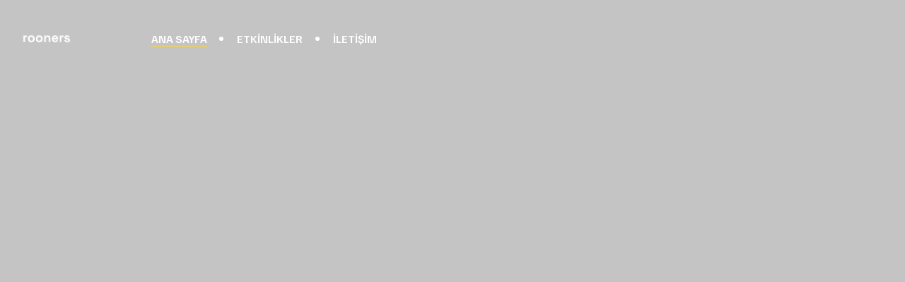

--- FILE ---
content_type: text/html; charset=UTF-8
request_url: https://rooners.co/?sala_footer=footer-04
body_size: 16369
content:
<!doctype html>
<html lang="tr">
<head>
	<meta charset="UTF-8">
	<meta name="viewport" content="width=device-width, initial-scale=1.0, maximum-scale=1.0">
	<link rel="profile" href="//gmpg.org/xfn/11">
	<title>Rooners &#8211; Spor Topluluğu</title>
<meta name='robots' content='max-image-preview:large' />
	<style>img:is([sizes="auto" i], [sizes^="auto," i]) { contain-intrinsic-size: 3000px 1500px }</style>
	<link rel="dns-prefetch" href="//fonts.googleapis.com">
<link rel="dns-prefetch" href="//s.w.org">

<link rel="preconnect" href="https://fonts.googleapis.com">
<link rel="preconnect" href="https://fonts.gstatic.com" crossorigin><link rel='dns-prefetch' href='//maps.googleapis.com' />
<link rel='dns-prefetch' href='//meet.jit.si' />
<link rel='dns-prefetch' href='//www.googletagmanager.com' />
<link rel='dns-prefetch' href='//fonts.googleapis.com' />
<link rel="alternate" type="application/rss+xml" title="Rooners &raquo; akışı" href="https://rooners.co/feed/" />
<link rel="alternate" type="application/rss+xml" title="Rooners &raquo; yorum akışı" href="https://rooners.co/comments/feed/" />
<script>
window._wpemojiSettings = {"baseUrl":"https:\/\/s.w.org\/images\/core\/emoji\/16.0.1\/72x72\/","ext":".png","svgUrl":"https:\/\/s.w.org\/images\/core\/emoji\/16.0.1\/svg\/","svgExt":".svg","source":{"concatemoji":"https:\/\/rooners.co\/wp-includes\/js\/wp-emoji-release.min.js?ver=6.8.3"}};
/*! This file is auto-generated */
!function(s,n){var o,i,e;function c(e){try{var t={supportTests:e,timestamp:(new Date).valueOf()};sessionStorage.setItem(o,JSON.stringify(t))}catch(e){}}function p(e,t,n){e.clearRect(0,0,e.canvas.width,e.canvas.height),e.fillText(t,0,0);var t=new Uint32Array(e.getImageData(0,0,e.canvas.width,e.canvas.height).data),a=(e.clearRect(0,0,e.canvas.width,e.canvas.height),e.fillText(n,0,0),new Uint32Array(e.getImageData(0,0,e.canvas.width,e.canvas.height).data));return t.every(function(e,t){return e===a[t]})}function u(e,t){e.clearRect(0,0,e.canvas.width,e.canvas.height),e.fillText(t,0,0);for(var n=e.getImageData(16,16,1,1),a=0;a<n.data.length;a++)if(0!==n.data[a])return!1;return!0}function f(e,t,n,a){switch(t){case"flag":return n(e,"\ud83c\udff3\ufe0f\u200d\u26a7\ufe0f","\ud83c\udff3\ufe0f\u200b\u26a7\ufe0f")?!1:!n(e,"\ud83c\udde8\ud83c\uddf6","\ud83c\udde8\u200b\ud83c\uddf6")&&!n(e,"\ud83c\udff4\udb40\udc67\udb40\udc62\udb40\udc65\udb40\udc6e\udb40\udc67\udb40\udc7f","\ud83c\udff4\u200b\udb40\udc67\u200b\udb40\udc62\u200b\udb40\udc65\u200b\udb40\udc6e\u200b\udb40\udc67\u200b\udb40\udc7f");case"emoji":return!a(e,"\ud83e\udedf")}return!1}function g(e,t,n,a){var r="undefined"!=typeof WorkerGlobalScope&&self instanceof WorkerGlobalScope?new OffscreenCanvas(300,150):s.createElement("canvas"),o=r.getContext("2d",{willReadFrequently:!0}),i=(o.textBaseline="top",o.font="600 32px Arial",{});return e.forEach(function(e){i[e]=t(o,e,n,a)}),i}function t(e){var t=s.createElement("script");t.src=e,t.defer=!0,s.head.appendChild(t)}"undefined"!=typeof Promise&&(o="wpEmojiSettingsSupports",i=["flag","emoji"],n.supports={everything:!0,everythingExceptFlag:!0},e=new Promise(function(e){s.addEventListener("DOMContentLoaded",e,{once:!0})}),new Promise(function(t){var n=function(){try{var e=JSON.parse(sessionStorage.getItem(o));if("object"==typeof e&&"number"==typeof e.timestamp&&(new Date).valueOf()<e.timestamp+604800&&"object"==typeof e.supportTests)return e.supportTests}catch(e){}return null}();if(!n){if("undefined"!=typeof Worker&&"undefined"!=typeof OffscreenCanvas&&"undefined"!=typeof URL&&URL.createObjectURL&&"undefined"!=typeof Blob)try{var e="postMessage("+g.toString()+"("+[JSON.stringify(i),f.toString(),p.toString(),u.toString()].join(",")+"));",a=new Blob([e],{type:"text/javascript"}),r=new Worker(URL.createObjectURL(a),{name:"wpTestEmojiSupports"});return void(r.onmessage=function(e){c(n=e.data),r.terminate(),t(n)})}catch(e){}c(n=g(i,f,p,u))}t(n)}).then(function(e){for(var t in e)n.supports[t]=e[t],n.supports.everything=n.supports.everything&&n.supports[t],"flag"!==t&&(n.supports.everythingExceptFlag=n.supports.everythingExceptFlag&&n.supports[t]);n.supports.everythingExceptFlag=n.supports.everythingExceptFlag&&!n.supports.flag,n.DOMReady=!1,n.readyCallback=function(){n.DOMReady=!0}}).then(function(){return e}).then(function(){var e;n.supports.everything||(n.readyCallback(),(e=n.source||{}).concatemoji?t(e.concatemoji):e.wpemoji&&e.twemoji&&(t(e.twemoji),t(e.wpemoji)))}))}((window,document),window._wpemojiSettings);
</script>
<link rel='stylesheet' id='hfe-widgets-style-css' href='https://rooners.co/wp-content/plugins/header-footer-elementor/inc/widgets-css/frontend.css?ver=2.8.1' media='all' />
<link rel='stylesheet' id='swiper-css' href='https://rooners.co/wp-content/plugins/elementor/assets/lib/swiper/v8/css/swiper.min.css?ver=8.4.5' media='all' />
<link rel='stylesheet' id='e-swiper-css' href='https://rooners.co/wp-content/plugins/elementor/assets/css/conditionals/e-swiper.min.css?ver=3.34.2' media='all' />
<style id='wp-emoji-styles-inline-css'>

	img.wp-smiley, img.emoji {
		display: inline !important;
		border: none !important;
		box-shadow: none !important;
		height: 1em !important;
		width: 1em !important;
		margin: 0 0.07em !important;
		vertical-align: -0.1em !important;
		background: none !important;
		padding: 0 !important;
	}
</style>
<style id='classic-theme-styles-inline-css'>
/*! This file is auto-generated */
.wp-block-button__link{color:#fff;background-color:#32373c;border-radius:9999px;box-shadow:none;text-decoration:none;padding:calc(.667em + 2px) calc(1.333em + 2px);font-size:1.125em}.wp-block-file__button{background:#32373c;color:#fff;text-decoration:none}
</style>
<link rel='stylesheet' id='framek-gutenberg-blocks-css' href='https://rooners.co/wp-content/themes/framek/assets/css/base/gutenberg-blocks.css?ver=1.0.0' media='all' />
<style id='global-styles-inline-css'>
:root{--wp--preset--aspect-ratio--square: 1;--wp--preset--aspect-ratio--4-3: 4/3;--wp--preset--aspect-ratio--3-4: 3/4;--wp--preset--aspect-ratio--3-2: 3/2;--wp--preset--aspect-ratio--2-3: 2/3;--wp--preset--aspect-ratio--16-9: 16/9;--wp--preset--aspect-ratio--9-16: 9/16;--wp--preset--color--black: #000000;--wp--preset--color--cyan-bluish-gray: #abb8c3;--wp--preset--color--white: #ffffff;--wp--preset--color--pale-pink: #f78da7;--wp--preset--color--vivid-red: #cf2e2e;--wp--preset--color--luminous-vivid-orange: #ff6900;--wp--preset--color--luminous-vivid-amber: #fcb900;--wp--preset--color--light-green-cyan: #7bdcb5;--wp--preset--color--vivid-green-cyan: #00d084;--wp--preset--color--pale-cyan-blue: #8ed1fc;--wp--preset--color--vivid-cyan-blue: #0693e3;--wp--preset--color--vivid-purple: #9b51e0;--wp--preset--gradient--vivid-cyan-blue-to-vivid-purple: linear-gradient(135deg,rgba(6,147,227,1) 0%,rgb(155,81,224) 100%);--wp--preset--gradient--light-green-cyan-to-vivid-green-cyan: linear-gradient(135deg,rgb(122,220,180) 0%,rgb(0,208,130) 100%);--wp--preset--gradient--luminous-vivid-amber-to-luminous-vivid-orange: linear-gradient(135deg,rgba(252,185,0,1) 0%,rgba(255,105,0,1) 100%);--wp--preset--gradient--luminous-vivid-orange-to-vivid-red: linear-gradient(135deg,rgba(255,105,0,1) 0%,rgb(207,46,46) 100%);--wp--preset--gradient--very-light-gray-to-cyan-bluish-gray: linear-gradient(135deg,rgb(238,238,238) 0%,rgb(169,184,195) 100%);--wp--preset--gradient--cool-to-warm-spectrum: linear-gradient(135deg,rgb(74,234,220) 0%,rgb(151,120,209) 20%,rgb(207,42,186) 40%,rgb(238,44,130) 60%,rgb(251,105,98) 80%,rgb(254,248,76) 100%);--wp--preset--gradient--blush-light-purple: linear-gradient(135deg,rgb(255,206,236) 0%,rgb(152,150,240) 100%);--wp--preset--gradient--blush-bordeaux: linear-gradient(135deg,rgb(254,205,165) 0%,rgb(254,45,45) 50%,rgb(107,0,62) 100%);--wp--preset--gradient--luminous-dusk: linear-gradient(135deg,rgb(255,203,112) 0%,rgb(199,81,192) 50%,rgb(65,88,208) 100%);--wp--preset--gradient--pale-ocean: linear-gradient(135deg,rgb(255,245,203) 0%,rgb(182,227,212) 50%,rgb(51,167,181) 100%);--wp--preset--gradient--electric-grass: linear-gradient(135deg,rgb(202,248,128) 0%,rgb(113,206,126) 100%);--wp--preset--gradient--midnight: linear-gradient(135deg,rgb(2,3,129) 0%,rgb(40,116,252) 100%);--wp--preset--font-size--small: 13px;--wp--preset--font-size--medium: 20px;--wp--preset--font-size--large: 36px;--wp--preset--font-size--x-large: 42px;--wp--preset--spacing--20: 0.44rem;--wp--preset--spacing--30: 0.67rem;--wp--preset--spacing--40: 1rem;--wp--preset--spacing--50: 1.5rem;--wp--preset--spacing--60: 2.25rem;--wp--preset--spacing--70: 3.38rem;--wp--preset--spacing--80: 5.06rem;--wp--preset--shadow--natural: 6px 6px 9px rgba(0, 0, 0, 0.2);--wp--preset--shadow--deep: 12px 12px 50px rgba(0, 0, 0, 0.4);--wp--preset--shadow--sharp: 6px 6px 0px rgba(0, 0, 0, 0.2);--wp--preset--shadow--outlined: 6px 6px 0px -3px rgba(255, 255, 255, 1), 6px 6px rgba(0, 0, 0, 1);--wp--preset--shadow--crisp: 6px 6px 0px rgba(0, 0, 0, 1);}:where(.is-layout-flex){gap: 0.5em;}:where(.is-layout-grid){gap: 0.5em;}body .is-layout-flex{display: flex;}.is-layout-flex{flex-wrap: wrap;align-items: center;}.is-layout-flex > :is(*, div){margin: 0;}body .is-layout-grid{display: grid;}.is-layout-grid > :is(*, div){margin: 0;}:where(.wp-block-columns.is-layout-flex){gap: 2em;}:where(.wp-block-columns.is-layout-grid){gap: 2em;}:where(.wp-block-post-template.is-layout-flex){gap: 1.25em;}:where(.wp-block-post-template.is-layout-grid){gap: 1.25em;}.has-black-color{color: var(--wp--preset--color--black) !important;}.has-cyan-bluish-gray-color{color: var(--wp--preset--color--cyan-bluish-gray) !important;}.has-white-color{color: var(--wp--preset--color--white) !important;}.has-pale-pink-color{color: var(--wp--preset--color--pale-pink) !important;}.has-vivid-red-color{color: var(--wp--preset--color--vivid-red) !important;}.has-luminous-vivid-orange-color{color: var(--wp--preset--color--luminous-vivid-orange) !important;}.has-luminous-vivid-amber-color{color: var(--wp--preset--color--luminous-vivid-amber) !important;}.has-light-green-cyan-color{color: var(--wp--preset--color--light-green-cyan) !important;}.has-vivid-green-cyan-color{color: var(--wp--preset--color--vivid-green-cyan) !important;}.has-pale-cyan-blue-color{color: var(--wp--preset--color--pale-cyan-blue) !important;}.has-vivid-cyan-blue-color{color: var(--wp--preset--color--vivid-cyan-blue) !important;}.has-vivid-purple-color{color: var(--wp--preset--color--vivid-purple) !important;}.has-black-background-color{background-color: var(--wp--preset--color--black) !important;}.has-cyan-bluish-gray-background-color{background-color: var(--wp--preset--color--cyan-bluish-gray) !important;}.has-white-background-color{background-color: var(--wp--preset--color--white) !important;}.has-pale-pink-background-color{background-color: var(--wp--preset--color--pale-pink) !important;}.has-vivid-red-background-color{background-color: var(--wp--preset--color--vivid-red) !important;}.has-luminous-vivid-orange-background-color{background-color: var(--wp--preset--color--luminous-vivid-orange) !important;}.has-luminous-vivid-amber-background-color{background-color: var(--wp--preset--color--luminous-vivid-amber) !important;}.has-light-green-cyan-background-color{background-color: var(--wp--preset--color--light-green-cyan) !important;}.has-vivid-green-cyan-background-color{background-color: var(--wp--preset--color--vivid-green-cyan) !important;}.has-pale-cyan-blue-background-color{background-color: var(--wp--preset--color--pale-cyan-blue) !important;}.has-vivid-cyan-blue-background-color{background-color: var(--wp--preset--color--vivid-cyan-blue) !important;}.has-vivid-purple-background-color{background-color: var(--wp--preset--color--vivid-purple) !important;}.has-black-border-color{border-color: var(--wp--preset--color--black) !important;}.has-cyan-bluish-gray-border-color{border-color: var(--wp--preset--color--cyan-bluish-gray) !important;}.has-white-border-color{border-color: var(--wp--preset--color--white) !important;}.has-pale-pink-border-color{border-color: var(--wp--preset--color--pale-pink) !important;}.has-vivid-red-border-color{border-color: var(--wp--preset--color--vivid-red) !important;}.has-luminous-vivid-orange-border-color{border-color: var(--wp--preset--color--luminous-vivid-orange) !important;}.has-luminous-vivid-amber-border-color{border-color: var(--wp--preset--color--luminous-vivid-amber) !important;}.has-light-green-cyan-border-color{border-color: var(--wp--preset--color--light-green-cyan) !important;}.has-vivid-green-cyan-border-color{border-color: var(--wp--preset--color--vivid-green-cyan) !important;}.has-pale-cyan-blue-border-color{border-color: var(--wp--preset--color--pale-cyan-blue) !important;}.has-vivid-cyan-blue-border-color{border-color: var(--wp--preset--color--vivid-cyan-blue) !important;}.has-vivid-purple-border-color{border-color: var(--wp--preset--color--vivid-purple) !important;}.has-vivid-cyan-blue-to-vivid-purple-gradient-background{background: var(--wp--preset--gradient--vivid-cyan-blue-to-vivid-purple) !important;}.has-light-green-cyan-to-vivid-green-cyan-gradient-background{background: var(--wp--preset--gradient--light-green-cyan-to-vivid-green-cyan) !important;}.has-luminous-vivid-amber-to-luminous-vivid-orange-gradient-background{background: var(--wp--preset--gradient--luminous-vivid-amber-to-luminous-vivid-orange) !important;}.has-luminous-vivid-orange-to-vivid-red-gradient-background{background: var(--wp--preset--gradient--luminous-vivid-orange-to-vivid-red) !important;}.has-very-light-gray-to-cyan-bluish-gray-gradient-background{background: var(--wp--preset--gradient--very-light-gray-to-cyan-bluish-gray) !important;}.has-cool-to-warm-spectrum-gradient-background{background: var(--wp--preset--gradient--cool-to-warm-spectrum) !important;}.has-blush-light-purple-gradient-background{background: var(--wp--preset--gradient--blush-light-purple) !important;}.has-blush-bordeaux-gradient-background{background: var(--wp--preset--gradient--blush-bordeaux) !important;}.has-luminous-dusk-gradient-background{background: var(--wp--preset--gradient--luminous-dusk) !important;}.has-pale-ocean-gradient-background{background: var(--wp--preset--gradient--pale-ocean) !important;}.has-electric-grass-gradient-background{background: var(--wp--preset--gradient--electric-grass) !important;}.has-midnight-gradient-background{background: var(--wp--preset--gradient--midnight) !important;}.has-small-font-size{font-size: var(--wp--preset--font-size--small) !important;}.has-medium-font-size{font-size: var(--wp--preset--font-size--medium) !important;}.has-large-font-size{font-size: var(--wp--preset--font-size--large) !important;}.has-x-large-font-size{font-size: var(--wp--preset--font-size--x-large) !important;}
:where(.wp-block-post-template.is-layout-flex){gap: 1.25em;}:where(.wp-block-post-template.is-layout-grid){gap: 1.25em;}
:where(.wp-block-columns.is-layout-flex){gap: 2em;}:where(.wp-block-columns.is-layout-grid){gap: 2em;}
:root :where(.wp-block-pullquote){font-size: 1.5em;line-height: 1.6;}
</style>
<link rel='stylesheet' id='contact-form-7-css' href='https://rooners.co/wp-content/plugins/contact-form-7/includes/css/styles.css?ver=6.1.4' media='all' />
<link rel='stylesheet' id='hfe-style-css' href='https://rooners.co/wp-content/plugins/header-footer-elementor/assets/css/header-footer-elementor.css?ver=2.8.1' media='all' />
<link rel='stylesheet' id='elementor-frontend-css' href='https://rooners.co/wp-content/uploads/elementor/css/custom-frontend.min.css?ver=1768908615' media='all' />
<link rel='stylesheet' id='elementor-post-8-css' href='https://rooners.co/wp-content/uploads/elementor/css/post-8.css?ver=1768908617' media='all' />
<link rel='stylesheet' id='widget-icon-box-css' href='https://rooners.co/wp-content/uploads/elementor/css/custom-widget-icon-box.min.css?ver=1768908615' media='all' />
<link rel='stylesheet' id='widget-heading-css' href='https://rooners.co/wp-content/plugins/elementor/assets/css/widget-heading.min.css?ver=3.34.2' media='all' />
<link rel='stylesheet' id='widget-counter-css' href='https://rooners.co/wp-content/plugins/elementor/assets/css/widget-counter.min.css?ver=3.34.2' media='all' />
<link rel='stylesheet' id='widget-image-carousel-css' href='https://rooners.co/wp-content/plugins/elementor/assets/css/widget-image-carousel.min.css?ver=3.34.2' media='all' />
<link rel='stylesheet' id='widget-spacer-css' href='https://rooners.co/wp-content/plugins/elementor/assets/css/widget-spacer.min.css?ver=3.34.2' media='all' />
<link rel='stylesheet' id='elementor-post-79-css' href='https://rooners.co/wp-content/uploads/elementor/css/post-79.css?ver=1768908765' media='all' />
<link rel='stylesheet' id='elementor-post-137-css' href='https://rooners.co/wp-content/uploads/elementor/css/post-137.css?ver=1768908617' media='all' />
<link rel='stylesheet' id='elementor-post-99-css' href='https://rooners.co/wp-content/uploads/elementor/css/post-99.css?ver=1768908617' media='all' />
<link rel='stylesheet' id='framek-style-css' href='https://rooners.co/wp-content/themes/framek/style.css?ver=1.0.0' media='all' />
<style id='framek-style-inline-css'>
body{--primary:#FFD731;--primary_hover:#E5C12C;--text:#555555;--text_light:#999999;--accent:#000000;--dark:#2B2B2B;--border:#DCDCDC;--background:#FFFFFF;--background_light:#F5F5F5;}
</style>
<link rel='stylesheet' id='framek-fonts-css' href='https://fonts.googleapis.com/css2?family=Cal+Sans&#038;family=Familjen+Grotesk:ital,wght@0,400..700;1,400..700&#038;subset=latin%2Clatin-ext&#038;display=swap' media='all' />
<link rel='stylesheet' id='evcal_google_fonts-css' href='https://fonts.googleapis.com/css?family=Noto+Sans%3A400%2C400italic%2C700%7CPoppins%3A700%2C800%2C900&#038;subset=latin%2Clatin-ext&#038;ver=5.0.2' media='all' />
<link rel='stylesheet' id='evcal_cal_default-css' href='//rooners.co/wp-content/plugins/eventON/assets/css/eventon_styles.css?ver=5.0.2' media='all' />
<link rel='stylesheet' id='evo_font_icons-css' href='//rooners.co/wp-content/plugins/eventON/assets/fonts/all.css?ver=5.0.2' media='all' />
<link rel='stylesheet' id='evo_RS_styles-css' href='//rooners.co/wp-content/plugins/eventon-rsvp/assets/RS_styles.css?ver=3.0.9' media='all' />
<link rel='stylesheet' id='eventon_dynamic_styles-css' href='//rooners.co/wp-content/plugins/eventON/assets/css/eventon_dynamic_styles.css?ver=5.0.2' media='all' />
<link rel='stylesheet' id='framek-elementor-css' href='https://rooners.co/wp-content/themes/framek/assets/css/base/elementor.css?ver=1.0.0' media='all' />
<link rel='stylesheet' id='hfe-elementor-icons-css' href='https://rooners.co/wp-content/plugins/elementor/assets/lib/eicons/css/elementor-icons.min.css?ver=5.34.0' media='all' />
<link rel='stylesheet' id='hfe-icons-list-css' href='https://rooners.co/wp-content/plugins/elementor/assets/css/widget-icon-list.min.css?ver=3.24.3' media='all' />
<link rel='stylesheet' id='hfe-social-icons-css' href='https://rooners.co/wp-content/plugins/elementor/assets/css/widget-social-icons.min.css?ver=3.24.0' media='all' />
<link rel='stylesheet' id='hfe-social-share-icons-brands-css' href='https://rooners.co/wp-content/plugins/elementor/assets/lib/font-awesome/css/brands.css?ver=5.15.3' media='all' />
<link rel='stylesheet' id='hfe-social-share-icons-fontawesome-css' href='https://rooners.co/wp-content/plugins/elementor/assets/lib/font-awesome/css/fontawesome.css?ver=5.15.3' media='all' />
<link rel='stylesheet' id='hfe-nav-menu-icons-css' href='https://rooners.co/wp-content/plugins/elementor/assets/lib/font-awesome/css/solid.css?ver=5.15.3' media='all' />
<link rel='stylesheet' id='framek-child-style-css' href='https://rooners.co/wp-content/themes/framek-child/style.css?ver=1.0.0' media='all' />
<link rel='stylesheet' id='elementor-gf-local-familjengrotesk-css' href='http://rooners.co/wp-content/uploads/elementor/google-fonts/css/familjengrotesk.css?ver=1751347223' media='all' />
<script src="https://rooners.co/wp-includes/js/jquery/jquery.min.js?ver=3.7.1" id="jquery-core-js"></script>
<script src="https://rooners.co/wp-includes/js/jquery/jquery-migrate.min.js?ver=3.4.1" id="jquery-migrate-js"></script>
<script id="jquery-js-after">
!function($){"use strict";$(document).ready(function(){$(this).scrollTop()>100&&$(".hfe-scroll-to-top-wrap").removeClass("hfe-scroll-to-top-hide"),$(window).scroll(function(){$(this).scrollTop()<100?$(".hfe-scroll-to-top-wrap").fadeOut(300):$(".hfe-scroll-to-top-wrap").fadeIn(300)}),$(".hfe-scroll-to-top-wrap").on("click",function(){$("html, body").animate({scrollTop:0},300);return!1})})}(jQuery);
!function($){'use strict';$(document).ready(function(){var bar=$('.hfe-reading-progress-bar');if(!bar.length)return;$(window).on('scroll',function(){var s=$(window).scrollTop(),d=$(document).height()-$(window).height(),p=d? s/d*100:0;bar.css('width',p+'%')});});}(jQuery);
</script>
<script id="evo-inlinescripts-header-js-after">
jQuery(document).ready(function($){});
</script>

<!-- Site Kit tarafından eklenen Google etiketi (gtag.js) snippet&#039;i -->
<!-- Google Analytics snippet added by Site Kit -->
<script src="https://www.googletagmanager.com/gtag/js?id=GT-TNLJQF3" id="google_gtagjs-js" async></script>
<script id="google_gtagjs-js-after">
window.dataLayer = window.dataLayer || [];function gtag(){dataLayer.push(arguments);}
gtag("set","linker",{"domains":["rooners.co"]});
gtag("js", new Date());
gtag("set", "developer_id.dZTNiMT", true);
gtag("config", "GT-TNLJQF3");
 window._googlesitekit = window._googlesitekit || {}; window._googlesitekit.throttledEvents = []; window._googlesitekit.gtagEvent = (name, data) => { var key = JSON.stringify( { name, data } ); if ( !! window._googlesitekit.throttledEvents[ key ] ) { return; } window._googlesitekit.throttledEvents[ key ] = true; setTimeout( () => { delete window._googlesitekit.throttledEvents[ key ]; }, 5 ); gtag( "event", name, { ...data, event_source: "site-kit" } ); };
</script>
<link rel="https://api.w.org/" href="https://rooners.co/wp-json/" /><link rel="alternate" title="JSON" type="application/json" href="https://rooners.co/wp-json/wp/v2/pages/79" /><link rel="EditURI" type="application/rsd+xml" title="RSD" href="https://rooners.co/xmlrpc.php?rsd" />
<meta name="generator" content="WordPress 6.8.3" />
<link rel="canonical" href="https://rooners.co/" />
<link rel='shortlink' href='https://rooners.co/' />
<link rel="alternate" title="oEmbed (JSON)" type="application/json+oembed" href="https://rooners.co/wp-json/oembed/1.0/embed?url=https%3A%2F%2Frooners.co%2F" />
<link rel="alternate" title="oEmbed (XML)" type="text/xml+oembed" href="https://rooners.co/wp-json/oembed/1.0/embed?url=https%3A%2F%2Frooners.co%2F&#038;format=xml" />
<meta name="generator" content="Site Kit by Google 1.170.0" /><meta name="generator" content="Elementor 3.34.2; features: e_font_icon_svg, additional_custom_breakpoints; settings: css_print_method-external, google_font-enabled, font_display-swap">
			<style>
				.e-con.e-parent:nth-of-type(n+4):not(.e-lazyloaded):not(.e-no-lazyload),
				.e-con.e-parent:nth-of-type(n+4):not(.e-lazyloaded):not(.e-no-lazyload) * {
					background-image: none !important;
				}
				@media screen and (max-height: 1024px) {
					.e-con.e-parent:nth-of-type(n+3):not(.e-lazyloaded):not(.e-no-lazyload),
					.e-con.e-parent:nth-of-type(n+3):not(.e-lazyloaded):not(.e-no-lazyload) * {
						background-image: none !important;
					}
				}
				@media screen and (max-height: 640px) {
					.e-con.e-parent:nth-of-type(n+2):not(.e-lazyloaded):not(.e-no-lazyload),
					.e-con.e-parent:nth-of-type(n+2):not(.e-lazyloaded):not(.e-no-lazyload) * {
						background-image: none !important;
					}
				}
			</style>
			<link rel="icon" href="https://rooners.co/wp-content/uploads/2025/07/android-icon-150x150.png" sizes="32x32" />
<link rel="icon" href="https://rooners.co/wp-content/uploads/2025/07/android-icon-300x300.png" sizes="192x192" />
<link rel="apple-touch-icon" href="https://rooners.co/wp-content/uploads/2025/07/android-icon-300x300.png" />
<meta name="msapplication-TileImage" content="https://rooners.co/wp-content/uploads/2025/07/android-icon-300x300.png" />
</head>
<body class="home wp-singular page-template page-template-template-homepage page-template-template-homepage-php page page-id-79 wp-embed-responsive wp-theme-framek wp-child-theme-framek-child ehf-header ehf-footer ehf-template-framek ehf-stylesheet-framek-child chrome theme-framek no-wc-breadcrumb elementor-default elementor-kit-8 elementor-page elementor-page-79">

<div id="page" class="hfeed site">
			<header id="masthead" itemscope="itemscope" itemtype="https://schema.org/WPHeader">
			<p class="main-title bhf-hidden" itemprop="headline"><a href="https://rooners.co" title="Rooners" rel="home">Rooners</a></p>
					<div data-elementor-type="wp-post" data-elementor-id="137" class="elementor elementor-137 header-absolute">
				<div class="elementor-element elementor-element-862e21c e-flex e-con-boxed e-con e-parent" data-id="862e21c" data-element_type="container" data-settings="{&quot;background_background&quot;:&quot;classic&quot;}">
					<div class="e-con-inner">
				<div class="elementor-element elementor-element-411c862 elementor-widget-laptop__width-initial elementor-widget elementor-widget-site-logo" data-id="411c862" data-element_type="widget" data-settings="{&quot;width&quot;:{&quot;unit&quot;:&quot;%&quot;,&quot;size&quot;:38,&quot;sizes&quot;:[]},&quot;space&quot;:{&quot;unit&quot;:&quot;%&quot;,&quot;size&quot;:100,&quot;sizes&quot;:[]},&quot;align&quot;:&quot;left&quot;,&quot;width_laptop&quot;:{&quot;unit&quot;:&quot;px&quot;,&quot;size&quot;:&quot;&quot;,&quot;sizes&quot;:[]},&quot;width_tablet_extra&quot;:{&quot;unit&quot;:&quot;px&quot;,&quot;size&quot;:&quot;&quot;,&quot;sizes&quot;:[]},&quot;width_tablet&quot;:{&quot;unit&quot;:&quot;%&quot;,&quot;size&quot;:&quot;&quot;,&quot;sizes&quot;:[]},&quot;width_mobile_extra&quot;:{&quot;unit&quot;:&quot;px&quot;,&quot;size&quot;:&quot;&quot;,&quot;sizes&quot;:[]},&quot;width_mobile&quot;:{&quot;unit&quot;:&quot;%&quot;,&quot;size&quot;:&quot;&quot;,&quot;sizes&quot;:[]},&quot;space_laptop&quot;:{&quot;unit&quot;:&quot;px&quot;,&quot;size&quot;:&quot;&quot;,&quot;sizes&quot;:[]},&quot;space_tablet_extra&quot;:{&quot;unit&quot;:&quot;px&quot;,&quot;size&quot;:&quot;&quot;,&quot;sizes&quot;:[]},&quot;space_tablet&quot;:{&quot;unit&quot;:&quot;%&quot;,&quot;size&quot;:&quot;&quot;,&quot;sizes&quot;:[]},&quot;space_mobile_extra&quot;:{&quot;unit&quot;:&quot;px&quot;,&quot;size&quot;:&quot;&quot;,&quot;sizes&quot;:[]},&quot;space_mobile&quot;:{&quot;unit&quot;:&quot;%&quot;,&quot;size&quot;:&quot;&quot;,&quot;sizes&quot;:[]},&quot;image_border_radius&quot;:{&quot;unit&quot;:&quot;px&quot;,&quot;top&quot;:&quot;&quot;,&quot;right&quot;:&quot;&quot;,&quot;bottom&quot;:&quot;&quot;,&quot;left&quot;:&quot;&quot;,&quot;isLinked&quot;:true},&quot;image_border_radius_laptop&quot;:{&quot;unit&quot;:&quot;px&quot;,&quot;top&quot;:&quot;&quot;,&quot;right&quot;:&quot;&quot;,&quot;bottom&quot;:&quot;&quot;,&quot;left&quot;:&quot;&quot;,&quot;isLinked&quot;:true},&quot;image_border_radius_tablet_extra&quot;:{&quot;unit&quot;:&quot;px&quot;,&quot;top&quot;:&quot;&quot;,&quot;right&quot;:&quot;&quot;,&quot;bottom&quot;:&quot;&quot;,&quot;left&quot;:&quot;&quot;,&quot;isLinked&quot;:true},&quot;image_border_radius_tablet&quot;:{&quot;unit&quot;:&quot;px&quot;,&quot;top&quot;:&quot;&quot;,&quot;right&quot;:&quot;&quot;,&quot;bottom&quot;:&quot;&quot;,&quot;left&quot;:&quot;&quot;,&quot;isLinked&quot;:true},&quot;image_border_radius_mobile_extra&quot;:{&quot;unit&quot;:&quot;px&quot;,&quot;top&quot;:&quot;&quot;,&quot;right&quot;:&quot;&quot;,&quot;bottom&quot;:&quot;&quot;,&quot;left&quot;:&quot;&quot;,&quot;isLinked&quot;:true},&quot;image_border_radius_mobile&quot;:{&quot;unit&quot;:&quot;px&quot;,&quot;top&quot;:&quot;&quot;,&quot;right&quot;:&quot;&quot;,&quot;bottom&quot;:&quot;&quot;,&quot;left&quot;:&quot;&quot;,&quot;isLinked&quot;:true},&quot;caption_padding&quot;:{&quot;unit&quot;:&quot;px&quot;,&quot;top&quot;:&quot;&quot;,&quot;right&quot;:&quot;&quot;,&quot;bottom&quot;:&quot;&quot;,&quot;left&quot;:&quot;&quot;,&quot;isLinked&quot;:true},&quot;caption_padding_laptop&quot;:{&quot;unit&quot;:&quot;px&quot;,&quot;top&quot;:&quot;&quot;,&quot;right&quot;:&quot;&quot;,&quot;bottom&quot;:&quot;&quot;,&quot;left&quot;:&quot;&quot;,&quot;isLinked&quot;:true},&quot;caption_padding_tablet_extra&quot;:{&quot;unit&quot;:&quot;px&quot;,&quot;top&quot;:&quot;&quot;,&quot;right&quot;:&quot;&quot;,&quot;bottom&quot;:&quot;&quot;,&quot;left&quot;:&quot;&quot;,&quot;isLinked&quot;:true},&quot;caption_padding_tablet&quot;:{&quot;unit&quot;:&quot;px&quot;,&quot;top&quot;:&quot;&quot;,&quot;right&quot;:&quot;&quot;,&quot;bottom&quot;:&quot;&quot;,&quot;left&quot;:&quot;&quot;,&quot;isLinked&quot;:true},&quot;caption_padding_mobile_extra&quot;:{&quot;unit&quot;:&quot;px&quot;,&quot;top&quot;:&quot;&quot;,&quot;right&quot;:&quot;&quot;,&quot;bottom&quot;:&quot;&quot;,&quot;left&quot;:&quot;&quot;,&quot;isLinked&quot;:true},&quot;caption_padding_mobile&quot;:{&quot;unit&quot;:&quot;px&quot;,&quot;top&quot;:&quot;&quot;,&quot;right&quot;:&quot;&quot;,&quot;bottom&quot;:&quot;&quot;,&quot;left&quot;:&quot;&quot;,&quot;isLinked&quot;:true},&quot;caption_space&quot;:{&quot;unit&quot;:&quot;px&quot;,&quot;size&quot;:0,&quot;sizes&quot;:[]},&quot;caption_space_laptop&quot;:{&quot;unit&quot;:&quot;px&quot;,&quot;size&quot;:&quot;&quot;,&quot;sizes&quot;:[]},&quot;caption_space_tablet_extra&quot;:{&quot;unit&quot;:&quot;px&quot;,&quot;size&quot;:&quot;&quot;,&quot;sizes&quot;:[]},&quot;caption_space_tablet&quot;:{&quot;unit&quot;:&quot;px&quot;,&quot;size&quot;:&quot;&quot;,&quot;sizes&quot;:[]},&quot;caption_space_mobile_extra&quot;:{&quot;unit&quot;:&quot;px&quot;,&quot;size&quot;:&quot;&quot;,&quot;sizes&quot;:[]},&quot;caption_space_mobile&quot;:{&quot;unit&quot;:&quot;px&quot;,&quot;size&quot;:&quot;&quot;,&quot;sizes&quot;:[]}}" data-widget_type="site-logo.default">
				<div class="elementor-widget-container">
							<div class="hfe-site-logo">
													<a data-elementor-open-lightbox=""  class='elementor-clickable' href="https://rooners.co">
							<div class="hfe-site-logo-set">           
				<div class="hfe-site-logo-container">
									<img class="hfe-site-logo-img elementor-animation-"  src="https://rooners.co/wp-content/uploads/2025/05/rooners-logo-white.png" alt="rooners logo white"/>
				</div>
			</div>
							</a>
						</div>  
							</div>
				</div>
		<div class="elementor-element elementor-element-58967fe e-con-full e-flex e-con e-child" data-id="58967fe" data-element_type="container">
				<div class="elementor-element elementor-element-38f2602 elementor-hidden-tablet elementor-hidden-mobile_extra elementor-hidden-mobile elementor-widget elementor-widget-framek-nav-menu" data-id="38f2602" data-element_type="widget" data-widget_type="framek-nav-menu.default">
				<div class="elementor-widget-container">
					        <div class="elementor-nav-menu-wrapper">

            <nav class="main-navigation">
                <div class="primary-navigation"><ul id="menu-1-38f2602" class="menu"><li id="menu-item-6041" class="menu-item menu-item-type-post_type menu-item-object-page menu-item-home current-menu-item page_item page-item-79 current_page_item menu-item-6041"><a href="https://rooners.co/"><span class="hover-text" data-name="Ana Sayfa" >Ana Sayfa</span></a></li>
<li id="menu-item-6050" class="menu-item menu-item-type-post_type menu-item-object-page menu-item-6050"><a href="https://rooners.co/etkinlik/"><span class="hover-text" data-name="Etkinlikler" >Etkinlikler</span></a></li>
<li id="menu-item-6042" class="menu-item menu-item-type-post_type menu-item-object-page menu-item-6042"><a href="https://rooners.co/iletisim/"><span class="hover-text" data-name="İletişim" >İletişim</span></a></li>
</ul></div>            </nav>
        </div>
        				</div>
				</div>
				<div class="elementor-element elementor-element-dad9d82 elementor-hidden-desktop elementor-hidden-laptop elementor-hidden-tablet_extra elementor-widget elementor-widget-framek-menu-canvas" data-id="dad9d82" data-element_type="widget" data-widget_type="framek-menu-canvas.default">
				<div class="elementor-widget-container">
					        <div class="elementor-canvas-menu-wrapper">
            <a href="#" class="menu-mobile-nav-button">
                <div class="framek-icon">
                    <i class="framek-icon-bars"></i>                </div>
            </a>
        </div>
        				</div>
				</div>
				</div>
					</div>
				</div>
				</div>
				</header>

	
	<div id="content" class="site-content-page clear" tabindex="-1">
		<div class="col-fluid">

	<div id="primary" class="content-area">
		<main id="main" class="site-main">
					<div data-elementor-type="wp-page" data-elementor-id="79" class="elementor elementor-79">
				<div class="elementor-element elementor-element-f50a385 e-flex e-con-boxed e-con e-parent" data-id="f50a385" data-element_type="container" data-settings="{&quot;background_background&quot;:&quot;classic&quot;}">
					<div class="e-con-inner">
		<div class="elementor-element elementor-element-687c067 e-con-full e-flex e-con e-child" data-id="687c067" data-element_type="container" data-settings="{&quot;background_background&quot;:&quot;video&quot;}">
				<div class="elementor-element elementor-element-1c8a4a2 elementor-widget__width-initial elementor-widget-mobile__width-initial elementor-widget elementor-widget-text-editor" data-id="1c8a4a2" data-element_type="widget" data-widget_type="text-editor.default">
				<div class="elementor-widget-container">
									<p>Sana en yakın Rooners koşu etkinliğini hemen keşfet, ister sahilde ister şehir içinde topluluğumuzla birlikte koşmanın keyfini yaşa.</p>								</div>
				</div>
		<a class="elementor-element elementor-element-c78b8b2 e-con-full e-flex e-con e-child" data-id="c78b8b2" data-element_type="container" data-settings="{&quot;background_background&quot;:&quot;classic&quot;}" href="https://rooners.co/etkinlik/" target="_blank">
				<div class="elementor-element elementor-element-5e1d25a elementor-view-stacked elementor-position-inline-end elementor-mobile-position-inline-end elementor-shape-circle elementor-widget elementor-widget-icon-box" data-id="5e1d25a" data-element_type="widget" data-widget_type="icon-box.default">
				<div class="elementor-widget-container">
							<div class="elementor-icon-box-wrapper">

						<div class="elementor-icon-box-icon">
				<span  class="elementor-icon">
				<i aria-hidden="true" class="framek-icon- framek-icon-chevron-right"></i>				</span>
			</div>
			
						<div class="elementor-icon-box-content">

									<h3 class="elementor-icon-box-title">
						<span  >
							Etkinlikler						</span>
					</h3>
				
				
			</div>
			
		</div>
						</div>
				</div>
		<div class="elementor-element elementor-element-17931d3 e-con-full e-flex e-con e-child" data-id="17931d3" data-element_type="container">
				<div class="elementor-element elementor-element-033f1a9 elementor-widget elementor-widget-heading" data-id="033f1a9" data-element_type="widget" data-widget_type="heading.default">
				<div class="elementor-widget-container">
					<h6 class="elementor-heading-title elementor-size-default">Tüm etkinlikleri gör</h6>				</div>
				</div>
				</div>
				</a>
				</div>
					</div>
				</div>
		<div class="elementor-element elementor-element-e89c517 e-flex e-con-boxed e-con e-parent" data-id="e89c517" data-element_type="container">
					<div class="e-con-inner">
		<div class="elementor-element elementor-element-6804dbc e-con-full e-grid e-con e-child" data-id="6804dbc" data-element_type="container">
				<div class="elementor-element elementor-element-a44db7a show-divider-yes title-pos-after elementor-widget elementor-widget-counter" data-id="a44db7a" data-element_type="widget" data-widget_type="counter.default">
				<div class="elementor-widget-container">
							<div class="elementor-counter">
			<div class="elementor-counter-title">sporcu</div>			<div class="elementor-counter-number-wrapper">
				<span class="elementor-counter-number-prefix"></span>
				<span class="elementor-counter-number" data-duration="2000" data-to-value="50" data-from-value="0" data-delimiter=",">0</span>
				<span class="elementor-counter-number-suffix">B+</span>
			</div>
		</div>
						</div>
				</div>
				<div class="elementor-element elementor-element-79c298a show-divider-yes title-pos-after elementor-widget elementor-widget-counter" data-id="79c298a" data-element_type="widget" data-widget_type="counter.default">
				<div class="elementor-widget-container">
							<div class="elementor-counter">
			<div class="elementor-counter-title">toplam kilometre</div>			<div class="elementor-counter-number-wrapper">
				<span class="elementor-counter-number-prefix"></span>
				<span class="elementor-counter-number" data-duration="2000" data-to-value="7" data-from-value="0" data-delimiter=",">0</span>
				<span class="elementor-counter-number-suffix">M+</span>
			</div>
		</div>
						</div>
				</div>
				<div class="elementor-element elementor-element-92d4815 show-divider-yes title-pos-after elementor-widget elementor-widget-counter" data-id="92d4815" data-element_type="widget" data-widget_type="counter.default">
				<div class="elementor-widget-container">
							<div class="elementor-counter">
			<div class="elementor-counter-title">aylık paylaşım</div>			<div class="elementor-counter-number-wrapper">
				<span class="elementor-counter-number-prefix"></span>
				<span class="elementor-counter-number" data-duration="2000" data-to-value="3" data-from-value="0" data-delimiter=",">0</span>
				<span class="elementor-counter-number-suffix">B+</span>
			</div>
		</div>
						</div>
				</div>
				<div class="elementor-element elementor-element-9ff08fe show-divider-yes title-pos-after elementor-widget elementor-widget-counter" data-id="9ff08fe" data-element_type="widget" data-widget_type="counter.default">
				<div class="elementor-widget-container">
							<div class="elementor-counter">
			<div class="elementor-counter-title">kullanıcı beğenisi</div>			<div class="elementor-counter-number-wrapper">
				<span class="elementor-counter-number-prefix"></span>
				<span class="elementor-counter-number" data-duration="2000" data-to-value="94" data-from-value="0" data-delimiter=",">0</span>
				<span class="elementor-counter-number-suffix">%</span>
			</div>
		</div>
						</div>
				</div>
				</div>
		<div class="elementor-element elementor-element-314f4a7 e-con-full e-flex e-con e-child" data-id="314f4a7" data-element_type="container">
				<div class="elementor-element elementor-element-73f0c71 elementor-widget elementor-widget-heading" data-id="73f0c71" data-element_type="widget" data-widget_type="heading.default">
				<div class="elementor-widget-container">
					<h3 class="elementor-heading-title elementor-size-default">Rooners, tüm antrenmanlarını kaydetmek ve kendi gelişimini takip etmen için oluşturuldu. Uygulamayı indir, Türkiye'deki en büyük spor topluluğunun bir parçası ol. Tamamen ücretsiz.
</h3>				</div>
				</div>
				<div class="elementor-element elementor-element-78d504f elementor-widget elementor-widget-button" data-id="78d504f" data-element_type="widget" data-widget_type="button.default">
				<div class="elementor-widget-container">
									<div class="elementor-button-wrapper">
					<a class="elementor-button elementor-button-link elementor-size-sm" href="https://apps.apple.com/tr/app/rooners-sa%C4%9Fl%C4%B1kl%C4%B1-ya%C5%9Fam/id1441762539" target="_blank">
						<span class="elementor-button-content-wrapper">
						<span class="elementor-button-icon">
				<svg aria-hidden="true" class="e-font-icon-svg e-fab-apple" viewBox="0 0 384 512" xmlns="http://www.w3.org/2000/svg"><path d="M318.7 268.7c-.2-36.7 16.4-64.4 50-84.8-18.8-26.9-47.2-41.7-84.7-44.6-35.5-2.8-74.3 20.7-88.5 20.7-15 0-49.4-19.7-76.4-19.7C63.3 141.2 4 184.8 4 273.5q0 39.3 14.4 81.2c12.8 36.7 59 126.7 107.2 125.2 25.2-.6 43-17.9 75.8-17.9 31.8 0 48.3 17.9 76.4 17.9 48.6-.7 90.4-82.5 102.6-119.3-65.2-30.7-61.7-90-61.7-91.9zm-56.6-164.2c27.3-32.4 24.8-61.9 24-72.5-24.1 1.4-52 16.4-67.9 34.9-17.5 19.8-27.8 44.3-25.6 71.9 26.1 2 49.9-11.4 69.5-34.3z"></path></svg>			</span>
									<span class="elementor-button-text">App Store</span>
					</span>
					</a>
				</div>
								</div>
				</div>
		<div class="elementor-element elementor-element-aea8588 e-con-full e-grid e-con e-child" data-id="aea8588" data-element_type="container">
				<div class="elementor-element elementor-element-af07210 elementor-position-inline-start elementor-mobile-position-inline-start show-line-yes elementor-view-default elementor-widget elementor-widget-icon-box" data-id="af07210" data-element_type="widget" data-widget_type="icon-box.default">
				<div class="elementor-widget-container">
							<div class="elementor-icon-box-wrapper">

						<div class="elementor-icon-box-icon">
				<span  class="elementor-icon">
				<svg xmlns="http://www.w3.org/2000/svg" width="24" height="24" viewBox="0 0 24 24"><path fill="none" stroke-linejoin="round" stroke-linecap="round" stroke-miterlimit="22.926" stroke-width="0.75" stroke="#000" d="M6.403 1.788c0.373 1.007 0.208 2.135-0.529 2.917s-1.854 1.011-2.881 0.697c-0.373-1.007-0.208-2.135 0.529-2.917s1.855-1.011 2.881-0.697z"></path><path fill="none" stroke-linejoin="round" stroke-linecap="round" stroke-miterlimit="22.926" stroke-width="0.75" stroke="#000" d="M1.925 5.957c1.028 0.311 1.827 1.124 2.005 2.184s-0.314 2.089-1.186 2.717c-1.028-0.311-1.828-1.124-2.005-2.184s0.314-2.089 1.186-2.717z"></path><path fill="none" stroke-linejoin="round" stroke-linecap="round" stroke-miterlimit="22.926" stroke-width="0.75" stroke="#000" d="M1.376 11.521c1.046-0.245 2.145 0.060 2.828 0.889s0.772 1.966 0.332 2.946c-1.046 0.245-2.145-0.060-2.828-0.889s-0.772-1.966-0.332-2.946z"></path><path fill="none" stroke-linejoin="round" stroke-linecap="round" stroke-miterlimit="22.926" stroke-width="0.75" stroke="#000" d="M12 5.59l1.692 2.551 2.949 0.821-1.903 2.397 0.131 3.058-2.868-1.069-2.868 1.069 0.131-3.058-1.903-2.397 2.949-0.821 1.692-2.551z"></path><path fill="none" stroke-linejoin="round" stroke-linecap="round" stroke-miterlimit="22.926" stroke-width="0.75" stroke="#000" d="M2.323 16.934c0.656-0.85 1.7-1.309 2.754-1.097s1.841 1.036 2.118 2.074c-0.656 0.85-1.7 1.309-2.754 1.097s-1.841-1.036-2.118-2.074z"></path><path fill="none" stroke-linejoin="round" stroke-linecap="round" stroke-miterlimit="22.926" stroke-width="0.75" stroke="#000" d="M17.597 1.788c-0.373 1.007-0.208 2.135 0.529 2.917s1.854 1.011 2.881 0.697c0.373-1.007 0.208-2.135-0.529-2.917s-1.855-1.011-2.881-0.697z"></path><path fill="none" stroke-linejoin="round" stroke-linecap="round" stroke-miterlimit="22.926" stroke-width="0.75" stroke="#000" d="M22.075 5.957c-1.028 0.311-1.827 1.124-2.005 2.184s0.314 2.089 1.186 2.717c1.028-0.311 1.828-1.124 2.005-2.184s-0.314-2.089-1.186-2.717z"></path><path fill="none" stroke-linejoin="round" stroke-linecap="round" stroke-miterlimit="22.926" stroke-width="0.75" stroke="#000" d="M22.624 11.521c-1.046-0.245-2.145 0.060-2.828 0.889s-0.772 1.966-0.332 2.946c1.046 0.245 2.145-0.060 2.828-0.889s0.772-1.966 0.332-2.946z"></path><path fill="none" stroke-linejoin="round" stroke-linecap="round" stroke-miterlimit="22.926" stroke-width="0.75" stroke="#000" d="M21.677 16.934c-0.656-0.85-1.7-1.309-2.754-1.097s-1.841 1.036-2.118 2.074c0.656 0.85 1.7 1.309 2.754 1.097s1.841-1.036 2.118-2.074z"></path><path fill="none" stroke-linejoin="round" stroke-linecap="round" stroke-miterlimit="22.926" stroke-width="0.75" stroke="#000" d="M7.394 18.164c2.554 1.48 5.664 1.642 8.359 0.436 0.332-0.149 0.655-0.317 0.968-0.504"></path><path fill="none" stroke-linejoin="round" stroke-linecap="round" stroke-miterlimit="22.926" stroke-width="0.75" stroke="#000" d="M9.188 22.348l2.719-2.672"></path><path fill="none" stroke-linejoin="round" stroke-linecap="round" stroke-miterlimit="22.926" stroke-width="0.75" stroke="#000" d="M14.813 22.348l-2.719-2.672"></path></svg>				</span>
			</div>
			
						<div class="elementor-icon-box-content">

									<h5 class="elementor-icon-box-title">
						<span  >
							Her ay yeni hedefler						</span>
					</h5>
				
									<p class="elementor-icon-box-description">
						Kendi hedeflerini tamamlamak ve gelişimini takip etmen için her ay tüm spor branşlarındaki hedeflere katıl. Tamamladığın hedeflerdeki rozetlerini profiline ekle.					</p>
				
			</div>
			
		</div>
						</div>
				</div>
				<div class="elementor-element elementor-element-8ace8e8 elementor-position-inline-start elementor-mobile-position-inline-start show-line-yes elementor-view-default elementor-widget elementor-widget-icon-box" data-id="8ace8e8" data-element_type="widget" data-widget_type="icon-box.default">
				<div class="elementor-widget-container">
							<div class="elementor-icon-box-wrapper">

						<div class="elementor-icon-box-icon">
				<span  class="elementor-icon">
				<svg xmlns="http://www.w3.org/2000/svg" width="24" height="24" viewBox="0 0 24 24"><path fill="none" stroke-linejoin="round" stroke-linecap="round" stroke-miterlimit="10" stroke-width="0.75" stroke="#000" d="M16.142 14.22h-11.451c-0.649 0-1.176-0.526-1.176-1.176v-7.395c0-0.649 0.526-1.176 1.176-1.176h11.451c0.649 0 1.176 0.526 1.176 1.176v7.395c0 0.649-0.526 1.176-1.176 1.176z"></path><path fill="none" stroke-linejoin="round" stroke-linecap="round" stroke-miterlimit="10" stroke-width="0.75" stroke="#000" d="M20.13 11.865h-2.813v-5.036h2.813v5.036z"></path><path fill="none" stroke-linejoin="round" stroke-linecap="round" stroke-miterlimit="10" stroke-width="0.75" stroke="#000" d="M23.297 13.74l-3.167-1.875v-5.036l3.167-1.875v8.786z"></path><path fill="none" stroke-linejoin="round" stroke-linecap="round" stroke-miterlimit="10" stroke-width="0.75" stroke="#000" d="M0.703 9.16h2.813v-3.279h-2.813v3.279z"></path><path fill="none" stroke-linejoin="round" stroke-linecap="round" stroke-miterlimit="10" stroke-width="0.75" stroke="#000" d="M6.548 4.474v-0.989c0-1.536 1.245-2.781 2.781-2.781h6.443"></path><path fill="none" stroke-linejoin="round" stroke-linecap="round" stroke-miterlimit="10" stroke-width="0.75" stroke="#000" d="M11.483 11.408h-5.175v-4.121h5.175v4.121z"></path><path d="M15.208 7.286c0 0.388-0.315 0.703-0.703 0.703s-0.703-0.315-0.703-0.703c0-0.388 0.315-0.703 0.703-0.703s0.703 0.315 0.703 0.703z"></path><path d="M15.208 10.099c0 0.388-0.315 0.703-0.703 0.703s-0.703-0.315-0.703-0.703c0-0.388 0.315-0.703 0.703-0.703s0.703 0.315 0.703 0.703z"></path><path fill="none" stroke-linejoin="round" stroke-linecap="round" stroke-miterlimit="10" stroke-width="0.75" stroke="#000" d="M10.417 23.297v-9.077l-4.592 9.077"></path><path fill="none" stroke-linejoin="round" stroke-linecap="round" stroke-miterlimit="10" stroke-width="0.75" stroke="#000" d="M10.417 23.297v-9.077l4.592 9.077"></path></svg>				</span>
			</div>
			
						<div class="elementor-icon-box-content">

									<h5 class="elementor-icon-box-title">
						<span  >
							En beğendiğin fotoğrafını paylaş						</span>
					</h5>
				
									<p class="elementor-icon-box-description">
						Seni takip eden diğer sporculara en beğendiğin fotoğraflarını paylaş ve onlara rotanı göstererek ilham ol.					</p>
				
			</div>
			
		</div>
						</div>
				</div>
				</div>
				</div>
				<div class="elementor-element elementor-element-e769890 elementor-widget__width-inherit elementor-widget elementor-widget-image-carousel" data-id="e769890" data-element_type="widget" data-settings="{&quot;slides_to_show&quot;:&quot;4&quot;,&quot;slides_to_show_tablet&quot;:&quot;3&quot;,&quot;slides_to_show_mobile_extra&quot;:&quot;2&quot;,&quot;slides_to_show_mobile&quot;:&quot;2&quot;,&quot;navigation&quot;:&quot;none&quot;,&quot;image_spacing_custom&quot;:{&quot;unit&quot;:&quot;px&quot;,&quot;size&quot;:30,&quot;sizes&quot;:[]},&quot;image_spacing_custom_mobile&quot;:{&quot;unit&quot;:&quot;px&quot;,&quot;size&quot;:15,&quot;sizes&quot;:[]},&quot;autoplay_speed&quot;:4000,&quot;autoplay&quot;:&quot;yes&quot;,&quot;pause_on_hover&quot;:&quot;yes&quot;,&quot;pause_on_interaction&quot;:&quot;yes&quot;,&quot;infinite&quot;:&quot;yes&quot;,&quot;speed&quot;:500,&quot;image_spacing_custom_laptop&quot;:{&quot;unit&quot;:&quot;px&quot;,&quot;size&quot;:&quot;&quot;,&quot;sizes&quot;:[]},&quot;image_spacing_custom_tablet_extra&quot;:{&quot;unit&quot;:&quot;px&quot;,&quot;size&quot;:&quot;&quot;,&quot;sizes&quot;:[]},&quot;image_spacing_custom_tablet&quot;:{&quot;unit&quot;:&quot;px&quot;,&quot;size&quot;:&quot;&quot;,&quot;sizes&quot;:[]},&quot;image_spacing_custom_mobile_extra&quot;:{&quot;unit&quot;:&quot;px&quot;,&quot;size&quot;:&quot;&quot;,&quot;sizes&quot;:[]}}" data-widget_type="image-carousel.default">
				<div class="elementor-widget-container">
							<div class="elementor-image-carousel-wrapper swiper" role="region" aria-roledescription="carousel" aria-label="Image Carousel" dir="ltr">
			<div class="elementor-image-carousel swiper-wrapper" aria-live="off">
								<div class="swiper-slide" role="group" aria-roledescription="slide" aria-label="1 / 4"><a data-elementor-open-lightbox="yes" data-elementor-lightbox-slideshow="e769890" data-elementor-lightbox-title="1" data-e-action-hash="#elementor-action%3Aaction%3Dlightbox%26settings%3DeyJpZCI6NjM5MSwidXJsIjoiaHR0cDpcL1wvcm9vbmVycy5jb1wvd3AtY29udGVudFwvdXBsb2Fkc1wvMjAyNVwvMDdcLzEuanBnIiwic2xpZGVzaG93IjoiZTc2OTg5MCJ9" href="http://rooners.co/wp-content/uploads/2025/07/1.jpg"><figure class="swiper-slide-inner"><img decoding="async" class="swiper-slide-image" src="http://rooners.co/wp-content/uploads/2025/07/1.jpg" alt="1" /></figure></a></div><div class="swiper-slide" role="group" aria-roledescription="slide" aria-label="2 / 4"><a data-elementor-open-lightbox="yes" data-elementor-lightbox-slideshow="e769890" data-elementor-lightbox-title="2" data-e-action-hash="#elementor-action%3Aaction%3Dlightbox%26settings%3DeyJpZCI6NjM5MiwidXJsIjoiaHR0cDpcL1wvcm9vbmVycy5jb1wvd3AtY29udGVudFwvdXBsb2Fkc1wvMjAyNVwvMDdcLzIuanBnIiwic2xpZGVzaG93IjoiZTc2OTg5MCJ9" href="http://rooners.co/wp-content/uploads/2025/07/2.jpg"><figure class="swiper-slide-inner"><img decoding="async" class="swiper-slide-image" src="http://rooners.co/wp-content/uploads/2025/07/2.jpg" alt="2" /></figure></a></div><div class="swiper-slide" role="group" aria-roledescription="slide" aria-label="3 / 4"><a data-elementor-open-lightbox="yes" data-elementor-lightbox-slideshow="e769890" data-elementor-lightbox-title="3" data-e-action-hash="#elementor-action%3Aaction%3Dlightbox%26settings%3DeyJpZCI6NjM5MywidXJsIjoiaHR0cDpcL1wvcm9vbmVycy5jb1wvd3AtY29udGVudFwvdXBsb2Fkc1wvMjAyNVwvMDdcLzMuanBnIiwic2xpZGVzaG93IjoiZTc2OTg5MCJ9" href="http://rooners.co/wp-content/uploads/2025/07/3.jpg"><figure class="swiper-slide-inner"><img decoding="async" class="swiper-slide-image" src="http://rooners.co/wp-content/uploads/2025/07/3.jpg" alt="3" /></figure></a></div><div class="swiper-slide" role="group" aria-roledescription="slide" aria-label="4 / 4"><a data-elementor-open-lightbox="yes" data-elementor-lightbox-slideshow="e769890" data-elementor-lightbox-title="4" data-e-action-hash="#elementor-action%3Aaction%3Dlightbox%26settings%3DeyJpZCI6NjM5NCwidXJsIjoiaHR0cDpcL1wvcm9vbmVycy5jb1wvd3AtY29udGVudFwvdXBsb2Fkc1wvMjAyNVwvMDdcLzQuanBnIiwic2xpZGVzaG93IjoiZTc2OTg5MCJ9" href="http://rooners.co/wp-content/uploads/2025/07/4.jpg"><figure class="swiper-slide-inner"><img decoding="async" class="swiper-slide-image" src="http://rooners.co/wp-content/uploads/2025/07/4.jpg" alt="4" /></figure></a></div>			</div>
							
									</div>
						</div>
				</div>
					</div>
				</div>
		<div class="elementor-element elementor-element-42a9f5c e-flex e-con-boxed e-con e-parent" data-id="42a9f5c" data-element_type="container" data-settings="{&quot;background_background&quot;:&quot;classic&quot;}">
					<div class="e-con-inner">
		<div class="elementor-element elementor-element-d1c283f e-con-full e-flex e-con e-child" data-id="d1c283f" data-element_type="container">
				<div class="elementor-element elementor-element-1788534 elementor-widget elementor-widget-spacer" data-id="1788534" data-element_type="widget" data-widget_type="spacer.default">
				<div class="elementor-widget-container">
							<div class="elementor-spacer">
			<div class="elementor-spacer-inner"></div>
		</div>
						</div>
				</div>
				</div>
		<div class="elementor-element elementor-element-4159106 e-con-full e-flex e-con e-child" data-id="4159106" data-element_type="container">
				<div class="elementor-element elementor-element-17767b6 elementor-widget elementor-widget-heading" data-id="17767b6" data-element_type="widget" data-widget_type="heading.default">
				<div class="elementor-widget-container">
					<h1 class="elementor-heading-title elementor-size-default">Yaklaşan Etkinlikler</h1>				</div>
				</div>
				<div class="elementor-element elementor-element-88a72a2 elementor-widget elementor-widget-heading" data-id="88a72a2" data-element_type="widget" data-widget_type="heading.default">
				<div class="elementor-widget-container">
					<h3 class="elementor-heading-title elementor-size-default">Koşuya yalnız çıkma! Rooners topluluğuyla birlikte nefes al, adım at ve yeni rotalar keşfet. <br>Açık hava etkinliklerimizi incele, sana en uygun olanlara hemen katıl!</h3>				</div>
				</div>
				<div class="elementor-element elementor-element-eventon elementor-widget-laptop__width-initial elementor-widget elementor-widget-EventON" data-id="eventon" data-element_type="widget" data-widget_type="EventON.default">
				<div class="elementor-widget-container">
					<!-- EventON Calendar --><div id='evcal_calendar_882' class='ajde_evcal_calendar cev color esty_1 etttc_custom ajax_loading_cal' data-cal=''><div id='evcal_head' class='calendar_header evcal_nosort' ><div class='evo_cal_above evodfx evofx_dr_r marb5 evofx_ww'><button class='cal_head_btn evo-gototoday-btn' style='' data-mo='12' data-yr='2025' data-dy='' aria-label='evo-gototoday-btn'>Current Month</button></div><div class='evo_cal_above_content'></div><div class='evo_header_title '><div class='evo_header_mo evodfx evofx_ai_c'><div class='evo_loading_bar_holder h100 noMinH swipe' style=''><div class='evo_loading_bar wid_80% hi_40px' style='width:80%; height:40px; '></div></div></div></div></div><div class='evo_filter_bar evo_main_filter_bar eventon_sorting_section '><div class='evo_filter_container evodfx evo_fx_ai_c'><div class='evo_filter_container_in'><div class='eventon_filter_line' ><div class='evo_loading_bar_holder h100 loading_filters swipe' style='min-height:30px;'><div class='nesthold r g10'><div class='evo_loading_bar wid_100% hi_30px' style='width:100%; height:30px; margin-bottom:1px;'></div><div class='evo_loading_bar wid_100% hi_30px' style='width:100%; height:30px; margin-bottom:1px;'></div><div class='evo_loading_bar wid_100% hi_30px' style='width:100%; height:30px; margin-bottom:1px;'></div><div class='evo_loading_bar wid_100% hi_30px' style='width:100%; height:30px; margin-bottom:1px;'></div><div class='evo_loading_bar wid_100% hi_30px' style='width:100%; height:30px; margin-bottom:1px;'></div></div></div></div></div><div class='evo_filter_nav evo_filter_l'><i class='fa fa-chevron-left'></i></div><div class='evo_filter_nav evo_filter_r'><i class='fa fa-chevron-right'></i></div></div><div class='evo_filter_aply_btns'></div><div class='evo_filter_menu'></div></div><div id='eventon_loadbar_section'><div id='eventon_loadbar'></div></div><!-- Events List --><div class='evo_events_list_box'><div id='evcal_list' class='eventon_events_list '><div class='evo_loading_bar_holder h100 loading_e swipe' style=''><div class='nest nest1 e'><div class='nesthold r g10'><div class='nest nest2 e1'><div class='evo_loading_bar wid_100px hi_95px' style='width:100px; height:95px; '></div></div><div class='nest nest2 e2'><div class='evo_loading_bar wid_50% hi_55px' style='width:50%; height:55px; '></div><div class='evo_loading_bar wid_90% hi_30px' style='width:90%; height:30px; '></div></div></div></div><div class='nest nest1 e'><div class='nesthold r g10'><div class='nest nest2 e1'><div class='evo_loading_bar wid_100px hi_95px' style='width:100px; height:95px; '></div></div><div class='nest nest2 e2'><div class='evo_loading_bar wid_50% hi_55px' style='width:50%; height:55px; '></div><div class='evo_loading_bar wid_90% hi_30px' style='width:90%; height:30px; '></div></div></div></div><div class='nest nest1 e'><div class='nesthold r g10'><div class='nest nest2 e1'><div class='evo_loading_bar wid_100px hi_95px' style='width:100px; height:95px; '></div></div><div class='nest nest2 e2'><div class='evo_loading_bar wid_50% hi_55px' style='width:50%; height:55px; '></div><div class='evo_loading_bar wid_90% hi_30px' style='width:90%; height:30px; '></div></div></div></div></div>			</div>
			</div><!-- evo_events_list_box -->	
			<div class='clear'></div>
					 	<div id='evcal_footer' class='evo_bottom' style='display:none'>
		 		<div class='evo_cal_data' data-sc="{&quot;accord&quot;:&quot;no&quot;,&quot;bottom_nav&quot;:&quot;no&quot;,&quot;cal_id&quot;:&quot;&quot;,&quot;cal_init_nonajax&quot;:&quot;no&quot;,&quot;calendar_type&quot;:&quot;default&quot;,&quot;ep_fields&quot;:&quot;&quot;,&quot;etc_override&quot;:&quot;no&quot;,&quot;evc_open&quot;:&quot;no&quot;,&quot;event_count&quot;:0,&quot;event_location&quot;:&quot;all&quot;,&quot;event_order&quot;:&quot;ASC&quot;,&quot;event_organizer&quot;:&quot;all&quot;,&quot;event_parts&quot;:&quot;no&quot;,&quot;event_past_future&quot;:&quot;all&quot;,&quot;event_status&quot;:&quot;all&quot;,&quot;event_tag&quot;:&quot;all&quot;,&quot;event_type&quot;:&quot;all&quot;,&quot;event_type_2&quot;:&quot;all&quot;,&quot;event_virtual&quot;:&quot;all&quot;,&quot;eventtop_date_style&quot;:0,&quot;eventtop_style&quot;:&quot;1&quot;,&quot;exp_jumper&quot;:&quot;no&quot;,&quot;exp_so&quot;:&quot;no&quot;,&quot;filter_relationship&quot;:&quot;AND&quot;,&quot;filter_show_set_only&quot;:&quot;no&quot;,&quot;filter_style&quot;:&quot;default&quot;,&quot;filter_type&quot;:&quot;default&quot;,&quot;filters&quot;:&quot;yes&quot;,&quot;fixed_month&quot;:&quot;12&quot;,&quot;fixed_year&quot;:&quot;2025&quot;,&quot;focus_end_date_range&quot;:&quot;1767214799&quot;,&quot;focus_start_date_range&quot;:&quot;1764536400&quot;,&quot;ft_event_priority&quot;:&quot;no&quot;,&quot;hide_arrows&quot;:&quot;no&quot;,&quot;hide_cancels&quot;:&quot;no&quot;,&quot;hide_empty_months&quot;:&quot;no&quot;,&quot;hide_end_time&quot;:&quot;no&quot;,&quot;hide_et_dn&quot;:&quot;no&quot;,&quot;hide_et_extra&quot;:&quot;no&quot;,&quot;hide_et_tags&quot;:&quot;no&quot;,&quot;hide_et_tl&quot;:&quot;no&quot;,&quot;hide_ft&quot;:&quot;no&quot;,&quot;hide_ft_img&quot;:&quot;no&quot;,&quot;hide_month_headers&quot;:&quot;no&quot;,&quot;hide_mult_occur&quot;:&quot;no&quot;,&quot;hide_past&quot;:&quot;no&quot;,&quot;hide_past_by&quot;:&quot;ee&quot;,&quot;hide_so&quot;:&quot;no&quot;,&quot;ics&quot;:&quot;no&quot;,&quot;jumper&quot;:&quot;no&quot;,&quot;jumper_count&quot;:5,&quot;jumper_offset&quot;:&quot;0&quot;,&quot;lang&quot;:&quot;L1&quot;,&quot;layout_changer&quot;:&quot;no&quot;,&quot;livenow_bar&quot;:&quot;yes&quot;,&quot;mapformat&quot;:&quot;hybrid&quot;,&quot;mapiconurl&quot;:&quot;&quot;,&quot;maps_load&quot;:&quot;yes&quot;,&quot;mapscroll&quot;:&quot;true&quot;,&quot;mapzoom&quot;:&quot;18&quot;,&quot;members_only&quot;:&quot;no&quot;,&quot;ml_priority&quot;:&quot;no&quot;,&quot;ml_toend&quot;:&quot;no&quot;,&quot;month_incre&quot;:0,&quot;number_of_months&quot;:&quot;1&quot;,&quot;only_ft&quot;:&quot;no&quot;,&quot;pec&quot;:&quot;&quot;,&quot;s&quot;:&quot;&quot;,&quot;search&quot;:&quot;no&quot;,&quot;search_all&quot;:&quot;no&quot;,&quot;sep_month&quot;:&quot;no&quot;,&quot;show_et_ft_img&quot;:&quot;yes&quot;,&quot;show_limit&quot;:&quot;no&quot;,&quot;show_limit_ajax&quot;:&quot;no&quot;,&quot;show_limit_paged&quot;:1,&quot;show_limit_redir&quot;:&quot;&quot;,&quot;show_repeats&quot;:&quot;no&quot;,&quot;show_rsvp&quot;:&quot;no&quot;,&quot;show_search&quot;:&quot;no&quot;,&quot;show_upcoming&quot;:0,&quot;show_year&quot;:&quot;no&quot;,&quot;social_share&quot;:&quot;no&quot;,&quot;sort_by&quot;:&quot;sort_date&quot;,&quot;tile_bg&quot;:0,&quot;tile_bg_size&quot;:&quot;full&quot;,&quot;tile_count&quot;:2,&quot;tile_height&quot;:0,&quot;tile_style&quot;:0,&quot;tiles&quot;:&quot;no&quot;,&quot;ux_val&quot;:&quot;3&quot;,&quot;view_switcher&quot;:&quot;no&quot;,&quot;wpml_l1&quot;:&quot;&quot;,&quot;wpml_l2&quot;:&quot;&quot;,&quot;wpml_l3&quot;:&quot;&quot;,&quot;x_ids&quot;:&quot;&quot;,&quot;yl_priority&quot;:&quot;no&quot;,&quot;yl_toend&quot;:&quot;no&quot;,&quot;fixed_day&quot;:&quot;21&quot;,&quot;_cver&quot;:&quot;5.0.2&quot;}" data-filter_data="[]" data-nav_data="{&quot;month_title&quot;:&quot;&lt;p id=&#039;evcal_cur&#039; class=&#039;evo_month_title padr10&#039;&gt; aral\u0131k, 2025&lt;\/p&gt;&quot;}" data-od="{&quot;lang_no_events&quot;:&quot;Etkinlik yok&quot;,&quot;cal_tz_offset&quot;:180,&quot;cal_tz&quot;:&quot;Europe\/Istanbul&quot;}" ></div>
		 		<div class='evo_cal_events' data-events=""></div>
		 	</div>
				
			
						</div><!-- EventON End -->
							</div>
				</div>
				</div>
		<div class="elementor-element elementor-element-8f1ef75 e-con-full e-flex e-con e-child" data-id="8f1ef75" data-element_type="container">
				<div class="elementor-element elementor-element-4bb817b elementor-widget elementor-widget-button" data-id="4bb817b" data-element_type="widget" data-widget_type="button.default">
				<div class="elementor-widget-container">
									<div class="elementor-button-wrapper">
					<a class="elementor-button elementor-button-link elementor-size-sm" href="https://rooners.co/etkinlik/">
						<span class="elementor-button-content-wrapper">
									<span class="elementor-button-text">Tüm etkinlikleri gör</span>
					</span>
					</a>
				</div>
								</div>
				</div>
				</div>
					</div>
				</div>
		<div class="elementor-element elementor-element-572be7c e-flex e-con-boxed e-con e-parent" data-id="572be7c" data-element_type="container" data-settings="{&quot;background_background&quot;:&quot;classic&quot;}">
					<div class="e-con-inner">
		<div class="elementor-element elementor-element-30cf14c e-con-full e-flex e-con e-child" data-id="30cf14c" data-element_type="container">
				<div class="elementor-element elementor-element-7c5dc8c elementor-widget elementor-widget-spacer" data-id="7c5dc8c" data-element_type="widget" data-widget_type="spacer.default">
				<div class="elementor-widget-container">
							<div class="elementor-spacer">
			<div class="elementor-spacer-inner"></div>
		</div>
						</div>
				</div>
				<div class="elementor-element elementor-element-bdc6b5b elementor-widget-laptop__width-initial elementor-widget elementor-widget-heading" data-id="bdc6b5b" data-element_type="widget" data-widget_type="heading.default">
				<div class="elementor-widget-container">
					<h1 class="elementor-heading-title elementor-size-default">Topluluğa katıl</h1>				</div>
				</div>
				<div class="elementor-element elementor-element-9bbc782 elementor-widget elementor-widget-heading" data-id="9bbc782" data-element_type="widget" data-widget_type="heading.default">
				<div class="elementor-widget-container">
					<h2 class="elementor-heading-title elementor-size-default">Uygulama içindeki topluluğumuza katıl, diğer koşucularla tanış, ilham al ve motivasyonunu hep yüksek tut</h2>				</div>
				</div>
				</div>
					</div>
				</div>
		<div class="elementor-element elementor-element-9faee7c e-flex e-con-boxed e-con e-parent" data-id="9faee7c" data-element_type="container" data-settings="{&quot;background_background&quot;:&quot;classic&quot;}">
					<div class="e-con-inner">
					</div>
				</div>
				</div>
				</main><!-- #main -->
	</div><!-- #primary -->

		</div><!-- .col-fluid -->

	</div><!-- #content -->

			<footer itemtype="https://schema.org/WPFooter" itemscope="itemscope" id="colophon" role="contentinfo">
			<div class='footer-width-fixer'>		<div data-elementor-type="wp-post" data-elementor-id="99" class="elementor elementor-99">
				<div class="elementor-element elementor-element-bbb1a2f e-flex e-con-boxed e-con e-parent" data-id="bbb1a2f" data-element_type="container" data-settings="{&quot;background_background&quot;:&quot;classic&quot;}">
					<div class="e-con-inner">
		<div class="elementor-element elementor-element-871f907 e-con-full e-flex e-con e-child" data-id="871f907" data-element_type="container">
				<div class="elementor-element elementor-element-6dfad6a elementor-widget elementor-widget-site-logo" data-id="6dfad6a" data-element_type="widget" data-settings="{&quot;width&quot;:{&quot;unit&quot;:&quot;%&quot;,&quot;size&quot;:52,&quot;sizes&quot;:[]},&quot;align&quot;:&quot;center&quot;,&quot;width_laptop&quot;:{&quot;unit&quot;:&quot;px&quot;,&quot;size&quot;:&quot;&quot;,&quot;sizes&quot;:[]},&quot;width_tablet_extra&quot;:{&quot;unit&quot;:&quot;px&quot;,&quot;size&quot;:&quot;&quot;,&quot;sizes&quot;:[]},&quot;width_tablet&quot;:{&quot;unit&quot;:&quot;%&quot;,&quot;size&quot;:&quot;&quot;,&quot;sizes&quot;:[]},&quot;width_mobile_extra&quot;:{&quot;unit&quot;:&quot;px&quot;,&quot;size&quot;:&quot;&quot;,&quot;sizes&quot;:[]},&quot;width_mobile&quot;:{&quot;unit&quot;:&quot;%&quot;,&quot;size&quot;:&quot;&quot;,&quot;sizes&quot;:[]},&quot;space&quot;:{&quot;unit&quot;:&quot;%&quot;,&quot;size&quot;:&quot;&quot;,&quot;sizes&quot;:[]},&quot;space_laptop&quot;:{&quot;unit&quot;:&quot;px&quot;,&quot;size&quot;:&quot;&quot;,&quot;sizes&quot;:[]},&quot;space_tablet_extra&quot;:{&quot;unit&quot;:&quot;px&quot;,&quot;size&quot;:&quot;&quot;,&quot;sizes&quot;:[]},&quot;space_tablet&quot;:{&quot;unit&quot;:&quot;%&quot;,&quot;size&quot;:&quot;&quot;,&quot;sizes&quot;:[]},&quot;space_mobile_extra&quot;:{&quot;unit&quot;:&quot;px&quot;,&quot;size&quot;:&quot;&quot;,&quot;sizes&quot;:[]},&quot;space_mobile&quot;:{&quot;unit&quot;:&quot;%&quot;,&quot;size&quot;:&quot;&quot;,&quot;sizes&quot;:[]},&quot;image_border_radius&quot;:{&quot;unit&quot;:&quot;px&quot;,&quot;top&quot;:&quot;&quot;,&quot;right&quot;:&quot;&quot;,&quot;bottom&quot;:&quot;&quot;,&quot;left&quot;:&quot;&quot;,&quot;isLinked&quot;:true},&quot;image_border_radius_laptop&quot;:{&quot;unit&quot;:&quot;px&quot;,&quot;top&quot;:&quot;&quot;,&quot;right&quot;:&quot;&quot;,&quot;bottom&quot;:&quot;&quot;,&quot;left&quot;:&quot;&quot;,&quot;isLinked&quot;:true},&quot;image_border_radius_tablet_extra&quot;:{&quot;unit&quot;:&quot;px&quot;,&quot;top&quot;:&quot;&quot;,&quot;right&quot;:&quot;&quot;,&quot;bottom&quot;:&quot;&quot;,&quot;left&quot;:&quot;&quot;,&quot;isLinked&quot;:true},&quot;image_border_radius_tablet&quot;:{&quot;unit&quot;:&quot;px&quot;,&quot;top&quot;:&quot;&quot;,&quot;right&quot;:&quot;&quot;,&quot;bottom&quot;:&quot;&quot;,&quot;left&quot;:&quot;&quot;,&quot;isLinked&quot;:true},&quot;image_border_radius_mobile_extra&quot;:{&quot;unit&quot;:&quot;px&quot;,&quot;top&quot;:&quot;&quot;,&quot;right&quot;:&quot;&quot;,&quot;bottom&quot;:&quot;&quot;,&quot;left&quot;:&quot;&quot;,&quot;isLinked&quot;:true},&quot;image_border_radius_mobile&quot;:{&quot;unit&quot;:&quot;px&quot;,&quot;top&quot;:&quot;&quot;,&quot;right&quot;:&quot;&quot;,&quot;bottom&quot;:&quot;&quot;,&quot;left&quot;:&quot;&quot;,&quot;isLinked&quot;:true},&quot;caption_padding&quot;:{&quot;unit&quot;:&quot;px&quot;,&quot;top&quot;:&quot;&quot;,&quot;right&quot;:&quot;&quot;,&quot;bottom&quot;:&quot;&quot;,&quot;left&quot;:&quot;&quot;,&quot;isLinked&quot;:true},&quot;caption_padding_laptop&quot;:{&quot;unit&quot;:&quot;px&quot;,&quot;top&quot;:&quot;&quot;,&quot;right&quot;:&quot;&quot;,&quot;bottom&quot;:&quot;&quot;,&quot;left&quot;:&quot;&quot;,&quot;isLinked&quot;:true},&quot;caption_padding_tablet_extra&quot;:{&quot;unit&quot;:&quot;px&quot;,&quot;top&quot;:&quot;&quot;,&quot;right&quot;:&quot;&quot;,&quot;bottom&quot;:&quot;&quot;,&quot;left&quot;:&quot;&quot;,&quot;isLinked&quot;:true},&quot;caption_padding_tablet&quot;:{&quot;unit&quot;:&quot;px&quot;,&quot;top&quot;:&quot;&quot;,&quot;right&quot;:&quot;&quot;,&quot;bottom&quot;:&quot;&quot;,&quot;left&quot;:&quot;&quot;,&quot;isLinked&quot;:true},&quot;caption_padding_mobile_extra&quot;:{&quot;unit&quot;:&quot;px&quot;,&quot;top&quot;:&quot;&quot;,&quot;right&quot;:&quot;&quot;,&quot;bottom&quot;:&quot;&quot;,&quot;left&quot;:&quot;&quot;,&quot;isLinked&quot;:true},&quot;caption_padding_mobile&quot;:{&quot;unit&quot;:&quot;px&quot;,&quot;top&quot;:&quot;&quot;,&quot;right&quot;:&quot;&quot;,&quot;bottom&quot;:&quot;&quot;,&quot;left&quot;:&quot;&quot;,&quot;isLinked&quot;:true},&quot;caption_space&quot;:{&quot;unit&quot;:&quot;px&quot;,&quot;size&quot;:0,&quot;sizes&quot;:[]},&quot;caption_space_laptop&quot;:{&quot;unit&quot;:&quot;px&quot;,&quot;size&quot;:&quot;&quot;,&quot;sizes&quot;:[]},&quot;caption_space_tablet_extra&quot;:{&quot;unit&quot;:&quot;px&quot;,&quot;size&quot;:&quot;&quot;,&quot;sizes&quot;:[]},&quot;caption_space_tablet&quot;:{&quot;unit&quot;:&quot;px&quot;,&quot;size&quot;:&quot;&quot;,&quot;sizes&quot;:[]},&quot;caption_space_mobile_extra&quot;:{&quot;unit&quot;:&quot;px&quot;,&quot;size&quot;:&quot;&quot;,&quot;sizes&quot;:[]},&quot;caption_space_mobile&quot;:{&quot;unit&quot;:&quot;px&quot;,&quot;size&quot;:&quot;&quot;,&quot;sizes&quot;:[]}}" data-widget_type="site-logo.default">
				<div class="elementor-widget-container">
							<div class="hfe-site-logo">
													<a data-elementor-open-lightbox=""  class='elementor-clickable' href="http://rooners.co">
							<div class="hfe-site-logo-set">           
				<div class="hfe-site-logo-container">
									<img class="hfe-site-logo-img elementor-animation-"  src="http://rooners.co/wp-content/uploads/2025/05/rooners-logo-white.png" alt="rooners logo white"/>
				</div>
			</div>
							</a>
						</div>  
							</div>
				</div>
				</div>
		<div class="elementor-element elementor-element-14df73f e-con-full e-grid e-con e-child" data-id="14df73f" data-element_type="container">
				</div>
					</div>
				</div>
		<div class="elementor-element elementor-element-41da6a6 e-flex e-con-boxed e-con e-parent" data-id="41da6a6" data-element_type="container" data-settings="{&quot;background_background&quot;:&quot;classic&quot;}">
					<div class="e-con-inner">
		<div class="elementor-element elementor-element-1caf730 e-con-full e-flex e-con e-child" data-id="1caf730" data-element_type="container">
				<div class="elementor-element elementor-element-4a0bd80 elementor-widget elementor-widget-text-editor" data-id="4a0bd80" data-element_type="widget" data-widget_type="text-editor.default">
				<div class="elementor-widget-container">
									<p>© 2025 <a href="https://rooners.co/"><span class="color-primary">Rooners</span></a>. Tüm hakları saklıdır.</p>								</div>
				</div>
				</div>
					</div>
				</div>
				</div>
		</div>		</footer>
	
</div><!-- #page -->

        <div class="account-wrap d-none">
            <div class="account-inner ">
                        <div class="login-form-head">
            <span class="login-form-title">Sign in</span>
            <span class="pull-right">
                <a class="register-link" href="https://rooners.co/wp-login.php?action=register"
                   title="Register">Create an Account</a>
            </span>
        </div>
        <form class="framek-login-form-ajax" data-toggle="validator">
            <p>
                <label>Username or email <span class="required">*</span></label>
                <input name="username" type="text" required placeholder="Username">
            </p>
            <p>
                <label>Password <span class="required">*</span></label>
                <input name="password" type="password" required
                       placeholder="Password">
            </p>
            <button type="submit" data-button-action
                    class="btn btn-primary btn-block w-100 mt-1">Login</button>
            <input type="hidden" name="action" value="framek_login">
            <input type="hidden" id="security-login" name="security-login" value="ce7b7d937b" /><input type="hidden" name="_wp_http_referer" value="/?sala_footer=footer-04" />        </form>
        <div class="login-form-bottom">
            <a href="https://rooners.co/wp-login.php?action=lostpassword&redirect_to=https%3A%2F%2Frooners.co%2F" class="lostpass-link"
               title="Lost your password?">Lost your password?</a>
        </div>
                    </div>
        </div>
                    <div class="framek-mobile-nav">
                <div class="menu-scroll-mobile">
                            <div class="site-branding">
                    <div class="site-branding-text">
                            <h1 class="site-title"><a href="https://rooners.co/"
                                          rel="home">Rooners</a></h1>
            
                            <p class="site-description">Spor Topluluğu</p>
                    </div><!-- .site-branding-text -->
                </div>
                            <a href="#" class="mobile-nav-close"><i class="framek-icon-times"></i></a>
                            <nav class="mobile-menu-tab mobile-navigation mobile-pages-menu active"
             aria-label="Mobile Navigation">
            <div class="handheld-navigation"><ul id="menu-main-menu" class="menu"><li class="menu-item menu-item-type-post_type menu-item-object-page menu-item-home current-menu-item page_item page-item-79 current_page_item menu-item-6041"><a href="https://rooners.co/" aria-current="page">Ana Sayfa</a></li>
<li class="menu-item menu-item-type-post_type menu-item-object-page menu-item-6050"><a href="https://rooners.co/etkinlik/">Etkinlikler</a></li>
<li class="menu-item menu-item-type-post_type menu-item-object-page menu-item-6042"><a href="https://rooners.co/iletisim/">İletişim</a></li>
</ul></div>        </nav>
                        </div>
            </div>
            <div class="framek-overlay"></div>
                    <div class="progress-wrap">
          <svg class="progress-circle svg-content" width="100%" height="100%" viewBox="-1 -1 102 102">
            <path d="M50,1 a49,49 0 0,1 0,98 a49,49 0 0,1 0,-98"/>
          </svg>
          <span class="icon-arrow">
            <i class="framek-icon-arrow-up"></i>
          </span>
        </div><script type="speculationrules">
{"prefetch":[{"source":"document","where":{"and":[{"href_matches":"\/*"},{"not":{"href_matches":["\/wp-*.php","\/wp-admin\/*","\/wp-content\/uploads\/*","\/wp-content\/*","\/wp-content\/plugins\/*","\/wp-content\/themes\/framek-child\/*","\/wp-content\/themes\/framek\/*","\/*\\?(.+)"]}},{"not":{"selector_matches":"a[rel~=\"nofollow\"]"}},{"not":{"selector_matches":".no-prefetch, .no-prefetch a"}}]},"eagerness":"conservative"}]}
</script>
<div class='evo_elms'><em class='evo_tooltip_box'></em></div>			<script>
				const lazyloadRunObserver = () => {
					const lazyloadBackgrounds = document.querySelectorAll( `.e-con.e-parent:not(.e-lazyloaded)` );
					const lazyloadBackgroundObserver = new IntersectionObserver( ( entries ) => {
						entries.forEach( ( entry ) => {
							if ( entry.isIntersecting ) {
								let lazyloadBackground = entry.target;
								if( lazyloadBackground ) {
									lazyloadBackground.classList.add( 'e-lazyloaded' );
								}
								lazyloadBackgroundObserver.unobserve( entry.target );
							}
						});
					}, { rootMargin: '200px 0px 200px 0px' } );
					lazyloadBackgrounds.forEach( ( lazyloadBackground ) => {
						lazyloadBackgroundObserver.observe( lazyloadBackground );
					} );
				};
				const events = [
					'DOMContentLoaded',
					'elementor/lazyload/observe',
				];
				events.forEach( ( event ) => {
					document.addEventListener( event, lazyloadRunObserver );
				} );
			</script>
			<div id='evo_global_data' data-d='{"calendars":[]}'></div><div id='evo_lightboxes' class='evo_lightboxes' style='display:none'>					<div class='evo_lightbox eventcard eventon_events_list' id='' >
						<div class="evo_content_in">													
							<div class="evo_content_inin">
								<div class="evo_lightbox_content">
									<div class='evo_lb_closer'>
										<span class='evolbclose '>X</span>
									</div>
									<div class='evo_lightbox_body eventon_list_event evo_pop_body evcal_eventcard'> </div>
								</div>
							</div>							
						</div>
					</div>
					</div><div id='evo_sp' class='evo_sp'></div><script src="https://rooners.co/wp-includes/js/dist/hooks.min.js?ver=4d63a3d491d11ffd8ac6" id="wp-hooks-js"></script>
<script src="https://rooners.co/wp-includes/js/dist/i18n.min.js?ver=5e580eb46a90c2b997e6" id="wp-i18n-js"></script>
<script id="wp-i18n-js-after">
wp.i18n.setLocaleData( { 'text direction\u0004ltr': [ 'ltr' ] } );
</script>
<script src="https://rooners.co/wp-content/plugins/contact-form-7/includes/swv/js/index.js?ver=6.1.4" id="swv-js"></script>
<script id="contact-form-7-js-translations">
( function( domain, translations ) {
	var localeData = translations.locale_data[ domain ] || translations.locale_data.messages;
	localeData[""].domain = domain;
	wp.i18n.setLocaleData( localeData, domain );
} )( "contact-form-7", {"translation-revision-date":"2024-07-22 17:28:11+0000","generator":"GlotPress\/4.0.1","domain":"messages","locale_data":{"messages":{"":{"domain":"messages","plural-forms":"nplurals=2; plural=n > 1;","lang":"tr"},"This contact form is placed in the wrong place.":["Bu ileti\u015fim formu yanl\u0131\u015f yere yerle\u015ftirilmi\u015f."],"Error:":["Hata:"]}},"comment":{"reference":"includes\/js\/index.js"}} );
</script>
<script id="contact-form-7-js-before">
var wpcf7 = {
    "api": {
        "root": "https:\/\/rooners.co\/wp-json\/",
        "namespace": "contact-form-7\/v1"
    }
};
</script>
<script src="https://rooners.co/wp-content/plugins/contact-form-7/includes/js/index.js?ver=6.1.4" id="contact-form-7-js"></script>
<script src="https://rooners.co/wp-content/plugins/elementor/assets/js/webpack.runtime.min.js?ver=3.34.2" id="elementor-webpack-runtime-js"></script>
<script src="https://rooners.co/wp-content/plugins/elementor/assets/js/frontend-modules.min.js?ver=3.34.2" id="elementor-frontend-modules-js"></script>
<script src="https://rooners.co/wp-includes/js/jquery/ui/core.min.js?ver=1.13.3" id="jquery-ui-core-js"></script>
<script id="elementor-frontend-js-before">
var elementorFrontendConfig = {"environmentMode":{"edit":false,"wpPreview":false,"isScriptDebug":false},"i18n":{"shareOnFacebook":"Facebook\u2019ta payla\u015f","shareOnTwitter":"Twitter\u2019da payla\u015f\u0131n","pinIt":"Sabitle","download":"\u0130ndir","downloadImage":"G\u00f6rseli indir","fullscreen":"Tam Ekran","zoom":"Yak\u0131nla\u015ft\u0131r","share":"Payla\u015f","playVideo":"Videoyu Oynat","previous":"\u00d6nceki","next":"Sonraki","close":"Kapat","a11yCarouselPrevSlideMessage":"\u00d6nceki Slayt","a11yCarouselNextSlideMessage":"Sonraki Slayt","a11yCarouselFirstSlideMessage":"Bu ilk slayt","a11yCarouselLastSlideMessage":"Bu son slayt","a11yCarouselPaginationBulletMessage":"Slayta Git"},"is_rtl":false,"breakpoints":{"xs":0,"sm":480,"md":768,"lg":1025,"xl":1440,"xxl":1600},"responsive":{"breakpoints":{"mobile":{"label":"Mobil Portre","value":767,"default_value":767,"direction":"max","is_enabled":true},"mobile_extra":{"label":"Mobil G\u00f6r\u00fcn\u00fcm\u00fc","value":880,"default_value":880,"direction":"max","is_enabled":true},"tablet":{"label":"Tablet Portresi","value":1024,"default_value":1024,"direction":"max","is_enabled":true},"tablet_extra":{"label":"Tablet G\u00f6r\u00fcn\u00fcm\u00fc","value":1200,"default_value":1200,"direction":"max","is_enabled":true},"laptop":{"label":"Diz\u00fcst\u00fc bilgisayar","value":1366,"default_value":1366,"direction":"max","is_enabled":true},"widescreen":{"label":"Geni\u015f ekran","value":2400,"default_value":2400,"direction":"min","is_enabled":false}},"hasCustomBreakpoints":true},"version":"3.34.2","is_static":false,"experimentalFeatures":{"e_font_icon_svg":true,"additional_custom_breakpoints":true,"container":true,"nested-elements":true,"home_screen":true,"global_classes_should_enforce_capabilities":true,"e_variables":true,"cloud-library":true,"e_opt_in_v4_page":true,"e_interactions":true,"e_editor_one":true,"import-export-customization":true},"urls":{"assets":"https:\/\/rooners.co\/wp-content\/plugins\/elementor\/assets\/","ajaxurl":"https:\/\/rooners.co\/wp-admin\/admin-ajax.php","uploadUrl":"http:\/\/rooners.co\/wp-content\/uploads"},"nonces":{"floatingButtonsClickTracking":"5160751f63"},"swiperClass":"swiper","settings":{"page":[],"editorPreferences":[]},"kit":{"active_breakpoints":["viewport_mobile","viewport_mobile_extra","viewport_tablet","viewport_tablet_extra","viewport_laptop"],"global_image_lightbox":"yes","lightbox_enable_counter":"yes","lightbox_enable_fullscreen":"yes","lightbox_enable_zoom":"yes","lightbox_enable_share":"yes","lightbox_title_src":"title","lightbox_description_src":"description"},"post":{"id":79,"title":"Rooners%20%E2%80%93%20Spor%20Toplulu%C4%9Fu","excerpt":"","featuredImage":false}};
</script>
<script src="https://rooners.co/wp-content/plugins/elementor/assets/js/frontend.min.js?ver=3.34.2" id="elementor-frontend-js"></script>
<script src="https://rooners.co/wp-content/plugins/elementor/assets/lib/jquery-numerator/jquery-numerator.min.js?ver=0.2.1" id="jquery-numerator-js"></script>
<script src="https://rooners.co/wp-content/plugins/elementor/assets/lib/swiper/v8/swiper.min.js?ver=8.4.5" id="swiper-js"></script>
<script src="https://rooners.co/wp-includes/js/underscore.min.js?ver=1.13.7" id="underscore-js"></script>
<script id="wp-util-js-extra">
var _wpUtilSettings = {"ajax":{"url":"\/wp-admin\/admin-ajax.php"}};
</script>
<script src="https://rooners.co/wp-includes/js/wp-util.min.js?ver=6.8.3" id="wp-util-js"></script>
<script id="framek-theme-js-extra">
var framekAjax = {"ajaxurl":"https:\/\/rooners.co\/wp-admin\/admin-ajax.php","i18n":{"sale_text":"Save"}};
</script>
<script src="https://rooners.co/wp-content/themes/framek/assets/js/frontend/main.min.js?ver=1.0.0" id="framek-theme-js"></script>
<script src="https://rooners.co/wp-includes/js/imagesloaded.min.js?ver=5.0.0" id="imagesloaded-js"></script>
<script src="https://rooners.co/wp-content/themes/framek/assets/js/skip-link-focus-fix.min.js?ver=20130115" id="framek-skip-link-focus-fix-js"></script>
<script src="https://rooners.co/wp-content/themes/framek/assets/js/frontend/search-popup.min.js?ver=1.0.0" id="framek-search-popup-js"></script>
<script src="https://rooners.co/wp-content/themes/framek/assets/js/vendor/jquery.sticky-kit.min.js?ver=1.0.0" id="sticky-kit-js"></script>
<script src="https://rooners.co/wp-content/themes/framek/assets/js/frontend/text-editor.min.js?ver=1.0.0" id="framek-text-editor-js"></script>
<script src="https://rooners.co/wp-content/themes/framek/assets/js/frontend/nav-mobile.min.js?ver=1.0.0" id="framek-nav-mobile-js"></script>
<script src="https://rooners.co/wp-content/themes/framek/inc/megamenu/assets/js/frontend.js?ver=1.0.0" id="framek-megamenu-frontend-js"></script>
<script src="https://rooners.co/wp-content/themes/framek/assets/js/frontend/login.js?ver=1.0.0" id="framek-ajax-login-js"></script>
<script src="https://maps.googleapis.com/maps/api/js?key=AIzaSyDz1rsHdurIQ91y0dRtx3x54HqPs7gI8hA&amp;callback=Function.prototype&amp;loading=async&amp;libraries=marker%2Cplaces&amp;ver=1.0" id="evcal_gmaps-js"></script>
<script src="//rooners.co/wp-content/plugins/eventON/assets/js/maps/eventon_gen_maps.js?ver=5.0.2" id="eventon_gmaps-js"></script>
<script src="//rooners.co/wp-content/plugins/eventON/assets/js/eventon_functions.js?ver=5.0.2" id="evcal_functions-js"></script>
<script src="//rooners.co/wp-content/plugins/eventON/assets/js/lib/jquery.easing.1.3.js?ver=1.0" id="evcal_easing-js"></script>
<script src="https://rooners.co/wp-content/plugins/eventON/assets/js/lib/handlebars.js?ver=5.0.2" id="evo_handlebars-js"></script>
<script src="https://meet.jit.si/external_api.js?ver=5.0.2" id="evo_jitsi-js"></script>
<script src="//rooners.co/wp-content/plugins/eventON/assets/js/lib/jquery.mobile.min.js?ver=5.0.2" id="evo_mobile-js"></script>
<script src="https://rooners.co/wp-content/plugins/eventON/assets/js/lib/moment.min.js?ver=5.0.2" id="evo_moment-js"></script>
<script src="https://rooners.co/wp-content/plugins/eventON/assets/js/lib/moment_timezone_min.js?ver=5.0.2" id="evo_moment_tz-js"></script>
<script src="//rooners.co/wp-content/plugins/eventON/assets/js/lib/jquery.mousewheel.min.js?ver=5.0.2" id="evo_mouse-js"></script>
<script id="evcal_ajax_handle-js-extra">
var the_ajax_script = {"ajaxurl":"https:\/\/rooners.co\/wp-admin\/admin-ajax.php","rurl":"https:\/\/rooners.co\/wp-json\/","postnonce":"fdf39cfa2a","ajax_method":"ajax","evo_v":"5.0.2"};
var evo_general_params = {"is_admin":"","ajaxurl":"https:\/\/rooners.co\/wp-admin\/admin-ajax.php","evo_ajax_url":"\/?evo-ajax=%%endpoint%%","ajax_method":"endpoint","rest_url":"https:\/\/rooners.co\/wp-json\/eventon\/v1\/data?evo-ajax=%%endpoint%%","n":"fdf39cfa2a","nonce":"e5a0224736","evo_v":"5.0.2","text":{"err1":"Bu alan zorunludur","err2":"Ge\u00e7ersiz e-posta bi\u00e7imi","err3":"Incorrect Answer","local_time":"Yerel Saat"},"html":{"preload_general":"<div class='evo_loading_bar_holder h100 loading_e swipe' style=''><div class='nesthold c g'><div class='evo_loading_bar wid_50% hi_70px' style='width:50%; height:70px; '><\/div><div class='evo_loading_bar wid_100% hi_40px' style='width:100%; height:40px; '><\/div><div class='evo_loading_bar wid_100% hi_40px' style='width:100%; height:40px; '><\/div><div class='evo_loading_bar wid_100% hi_40px' style='width:100%; height:40px; '><\/div><div class='evo_loading_bar wid_100% hi_40px' style='width:100%; height:40px; '><\/div><\/div><\/div>","preload_events":"<div class='evo_loading_bar_holder h100 loading_e swipe' style=''><div class='nest nest1 e'><div class='nesthold r g10'><div class='nest nest2 e1'><div class='evo_loading_bar wid_100px hi_95px' style='width:100px; height:95px; '><\/div><\/div><div class='nest nest2 e2'><div class='evo_loading_bar wid_50% hi_55px' style='width:50%; height:55px; '><\/div><div class='evo_loading_bar wid_90% hi_30px' style='width:90%; height:30px; '><\/div><\/div><\/div><\/div><div class='nest nest1 e'><div class='nesthold r g10'><div class='nest nest2 e1'><div class='evo_loading_bar wid_100px hi_95px' style='width:100px; height:95px; '><\/div><\/div><div class='nest nest2 e2'><div class='evo_loading_bar wid_50% hi_55px' style='width:50%; height:55px; '><\/div><div class='evo_loading_bar wid_90% hi_30px' style='width:90%; height:30px; '><\/div><\/div><\/div><\/div><div class='nest nest1 e'><div class='nesthold r g10'><div class='nest nest2 e1'><div class='evo_loading_bar wid_100px hi_95px' style='width:100px; height:95px; '><\/div><\/div><div class='nest nest2 e2'><div class='evo_loading_bar wid_50% hi_55px' style='width:50%; height:55px; '><\/div><div class='evo_loading_bar wid_90% hi_30px' style='width:90%; height:30px; '><\/div><\/div><\/div><\/div><\/div>","preload_event_tiles":"<div class='evo_loading_bar_holder h100 loading_e_tile swipe' style=''><div class='nest nest1 e'><div class='nesthold  g'><div class='evo_loading_bar wid_50% hi_55px' style='width:50%; height:55px; '><\/div><div class='evo_loading_bar wid_90% hi_30px' style='width:90%; height:30px; '><\/div><div class='evo_loading_bar wid_90% hi_30px' style='width:90%; height:30px; '><\/div><\/div><\/div><div class='nest nest1 e'><div class='nesthold  g'><div class='evo_loading_bar wid_50% hi_55px' style='width:50%; height:55px; '><\/div><div class='evo_loading_bar wid_90% hi_30px' style='width:90%; height:30px; '><\/div><div class='evo_loading_bar wid_90% hi_30px' style='width:90%; height:30px; '><\/div><\/div><\/div><div class='nest nest1 e'><div class='nesthold  g'><div class='evo_loading_bar wid_50% hi_55px' style='width:50%; height:55px; '><\/div><div class='evo_loading_bar wid_90% hi_30px' style='width:90%; height:30px; '><\/div><div class='evo_loading_bar wid_90% hi_30px' style='width:90%; height:30px; '><\/div><\/div><\/div><div class='nest nest1 e'><div class='nesthold  g'><div class='evo_loading_bar wid_50% hi_55px' style='width:50%; height:55px; '><\/div><div class='evo_loading_bar wid_90% hi_30px' style='width:90%; height:30px; '><\/div><div class='evo_loading_bar wid_90% hi_30px' style='width:90%; height:30px; '><\/div><\/div><\/div><div class='nest nest1 e'><div class='nesthold  g'><div class='evo_loading_bar wid_50% hi_55px' style='width:50%; height:55px; '><\/div><div class='evo_loading_bar wid_90% hi_30px' style='width:90%; height:30px; '><\/div><div class='evo_loading_bar wid_90% hi_30px' style='width:90%; height:30px; '><\/div><\/div><\/div><div class='nest nest1 e'><div class='nesthold  g'><div class='evo_loading_bar wid_50% hi_55px' style='width:50%; height:55px; '><\/div><div class='evo_loading_bar wid_90% hi_30px' style='width:90%; height:30px; '><\/div><div class='evo_loading_bar wid_90% hi_30px' style='width:90%; height:30px; '><\/div><\/div><\/div><\/div>","preload_taxlb":"<div class='evo_loading_bar_holder h100 loading_taxlb swipe' style=''><div class='evo_loading_bar wid_50% hi_95px' style='width:50%; height:95px; '><\/div><div class='evo_loading_bar wid_30% hi_30px' style='width:30%; height:30px; margin-bottom:30px;'><\/div><div class='nesthold r g10'><div class='nest nest2 e1'><div class='evo_loading_bar wid_100% hi_150px' style='width:100%; height:150px; '><\/div><div class='evo_loading_bar wid_100% hi_150px' style='width:100%; height:150px; '><\/div><div class='evo_loading_bar wid_100% hi_95px' style='width:100%; height:95px; '><\/div><\/div><div class='nest nest2 e2'><div class='evo_loading_bar wid_100% hi_95px' style='width:100%; height:95px; '><\/div><div class='evo_loading_bar wid_100% hi_95px' style='width:100%; height:95px; '><\/div><div class='evo_loading_bar wid_100% hi_95px' style='width:100%; height:95px; '><\/div><div class='evo_loading_bar wid_100% hi_95px' style='width:100%; height:95px; '><\/div><\/div><\/div><\/div>","preload_gmap":"\n\t\t<span class='evo_map_load_out evoposr evodb evobr15'>\n\t\t<i class='fa fa-map-marker evoposa'><\/i><span class='evo_map_load evoposr evodb'>\t\t\t\t\t\n\t\t\t\t\t<i class='a'><\/i>\n\t\t\t\t\t<i class='b'><\/i>\n\t\t\t\t\t<i class='c'><\/i>\n\t\t\t\t\t<i class='d'><\/i>\n\t\t\t\t\t<i class='e'><\/i>\n\t\t\t\t\t<i class='f'><\/i>\n\t\t\t\t<\/span><\/span>"},"cal":{"lbs":"def","lbnav":"no","is_admin":false,"search_openoninit":false}};
</script>
<script src="//rooners.co/wp-content/plugins/eventON/assets/js/eventon_script.js?ver=5.0.2" id="evcal_ajax_handle-js"></script>
<script src="https://rooners.co/wp-includes/js/jquery/jquery.form.min.js?ver=4.3.0" id="jquery-form-js"></script>
<script id="evo_RS_script-js-extra">
var evors_ajax_script = {"ajaxurl":"https:\/\/rooners.co\/wp-admin\/admin-ajax.php","postnonce":"3e80a28ef5","text":{"guest_name":"Davetli isimleri"}};
</script>
<script src="//rooners.co/wp-content/plugins/eventon-rsvp/assets/RS_script.js?ver=3.0.9" id="evo_RS_script-js"></script>
<script src="https://rooners.co/wp-content/plugins/google-site-kit/dist/assets/js/googlesitekit-events-provider-contact-form-7-40476021fb6e59177033.js" id="googlesitekit-events-provider-contact-form-7-js" defer></script>
<script src="https://rooners.co/wp-content/plugins/google-site-kit/dist/assets/js/googlesitekit-events-provider-wpforms-ed443a3a3d45126a22ce.js" id="googlesitekit-events-provider-wpforms-js" defer></script>
<script src="https://rooners.co/wp-content/themes/framek/assets/js/elementor-frontend.js?ver=1.0.0" id="framek-elementor-frontend-js"></script>
<script src="https://rooners.co/wp-content/themes/framek/assets/js/vendor/elementor-sticky.js?ver=1.0.0" id="elementor-sticky-js"></script>
<script src="https://rooners.co/wp-content/themes/framek/assets/js/vendor/sticky.js?ver=1.0.0" id="framek-elementor-sticky-js"></script>
<script src="https://rooners.co/wp-content/themes/framek/inc/elementor/motion-fx/assets/main.js?ver=1.0.0" id="framek-elementor-motion-fx-js"></script>
</body>
</html>


--- FILE ---
content_type: text/css
request_url: https://rooners.co/wp-content/uploads/elementor/css/post-8.css?ver=1768908617
body_size: 277
content:
.elementor-kit-8{--e-global-color-primary:#FFD731;--e-global-color-primary_hover:#E5C12C;--e-global-color-text:#555555;--e-global-color-text_light:#999999;--e-global-color-accent:#000000;--e-global-color-dark:#2B2B2B;--e-global-color-border:#DCDCDC;--e-global-color-background:#FFFFFF;--e-global-color-background_light:#F5F5F5;--e-global-typography-945ca88-font-family:"Familjen Grotesk";--e-global-typography-945ca88-font-size:16px;--e-global-typography-945ca88-font-weight:600;--e-global-typography-945ca88-text-transform:uppercase;--e-global-typography-945ca88-line-height:20px;--e-global-typography-d977421-font-family:"Cal Sans";--e-global-typography-d977421-font-size:120px;--e-global-typography-d977421-line-height:0.9em;--e-global-typography-eb3c34c-font-family:"Familjen Grotesk";--e-global-typography-eb3c34c-font-size:22px;--e-global-typography-eb3c34c-line-height:1.36em;}.elementor-section.elementor-section-boxed > .elementor-container{max-width:1650px;}.e-con{--container-max-width:1650px;}.elementor-widget:not(:last-child){margin-block-end:0px;}.elementor-element{--widgets-spacing:0px 0px;--widgets-spacing-row:0px;--widgets-spacing-column:0px;}{}h1.entry-title{display:var(--page-title-display);}@media(max-width:1200px){.elementor-kit-8{--e-global-typography-d977421-font-size:90px;}}@media(max-width:1024px){.elementor-kit-8{--e-global-typography-d977421-font-size:72px;}.elementor-section.elementor-section-boxed > .elementor-container{max-width:1024px;}.e-con{--container-max-width:1024px;}}@media(max-width:767px){.elementor-kit-8{--e-global-typography-945ca88-font-size:14px;--e-global-typography-d977421-font-size:48px;--e-global-typography-eb3c34c-font-size:18px;}.elementor-section.elementor-section-boxed > .elementor-container{max-width:767px;}.e-con{--container-max-width:767px;}}

--- FILE ---
content_type: text/css
request_url: https://rooners.co/wp-content/uploads/elementor/css/post-79.css?ver=1768908765
body_size: 2853
content:
.elementor-79 .elementor-element.elementor-element-f50a385{--display:flex;--min-height:1000px;--flex-direction:column;--container-widget-width:100%;--container-widget-height:initial;--container-widget-flex-grow:0;--container-widget-align-self:initial;--flex-wrap-mobile:wrap;--justify-content:flex-end;--overflow:hidden;--overlay-opacity:0.9;--padding-top:0px;--padding-bottom:80px;--padding-left:30px;--padding-right:30px;}.elementor-79 .elementor-element.elementor-element-f50a385:not(.elementor-motion-effects-element-type-background), .elementor-79 .elementor-element.elementor-element-f50a385 > .elementor-motion-effects-container > .elementor-motion-effects-layer{background-color:#C4C4C4;background-image:url("http://rooners.co/wp-content/uploads/2025/07/short_form_story-billboard-campaign-1x1-1.1.avif");background-position:center center;background-size:cover;}.elementor-79 .elementor-element.elementor-element-f50a385::before, .elementor-79 .elementor-element.elementor-element-f50a385 > .elementor-background-video-container::before, .elementor-79 .elementor-element.elementor-element-f50a385 > .e-con-inner > .elementor-background-video-container::before, .elementor-79 .elementor-element.elementor-element-f50a385 > .elementor-background-slideshow::before, .elementor-79 .elementor-element.elementor-element-f50a385 > .e-con-inner > .elementor-background-slideshow::before, .elementor-79 .elementor-element.elementor-element-f50a385 > .elementor-motion-effects-container > .elementor-motion-effects-layer::before{background-color:transparent;--background-overlay:'';background-image:linear-gradient(180deg, #00000000 50%, #000000 100%);}.elementor-79 .elementor-element.elementor-element-687c067{--display:flex;--flex-direction:row;--container-widget-width:calc( ( 1 - var( --container-widget-flex-grow ) ) * 100% );--container-widget-height:100%;--container-widget-flex-grow:1;--container-widget-align-self:stretch;--flex-wrap-mobile:wrap;--justify-content:space-between;--align-items:center;border-style:solid;--border-style:solid;border-width:1px 0px 0px 0px;--border-top-width:1px;--border-right-width:0px;--border-bottom-width:0px;--border-left-width:0px;border-color:#FFFFFF33;--border-color:#FFFFFF33;--margin-top:0px;--margin-bottom:80px;--margin-left:0px;--margin-right:0px;--padding-top:21px;--padding-bottom:0px;--padding-left:0px;--padding-right:0px;}.elementor-widget-text-editor{color:var( --e-global-color-text );}.elementor-widget-text-editor.elementor-drop-cap-view-stacked .elementor-drop-cap{background-color:var( --e-global-color-primary );}.elementor-widget-text-editor.elementor-drop-cap-view-framed .elementor-drop-cap, .elementor-widget-text-editor.elementor-drop-cap-view-default .elementor-drop-cap{color:var( --e-global-color-primary );border-color:var( --e-global-color-primary );}.elementor-79 .elementor-element.elementor-element-1c8a4a2{width:var( --container-widget-width, 625px );max-width:625px;--container-widget-width:625px;--container-widget-flex-grow:0;font-family:"Familjen Grotesk", Sans-serif;font-size:22px;line-height:1.36em;color:#FFFFFFD1;}.elementor-79 .elementor-element.elementor-element-1c8a4a2 p{margin-block-end:0px;}.elementor-79 .elementor-element.elementor-element-c78b8b2{--display:flex;--background-transition:0.3s;border-style:solid;--border-style:solid;border-width:1px 1px 1px 1px;--border-top-width:1px;--border-right-width:1px;--border-bottom-width:1px;--border-left-width:1px;border-color:#FFFFFF1A;--border-color:#FFFFFF1A;--border-radius:50px 50px 50px 50px;--padding-top:17px;--padding-bottom:17px;--padding-left:35px;--padding-right:28px;}.elementor-79 .elementor-element.elementor-element-c78b8b2:not(.elementor-motion-effects-element-type-background), .elementor-79 .elementor-element.elementor-element-c78b8b2 > .elementor-motion-effects-container > .elementor-motion-effects-layer{background-color:#00000005;}.elementor-79 .elementor-element.elementor-element-c78b8b2.e-con{--flex-grow:0;--flex-shrink:0;}.elementor-widget-icon-box.elementor-view-stacked .elementor-icon{background-color:var( --e-global-color-primary );}.elementor-widget-icon-box.elementor-view-framed .elementor-icon, .elementor-widget-icon-box.elementor-view-default .elementor-icon{fill:var( --e-global-color-primary );color:var( --e-global-color-primary );border-color:var( --e-global-color-primary );}.elementor-widget-icon-box .elementor-icon-box-title{color:var( --e-global-color-primary );}.elementor-widget-icon-box:has(:hover) .elementor-icon-box-title,
					 .elementor-widget-icon-box:has(:focus) .elementor-icon-box-title{color:var( --e-global-color-primary );}.elementor-widget-icon-box .elementor-icon-box-description{color:var( --e-global-color-text );}.elementor-79 .elementor-element.elementor-element-5e1d25a{z-index:1;}.elementor-79 .elementor-element.elementor-element-5e1d25a .elementor-icon-box-wrapper{align-items:start;text-align:start;}.elementor-79 .elementor-element.elementor-element-5e1d25a.elementor-view-stacked .elementor-icon{background-color:#FFFFFF;fill:var( --e-global-color-accent );color:var( --e-global-color-accent );}.elementor-79 .elementor-element.elementor-element-5e1d25a.elementor-view-framed .elementor-icon, .elementor-79 .elementor-element.elementor-element-5e1d25a.elementor-view-default .elementor-icon{fill:#FFFFFF;color:#FFFFFF;border-color:#FFFFFF;}.elementor-79 .elementor-element.elementor-element-5e1d25a.elementor-view-framed .elementor-icon{background-color:var( --e-global-color-accent );}.elementor-79 .elementor-element.elementor-element-5e1d25a.elementor-view-stacked:hover .elementor-icon{background-color:var( --e-global-color-primary );}.elementor-79 .elementor-element.elementor-element-5e1d25a.elementor-view-framed:hover .elementor-icon, .elementor-79 .elementor-element.elementor-element-5e1d25a.elementor-view-default:hover .elementor-icon{fill:var( --e-global-color-primary );color:var( --e-global-color-primary );}.elementor-79 .elementor-element.elementor-element-5e1d25a .elementor-icon{font-size:12px;padding:19px;}.elementor-79 .elementor-element.elementor-element-5e1d25a .elementor-icon-box-title, .elementor-79 .elementor-element.elementor-element-5e1d25a .elementor-icon-box-title a{font-family:"Familjen Grotesk", Sans-serif;font-size:14px;font-weight:600;text-transform:uppercase;line-height:1.5em;}.elementor-79 .elementor-element.elementor-element-5e1d25a .elementor-icon-box-title{color:var( --e-global-color-text_light );}.elementor-79 .elementor-element.elementor-element-5e1d25a:has(:hover) .elementor-icon-box-title,
					 .elementor-79 .elementor-element.elementor-element-5e1d25a:has(:focus) .elementor-icon-box-title{color:var( --e-global-color-text_light );}.elementor-79 .elementor-element.elementor-element-17931d3{--display:flex;--flex-direction:row;--container-widget-width:initial;--container-widget-height:100%;--container-widget-flex-grow:1;--container-widget-align-self:stretch;--flex-wrap-mobile:wrap;--gap:10px 10px;--row-gap:10px;--column-gap:10px;--margin-top:-20px;--margin-bottom:0px;--margin-left:0px;--margin-right:0px;--padding-top:0px;--padding-bottom:0px;--padding-left:0px;--padding-right:0px;}.elementor-widget-heading .elementor-heading-title{color:var( --e-global-color-primary );}.elementor-79 .elementor-element.elementor-element-033f1a9 .elementor-heading-title{font-size:18px;color:#FFFFFF;}.elementor-79 .elementor-element.elementor-element-e89c517{--display:flex;--padding-top:25px;--padding-bottom:0px;--padding-left:30px;--padding-right:30px;}.elementor-79 .elementor-element.elementor-element-6804dbc{--display:grid;--e-con-grid-template-columns:repeat(4, 1fr);--e-con-grid-template-rows:repeat(1, 1fr);--gap:30px 30px;--row-gap:30px;--column-gap:30px;--grid-auto-flow:row;--margin-top:50px;--margin-bottom:100px;--margin-left:30px;--margin-right:60px;--padding-top:0px;--padding-bottom:0px;--padding-left:60px;--padding-right:60px;}.elementor-widget-counter .elementor-counter-number-wrapper{color:var( --e-global-color-primary );}.elementor-79 .elementor-element.elementor-element-a44db7a .elementor-counter-title{justify-content:start;color:var( --e-global-color-accent );font-family:"Cal Sans", Sans-serif;font-size:20px;line-height:1.2em;text-align:left;}.elementor-79 .elementor-element.elementor-element-a44db7a .elementor-counter-number-wrapper{text-align:{{VALUE}};--counter-prefix-grow:0;--counter-suffix-grow:1;--counter-number-grow:0;color:var( --e-global-color-accent );font-family:"Cal Sans", Sans-serif;font-size:120px;font-weight:400;line-height:0.9em;justify-content:left;}.elementor-79 .elementor-element.elementor-element-a44db7a .elementor-counter{--gap:40px;}.elementor-79 .elementor-element.elementor-element-79c298a .elementor-counter-title{justify-content:start;color:var( --e-global-color-accent );font-family:"Cal Sans", Sans-serif;font-size:20px;line-height:1.2em;text-align:left;}.elementor-79 .elementor-element.elementor-element-79c298a .elementor-counter-number-wrapper{text-align:{{VALUE}};--counter-prefix-grow:0;--counter-suffix-grow:1;--counter-number-grow:0;color:var( --e-global-color-accent );font-family:"Cal Sans", Sans-serif;font-size:120px;font-weight:400;line-height:0.9em;justify-content:left;}.elementor-79 .elementor-element.elementor-element-79c298a .elementor-counter{--gap:40px;}.elementor-79 .elementor-element.elementor-element-92d4815 .elementor-counter-title{justify-content:start;color:var( --e-global-color-accent );font-family:"Cal Sans", Sans-serif;font-size:20px;line-height:1.2em;text-align:left;}.elementor-79 .elementor-element.elementor-element-92d4815 .elementor-counter-number-wrapper{text-align:{{VALUE}};--counter-prefix-grow:0;--counter-suffix-grow:1;--counter-number-grow:0;color:var( --e-global-color-accent );font-family:"Cal Sans", Sans-serif;font-size:120px;font-weight:400;line-height:0.9em;justify-content:left;}.elementor-79 .elementor-element.elementor-element-92d4815 .elementor-counter{--gap:40px;}.elementor-79 .elementor-element.elementor-element-9ff08fe .elementor-counter-title{justify-content:start;color:var( --e-global-color-accent );font-family:"Cal Sans", Sans-serif;font-size:20px;line-height:1.2em;text-align:left;}.elementor-79 .elementor-element.elementor-element-9ff08fe .elementor-counter-number-wrapper{text-align:{{VALUE}};--counter-prefix-grow:0;--counter-suffix-grow:1;--counter-number-grow:0;color:var( --e-global-color-accent );font-family:"Cal Sans", Sans-serif;font-size:120px;font-weight:400;line-height:0.9em;justify-content:left;}.elementor-79 .elementor-element.elementor-element-9ff08fe .elementor-counter{--gap:40px;}.elementor-79 .elementor-element.elementor-element-314f4a7{--display:flex;--align-items:flex-start;--container-widget-width:calc( ( 1 - var( --container-widget-flex-grow ) ) * 100% );--margin-top:0px;--margin-bottom:60px;--margin-left:0px;--margin-right:0px;--padding-top:0px;--padding-bottom:0px;--padding-left:15px;--padding-right:0px;}.elementor-79 .elementor-element.elementor-element-314f4a7.e-con{--align-self:flex-end;}.elementor-79 .elementor-element.elementor-element-73f0c71 > .elementor-widget-container{margin:0px 0px 30px 0px;}.elementor-79 .elementor-element.elementor-element-73f0c71 .elementor-heading-title{color:var( --e-global-color-accent );}.elementor-79 .elementor-element.elementor-element-78d504f.elementor-widget-button .elementor-button{background-color:#00000000;}.elementor-79 .elementor-element.elementor-element-78d504f.elementor-widget-button.enable-button-effect-yes .elementor-button:before{background-color:#00000000;}.elementor-79 .elementor-element.elementor-element-78d504f .elementor-button-content-wrapper{flex-direction:row;}.elementor-79 .elementor-element.elementor-element-78d504f .elementor-button .elementor-button-content-wrapper{gap:9px;}.elementor-79 .elementor-element.elementor-element-78d504f .elementor-button .elementor-button-icon i{font-size:26px;}.elementor-79 .elementor-element.elementor-element-78d504f .elementor-button .elementor-button-icon svg{width:26px;height:26px;}.elementor-79 .elementor-element.elementor-element-78d504f .elementor-button i{color:#000000;}.elementor-79 .elementor-element.elementor-element-78d504f .elementor-button svg{fill:#000000;}.elementor-79 .elementor-element.elementor-element-aea8588{--display:grid;--e-con-grid-template-columns:repeat(2, 1fr);--e-con-grid-template-rows:repeat(1, 1fr);--gap:30px 30px;--row-gap:30px;--column-gap:30px;--grid-auto-flow:row;--margin-top:70px;--margin-bottom:0px;--margin-left:0px;--margin-right:0px;--padding-top:0px;--padding-bottom:0px;--padding-left:0px;--padding-right:0px;}.elementor-79 .elementor-element.elementor-element-af07210 .elementor-icon-box-wrapper{align-items:start;gap:45px;}.elementor-79 .elementor-element.elementor-element-af07210 .elementor-icon-box-title{margin-block-end:15px;color:var( --e-global-color-accent );}.elementor-79 .elementor-element.elementor-element-af07210.show-line-yes{padding-top:45px;}.elementor-79 .elementor-element.elementor-element-af07210.elementor-view-stacked .elementor-icon{background-color:var( --e-global-color-accent );}.elementor-79 .elementor-element.elementor-element-af07210.elementor-view-framed .elementor-icon, .elementor-79 .elementor-element.elementor-element-af07210.elementor-view-default .elementor-icon{fill:var( --e-global-color-accent );color:var( --e-global-color-accent );border-color:var( --e-global-color-accent );}.elementor-79 .elementor-element.elementor-element-af07210 .elementor-icon{font-size:64px;}.elementor-79 .elementor-element.elementor-element-af07210:has(:hover) .elementor-icon-box-title,
					 .elementor-79 .elementor-element.elementor-element-af07210:has(:focus) .elementor-icon-box-title{color:var( --e-global-color-accent );}.elementor-79 .elementor-element.elementor-element-af07210 .elementor-icon-box-description{font-size:18px;color:var( --e-global-color-text_light );}.elementor-79 .elementor-element.elementor-element-8ace8e8 .elementor-icon-box-wrapper{align-items:start;gap:45px;}.elementor-79 .elementor-element.elementor-element-8ace8e8 .elementor-icon-box-title{margin-block-end:15px;color:var( --e-global-color-accent );}.elementor-79 .elementor-element.elementor-element-8ace8e8.show-line-yes{padding-top:45px;}.elementor-79 .elementor-element.elementor-element-8ace8e8.elementor-view-stacked .elementor-icon{background-color:var( --e-global-color-accent );}.elementor-79 .elementor-element.elementor-element-8ace8e8.elementor-view-framed .elementor-icon, .elementor-79 .elementor-element.elementor-element-8ace8e8.elementor-view-default .elementor-icon{fill:var( --e-global-color-accent );color:var( --e-global-color-accent );border-color:var( --e-global-color-accent );}.elementor-79 .elementor-element.elementor-element-8ace8e8 .elementor-icon{font-size:64px;}.elementor-79 .elementor-element.elementor-element-8ace8e8:has(:hover) .elementor-icon-box-title,
					 .elementor-79 .elementor-element.elementor-element-8ace8e8:has(:focus) .elementor-icon-box-title{color:var( --e-global-color-accent );}.elementor-79 .elementor-element.elementor-element-8ace8e8 .elementor-icon-box-description{font-size:18px;color:var( --e-global-color-text_light );}.elementor-79 .elementor-element.elementor-element-e769890{--e-image-carousel-slides-to-show:4;width:100%;max-width:100%;}.elementor-79 .elementor-element.elementor-element-e769890 > .elementor-widget-container{margin:0px 0px 150px 0px;}.elementor-79 .elementor-element.elementor-element-e769890 .elementor-image-carousel-wrapper .elementor-image-carousel .swiper-slide-image{border-radius:10px 10px 10px 10px;}.elementor-79 .elementor-element.elementor-element-42a9f5c{--display:flex;--flex-direction:column;--container-widget-width:100%;--container-widget-height:initial;--container-widget-flex-grow:0;--container-widget-align-self:initial;--flex-wrap-mobile:wrap;--padding-top:25px;--padding-bottom:0px;--padding-left:30px;--padding-right:30px;}.elementor-79 .elementor-element.elementor-element-42a9f5c:not(.elementor-motion-effects-element-type-background), .elementor-79 .elementor-element.elementor-element-42a9f5c > .elementor-motion-effects-container > .elementor-motion-effects-layer{background-color:#F5F5F5;}.elementor-79 .elementor-element.elementor-element-d1c283f{--display:flex;--flex-direction:row;--container-widget-width:calc( ( 1 - var( --container-widget-flex-grow ) ) * 100% );--container-widget-height:100%;--container-widget-flex-grow:1;--container-widget-align-self:stretch;--flex-wrap-mobile:wrap;--justify-content:space-between;--align-items:center;--margin-top:0px;--margin-bottom:100px;--margin-left:0px;--margin-right:0px;--padding-top:0px;--padding-bottom:0px;--padding-left:0px;--padding-right:0px;}.elementor-79 .elementor-element.elementor-element-1788534{--spacer-size:150px;}.elementor-79 .elementor-element.elementor-element-4159106{--display:flex;--flex-direction:row;--container-widget-width:initial;--container-widget-height:100%;--container-widget-flex-grow:1;--container-widget-align-self:stretch;--flex-wrap-mobile:wrap;--justify-content:space-between;--flex-wrap:wrap;--margin-top:0px;--margin-bottom:10px;--margin-left:0px;--margin-right:0px;--padding-top:0px;--padding-bottom:0px;--padding-left:0px;--padding-right:0px;}.elementor-79 .elementor-element.elementor-element-17767b6{text-align:start;}.elementor-79 .elementor-element.elementor-element-17767b6 .elementor-heading-title{font-family:var( --e-global-typography-d977421-font-family ), Sans-serif;font-size:var( --e-global-typography-d977421-font-size );line-height:var( --e-global-typography-d977421-line-height );color:var( --e-global-color-accent );}.elementor-79 .elementor-element.elementor-element-88a72a2 > .elementor-widget-container{margin:0px 0px 30px 0px;}.elementor-79 .elementor-element.elementor-element-88a72a2 .elementor-heading-title{font-size:23px;font-weight:500;line-height:28px;color:var( --e-global-color-accent );}.elementor-79 .elementor-element.elementor-element-eventon > .elementor-widget-container{margin:40px 0px 0px 0px;}.elementor-79 .elementor-element.elementor-element-eventon.elementor-element{--flex-grow:0;--flex-shrink:0;}.elementor-79 .elementor-element.elementor-element-8f1ef75{--display:flex;}.elementor-79 .elementor-element.elementor-element-572be7c{--display:flex;--flex-direction:row;--container-widget-width:initial;--container-widget-height:100%;--container-widget-flex-grow:1;--container-widget-align-self:stretch;--flex-wrap-mobile:wrap;--flex-wrap:wrap;--padding-top:25px;--padding-bottom:0px;--padding-left:30px;--padding-right:30px;}.elementor-79 .elementor-element.elementor-element-572be7c:not(.elementor-motion-effects-element-type-background), .elementor-79 .elementor-element.elementor-element-572be7c > .elementor-motion-effects-container > .elementor-motion-effects-layer{background-color:var( --e-global-color-background_light );}.elementor-79 .elementor-element.elementor-element-30cf14c{--display:flex;--padding-top:0px;--padding-bottom:0px;--padding-left:0px;--padding-right:0px;}.elementor-79 .elementor-element.elementor-element-30cf14c.e-con{--flex-grow:0;--flex-shrink:0;}.elementor-79 .elementor-element.elementor-element-7c5dc8c{--spacer-size:71px;}.elementor-79 .elementor-element.elementor-element-bdc6b5b > .elementor-widget-container{margin:0px 0px 20px 0px;}.elementor-79 .elementor-element.elementor-element-bdc6b5b.elementor-element{--flex-grow:0;--flex-shrink:0;}.elementor-79 .elementor-element.elementor-element-bdc6b5b{text-align:start;}.elementor-79 .elementor-element.elementor-element-bdc6b5b .elementor-heading-title{font-family:var( --e-global-typography-d977421-font-family ), Sans-serif;font-size:var( --e-global-typography-d977421-font-size );line-height:var( --e-global-typography-d977421-line-height );color:var( --e-global-color-accent );}.elementor-79 .elementor-element.elementor-element-9bbc782 > .elementor-widget-container{margin:0px 0px 11px 0px;}.elementor-79 .elementor-element.elementor-element-9bbc782{text-align:start;}.elementor-79 .elementor-element.elementor-element-9bbc782 .elementor-heading-title{font-size:23px;font-weight:500;line-height:28px;color:var( --e-global-color-accent );}.elementor-79 .elementor-element.elementor-element-9faee7c{--display:flex;--min-height:100vh;--flex-direction:row;--container-widget-width:initial;--container-widget-height:100%;--container-widget-flex-grow:1;--container-widget-align-self:stretch;--flex-wrap-mobile:wrap;--flex-wrap:wrap;--padding-top:25px;--padding-bottom:0px;--padding-left:30px;--padding-right:30px;}.elementor-79 .elementor-element.elementor-element-9faee7c:not(.elementor-motion-effects-element-type-background), .elementor-79 .elementor-element.elementor-element-9faee7c > .elementor-motion-effects-container > .elementor-motion-effects-layer{background-color:var( --e-global-color-background_light );background-image:url("http://rooners.co/wp-content/uploads/2025/07/roonersteam-2.jpg");background-position:center right;}:root{--page-title-display:none;}.breadcrumb-wrap .breadcrumb-overlay, .elementor-page-79 .breadcrumb-wrap .breadcrumb-overlay{opacity:0.5;}@media(min-width:768px){.elementor-79 .elementor-element.elementor-element-c78b8b2{--width:32%;}.elementor-79 .elementor-element.elementor-element-314f4a7{--width:100%;}.elementor-79 .elementor-element.elementor-element-4159106{--width:100%;}.elementor-79 .elementor-element.elementor-element-30cf14c{--width:60%;}}@media(max-width:1366px) and (min-width:768px){.elementor-79 .elementor-element.elementor-element-30cf14c{--width:868.609px;}}@media(max-width:1024px) and (min-width:768px){.elementor-79 .elementor-element.elementor-element-314f4a7{--width:100%;}}@media(max-width:1366px){.elementor-79 .elementor-element.elementor-element-6804dbc{--grid-auto-flow:row;}.elementor-79 .elementor-element.elementor-element-aea8588{--grid-auto-flow:row;}.elementor-79 .elementor-element.elementor-element-17767b6 .elementor-heading-title{font-size:var( --e-global-typography-d977421-font-size );line-height:var( --e-global-typography-d977421-line-height );}.elementor-79 .elementor-element.elementor-element-eventon{width:var( --container-widget-width, 1205.102px );max-width:1205.102px;--container-widget-width:1205.102px;--container-widget-flex-grow:0;}.elementor-79 .elementor-element.elementor-element-bdc6b5b{width:var( --container-widget-width, 951.625px );max-width:951.625px;--container-widget-width:951.625px;--container-widget-flex-grow:0;}.elementor-79 .elementor-element.elementor-element-bdc6b5b .elementor-heading-title{font-size:var( --e-global-typography-d977421-font-size );line-height:var( --e-global-typography-d977421-line-height );}}@media(max-width:1200px){.elementor-79 .elementor-element.elementor-element-f50a385{--min-height:850px;}.elementor-79 .elementor-element.elementor-element-6804dbc{--grid-auto-flow:row;--margin-top:0px;--margin-bottom:100px;--margin-left:0px;--margin-right:0px;}.elementor-79 .elementor-element.elementor-element-a44db7a .elementor-counter-number-wrapper{font-size:80px;}.elementor-79 .elementor-element.elementor-element-79c298a .elementor-counter-number-wrapper{font-size:80px;}.elementor-79 .elementor-element.elementor-element-92d4815 .elementor-counter-number-wrapper{font-size:80px;}.elementor-79 .elementor-element.elementor-element-9ff08fe .elementor-counter-number-wrapper{font-size:80px;}.elementor-79 .elementor-element.elementor-element-aea8588{--grid-auto-flow:row;}.elementor-79 .elementor-element.elementor-element-af07210 .elementor-icon-box-wrapper{gap:15px;}.elementor-79 .elementor-element.elementor-element-8ace8e8 .elementor-icon-box-wrapper{gap:15px;}.elementor-79 .elementor-element.elementor-element-e769890 > .elementor-widget-container{margin:0px 0px 100px 0px;}.elementor-79 .elementor-element.elementor-element-d1c283f{--margin-top:0px;--margin-bottom:80px;--margin-left:0px;--margin-right:0px;}.elementor-79 .elementor-element.elementor-element-4159106{--margin-top:0px;--margin-bottom:100px;--margin-left:0px;--margin-right:0px;}}@media(max-width:1024px){.elementor-79 .elementor-element.elementor-element-f50a385{--min-height:700px;}.elementor-79 .elementor-element.elementor-element-1c8a4a2{--container-widget-width:50%;--container-widget-flex-grow:0;width:var( --container-widget-width, 50% );max-width:50%;}.elementor-79 .elementor-element.elementor-element-6804dbc{--grid-auto-flow:row;--margin-top:0px;--margin-bottom:80px;--margin-left:0px;--margin-right:0px;}.elementor-79 .elementor-element.elementor-element-314f4a7{--padding-top:0px;--padding-bottom:0px;--padding-left:0px;--padding-right:0px;}.elementor-79 .elementor-element.elementor-element-aea8588{--grid-auto-flow:row;--margin-top:30px;--margin-bottom:0px;--margin-left:0px;--margin-right:0px;}.elementor-79 .elementor-element.elementor-element-e769890{--e-image-carousel-slides-to-show:3;}.elementor-79 .elementor-element.elementor-element-e769890 > .elementor-widget-container{margin:0px 0px 80px 0px;}.elementor-79 .elementor-element.elementor-element-d1c283f{--margin-top:0px;--margin-bottom:60px;--margin-left:0px;--margin-right:0px;}.elementor-79 .elementor-element.elementor-element-4159106{--margin-top:0px;--margin-bottom:80px;--margin-left:0px;--margin-right:0px;}.elementor-79 .elementor-element.elementor-element-17767b6 .elementor-heading-title{font-size:var( --e-global-typography-d977421-font-size );line-height:var( --e-global-typography-d977421-line-height );}.elementor-79 .elementor-element.elementor-element-bdc6b5b .elementor-heading-title{font-size:var( --e-global-typography-d977421-font-size );line-height:var( --e-global-typography-d977421-line-height );}}@media(max-width:880px){.elementor-79 .elementor-element.elementor-element-6804dbc{--grid-auto-flow:row;}.elementor-79 .elementor-element.elementor-element-aea8588{--grid-auto-flow:row;}.elementor-79 .elementor-element.elementor-element-e769890{--e-image-carousel-slides-to-show:2;}}@media(max-width:767px){.elementor-79 .elementor-element.elementor-element-f50a385{--min-height:600px;--padding-top:0px;--padding-bottom:30px;--padding-left:15px;--padding-right:15px;}.elementor-79 .elementor-element.elementor-element-687c067{--flex-direction:column;--container-widget-width:100%;--container-widget-height:initial;--container-widget-flex-grow:0;--container-widget-align-self:initial;--flex-wrap-mobile:wrap;--gap:15px 15px;--row-gap:15px;--column-gap:15px;}.elementor-79 .elementor-element.elementor-element-1c8a4a2{width:var( --container-widget-width, 420px );max-width:420px;--container-widget-width:420px;--container-widget-flex-grow:0;text-align:center;font-size:18px;}.elementor-79 .elementor-element.elementor-element-c78b8b2{--width:95%;--padding-top:17px;--padding-bottom:17px;--padding-left:30px;--padding-right:30px;}.elementor-79 .elementor-element.elementor-element-5e1d25a .elementor-icon-box-wrapper{align-items:start;}.elementor-79 .elementor-element.elementor-element-e89c517{--padding-top:25px;--padding-bottom:0px;--padding-left:15px;--padding-right:15px;}.elementor-79 .elementor-element.elementor-element-6804dbc{--e-con-grid-template-columns:repeat(2, 1fr);--gap:30px 15px;--row-gap:30px;--column-gap:15px;--grid-auto-flow:row;--margin-top:0px;--margin-bottom:60px;--margin-left:0px;--margin-right:0px;--padding-top:0px;--padding-bottom:0px;--padding-left:0px;--padding-right:0px;}.elementor-79 .elementor-element.elementor-element-a44db7a .elementor-counter-title{font-size:18px;}.elementor-79 .elementor-element.elementor-element-79c298a .elementor-counter-title{font-size:18px;}.elementor-79 .elementor-element.elementor-element-92d4815 .elementor-counter-title{font-size:18px;}.elementor-79 .elementor-element.elementor-element-9ff08fe .elementor-counter-title{font-size:18px;}.elementor-79 .elementor-element.elementor-element-314f4a7{--padding-top:0px;--padding-bottom:0px;--padding-left:0px;--padding-right:0px;}.elementor-79 .elementor-element.elementor-element-73f0c71 > .elementor-widget-container{margin:0px 0px 15px 0px;}.elementor-79 .elementor-element.elementor-element-aea8588{--e-con-grid-template-columns:repeat(1, 1fr);--grid-auto-flow:row;--margin-top:30px;--margin-bottom:0px;--margin-left:0px;--margin-right:0px;}.elementor-79 .elementor-element.elementor-element-af07210 .elementor-icon-box-wrapper{gap:15px;}.elementor-79 .elementor-element.elementor-element-af07210.show-line-yes{padding-top:25px;}.elementor-79 .elementor-element.elementor-element-8ace8e8 .elementor-icon-box-wrapper{gap:15px;}.elementor-79 .elementor-element.elementor-element-8ace8e8.show-line-yes{padding-top:25px;}.elementor-79 .elementor-element.elementor-element-e769890{--e-image-carousel-slides-to-show:2;}.elementor-79 .elementor-element.elementor-element-e769890 > .elementor-widget-container{margin:0px 0px 60px 0px;}.elementor-79 .elementor-element.elementor-element-42a9f5c{--padding-top:25px;--padding-bottom:0px;--padding-left:15px;--padding-right:15px;}.elementor-79 .elementor-element.elementor-element-d1c283f{--margin-top:0px;--margin-bottom:25px;--margin-left:0px;--margin-right:0px;}.elementor-79 .elementor-element.elementor-element-4159106{--margin-top:0px;--margin-bottom:60px;--margin-left:0px;--margin-right:0px;}.elementor-79 .elementor-element.elementor-element-17767b6 > .elementor-widget-container{margin:0px 0px 15px 0px;}.elementor-79 .elementor-element.elementor-element-17767b6 .elementor-heading-title{font-size:var( --e-global-typography-d977421-font-size );line-height:var( --e-global-typography-d977421-line-height );}.elementor-79 .elementor-element.elementor-element-88a72a2 > .elementor-widget-container{margin:0px 0px 15px 0px;}.elementor-79 .elementor-element.elementor-element-572be7c{--padding-top:25px;--padding-bottom:0px;--padding-left:15px;--padding-right:15px;}.elementor-79 .elementor-element.elementor-element-30cf14c{--padding-top:0px;--padding-bottom:30px;--padding-left:0px;--padding-right:0px;}.elementor-79 .elementor-element.elementor-element-bdc6b5b > .elementor-widget-container{margin:0px 0px 15px 0px;}.elementor-79 .elementor-element.elementor-element-bdc6b5b .elementor-heading-title{font-size:var( --e-global-typography-d977421-font-size );line-height:var( --e-global-typography-d977421-line-height );}.elementor-79 .elementor-element.elementor-element-9bbc782 > .elementor-widget-container{margin:0px 0px 15px 0px;}.elementor-79 .elementor-element.elementor-element-9faee7c:not(.elementor-motion-effects-element-type-background), .elementor-79 .elementor-element.elementor-element-9faee7c > .elementor-motion-effects-container > .elementor-motion-effects-layer{background-position:top center;}.elementor-79 .elementor-element.elementor-element-9faee7c{--padding-top:25px;--padding-bottom:0px;--padding-left:15px;--padding-right:15px;}}/* Start custom CSS for container, class: .elementor-element-c78b8b2 */.elementor-79 .elementor-element.elementor-element-c78b8b2{
     backdrop-filter: blur(30px);
}
.elementor-79 .elementor-element.elementor-element-c78b8b2 .elementor-icon{
    position: relative;
}
.elementor-79 .elementor-element.elementor-element-c78b8b2 .elementor-icon:before{
    content: "";
    position: absolute;
    top: 0;
    left: 0;
    background: var(--primary);
    transform: scale(0);
    width: 100%;
    height: 100%;
    border-radius: 30px;
    transition: all 0.4s ease;
    z-index: 0;
}
.elementor-79 .elementor-element.elementor-element-c78b8b2:hover .elementor-icon:before{
    transform: scale(1);
}/* End custom CSS */

--- FILE ---
content_type: text/css
request_url: https://rooners.co/wp-content/uploads/elementor/css/post-137.css?ver=1768908617
body_size: 534
content:
.elementor-137 .elementor-element.elementor-element-862e21c{--display:flex;--flex-direction:row;--container-widget-width:calc( ( 1 - var( --container-widget-flex-grow ) ) * 100% );--container-widget-height:100%;--container-widget-flex-grow:1;--container-widget-align-self:stretch;--flex-wrap-mobile:wrap;--justify-content:space-between;--align-items:center;--gap:0px 0px;--row-gap:0px;--column-gap:0px;--padding-top:0px;--padding-bottom:0px;--padding-left:30px;--padding-right:30px;}.elementor-137 .elementor-element.elementor-element-862e21c:not(.elementor-motion-effects-element-type-background), .elementor-137 .elementor-element.elementor-element-862e21c > .elementor-motion-effects-container > .elementor-motion-effects-layer{background-color:#2B2B2B;}.elementor-widget-site-logo .hfe-site-logo-container .hfe-site-logo-img{border-color:var( --e-global-color-primary );}.elementor-widget-site-logo .widget-image-caption{color:var( --e-global-color-text );}.elementor-137 .elementor-element.elementor-element-411c862 .hfe-site-logo-container, .elementor-137 .elementor-element.elementor-element-411c862 .hfe-caption-width figcaption{text-align:left;}.elementor-137 .elementor-element.elementor-element-411c862 .hfe-site-logo .hfe-site-logo-container img{width:38%;}.elementor-137 .elementor-element.elementor-element-411c862 .hfe-site-logo img{max-width:100%;}.elementor-137 .elementor-element.elementor-element-411c862 .widget-image-caption{margin-top:0px;margin-bottom:0px;}.elementor-137 .elementor-element.elementor-element-411c862.elementor-element{--flex-grow:0;--flex-shrink:0;}.elementor-137 .elementor-element.elementor-element-411c862 .hfe-site-logo-container .hfe-site-logo-img{border-style:none;}.elementor-137 .elementor-element.elementor-element-58967fe{--display:flex;--flex-direction:row;--container-widget-width:calc( ( 1 - var( --container-widget-flex-grow ) ) * 100% );--container-widget-height:100%;--container-widget-flex-grow:1;--container-widget-align-self:stretch;--flex-wrap-mobile:wrap;--justify-content:flex-end;--align-items:center;--gap:30px 30px;--row-gap:30px;--column-gap:30px;--padding-top:0px;--padding-bottom:0px;--padding-left:0px;--padding-right:0px;}.elementor-137 .elementor-element.elementor-element-38f2602 .main-navigation{text-align:right;}.elementor-137 .elementor-element.elementor-element-38f2602 .main-navigation ul.menu > li.menu-item > a:not(:hover){color:#FFFFFF;}.elementor-137 .elementor-element.elementor-element-38f2602 .main-navigation ul.menu >li.menu-item >a:hover{color:#FFFFFF;}.elementor-137 .elementor-element.elementor-element-38f2602 .main-navigation ul.menu > li.menu-item.current-menu-item > a:not(:hover){color:#FFFFFF;}.elementor-137 .elementor-element.elementor-element-38f2602 .main-navigation ul.menu > li.menu-item.current-menu-parent > a:not(:hover){color:#FFFFFF;}.elementor-137 .elementor-element.elementor-element-38f2602 .main-navigation ul.menu > li.menu-item.current-menu-ancestor > a:not(:hover){color:#FFFFFF;}.elementor-137 .elementor-element.elementor-element-dad9d82 > .elementor-widget-container{background-color:var( --e-global-color-primary );}.elementor-137 .elementor-element.elementor-element-dad9d82 .menu-mobile-nav-button:hover .framek-icon{color:var( --e-global-color-accent );}.breadcrumb-wrap .breadcrumb-overlay, .elementor-page- .breadcrumb-wrap .breadcrumb-overlay{opacity:0.5;}@media(max-width:1366px){.elementor-137 .elementor-element.elementor-element-411c862{width:var( --container-widget-width, 188.945px );max-width:188.945px;--container-widget-width:188.945px;--container-widget-flex-grow:0;}}@media(max-width:1024px){.elementor-137 .elementor-element.elementor-element-862e21c{--padding-top:30px;--padding-bottom:30px;--padding-left:30px;--padding-right:30px;}.elementor-137 .elementor-element.elementor-element-dad9d82 > .elementor-widget-container{padding:14px 16px 14px 16px;border-radius:100px 100px 100px 100px;}}@media(max-width:767px){.elementor-137 .elementor-element.elementor-element-862e21c{--padding-top:30px;--padding-bottom:30px;--padding-left:15px;--padding-right:15px;}.elementor-137 .elementor-element.elementor-element-58967fe{--width:auto;--gap:0px 0px;--row-gap:0px;--column-gap:0px;}}

--- FILE ---
content_type: text/css
request_url: https://rooners.co/wp-content/uploads/elementor/css/post-99.css?ver=1768908617
body_size: 657
content:
.elementor-99 .elementor-element.elementor-element-bbb1a2f{--display:flex;--flex-direction:row;--container-widget-width:initial;--container-widget-height:100%;--container-widget-flex-grow:1;--container-widget-align-self:stretch;--flex-wrap-mobile:wrap;--gap:0px 0px;--row-gap:0px;--column-gap:0px;--padding-top:100px;--padding-bottom:120px;--padding-left:30px;--padding-right:30px;}.elementor-99 .elementor-element.elementor-element-bbb1a2f:not(.elementor-motion-effects-element-type-background), .elementor-99 .elementor-element.elementor-element-bbb1a2f > .elementor-motion-effects-container > .elementor-motion-effects-layer{background-color:var( --e-global-color-dark );}.elementor-99 .elementor-element.elementor-element-871f907{--display:flex;--flex-direction:column;--container-widget-width:100%;--container-widget-height:initial;--container-widget-flex-grow:0;--container-widget-align-self:initial;--flex-wrap-mobile:wrap;--padding-top:0px;--padding-bottom:0px;--padding-left:0px;--padding-right:0px;}.elementor-widget-site-logo .hfe-site-logo-container .hfe-site-logo-img{border-color:var( --e-global-color-primary );}.elementor-widget-site-logo .widget-image-caption{color:var( --e-global-color-text );}.elementor-99 .elementor-element.elementor-element-6dfad6a .hfe-site-logo-container, .elementor-99 .elementor-element.elementor-element-6dfad6a .hfe-caption-width figcaption{text-align:center;}.elementor-99 .elementor-element.elementor-element-6dfad6a .hfe-site-logo .hfe-site-logo-container img{width:52%;}.elementor-99 .elementor-element.elementor-element-6dfad6a .widget-image-caption{margin-top:0px;margin-bottom:0px;}.elementor-99 .elementor-element.elementor-element-6dfad6a .hfe-site-logo-container .hfe-site-logo-img{border-style:none;}.elementor-99 .elementor-element.elementor-element-14df73f{--display:grid;--e-con-grid-template-columns:repeat(4, 1fr);--e-con-grid-template-rows:repeat(1, 1fr);--grid-auto-flow:row;--padding-top:0px;--padding-bottom:0px;--padding-left:0px;--padding-right:0px;}.elementor-99 .elementor-element.elementor-element-41da6a6{--display:flex;--padding-top:0px;--padding-bottom:0px;--padding-left:30px;--padding-right:30px;}.elementor-99 .elementor-element.elementor-element-41da6a6:not(.elementor-motion-effects-element-type-background), .elementor-99 .elementor-element.elementor-element-41da6a6 > .elementor-motion-effects-container > .elementor-motion-effects-layer{background-color:var( --e-global-color-dark );}.elementor-99 .elementor-element.elementor-element-1caf730{--display:flex;--flex-direction:row;--container-widget-width:initial;--container-widget-height:100%;--container-widget-flex-grow:1;--container-widget-align-self:stretch;--flex-wrap-mobile:wrap;--justify-content:space-between;border-style:solid;--border-style:solid;border-width:1px 0px 0px 0px;--border-top-width:1px;--border-right-width:0px;--border-bottom-width:0px;--border-left-width:0px;border-color:#FFFFFF1A;--border-color:#FFFFFF1A;--padding-top:40px;--padding-bottom:40px;--padding-left:0px;--padding-right:0px;}.elementor-widget-text-editor{color:var( --e-global-color-text );}.elementor-widget-text-editor.elementor-drop-cap-view-stacked .elementor-drop-cap{background-color:var( --e-global-color-primary );}.elementor-widget-text-editor.elementor-drop-cap-view-framed .elementor-drop-cap, .elementor-widget-text-editor.elementor-drop-cap-view-default .elementor-drop-cap{color:var( --e-global-color-primary );border-color:var( --e-global-color-primary );}.elementor-99 .elementor-element.elementor-element-4a0bd80{font-size:18px;line-height:26px;color:var( --e-global-color-text_light );}.elementor-99 .elementor-element.elementor-element-4a0bd80 p{margin-block-end:0px;}.breadcrumb-wrap .breadcrumb-overlay, .elementor-page- .breadcrumb-wrap .breadcrumb-overlay{opacity:0.5;}@media(max-width:1366px){.elementor-99 .elementor-element.elementor-element-14df73f{--grid-auto-flow:row;}}@media(min-width:768px){.elementor-99 .elementor-element.elementor-element-871f907{--width:25%;}.elementor-99 .elementor-element.elementor-element-14df73f{--width:75%;}}@media(max-width:1024px) and (min-width:768px){.elementor-99 .elementor-element.elementor-element-871f907{--width:100%;}.elementor-99 .elementor-element.elementor-element-14df73f{--width:100%;}}@media(max-width:1200px){.elementor-99 .elementor-element.elementor-element-bbb1a2f{--padding-top:100px;--padding-bottom:100px;--padding-left:30px;--padding-right:30px;}.elementor-99 .elementor-element.elementor-element-14df73f{--grid-auto-flow:row;}}@media(max-width:1024px){.elementor-99 .elementor-element.elementor-element-bbb1a2f{--flex-wrap:wrap;--padding-top:80px;--padding-bottom:80px;--padding-left:30px;--padding-right:30px;}.elementor-99 .elementor-element.elementor-element-871f907{--padding-top:0px;--padding-bottom:30px;--padding-left:0px;--padding-right:0px;}.elementor-99 .elementor-element.elementor-element-14df73f{--grid-auto-flow:row;}}@media(max-width:880px){.elementor-99 .elementor-element.elementor-element-bbb1a2f{--flex-wrap:wrap;}.elementor-99 .elementor-element.elementor-element-14df73f{--grid-auto-flow:row;}}@media(max-width:767px){.elementor-99 .elementor-element.elementor-element-bbb1a2f{--padding-top:60px;--padding-bottom:60px;--padding-left:15px;--padding-right:15px;}.elementor-99 .elementor-element.elementor-element-14df73f{--e-con-grid-template-columns:repeat(2, 1fr);--e-con-grid-template-rows:repeat(2, 1fr);--gap:30px 15px;--row-gap:30px;--column-gap:15px;--grid-auto-flow:row;}.elementor-99 .elementor-element.elementor-element-41da6a6{--padding-top:0px;--padding-bottom:0px;--padding-left:15px;--padding-right:15px;}.elementor-99 .elementor-element.elementor-element-1caf730{--padding-top:20px;--padding-bottom:20px;--padding-left:0px;--padding-right:0px;}}

--- FILE ---
content_type: text/css
request_url: https://rooners.co/wp-content/themes/framek/style.css?ver=1.0.0
body_size: 23680
content:
@charset "UTF-8";
/*!
Theme Name:   Framek
Theme URI:    https://demo2.wpopal.com/framek/
Author:       Opalthemes
Author URI:   https://wpopal.com/
Description:  Framek is a modern and professional theme crafted specifically for video production companies, filmmakers, and creative agencies. Designed to showcase video projects with style and functionality, it empowers you to highlight your work, attract clients, and build a strong online presence.
Version:      1.0.0
License:      GNU General Public License v2 or later
License URI:  https://www.gnu.org/licenses/gpl-2.0.html
Text Domain:  framek
Tested up to: 6.7
Requires PHP: 7.4
Tags:         clean, director, elementor, film, film festival, film production, film studio, modern, movies, responsive, video, video company, video background, video portfolio, video production
*/
@font-face {
  font-family: "Switzer";
  src: url("./assets/fonts/new/Switzer-Regular.eot");
  src: url("./assets/fonts/new/Switzer-Regular.eot?#iefix") format("embedded-opentype"), url("./assets/fonts/new/Switzer-Regular.woff2") format("woff2"), url("./assets/fonts/new/Switzer-Regular.woff") format("woff"), url("./assets/fonts/new/Switzer-Regular.ttf") format("truetype");
  font-weight: 400;
  font-style: normal;
  font-display: swap;
}
/*--------------------------------------------------------------
>>> TABLE OF CONTENTS:
----------------------------------------------------------------
1.0 Normalize
	1.1 Typography
	1.2 Global styles
2.0 Header
	2.1 Main Naivgation
	2.2 Vertical Naivgation
	2.3 Mega menu
3.0 Main content area
	3.1 Content (posts etc)
4.0 Footer
5.0 Alignment
6.0 Accessiblity
7.0 Clearing
8.0 Tables
9.0 404 Styles
10.0 Comments
11.0 Forms
12.0 Media
	12.1 Galleries
13.0 Captions
14.0 Pagination
15.0 Widgets
16.0 Layout
17.0 Utilities
18.0 Slick Carousel
19.0 Icons
--------------------------------------------------------------*/
/*-------------------------------------------------------------
1.0 Normalize
normalize.css v3.0.3 | MIT License | github.com/necolas/normalize.css
--------------------------------------------------------------*/
/**
 * 1. Set default font family to sans-serif.
 * 2. Prevent iOS and IE text size adjust after device orientation change,
 *    without disabling user zoom.
 */
html {
  font-family: sans-serif;
  /* 1 */
  -ms-text-size-adjust: 100%;
  /* 2 */
  -webkit-text-size-adjust: 100%;
  /* 2 */
}

::selection {
  text-shadow: none;
  color: #fff;
  background: var(--primary);
}

/**
 * Remove default margin.
 */
body {
  margin: 0;
}

/* HTML5 display definitions
   ========================================================================== */
/**
 * Correct `block` display not defined for any HTML5 element in IE 8/9.
 * Correct `block` display not defined for `details` or `summary` in IE 10/11
 * and Firefox.
 * Correct `block` display not defined for `main` in IE 11.
 */
article,
aside,
details,
figcaption,
figure,
footer,
header,
hgroup,
main,
menu,
nav,
section,
summary {
  display: block;
}

/**
 * 1. Correct `inline-block` display not defined in IE 8/9.
 * 2. Normalize vertical alignment of `progress` in Chrome, Firefox, and Opera.
 */
audio,
canvas,
progress,
video {
  display: inline-block;
  /* 1 */
  vertical-align: baseline;
  /* 2 */
}

/**
 * Prevent modern browsers from displaying `audio` without controls.
 * Remove excess height in iOS 5 devices.
 */
audio:not([controls]) {
  display: none;
  height: 0;
}

/**
 * Address `[hidden]` styling not present in IE 8/9/10.
 * Hide the `template` element in IE 8/9/10/11, Safari, and Firefox < 22.
 */
[hidden],
template {
  display: none;
}

/* Links
   ========================================================================== */
/**
 * Remove the gray background color from active links in IE 10.
 */
a {
  background-color: transparent;
}

/**
 * Improve readability of focused elements when they are also in an
 * active/hover state.
 */
a:active,
a:hover {
  outline: 0;
}

/* Text-level semantics
   ========================================================================== */
/**
 * Address styling not present in IE 8/9/10/11, Safari, and Chrome.
 */
abbr[title] {
  border-bottom: 1px dotted;
}

/**
 * Address style set to `bolder` in Firefox 4+, Safari, and Chrome.
 */
b,
strong {
  font-weight: bold;
}

/**
 * Address styling not present in Safari and Chrome.
 */
dfn {
  font-style: italic;
}

/**
 * Address variable `h1` font-size and margin within `section` and `article`
 * contexts in Firefox 4+, Safari, and Chrome.
 */
h1 {
  font-size: 2em;
  margin: 0.67em 0;
}

/**
 * Address styling not present in IE 8/9.
 */
mark {
  background: #ff0;
  color: var(--accent);
}

/**
 * Address inconsistent and variable font size in all browsers.
 */
small {
  font-size: 80%;
}

/**
 * Prevent `sub` and `sup` affecting `line-height` in all browsers.
 */
sub,
sup {
  font-size: 75%;
  line-height: 0;
  position: relative;
  vertical-align: baseline;
}

sup {
  top: -0.5em;
}

sub {
  bottom: -0.25em;
}

/* Embedded content
   ========================================================================== */
/**
 * Remove border when inside `a` element in IE 8/9/10.
 */
img {
  border: 0;
}

/**
 * Correct overflow not hidden in IE 9/10/11.
 */
svg:not(:root) {
  overflow: hidden;
}

/* Grouping content
   ========================================================================== */
/**
 * Address margin not present in IE 8/9 and Safari.
 */
figure {
  margin: 1em 40px;
}

/**
 * Address differences between Firefox and other browsers.
 */
hr {
  box-sizing: content-box;
  height: 0;
}

/**
 * Contain overflow in all browsers.
 */
pre {
  overflow: auto;
}

/**
 * Address odd `em`-unit font size rendering in all browsers.
 */
code,
kbd,
pre,
samp {
  font-family: monospace, monospace;
  font-size: 1em;
}

/* Forms
   ========================================================================== */
/**
 * Known limitation: by default, Chrome and Safari on OS X allow very limited
 * styling of `select`, unless a `border` property is set.
 */
/**
 * 1. Correct color not being inherited.
 *    Known issue: affects color of disabled elements.
 * 2. Correct font properties not being inherited.
 * 3. Address margins set differently in Firefox 4+, Safari, and Chrome.
 */
button,
input,
optgroup,
select,
textarea {
  color: inherit;
  /* 1 */
  font: inherit;
  /* 2 */
  margin: 0;
  /* 3 */
}

/**
 * Address `overflow` set to `hidden` in IE 8/9/10/11.
 */
button {
  overflow: visible;
}

/**
 * Address inconsistent `text-transform` inheritance for `button` and `select`.
 * All other form control elements do not inherit `text-transform` values.
 * Correct `button` style inheritance in Firefox, IE 8/9/10/11, and Opera.
 * Correct `select` style inheritance in Firefox.
 */
button,
select {
  text-transform: none;
}

/**
 * 1. Avoid the WebKit bug in Android 4.0.* where (2) destroys native `audio`
 *    and `video` controls.
 * 2. Correct inability to style clickable `input` types in iOS.
 * 3. Improve usability and consistency of cursor style between image-type
 *    `input` and others.
 */
button,
html input[type=button],
input[type=reset],
input[type=submit] {
  -webkit-appearance: button;
  /* 2 */
  cursor: pointer;
  /* 3 */
}

/**
 * Re-set default cursor for disabled elements.
 */
button[disabled],
html input[disabled] {
  cursor: default;
}

/**
 * Remove inner padding and border in Firefox 4+.
 */
button::-moz-focus-inner,
input::-moz-focus-inner {
  border: 0;
  padding: 0;
}

/**
 * Address Firefox 4+ setting `line-height` on `input` using `!important` in
 * the UA stylesheet.
 */
input {
  line-height: normal;
}

/**
 * It's recommended that you don't attempt to style these elements.
 * Firefox's implementation doesn't respect box-sizing, padding, or width.
 *
 * 1. Address box sizing set to `content-box` in IE 8/9/10.
 * 2. Remove excess padding in IE 8/9/10.
 */
input[type=checkbox],
input[type=radio] {
  box-sizing: border-box;
  /* 1 */
  padding: 0;
  /* 2 */
}

/**
 * Fix the cursor style for Chrome's increment/decrement buttons. For certain
 * `font-size` values of the `input`, it causes the cursor style of the
 * decrement button to change from `default` to `text`.
 */
input[type=number]::-webkit-inner-spin-button,
input[type=number]::-webkit-outer-spin-button {
  height: auto;
}

/**
 * 1. Address `appearance` set to `searchfield` in Safari and Chrome.
 * 2. Address `box-sizing` set to `border-box` in Safari and Chrome.
 */
input[type=search] {
  -webkit-appearance: textfield;
  /* 1 */
  box-sizing: content-box;
  /* 2 */
}

/**
 * Remove inner padding and search cancel button in Safari and Chrome on OS X.
 * Safari (but not Chrome) clips the cancel button when the search input has
 * padding (and `textfield` appearance).
 */
input[type=search]::-webkit-search-cancel-button,
input[type=search]::-webkit-search-decoration {
  -webkit-appearance: none;
}

/**
 * Define consistent border, margin, and padding.
 */
fieldset {
  border: 1px solid #c0c0c0;
  margin: 0 2px;
  padding: 0.35em 0.625em 0.75em;
}

/**
 * 1. Correct `color` not being inherited in IE 8/9/10/11.
 * 2. Remove padding so people aren't caught out if they zero out fieldsets.
 */
legend {
  border: 0;
  /* 1 */
  padding: 0;
  /* 2 */
}

/**
 * Remove default vertical scrollbar in IE 8/9/10/11.
 */
textarea {
  overflow: auto;
}

/**
 * Don't inherit the `font-weight` (applied by a rule above).
 * NOTE: the default cannot safely be changed in Chrome and Safari on OS X.
 */
optgroup {
  font-weight: bold;
}

/* Tables
   ========================================================================== */
/**
 * Remove most spacing between table cells.
 */
table {
  border-collapse: collapse;
  border-spacing: 0;
}

td,
th {
  padding: 0;
}

/*-------------------------------------------------------------
1.1 Typography
--------------------------------------------------------------*/
:root {
  --primary: #FFD731;
  --primary_hover: #E5C12C;
  --text: #555555;
  --text_light: #999999;
  --border: #DCDCDC;
  --accent: #000000;
  --background: #FFFFFF;
  --background_light: #F5F5F5;
  --white: #ffffff;
  --dark: #2B2B2B;
  --e-global-typography-text-font-family: "Familjen Grotesk", "HelveticaNeue-Light", "Helvetica Neue Light", "Helvetica Neue", Helvetica, Arial, "Lucida Grande", sans-serif;
  --e-global-typography-accent-font-family: "Cal Sans", "HelveticaNeue-Light", "Helvetica Neue Light", "Helvetica Neue", Helvetica, Arial, "Lucida Grande", sans-serif;
  --container: 1320px;
  --gutter-width: 30px;
}

body {
  -ms-word-wrap: break-word;
  word-wrap: break-word;
  -webkit-font-smoothing: antialiased;
  -moz-osx-font-smoothing: grayscale;
  background-color: var(--background);
  overflow-x: hidden;
  overflow-x: clip;
}

body,
button,
input,
textarea {
  font-size: 22px;
  line-height: 1.3636363636;
  text-rendering: optimizeLegibility;
  color: var(--text);
  font-family: var(--e-global-typography-text-font-family);
  font-weight: 400;
}

select {
  color: initial;
  max-width: 100%;
  font-family: var(--e-global-typography-text-font-family);
}

h1,
h2,
h3,
h4,
h5,
h6,
.heading {
  clear: both;
  margin: 0 0 0.5407911001em;
  font-weight: 400;
  color: var(--accent);
}
h1.has-small-font-size,
h2.has-small-font-size,
h3.has-small-font-size,
h4.has-small-font-size,
h5.has-small-font-size,
h6.has-small-font-size,
.heading.has-small-font-size {
  letter-spacing: 0;
}

h1,
h2,
h3,
h4,
h5,
h6,
.heading {
  font-family: var(--e-global-typography-accent-font-family);
}

h1,
.alpha {
  font-size: clamp(60px, 6.25vw, 120px);
  line-height: 1;
}

h2,
.beta {
  font-size: clamp(48px, 4.6vw, 90px);
  line-height: 1;
}

h3,
.gamma {
  font-size: clamp(40px, 3.1vw, 60px);
  line-height: 1;
}

h4,
.delta {
  font-size: clamp(28px, 2.5vw, 40px);
  line-height: 1;
}

h5,
.omega {
  font-size: 28px;
  line-height: 1.1428571429;
}

h6,
.sigma {
  font-size: 20px;
  line-height: 1.2;
}

.alpha,
.beta,
.gamma,
.delta {
  display: block;
}

p + h2, p + header h2, p + h3, p + h4,
ul + h2,
ul + header h2,
ul + h3,
ul + h4,
ol + h2,
ol + header h2,
ol + h3,
ol + h4,
table + h2,
table + header h2,
table + h3,
table + h4,
blockquote + h2,
blockquote + header h2,
blockquote + h3,
blockquote + h4,
form + h2,
form + header h2,
form + h3,
form + h4 {
  margin-top: 1em;
}

hr {
  background-color: #ccc;
  border: 0;
  height: 1px;
  margin: 0 0 1em;
}

p {
  margin: 0 0 1.618em;
}

ul,
ol {
  margin: 0 0 1em 3em;
  padding: 0;
}

ul {
  list-style: disc;
}

ol {
  list-style: decimal;
}

li > ul,
li > ol {
  margin-bottom: 0;
  margin-left: 1em;
}

dt {
  font-weight: 600;
}

dd {
  margin: 0 0 1.41575em;
}

b,
strong {
  font-weight: 600;
}

dfn,
cite,
em,
i {
  font-style: italic;
}

blockquote {
  line-height: 1.25;
  font-weight: 600;
  font-size: 32px;
  color: var(--dark);
  background-color: var(--background_light);
  border-radius: 10px;
  margin: 50px 0;
  padding: 50px 65px;
}
blockquote p {
  position: relative;
}
blockquote p:last-of-type {
  margin-bottom: 0;
}

address {
  margin: 0 0 1em;
}

pre {
  background: rgba(0, 0, 0, 0.1);
  font-family: "Courier 10 Pitch", Courier, monospace;
  margin-bottom: 1.618em;
  padding: 1.618em;
  overflow: auto;
  max-width: 100%;
}

code,
kbd,
tt,
var {
  font-family: Monaco, Consolas, "Andale Mono", "DejaVu Sans Mono", monospace;
  background-color: rgba(0, 0, 0, 0.05);
  padding: 0.202em 0.5407911001em;
}

abbr,
acronym {
  border-bottom: 1px dotted #666;
  cursor: help;
}

mark,
ins {
  text-decoration: none;
  font-weight: 600;
  background: transparent;
}

sup,
sub {
  font-size: 60%;
  height: 0;
  line-height: 0;
  position: relative;
  vertical-align: baseline;
}

sup {
  bottom: 1ex;
}

sub {
  top: 0.5ex;
}

small {
  font-size: 75%;
}

big {
  font-size: 125%;
}

figure {
  margin: 0;
}

table {
  margin: 0 0 1.41575em;
  width: 100%;
}

img {
  height: auto;
  max-width: 100%;
  display: block;
}

a {
  color: var(--accent);
  text-decoration: none;
}
a:hover {
  color: var(--primary);
}

:focus {
  outline: none;
}

.framek-cute * {
  font-family: "Comic Sans MS", sans-serif;
}

.hidden {
  display: none !important;
}

/*-------------------------------------------------------------
1.2 Global styles
--------------------------------------------------------------*/
* {
  box-sizing: border-box;
}

.site-content,
.header-widget-region {
  -webkit-tap-highlight-color: rgba(0, 0, 0, 0);
}

.bg-primary {
  background-color: var(--primary);
}

.shape-primary .elementor-shape-fill {
  fill: primary;
}

.color-primary {
  color: var(--primary);
}

.outline-primary {
  outline-color: primary;
}

.bd-primary {
  border-color: var(--primary);
}

.bd-t-primary {
  border-top-color: var(--primary);
}

.bd-b-primary {
  border-bottom-color: var(--primary);
}

.bd-r-primary {
  border-right-color: var(--primary);
}

.bd-l-primary {
  border-left-color: var(--primary);
}

.bg-primary_hover {
  background-color: var(--primary_hover);
}

.shape-primary_hover .elementor-shape-fill {
  fill: primary_hover;
}

.color-primary_hover {
  color: var(--primary_hover);
}

.outline-primary_hover {
  outline-color: primary_hover;
}

.bd-primary_hover {
  border-color: var(--primary_hover);
}

.bd-t-primary_hover {
  border-top-color: var(--primary_hover);
}

.bd-b-primary_hover {
  border-bottom-color: var(--primary_hover);
}

.bd-r-primary_hover {
  border-right-color: var(--primary_hover);
}

.bd-l-primary_hover {
  border-left-color: var(--primary_hover);
}

.bg-tertiary {
  background-color: var(--tertiary);
}

.shape-tertiary .elementor-shape-fill {
  fill: tertiary;
}

.color-tertiary {
  color: var(--tertiary);
}

.outline-tertiary {
  outline-color: tertiary;
}

.bd-tertiary {
  border-color: var(--tertiary);
}

.bd-t-tertiary {
  border-top-color: var(--tertiary);
}

.bd-b-tertiary {
  border-bottom-color: var(--tertiary);
}

.bd-r-tertiary {
  border-right-color: var(--tertiary);
}

.bd-l-tertiary {
  border-left-color: var(--tertiary);
}

.bg-body {
  background-color: var(--body);
}

.shape-body .elementor-shape-fill {
  fill: body;
}

.color-body {
  color: var(--body);
}

.outline-body {
  outline-color: body;
}

.bd-body {
  border-color: var(--body);
}

.bd-t-body {
  border-top-color: var(--body);
}

.bd-b-body {
  border-bottom-color: var(--body);
}

.bd-r-body {
  border-right-color: var(--body);
}

.bd-l-body {
  border-left-color: var(--body);
}

.bg-heading {
  background-color: var(--heading);
}

.shape-heading .elementor-shape-fill {
  fill: heading;
}

.color-heading {
  color: var(--heading);
}

.outline-heading {
  outline-color: heading;
}

.bd-heading {
  border-color: var(--heading);
}

.bd-t-heading {
  border-top-color: var(--heading);
}

.bd-b-heading {
  border-bottom-color: var(--heading);
}

.bd-r-heading {
  border-right-color: var(--heading);
}

.bd-l-heading {
  border-left-color: var(--heading);
}

.bg-light {
  background-color: var(--light);
}

.shape-light .elementor-shape-fill {
  fill: light;
}

.color-light {
  color: var(--light);
}

.outline-light {
  outline-color: light;
}

.bd-light {
  border-color: var(--light);
}

.bd-t-light {
  border-top-color: var(--light);
}

.bd-b-light {
  border-bottom-color: var(--light);
}

.bd-r-light {
  border-right-color: var(--light);
}

.bd-l-light {
  border-left-color: var(--light);
}

.bg-border {
  background-color: var(--border);
}

.shape-border .elementor-shape-fill {
  fill: border;
}

.color-border {
  color: var(--border);
}

.outline-border {
  outline-color: border;
}

.bd-border {
  border-color: var(--border);
}

.bd-t-border {
  border-top-color: var(--border);
}

.bd-b-border {
  border-bottom-color: var(--border);
}

.bd-r-border {
  border-right-color: var(--border);
}

.bd-l-border {
  border-left-color: var(--border);
}

.bg-background {
  background-color: var(--background);
}

.shape-background .elementor-shape-fill {
  fill: background;
}

.color-background {
  color: var(--background);
}

.outline-background {
  outline-color: background;
}

.bd-background {
  border-color: var(--background);
}

.bd-t-background {
  border-top-color: var(--background);
}

.bd-b-background {
  border-bottom-color: var(--background);
}

.bd-r-background {
  border-right-color: var(--background);
}

.bd-l-background {
  border-left-color: var(--background);
}

.lazyloaded {
  transition: all 0.3s !important;
}

#page .site-content {
  margin-top: 80px;
  margin-bottom: 100px;
}
body.home #page .breadcrumb-wrap {
  display: none;
}
body.blog #page .site-content {
  margin-top: 60px;
}

/*-------------------------------------------------------------
1.3 Grid
--------------------------------------------------------------*/
.col-full {
  max-width: 1680px;
  margin-left: auto;
  margin-right: auto;
  padding-left: calc(var(--gutter-width) / 2);
  padding-right: calc(var(--gutter-width) / 2);
}
.col-full:after {
  content: " ";
  display: block;
  clear: both;
}
.col-full::before, .col-full::after {
  content: "";
  display: table;
}
.col-full::after {
  clear: both;
}
.col-full [data-elementor-type=wp-page] {
  width: 100vw;
  margin-left: 50%;
  transform: translateX(-50%);
}
@media (min-width: 767px) and (max-width: 1680px) {
  .col-full {
    padding-left: calc(var(--gutter-width));
    padding-right: calc(var(--gutter-width));
  }
}

.col-fluid.col-pd {
  padding-left: calc(var(--gutter-width) / 2);
  padding-right: calc(var(--gutter-width) / 2);
}
@media (min-width: 1024px) {
  .col-fluid.col-pd {
    padding-left: var(--gutter-width);
    padding-right: var(--gutter-width);
  }
}

[class*=" grid-columns-"], [class^=grid-columns-] {
  grid-gap: var(--gutter-width);
}

.grid-columns-1 {
  grid-template-columns: repeat(1, 1fr);
}

.grid-columns-2 {
  grid-template-columns: repeat(2, 1fr);
}

.grid-columns-3 {
  grid-template-columns: repeat(3, 1fr);
}

.grid-columns-4 {
  grid-template-columns: repeat(4, 1fr);
}

.grid-columns-5 {
  grid-template-columns: repeat(5, 1fr);
}

.grid-columns-6 {
  grid-template-columns: repeat(6, 1fr);
}

@media (min-width: 768px) {
  .grid-columns-tablet-1 {
    grid-template-columns: repeat(1, 1fr);
  }

  .grid-columns-tablet-2 {
    grid-template-columns: repeat(2, 1fr);
  }

  .grid-columns-tablet-3 {
    grid-template-columns: repeat(3, 1fr);
  }

  .grid-columns-tablet-4 {
    grid-template-columns: repeat(4, 1fr);
  }

  .grid-columns-tablet-5 {
    grid-template-columns: repeat(5, 1fr);
  }

  .grid-columns-tablet-6 {
    grid-template-columns: repeat(6, 1fr);
  }
}
@media (min-width: 1024px) {
  .grid-columns-desktop-1 {
    grid-template-columns: repeat(1, 1fr);
  }

  .grid-columns-desktop-2 {
    grid-template-columns: repeat(2, 1fr);
  }

  .grid-columns-desktop-3 {
    grid-template-columns: repeat(3, 1fr);
  }

  .grid-columns-desktop-4 {
    grid-template-columns: repeat(4, 1fr);
  }

  .grid-columns-desktop-5 {
    grid-template-columns: repeat(5, 1fr);
  }

  .grid-columns-desktop-6 {
    grid-template-columns: repeat(6, 1fr);
  }
}
.page-template-template-homepage #primary,
.page-template-template-homepage .site-main {
  margin-top: 0;
  margin-bottom: 0;
}

.hide {
  display: none !important;
}

@media (min-width: 768px) {
  .tablet-hide {
    display: none !important;
  }
}
@media (min-width: 1024px) {
  .desktop-hide {
    display: none !important;
  }
}
@media (max-width: 767px) {
  .tablet-hide-down {
    display: none !important;
  }
}
@media (max-width: 1023px) {
  .desktop-hide-down {
    display: none !important;
  }
}
.d-none {
  display: none;
}

/*-------------------------------------------------------------
2.0 Header
--------------------------------------------------------------*/
.site-header {
  background-position: center center;
  position: relative;
  z-index: 996;
  background-color: #ffffff;
}
.site-header .site-logo-anchor,
.site-header .site-logo-link,
.site-header .custom-logo-link {
  display: block;
  margin-bottom: 0;
}
.site-header .widget {
  margin-bottom: 0;
}
@media (max-width: 768px) {
  .site-header .container {
    padding-left: 15px;
    padding-right: 15px;
  }
}

.site-branding {
  display: block;
  clear: both;
}
.site-branding .custom-logo-link + .site-branding-text {
  border: 0;
  clip: rect(1px, 1px, 1px, 1px);
  -webkit-clip-path: inset(50%);
  clip-path: inset(50%);
  height: 1px;
  margin: -1px;
  overflow: hidden;
  padding: 0;
  position: absolute;
  width: 1px;
  word-wrap: normal !important;
}
.site-branding img {
  height: auto;
  margin: auto;
}
.site-branding .site-title {
  font-size: 2em;
  margin: 0;
  font-family: var(--e-global-typography-accent-font-family);
}
.site-branding .site-description {
  font-size: 0.875em;
  display: none;
}
.site-branding .logo {
  margin: 0;
}

.site-header-account {
  position: relative;
}
@media (max-width: 1024px) {
  .site-header-account {
    display: none;
  }
}
.site-header-account > a {
  white-space: nowrap;
  display: flex;
}
.site-header-account > a > span {
  margin-left: 10px;
}
.site-header-account > a:hover {
  text-decoration: none;
}
.site-header-account .login-form-title {
  font-size: 18px;
  color: #333 !important;
  margin-bottom: 0;
}
.site-header-account .account-dropdown {
  text-align: left;
  right: 0;
  top: 100%;
  position: absolute;
  pointer-events: none;
  opacity: 0;
  z-index: 100;
  visibility: hidden;
  margin-top: 15px;
}
.site-header-account .account-dropdown .result-error {
  margin: 1em 0;
}
.site-header-account .account-dropdown:after {
  content: "";
  display: block;
  position: absolute;
  top: 0;
  left: 0;
  right: 0;
  height: 2px;
  width: 100%;
  background-color: var(--border);
}
#elementor-sidebar .site-header-account .account-dropdown {
  left: 0;
  right: unset;
}
.site-header-account .account-dropdown.right {
  left: 0;
  right: unset;
}
.site-header-account .account-dropdown.right .account-wrap:before {
  left: 20px;
  right: unset;
}
.site-header-account .account-dropdown.justify {
  right: 50%;
  transform: translateX(50%);
}
.site-header-account .account-dropdown.justify .account-wrap:before {
  right: 50%;
  transform: translateX(50%) rotate(45deg);
}
.site-header-account .account-dropdown a.register-link, .site-header-account .account-dropdown a.lostpass-link {
  font-size: 14px;
}
.site-header-account .account-dropdown a.register-link:hover, .site-header-account .account-dropdown a.lostpass-link:hover {
  color: var(--accent);
}
.site-header-account .account-dropdown a.lostpass-link {
  text-decoration: underline dotted;
}
.site-header-account .account-dropdown label {
  margin-bottom: 5px;
  font-size: 14px;
  line-height: 1.5;
}
.site-header-account .account-dropdown p {
  margin-bottom: 10px;
}
.site-header-account .account-dropdown input {
  line-height: normal !important;
  width: 100%;
}
.site-header-account .account-dropdown button {
  text-transform: uppercase;
  z-index: 1;
  width: 100%;
  line-height: 1.5;
  margin-top: 5px;
  padding: 9px;
}
.site-header-account .account-dropdown .account-wrap {
  display: block !important;
  position: relative;
  background-color: var(--background);
  box-shadow: 0 0 30px 0 rgba(0, 0, 0, 0.05);
  border-width: 1px;
  border-style: solid;
  border-color: var(--border);
}
.site-header-account .account-dropdown .login-form-head {
  display: flex;
  justify-content: space-between;
  align-items: center;
  margin-bottom: 10px;
}
.site-header-account .account-dropdown .login-form-bottom {
  text-align: right;
}
.site-header-account .account-dropdown .framek-login-form-ajax {
  margin-bottom: 5px;
}
.site-header-account .account-dropdown .account-inner {
  width: 320px;
  padding: 20px;
  max-height: 500px;
  overflow: auto;
}
.site-header-account .account-dropdown .account-inner.dashboard {
  width: 210px;
  padding: 20px 0;
}
.site-header-account .account-dropdown .account-inner::-webkit-scrollbar {
  width: 3px;
}
.site-header-account .account-dropdown .account-inner::-webkit-scrollbar-track {
  -webkit-box-shadow: inset 0 0 3px rgba(0, 0, 0, 0.3);
  background-color: #F5F5F5;
}
.site-header-account .account-dropdown .account-inner::-webkit-scrollbar-thumb {
  background-color: #000000;
}
.site-header-account .account-links-menu,
.site-header-account .account-dashboard {
  list-style: none;
  margin: 0;
}
.site-header-account .account-links-menu li a,
.site-header-account .account-dashboard li a {
  width: 100%;
  text-align: left;
  color: var(--text);
  font-size: 14px;
  line-height: 1.5;
  display: block;
  padding: 7px 30px;
}
.site-header-account .account-links-menu li a:hover,
.site-header-account .account-dashboard li a:hover {
  color: var(--accent);
  background-color: rgba(0, 0, 0, 0.035);
  text-decoration: none;
}

@media (max-width: 1024px) {
  .site-header-search {
    display: none;
  }
}
.site-header-search > a {
  white-space: nowrap;
  display: block;
}
.site-header-search > a i {
  font-size: 24px;
  color: var(--accent);
}
.site-header-search > a:hover i {
  color: var(--primary);
}

.header-main {
  display: flex;
  align-items: center;
  padding-top: 1.2em;
  padding-bottom: 1.2em;
}
@media (min-width: 1024px) {
  .header-main {
    padding-top: 0;
    padding-bottom: 0;
    justify-content: space-between;
    min-height: 95px;
  }
  .header-main .header-center {
    margin-left: 20px;
    margin-right: 20px;
  }
}

@media (max-width: 1023px) {
  .header-group-mobile {
    display: flex;
    align-items: center;
    justify-content: space-between;
  }
}
.header-group-action .site-header-account .account-dropdown.active {
  pointer-events: auto;
  opacity: 1;
  visibility: visible;
  z-index: 999;
}
.header-group-action .site-header-account a i {
  font-size: 20px;
  color: var(--accent);
}
.header-group-action .site-header-account a:hover i {
  color: var(--primary);
}

.header-1 {
  border-bottom: 1px solid var(--border);
}
.home .header-1 {
  margin-bottom: 0;
}
.header-1 .header-main {
  padding-left: 30px;
  padding-right: 30px;
}
@media (max-width: 1023px) {
  .header-1 .header-left {
    display: flex;
    align-items: center;
    justify-content: space-between;
    width: 100%;
  }
}
.header-1 .header-right {
  display: flex;
  align-items: center;
  justify-content: flex-end;
}
.header-1 .header-right .header-group-action {
  display: flex;
  align-items: center;
  justify-content: flex-end;
}
.header-1 .header-right .header-group-action.left {
  justify-content: flex-start;
}
.header-1 .header-right .header-group-action.center {
  justify-content: center;
}
.header-1 .header-right .header-group-action > div {
  position: relative;
  text-align: center;
}
.header-1 .header-right .header-group-action > div > a {
  -ms-transition: all 0.2s ease;
  -o-transition: all 0.2s ease;
  -moz-transition: all 0.2s ease;
  -webkit-transition: all 0.2s ease;
  transition: all 0.2s ease;
}
.header-1 .header-right .header-group-action > div:not(:last-child) {
  margin-right: 20px;
}
@media (min-width: 1024px) {
  .header-1 .site-branding {
    text-align: left;
    margin-right: 35px;
    padding-top: 20px;
    padding-bottom: 20px;
  }
}
.header-1 .site-branding img {
  width: 126px;
}
@media (max-width: 1120px) {
  .header-1 .order-wrap {
    display: none;
  }
}

@media (min-width: 1024px) {
  body.framek-header-side {
    width: calc(100vw - 350px);
    max-width: calc(100vw - 350px);
    margin-left: auto;
  }
  body.framek-header-side .header-sticky {
    display: none;
  }

  .header-side {
    position: fixed;
    width: 350px;
    height: 100vh;
    left: 0;
    top: 0;
    background-color: #fff;
    display: flex;
  }
  .header-side .header-container {
    display: flex;
    flex-direction: column;
    padding: 50px 30px;
  }
  .admin-bar .header-side .header-container {
    padding: 80px 30px 50px;
  }
  .header-side .header-container > * {
    display: flex;
    flex-direction: column;
  }
  .header-side .header-top {
    justify-content: center;
    margin-bottom: auto;
    margin-top: auto;
    padding-top: 0;
    padding-bottom: 0;
  }
  .header-side .header-bottom {
    margin-top: auto;
    margin-bottom: auto;
  }
  .header-side .site-branding {
    margin-bottom: 50px;
  }
  .header-side .site-branding img {
    margin: auto;
  }
  .header-side .main-navigation ul li {
    float: unset;
    display: block;
    text-align: center;
  }
  .header-side .main-navigation ul.menu > li > a,
.header-side .main-navigation ul.nav-menu > li > a {
    padding: 5px;
  }
}
.search-popup-active {
  overflow: hidden;
}

.site-search-popup.active .site-search-popup-wrap .site-search {
  opacity: 1;
  visibility: visible;
  transition: opacity 0.3s ease-in-out 0.3s, visibility 0.3s ease-in-out 0.3s;
}

.elementor-popup-parent-yes {
  position: relative;
}

.site-search-popup {
  position: absolute;
  width: 100%;
  top: 0;
  left: 0;
  z-index: 99999;
  height: 100%;
  min-height: 80px;
  background-color: #fff;
  transition: opacity 0.3s ease;
  visibility: hidden;
  opacity: 0;
  pointer-events: none;
}
.site-search-popup.active {
  pointer-events: auto;
}
.site-search-popup.fadein {
  animation: cover_search_fade_in 0.3s ease both;
}
.site-search-popup.fadeout {
  animation: cover_search_fade_out 0.3s ease both;
}
.site-search-popup .site-search-popup-wrap {
  display: flex;
  align-items: center;
  justify-content: center;
  position: relative;
  margin-left: auto;
  margin-right: auto;
  padding: 0 30px;
  width: 100%;
  height: 100%;
}
@media (min-width: 1025px) {
  .site-search-popup .site-search-popup-wrap {
    padding: 0 60px;
  }
}
.site-search-popup .site-search-popup-wrap .site-search-popup-close svg {
  display: block;
}
.site-search-popup .site-search-popup-wrap .site-search-popup-close .close-icon:hover line,
.site-search-popup .site-search-popup-wrap .site-search-popup-close .close-icon:hover path {
  animation: opal-draw 0.9s cubic-bezier(0.22, 0.61, 0.36, 1) forwards;
}
.site-search-popup .site-search-popup-wrap .site-search-popup-close .close-icon:hover path {
  animation-delay: 0.1s;
}
.site-search-popup .site-search-popup-wrap .widget_search form input[type=submit]:hover {
  background: transparent;
}
.site-search-popup .site-search-popup-wrap .widget_search form:before, .site-search-popup .site-search-popup-wrap .site-search form:before {
  content: none;
}
.site-search-popup .site-search-popup-wrap .widget_search form button[type=submit], .site-search-popup .site-search-popup-wrap .site-search form button[type=submit] {
  display: none;
}
.site-search-popup .site-search-popup-wrap .widget_search form input[type=text], .site-search-popup .site-search-popup-wrap .widget_search form input[type=search], .site-search-popup .site-search-popup-wrap .site-search form input[type=text], .site-search-popup .site-search-popup-wrap .site-search form input[type=search] {
  border: none;
  padding-left: 0;
  padding-right: 0;
  font-size: 21px;
  background-color: transparent;
}
@media (min-width: 768px) {
  .site-search-popup .site-search-popup-wrap .widget_search form input[type=text], .site-search-popup .site-search-popup-wrap .widget_search form input[type=search], .site-search-popup .site-search-popup-wrap .site-search form input[type=text], .site-search-popup .site-search-popup-wrap .site-search form input[type=search] {
    font-size: 24px;
  }
  .site-search-popup .site-search-popup-wrap .widget_search form input[type=text]::placeholder, .site-search-popup .site-search-popup-wrap .widget_search form input[type=search]::placeholder, .site-search-popup .site-search-popup-wrap .site-search form input[type=text]::placeholder, .site-search-popup .site-search-popup-wrap .site-search form input[type=search]::placeholder {
    font-size: 24px;
  }
}
.site-search-popup .site-search-popup-wrap .widget_search form input[type=text]:focus::placeholder, .site-search-popup .site-search-popup-wrap .widget_search form input[type=search]:focus::placeholder, .site-search-popup .site-search-popup-wrap .site-search form input[type=text]:focus::placeholder, .site-search-popup .site-search-popup-wrap .site-search form input[type=search]:focus::placeholder {
  opacity: 1;
}
.site-search-popup .site-search-popup-wrap .site-search {
  display: block;
  width: 100%;
  position: relative;
  opacity: 0;
  visibility: hidden;
  transition: opacity 0.2s ease-in-out, visibility 0.2s ease-in-out;
}
.site-search-popup .site-search-popup-wrap .site-search .widget {
  margin-bottom: 0;
  border: none;
  padding: 0;
}
.site-search-popup .site-search-popup-wrap .site-search .ajax-search-result {
  max-height: 50vh;
}

body > .site-search-popup .site-search-popup-wrap {
  padding-top: 60px;
  align-items: flex-start;
}
body > .site-search-popup .search-by-category .input-dropdown-inner > a {
  margin-right: 0;
}
body > .site-search-popup .site-search-popup-close {
  position: absolute;
  top: 20px;
  right: 20px;
}

@keyframes opal-draw {
  0%, 100% {
    clip-path: inset(0 0 0 0);
  }
  42% {
    clip-path: inset(0 0 0 100%);
  }
  43% {
    clip-path: inset(0 100% 0 0);
  }
}
@keyframes cover_search_fade_out {
  0% {
    opacity: 1;
    visibility: visible;
  }
  100% {
    opacity: 0;
    visibility: hidden;
  }
}
@keyframes cover_search_fade_in {
  0% {
    opacity: 0;
    visibility: hidden;
  }
  100% {
    opacity: 1;
    visibility: visible;
  }
}
.framek-mobile-nav {
  display: flex;
  flex-direction: column;
  justify-content: space-between;
  position: fixed;
  width: 330px;
  top: 0;
  bottom: 0;
  left: 0;
  z-index: 9999;
  overflow: hidden;
  overflow-y: auto;
  background-color: #fff;
  transition: transform 0.25s ease;
  transform: translate3d(-330px, 0, 0);
}
@media (min-width: 410px) {
  .framek-mobile-nav {
    width: 410px;
    transform: translate3d(-410px, 0, 0);
  }
}
.mobile-nav-active .framek-mobile-nav {
  -webkit-transform: translate3d(0, 0, 0);
  transform: translate3d(0, 0, 0);
}
.framek-mobile-nav .menu-scroll-mobile {
  padding-top: 1.2em;
}
.framek-mobile-nav .menu-scroll-mobile .site-branding {
  margin: 0 30px 15px;
}
.admin-bar .framek-mobile-nav {
  top: 46px;
}
@media (min-width: 783px) {
  .admin-bar .framek-mobile-nav {
    top: 32px;
  }
}
@media (min-width: 601px) and (max-width: 782px) {
  .admin-bar .framek-mobile-nav {
    top: 46px;
  }
}
.framek-mobile-nav .search-form {
  margin-top: 1em;
}
.framek-mobile-nav .framek-social {
  border-top: 1px solid #0e0e0e;
  padding: 0.5em;
  margin-top: 1rem;
}
body .framek-mobile-nav .framek-social ul li a:before {
  color: #fff;
}
.framek-mobile-nav .framek-language-switcher-mobile {
  line-height: 0;
  padding: 0 30px;
}
.framek-mobile-nav .framek-language-switcher-mobile .menu {
  list-style: none;
  margin: 0;
  padding: 10px 0;
  border-top: 1px solid;
  border-top-color: var(--border);
}
.framek-mobile-nav .framek-language-switcher-mobile .item {
  display: inline-block;
  margin-bottom: 5px;
  margin-top: 5px;
}
.framek-mobile-nav .framek-language-switcher-mobile .item .language-switcher-head {
  padding-right: 5px;
}
.framek-mobile-nav .framek-language-switcher-mobile .item a {
  display: block;
  padding: 0 5px;
}
.framek-mobile-nav .framek-language-switcher-mobile .item:last-child {
  margin-right: 0;
}
.framek-mobile-nav .framek-language-switcher-mobile .item img {
  width: 24px;
  height: 16px;
  object-fit: cover;
}
.framek-mobile-nav .mobile-nav-tabs {
  clear: both;
  padding: 0 30px;
}
.framek-mobile-nav .mobile-nav-tabs ul {
  display: flex;
  align-items: center;
  justify-content: flex-start;
  list-style: none;
  margin: 0;
}
.framek-mobile-nav .mobile-nav-tabs ul li {
  display: flex;
  align-items: center;
  position: relative;
  text-align: left;
  font-size: 16px;
  font-weight: 500;
  line-height: 26px;
  padding-bottom: 2px;
  cursor: pointer;
  color: var(--text_light);
}
.framek-mobile-nav .mobile-nav-tabs ul li i {
  color: #000000;
  font-size: 15px;
  margin-right: 10px;
}
.framek-mobile-nav .mobile-nav-tabs ul li:before {
  content: "";
  display: inline-block;
  position: absolute;
  height: 2px;
  width: 0;
  bottom: 0;
  transition: all 0.35s ease;
  background-color: var(--primary);
}
.framek-mobile-nav .mobile-nav-tabs ul li.active {
  color: var(--accent);
}
.framek-mobile-nav .mobile-nav-tabs ul li.active:before {
  width: 100%;
}
.framek-mobile-nav .mobile-nav-tabs ul .mobile-pages-title {
  margin-right: 15px;
}
.framek-mobile-nav .mobile-nav-tabs ul .mobile-categories-title {
  margin-left: 15px;
}
.framek-mobile-nav .mobile-menu-tab {
  display: none;
  padding: 15px 30px;
}
.framek-mobile-nav .mobile-menu-tab.active {
  display: block;
}

.mobile-nav-close {
  float: right;
  clear: both;
  position: absolute;
  line-height: 1;
  top: 18px;
  right: 20px;
  font-size: 24px;
  padding: 0;
  text-align: center;
  z-index: 99;
  color: var(--accent);
}
.mobile-nav-close:hover, .mobile-nav-close:focus {
  color: var(--accent);
}

.framek-overlay {
  position: fixed;
  width: 100vw;
  height: 100vh;
  top: 0;
  bottom: 0;
  left: 0;
  z-index: 997;
  opacity: 0;
  background-color: rgba(0, 0, 0, 0.7);
  visibility: hidden;
  transition: opacity 0.25s ease, visibility 0s ease;
}
.mobile-nav-active .framek-overlay {
  visibility: visible;
  opacity: 1;
}

.menu-mobile-nav-button {
  display: block;
  font-size: 15px;
  color: var(--accent);
}
@media (min-width: 1024px) {
  .menu-mobile-nav-button {
    display: none;
  }
}
.menu-mobile-nav-button .framek-icon {
  display: flex;
  flex-direction: column;
}
.menu-mobile-nav-button .framek-icon > span {
  display: inline-block;
  height: 2px;
  width: 24px;
  margin-bottom: 3px;
  border-radius: 5px;
  transition: all 0.3s ease;
  background-color: var(--accent);
}
.menu-mobile-nav-button .framek-icon > span:last-child {
  margin-bottom: 0;
}
.menu-mobile-nav-button .framek-icon .icon-2 {
  width: 16px;
}
.menu-mobile-nav-button .framek-icon .icon-3 {
  width: 12px;
}
.menu-mobile-nav-button:hover .framek-icon > span {
  background-color: var(--primary);
}
.menu-mobile-nav-button:hover .framek-icon .icon-2 {
  width: 24px;
}
.menu-mobile-nav-button:hover .framek-icon .icon-3 {
  width: 24px;
}

html {
  overflow-x: hidden;
}

#page {
  transition: all 0.25s ease;
}

.mobile-nav-active {
  overflow: hidden;
}

/*-------------------------------------------------------------
2.1 Main Naivgation
--------------------------------------------------------------*/
/**
 * General Menu Styles
 */
button.menu-toggle {
  cursor: pointer;
  text-align: left;
  float: right;
  position: relative;
  border: 2px solid transparent;
  box-shadow: none;
  border-radius: 10px;
  background-image: none;
  padding: 0.6180469716em 0.875em 0.6180469716em;
  font-size: 0.875em;
  max-width: 120px;
}

.menu-badge {
  font-size: 10px;
  font-weight: 700;
  line-height: 1.4;
  padding: 2px 7px;
  margin-left: 14px;
  vertical-align: middle;
  text-transform: uppercase;
}
.primary-navigation .menu > .menu-item > a .menu-badge {
  position: absolute;
  right: 30px;
  top: 20%;
}

.toggled button.menu-toggle::before, .toggled button.menu-toggle::after {
  transform: rotate(45deg);
}
.toggled button.menu-toggle::after {
  transform: rotate(-45deg);
}
.toggled button.menu-toggle span::before {
  opacity: 0;
}

.primary-navigation {
  display: none;
}

ul.menu li.current-menu-item > a, ul.menu li.current-menu-ancestor > a, ul.menu li.current-menu-parent > a {
  text-decoration: none;
}

.main-navigation {
  position: relative;
}
.main-navigation::before, .main-navigation::after {
  content: "";
  display: table;
}
.main-navigation::after {
  clear: both;
}
.main-navigation div.menu {
  display: none;
}
.main-navigation div.menu:last-child {
  display: block;
}
.main-navigation .menu {
  clear: both;
}
.main-navigation ul.menu {
  margin-left: 0;
  list-style: none;
  margin-bottom: 0;
}
.main-navigation ul.menu ul {
  display: block;
  margin-left: 1.41575em;
}
.main-navigation ul.menu > li.menu-item > a {
  display: flex;
  align-items: center;
  position: relative;
  padding: 2.8em 1.2em;
  font-size: 16px;
  font-weight: 600;
  text-transform: uppercase;
  -ms-transition: all 0.4s ease;
  -o-transition: all 0.4s ease;
  -moz-transition: all 0.4s ease;
  -webkit-transition: all 0.4s ease;
  transition: all 0.4s ease;
}
.main-navigation ul.menu > li.menu-item > a:before {
  content: "";
  position: absolute;
  left: -3px;
  top: calc(50% - 3px);
  transform: translateX(-50%);
  height: 6px;
  width: 6px;
  transition: all 0.2s ease;
  background-color: white;
  border-radius: 50px;
}
.main-navigation ul.menu > li.menu-item.current-menu-parent > a span:before, .main-navigation ul.menu > li.menu-item.current-menu-item > a span:before, .main-navigation ul.menu > li.menu-item.current-menu-ancestor > a span:before {
  width: 100%;
}
.main-navigation ul.menu > li.menu-item:first-child a:before {
  content: none;
}
.main-navigation ul.menu li.menu-item a span {
  position: relative;
}
.main-navigation ul.menu li.menu-item a span:before {
  height: 1px;
  width: 0px;
  background-color: var(--primary);
  content: "";
  bottom: 0px;
  left: 0;
  position: absolute;
  -ms-transition: all 0.4s ease;
  -o-transition: all 0.4s ease;
  -moz-transition: all 0.4s ease;
  -webkit-transition: all 0.4s ease;
  transition: all 0.4s ease;
}
.main-navigation ul.menu li.menu-item a:hover span:before {
  width: 100%;
}
.main-navigation ul.menu li.menu-item .sub-menu .menu-item a {
  width: 100%;
  color: white;
  font-size: 18px;
  font-weight: 600;
  -ms-transition: all 0.4s ease;
  -o-transition: all 0.4s ease;
  -moz-transition: all 0.4s ease;
  -webkit-transition: all 0.4s ease;
  transition: all 0.4s ease;
}
.main-navigation ul.menu li.menu-item .sub-menu .menu-item:hover > a {
  text-decoration: none;
}
.main-navigation ul.menu li.menu-item .sub-menu .menu-item.current-menu-item > a span:before {
  width: 100%;
}
.main-navigation .sub-menu {
  padding: 22px 0;
  background-color: var(--dark);
}
.main-navigation .sub-menu .menu-item a {
  padding: 7px 40px;
}
.main-navigation .sub-menu:before {
  content: "";
  height: 6px;
  top: -4px;
  left: 0;
  position: absolute;
  width: 100%;
}

.mobile-navigation, .mobile-navigation-categories {
  clear: both;
}
.mobile-navigation ul, .mobile-navigation-categories ul {
  margin: 0;
  list-style: none;
}
.mobile-navigation ul > li.menu-item, .mobile-navigation-categories ul > li.menu-item {
  position: relative;
}
.mobile-navigation ul > li.menu-item > a, .mobile-navigation-categories ul > li.menu-item > a {
  display: block;
  padding: 12px 0;
  color: var(--accent);
  transition: none;
  font-size: 16px;
  font-weight: 600;
  text-transform: uppercase;
}
.mobile-navigation ul > li.menu-item > a i, .mobile-navigation-categories ul > li.menu-item > a i {
  font-size: 16px;
  margin-right: 15px;
}
.mobile-navigation ul > li.menu-item > a span.text-link, .mobile-navigation-categories ul > li.menu-item > a span.text-link {
  display: block;
  font-weight: 700;
  color: var(--accent);
}
.mobile-navigation ul > li.menu-item > a span.text-link i, .mobile-navigation-categories ul > li.menu-item > a span.text-link i {
  font-size: 12px;
  margin-left: 10px;
  margin-right: 0;
  margin-bottom: 3px;
}
.mobile-navigation ul > li.menu-item > a:hover, .mobile-navigation-categories ul > li.menu-item > a:hover {
  text-decoration: none;
  color: var(--accent);
}
.mobile-navigation ul > li.menu-item.current-menu-parent > a, .mobile-navigation ul > li.menu-item.current-menu-item > a, .mobile-navigation ul > li.menu-item.current-menu-ancestor > a, .mobile-navigation-categories ul > li.menu-item.current-menu-parent > a, .mobile-navigation-categories ul > li.menu-item.current-menu-item > a, .mobile-navigation-categories ul > li.menu-item.current-menu-ancestor > a {
  color: var(--accent);
}
.mobile-navigation ul > li.menu-item button::after, .mobile-navigation-categories ul > li.menu-item button::after {
  transition: all, ease, 0.9s;
}
.mobile-navigation ul > li.menu-item:last-child > a, .mobile-navigation-categories ul > li.menu-item:last-child > a {
  border-bottom: none;
}
.mobile-navigation ul ul.sub-menu, .mobile-navigation-categories ul ul.sub-menu {
  display: none;
  margin-bottom: 15px;
}
.mobile-navigation ul ul.sub-menu > li.menu-item > a, .mobile-navigation-categories ul ul.sub-menu > li.menu-item > a {
  padding: 8px 0;
  font-size: 14px;
  line-height: 1.8571428571;
  color: var(--accent);
  transition: none;
  letter-spacing: 0;
  border-bottom: 1px solid var(--border);
  text-transform: capitalize;
}
.mobile-navigation ul ul.sub-menu > li.menu-item > a:hover, .mobile-navigation-categories ul ul.sub-menu > li.menu-item > a:hover {
  color: var(--primary);
}
.mobile-navigation ul ul.sub-menu > li.menu-item.current-menu-parent > a, .mobile-navigation ul ul.sub-menu > li.menu-item.current-menu-item > a, .mobile-navigation ul ul.sub-menu > li.menu-item.current-menu-ancestor > a, .mobile-navigation-categories ul ul.sub-menu > li.menu-item.current-menu-parent > a, .mobile-navigation-categories ul ul.sub-menu > li.menu-item.current-menu-item > a, .mobile-navigation-categories ul ul.sub-menu > li.menu-item.current-menu-ancestor > a {
  color: var(--primary);
}
.mobile-navigation ul ul.sub-menu > li.menu-item ul.sub-menu, .mobile-navigation-categories ul ul.sub-menu > li.menu-item ul.sub-menu {
  margin-left: 15px;
}
.mobile-navigation ul ul.sub-menu .dropdown-toggle, .mobile-navigation-categories ul ul.sub-menu .dropdown-toggle {
  padding: 7px 0;
}
.mobile-navigation .dropdown-toggle, .mobile-navigation-categories .dropdown-toggle {
  background: transparent;
  position: absolute;
  top: 0;
  right: 0;
  display: block;
  padding: 12px 0;
  line-height: 1;
  width: 30px;
  text-align: right;
  border: none;
  font-size: 18px;
  color: var(--accent);
}
.mobile-navigation .dropdown-toggle:focus, .mobile-navigation-categories .dropdown-toggle:focus {
  outline: none;
}
.mobile-navigation .dropdown-toggle:hover, .mobile-navigation .dropdown-toggle:active, .mobile-navigation .dropdown-toggle:focus, .mobile-navigation-categories .dropdown-toggle:hover, .mobile-navigation-categories .dropdown-toggle:active, .mobile-navigation-categories .dropdown-toggle:focus {
  border: none;
  background-color: transparent;
  color: var(--accent);
}
.mobile-navigation .dropdown-toggle:after, .mobile-navigation-categories .dropdown-toggle:after {
  content: none;
}

.main-navigation.toggled .menu > ul:not(.nav-menu),
.main-navigation.toggled ul[aria-expanded=true] {
  max-height: 9999px;
}

/*-------------------------------------------------------------
2.2 Vertical Naivgation
--------------------------------------------------------------*/
.vertical-navigation {
  position: relative;
  height: 100%;
}
.vertical-navigation:before {
  content: "";
  position: absolute;
  height: 5px;
  width: 100%;
  left: 0;
  bottom: -5px;
  background-color: transparent;
}
.vertical-navigation .vertical-navigation-header {
  display: flex;
  align-items: center;
  justify-content: space-between;
  padding: 18px 0;
  overflow: hidden;
  cursor: pointer;
}
.vertical-navigation .vertical-navigation-header .vertical-navigation-title {
  position: relative;
  display: flex;
  align-items: center;
}
.vertical-navigation .vertical-navigation-header .vertical-navigation-title .title {
  display: -webkit-box;
  -webkit-line-clamp: 1;
  -webkit-box-orient: vertical;
  overflow: hidden;
  font-size: 12px;
  line-height: 1.1666666667;
  font-weight: 600;
  color: var(--accent);
  letter-spacing: 2px;
  text-transform: uppercase;
}
.vertical-navigation .vertical-navigation-header .vertical-navigation-title .title-icon {
  display: flex;
  margin-right: 10px;
}
.vertical-navigation .vertical-navigation-header .vertical-navigation-title .title-icon > span {
  display: inline-block;
  height: 4px;
  width: 4px;
  border-radius: 100%;
  margin-right: 3px;
  transition: all 0.3s ease;
  background-color: var(--accent);
}
.vertical-navigation .vertical-navigation-header .vertical-navigation-title .title-icon > span:last-child {
  margin-right: 0;
}
.vertical-navigation .vertical-navigation-header .vertical-navigation-title .title-icon .icon-2 {
  width: 4px;
}
.vertical-navigation:hover .vertical-navigation-header .vertical-navigation-title .title-icon .icon-1 {
  width: 4px;
}
.vertical-navigation:hover .vertical-navigation-header .vertical-navigation-title .title-icon .icon-3 {
  width: 4px;
}
.vertical-navigation .vertical-menu {
  position: absolute;
  top: 100%;
  left: 0;
  width: 100%;
  opacity: 0;
  min-width: 300px;
  visibility: hidden;
  transform: translateY(15px);
  -ms-transition: all 0.2s ease;
  -o-transition: all 0.2s ease;
  -moz-transition: all 0.2s ease;
  -webkit-transition: all 0.2s ease;
  transition: all 0.2s ease;
  border: 1px solid var(--border);
}
.vertical-navigation .vertical-menu .menu {
  position: relative;
  list-style: none;
  padding: 20px 30px;
}
.vertical-navigation .vertical-menu .menu > li:last-child a {
  border-bottom: none;
}
.vertical-navigation .vertical-menu .menu > li > a {
  display: flex;
  align-items: center;
  font-size: 15px;
  padding: 10px 0px;
  font-weight: 600;
  line-height: 1.358;
  border-bottom: 1px solid var(--border);
}
.vertical-navigation .vertical-menu .menu > li > a img {
  margin-right: 10px;
}
.vertical-navigation:hover .vertical-menu {
  opacity: 1;
  visibility: visible;
  z-index: 99;
  transform: translateY(0);
}
.vertical-navigation ul.menu {
  list-style: none;
  margin: 0;
  background-color: #FFFFFF;
}
.vertical-navigation ul.menu .sub-menu {
  position: absolute;
  left: -9999em;
  z-index: -1;
  top: -1px;
  visibility: hidden;
  opacity: 0;
  list-style: none;
  margin: 0;
  background: #fff;
  width: 330px;
  padding: 30px 0;
  border: 1px solid var(--accent);
}
.vertical-navigation ul.menu .sub-menu > li:last-child > a {
  border-bottom: none;
}
.vertical-navigation ul.menu .sub-menu > li > a {
  display: flex;
  align-items: center;
  font-size: 16px;
  padding: 5px 60px;
  font-weight: 400;
  line-height: 1.358;
  color: var(--accent);
}
.vertical-navigation ul.menu .sub-menu > li:hover > a {
  color: var(--primary);
  -ms-transition: all 0.3s ease;
  -o-transition: all 0.3s ease;
  -moz-transition: all 0.3s ease;
  -webkit-transition: all 0.3s ease;
  transition: all 0.3s ease;
}
.vertical-navigation ul.menu .sub-menu > li.current-menu-item > a {
  color: var(--primary);
}
.vertical-navigation ul.menu .sub-menu.mega-menu > li {
  padding: 0;
}
.vertical-navigation ul.menu > li {
  position: relative;
}
.vertical-navigation ul.menu > li:before {
  content: "";
  display: block;
  position: absolute;
  width: 3px;
  height: 100%;
  right: -3px;
}
.vertical-navigation ul.menu > li > a {
  color: var(--text);
  font-size: 15px;
  padding: 0.5em 20px;
  display: block;
}
.vertical-navigation ul.menu > li > a .menu-icon {
  font-size: 20px;
  margin-right: 10px;
  color: var(--primary);
}
.vertical-navigation ul.menu > li:hover > .sub-menu {
  opacity: 1;
  visibility: visible;
  left: 100%;
  z-index: 99;
}
.vertical-navigation ul.menu > li:hover > a {
  text-decoration: none;
}
.vertical-navigation ul.menu > li:hover > a span.menu-title {
  color: var(--primary);
  -ms-transition: all 0.3s ease;
  -o-transition: all 0.3s ease;
  -moz-transition: all 0.3s ease;
  -webkit-transition: all 0.3s ease;
  transition: all 0.3s ease;
}
.vertical-navigation ul.menu > li:hover > a .menu-icon {
  color: var(--primary);
  -ms-transition: all 0.3s ease;
  -o-transition: all 0.3s ease;
  -moz-transition: all 0.3s ease;
  -webkit-transition: all 0.3s ease;
  transition: all 0.3s ease;
}
.vertical-navigation ul.menu > li.current-menu-item > a {
  color: var(--primary);
}
.vertical-navigation ul.menu > li.current-menu-item > a .menu-icon {
  color: var(--primary);
}
.vertical-navigation ul.menu > li li {
  position: relative;
}
.vertical-navigation ul.menu > li li:hover .sub-menu {
  opacity: 1;
  visibility: visible;
  left: 100%;
  z-index: 99;
}

/*-------------------------------------------------------------
2.3 Mega Menu
--------------------------------------------------------------*/
.has-mega-menu.has-fullwidth {
  position: static !important;
}
.has-mega-menu.has-fullwidth .mega-fullwidth {
  width: 100%;
}
.has-mega-menu.sub-menu-left {
  position: static !important;
}
.has-mega-menu .mega-containerwidth {
  max-width: 1730px;
}
.vertical-navigation .has-mega-menu {
  position: static !important;
}
.vertical-navigation .has-mega-menu .mega-menu {
  padding: 0 !important;
}
.main-navigation .has-mega-menu .mega-menu .elementor-icon-list-item {
  min-width: unset;
}

.mega-menu.sub-menu {
  padding: 0;
  background: #fff;
}
.mega-menu.sub-menu .elementor-section.elementor-section-stretched {
  left: 0 !important;
  max-width: 100% !important;
}
.mega-menu.mega-stretchwidth {
  width: 100vw;
}

.single-framek_menu_item .elementor-icon-list-items li,
.mega-menu .elementor-icon-list-items li {
  font-weight: 400;
}
.single-framek_menu_item .elementor-icon-list-items li a,
.mega-menu .elementor-icon-list-items li a {
  color: var(--text);
}
.single-framek_menu_item .elementor-icon-list-items li a:hover,
.mega-menu .elementor-icon-list-items li a:hover {
  color: var(--primary);
  text-decoration: none;
}

.header-side .main-navigation ul.menu {
  margin-left: -30px;
  margin-right: -30px;
}
.header-side .main-navigation ul ul.sub-menu {
  top: 50% !important;
  transform: translateY(-50%) !important;
  left: 100% !important;
  max-height: 100vh;
  overflow-y: auto;
}
.header-side .main-navigation ul ul.sub-menu .elementor-section.elementor-section-stretched {
  left: 0 !important;
  max-width: 100% !important;
}
.header-side .has-mega-menu.sub-menu-left {
  position: relative !important;
}

/*-------------------------------------------------------------
3.0 Main content area
--------------------------------------------------------------*/
.site-content {
  outline: none;
}

/*-------------------------------------------------------------
3.1 Content (post etc)
--------------------------------------------------------------*/
article .post strong,
article .post th,
article .post dt {
  color: var(--accent);
}
article.article-default {
  margin-bottom: 80px;
}
article.article-default:last-of-type {
  margin-bottom: 0;
}

.post-thumbnail {
  position: relative;
  overflow: hidden;
  margin-bottom: 10px;
  padding-top: 58%;
  border-radius: 10px;
}
.post-thumbnail img {
  -ms-transition: all 0.5s ease;
  -o-transition: all 0.5s ease;
  -moz-transition: all 0.5s ease;
  -webkit-transition: all 0.5s ease;
  transition: all 0.5s ease;
  height: 100%;
  width: 100%;
  position: absolute;
  top: 0;
  left: 0;
  object-fit: cover;
  border-radius: 10px;
}
.post-thumbnail .posted-on {
  display: inline-flex;
  align-items: flex-end;
  position: absolute;
  bottom: 0;
  left: 0;
  z-index: 1;
}
.post-thumbnail .categories-link {
  position: absolute;
  top: 30px;
  left: 30px;
  z-index: 1;
}

.posted-on a {
  color: var(--text_light);
}

.categories-link {
  border-radius: 20px;
  background-color: var(--primary);
  padding: 9px 20px;
  color: var(--accent);
  line-height: 1;
}
.categories-link a {
  -ms-transition: all 0.3s ease;
  -o-transition: all 0.3s ease;
  -moz-transition: all 0.3s ease;
  -webkit-transition: all 0.3s ease;
  transition: all 0.3s ease;
  clear: both;
  color: var(--accent);
  text-transform: uppercase;
  background-image: linear-gradient(to right, var(--primary) 0%, var(--primary) 100%);
  background-position: 0 calc(100% - 0em);
  background-size: 0 1px;
  transition: background-size 0.25s cubic-bezier(0.785, 0.135, 0.15, 0.86) 0s;
  background-repeat: no-repeat;
  text-decoration: none;
}
.categories-link a:hover {
  background-size: 100% 1px;
}

.entry-title {
  margin-bottom: 13px;
}
.entry-title a {
  color: var(--accent);
  -ms-transition: all 0.3s ease;
  -o-transition: all 0.3s ease;
  -moz-transition: all 0.3s ease;
  -webkit-transition: all 0.3s ease;
  transition: all 0.3s ease;
  background-image: linear-gradient(to right, var(--primary) 0%, var(--primary) 100%);
  background-position: 0 calc(100% - 0em);
  background-size: 0 1px;
  transition: background-size 0.25s cubic-bezier(0.785, 0.135, 0.15, 0.86) 0s;
  background-repeat: no-repeat;
  text-decoration: none;
}
.entry-title a:hover {
  background-size: 100% 1px;
}

.entry-meta-inner {
  display: flex;
  flex-wrap: wrap;
  align-items: center;
  font-size: 14px;
  font-weight: 600;
  line-height: 1.7142857143;
  color: var(--text_light);
  margin-bottom: 20px;
  justify-content: space-between;
  gap: 15px;
  border-bottom: 1px solid var(--border);
  padding-bottom: 10px;
}

.entry-excerpt {
  overflow: hidden;
  text-overflow: ellipsis;
  display: -webkit-box;
  -webkit-line-clamp: 2;
  -webkit-box-orient: vertical;
}
.entry-excerpt p {
  margin-bottom: 0;
}

.more-link-wrap {
  position: relative;
  line-height: 0;
  margin-top: 25px;
}
.more-link-wrap a.more-link {
  display: inline-flex;
  font-size: 16px;
  line-height: 1.375;
  transition: all ease 0.3s;
  color: var(--accent);
  font-family: var(--e-global-typography-accent-font-family);
  position: relative;
}
.more-link-wrap a.more-link:before, .more-link-wrap a.more-link:after {
  content: "";
  position: absolute;
  bottom: 0;
  left: -1px;
  display: block;
  width: calc(100% + 2px);
  height: 2px;
  background-color: var(--accent);
  transform: scaleX(0);
  transform-origin: 0 0;
  -webkit-transition: 0.3s cubic-bezier(0.48, 0.05, 0.5, 0.94);
  -o-transition: 0.3s cubic-bezier(0.47, 0.05, 0.5, 0.94);
  transition: 0.3s cubic-bezier(0.47, 0.05, 0.5, 0.94);
}
.more-link-wrap a.more-link:after {
  -webkit-transform: scaleX(1);
  -ms-transform: scaleX(1);
  transform: scaleX(1);
  -webkit-transform-origin: 100% 0;
  -ms-transform-origin: 100% 0;
  transform-origin: 100% 0;
  -webkit-transition: 0.3s cubic-bezier(0.48, 0.05, 0.5, 0.94) 0.2s;
  -o-transition: 0.3s cubic-bezier(0.47, 0.05, 0.5, 0.94) 0.2s;
  transition: 0.3s cubic-bezier(0.47, 0.05, 0.5, 0.94) 0.2s;
}
.more-link-wrap a.more-link:hover:before {
  background-color: var(--primary);
  -webkit-transform: scaleX(1);
  -ms-transform: scaleX(1);
  transform: scaleX(1);
  -webkit-transition: 0.3s cubic-bezier(0.48, 0.05, 0.5, 0.94) 0.2s;
  -o-transition: 0.3s cubic-bezier(0.47, 0.05, 0.5, 0.94) 0.2s;
  transition: 0.3s cubic-bezier(0.47, 0.05, 0.5, 0.94) 0.2s;
}
.more-link-wrap a.more-link:hover:after {
  -webkit-transform: scaleX(0);
  -ms-transform: scaleX(0);
  transform: scaleX(0);
  background-color: var(--primary);
  -webkit-transition: 0.3s cubic-bezier(0.48, 0.05, 0.5, 0.94);
  -o-transition: 0.3s cubic-bezier(0.47, 0.05, 0.5, 0.94);
  transition: 0.3s cubic-bezier(0.47, 0.05, 0.5, 0.94);
}
.more-link-wrap a.more-link .elementor-button-text {
  position: relative;
  overflow: hidden;
  display: inline-block;
}
.more-link-wrap a.more-link .elementor-button-text span {
  display: block;
  transition: all ease 0.4s;
  z-index: 1;
  transform-style: preserve-3d;
}
.more-link-wrap a.more-link .elementor-button-text:before {
  content: attr(data-name);
  display: block;
  height: 100%;
  position: absolute;
  top: 100%;
  transition: all ease 0.4s;
  transform-style: preserve-3d;
}
.more-link-wrap a.more-link:hover .elementor-button-text span, .more-link-wrap a.more-link:hover .elementor-button-text:before {
  transform: translateY(-100%);
}

.tags-links {
  color: var(--text_light);
  font-size: 14px;
  font-weight: 600;
}
.tags-links a {
  color: var(--text);
  -ms-transition: all 0.3s ease;
  -o-transition: all 0.3s ease;
  -moz-transition: all 0.3s ease;
  -webkit-transition: all 0.3s ease;
  transition: all 0.3s ease;
}
.tags-links a:hover {
  color: var(--primary);
}

.byline,
.updated:not(.published) {
  display: none;
}

.single .byline, .group-blog .byline {
  display: inline;
}

.page-links {
  clear: both;
  margin: 0 0 1em;
}

.page-header .page-title {
  font-size: clamp(60px, 6.5vmax, 80px);
}

.single .hentry .entry-taxonomy {
  display: flex;
  flex-wrap: wrap;
  justify-content: space-between;
  flex-direction: row-reverse;
  align-items: center;
  margin-top: 30px;
  margin-bottom: 20px;
}
.single .hentry .entry-taxonomy:has(.tags-links), .single .hentry .entry-taxonomy:has(.framek-social-share) {
  padding-top: 20px;
  border-top: 4px solid var(--accent);
}
.single .hentry .entry-content .wp-block-columns {
  margin-top: 50px;
  margin-bottom: 35px;
  gap: 30px;
}
.single .hentry .entry-content .wp-block-columns .wp-block-image {
  margin-bottom: 0;
}
.single .hentry .entry-content .wp-block-columns .wp-block-column {
  margin: 0;
}
.single .hentry .entry-content .wp-block-columns .wp-block-column:not(:last-child) {
  margin: 0 !important;
}

.author-wrapper {
  background: #FFFFFF;
  box-shadow: 0 4px 30px rgba(0, 0, 0, 0.1);
  display: flex;
  flex-wrap: wrap;
  padding: 30px;
}
.author-wrapper .author-avatar {
  margin-right: 30px;
}
.author-wrapper .author-avatar img {
  width: 140px;
  height: 140px;
  object-fit: cover;
}
.author-wrapper .author-caption {
  flex: 1;
}
.author-wrapper .author-caption .author-name {
  font-size: 24px;
  margin-top: 20px;
}
.author-wrapper + nav.post-navigation {
  border-top: none;
}

.single-post .framek-social-share a {
  color: var(--accent);
}
.single-post .framek-social-share a:hover {
  color: var(--primary);
}
.single-post .single-content {
  overflow: hidden;
}
.single-post .single-content .entry-meta-inner {
  padding-bottom: 0;
  border-bottom: none;
  column-gap: 20px;
  flex-direction: row-reverse;
}
.single-post .single-content .entry-meta-inner > div:not(:last-child) {
  position: relative;
}
.single-post .single-content .entry-meta-inner > div:not(:last-child):after {
  content: "";
  position: absolute;
  width: 2px;
  height: 2px;
  top: 50%;
  left: -11px;
  border-radius: 50%;
  transform: translateY(-50%);
  background-color: var(--text_light);
}
.single-post .single-content .entry-header-content {
  margin-bottom: 50px;
}
.single-post .single-content .post-thumbnail {
  margin-bottom: 30px;
  border-radius: 20px;
}
.single-post .single-content .entry-title {
  margin-bottom: 37px;
}
.single-post .single-content .entry-content:before {
  display: none;
}
.single-post .single-content .entry-content .wp-block-image img {
  border-radius: 20px;
  height: 543px;
  object-fit: cover;
}

.post-password-form label {
  vertical-align: middle;
}
.post-password-form input[type=submit] {
  vertical-align: middle;
  background-color: var(--primary);
  color: #fff;
  line-height: 1.25;
  padding-top: 14px;
  padding-bottom: 14px;
}
.post-password-form input[type=submit]:hover {
  background-color: var(--accent);
}

.blog-grid {
  margin-bottom: 25px;
}
.blog-grid .post-thumbnail {
  padding-top: 64%;
  margin-bottom: 10px;
}
.blog-grid .entry-title {
  margin-bottom: 0;
}

.blog-style-list .article-default:last-child .blog-list {
  border-bottom: none;
  padding-bottom: 0;
}
.blog-list .post-thumbnail {
  margin-bottom: 0;
  border-radius: 30px;
  padding-top: 62%;
}
.blog-list .post-content {
  position: relative;
  overflow: hidden;
  padding-left: 0;
  max-width: 100%;
}
.blog-list .post-content .entry-title a {
  -webkit-line-clamp: 3;
}
.blog-list .post-content .entry-excerpt {
  -webkit-line-clamp: 3;
}
.blog-list .post-content .post-right {
  margin-top: 20px;
}
@media (min-width: 768px) {
  .blog-list .post-content {
    display: flex;
  }
  .blog-list .post-content .post-left {
    flex: 0 0 49%;
    max-width: 49%;
    margin-right: clamp(30px, 4.5vmax, 80px);
    margin-bottom: 0;
    position: relative;
  }
  .blog-list .post-content .post-right {
    display: flex;
    flex-direction: column;
    width: 100%;
    margin-top: 0;
    justify-content: center;
  }
}

.blog-list1 .post-thumbnail {
  border-radius: 30px;
}
@media (min-width: 568px) {
  .blog-list1 .post-thumbnail {
    padding-top: 100%;
    margin-bottom: 0;
  }
}
.blog-list1 .post-content {
  position: relative;
  overflow: hidden;
  padding-left: 0;
  max-width: 100%;
}
@media (min-width: 568px) {
  .blog-list1 .post-content {
    display: flex;
  }
  .blog-list1 .post-content .post-left {
    flex: 0 0 190px;
    max-width: 190px;
    margin-right: 30px;
    margin-bottom: 0;
    position: relative;
  }
  .blog-list1 .post-content .post-right {
    display: flex;
    flex-direction: column;
    width: 100%;
    margin-top: 0;
  }
}

.framek-full-width-content .single-content > * {
  max-width: 850px;
  margin-left: auto;
  margin-right: auto;
}
.framek-full-width-content .single-content .entry-header {
  text-align: center;
  max-width: 1090px;
}
.framek-full-width-content .single-content .entry-header .entry-meta-inner {
  justify-content: center;
}
.framek-full-width-content .single-content .post-thumbnail {
  max-width: 1650px;
  padding-top: 53.5%;
}
.framek-full-width-content .single-content .entry-content {
  max-width: 1290px;
}
.framek-full-width-content .single-content .entry-content > * {
  max-width: 850px;
  margin-left: auto;
  margin-right: auto;
}
.framek-full-width-content .single-content .entry-content .container-width {
  max-width: 1290px;
}

.search-results .no-results form.search-form {
  display: flex;
}
.search-results .no-results .search-submit {
  line-height: 1.13;
}

/*-------------------------------------------------------------
4.0 Footer
--------------------------------------------------------------*/
.framek-footer-builder .site-footer {
  padding-top: 0;
}

.copyright-bar {
  border-top: 1px solid var(--border);
  padding: 1.618em 0;
}
.copyright-bar .site-info {
  text-align: center;
}
.copyright-bar .site-info a.site-url:not(.button) {
  color: var(--accent);
  text-decoration: underline;
}
.copyright-bar .site-info a.site-url:not(.button):hover {
  text-decoration: none;
}

.progress-wrap {
  position: fixed;
  right: 2rem;
  bottom: 1rem;
  height: 50px;
  width: 50px;
  cursor: pointer;
  display: block;
  border-radius: 60px;
  box-shadow: inset 0 0 0 2px rgba(255, 255, 255, 0.4);
  z-index: 998;
  opacity: 0;
  visibility: hidden;
  transform: translateY(15px);
  -webkit-transition: all 200ms linear;
  transition: all 200ms linear;
}
@media (max-width: 990px) {
  .progress-wrap {
    bottom: 1rem;
    right: 0.5rem;
  }
}
.progress-wrap:hover::after {
  opacity: 0;
}
.progress-wrap:hover::before {
  opacity: 1;
}
.progress-wrap .svg-content {
  width: 100%;
  height: 100%;
}
.progress-wrap .svg-content path {
  fill: none;
}
.progress-wrap svg.progress-circle path {
  stroke: var(--primary);
  stroke-width: 4;
  box-sizing: border-box;
  -webkit-transition: all 200ms linear;
  transition: all 200ms linear;
}
.progress-wrap .icon-arrow {
  position: absolute;
  top: 0;
  left: 0;
  width: 100%;
  height: 100%;
  display: flex;
  justify-content: center;
  align-items: center;
}
.progress-wrap .icon-arrow i {
  color: var(--primary);
  font-size: 14px;
  font-weight: bold;
}
.progress-wrap.active-progress {
  opacity: 1;
  visibility: visible;
  transform: translateY(0);
}

@media (max-width: 1024px) {
  [data-elementor-type=footer] {
    margin-bottom: 60px;
  }
}

/*-------------------------------------------------------------
5.0 Alignment
--------------------------------------------------------------*/
.alignleft {
  display: inline;
  float: left;
  margin-right: 1.41575em;
  margin-bottom: 1.41575em;
  clear: both;
}

.alignright {
  display: inline;
  float: right;
  margin-left: 1.41575em;
  margin-bottom: 1.41575em;
  clear: both;
}

.aligncenter {
  clear: both;
  display: block;
  margin: 0 auto;
  margin-bottom: 1.41575em;
}

/*-------------------------------------------------------------
6.0 Accessibility
--------------------------------------------------------------*/
.screen-reader-text {
  border: 0;
  clip: rect(1px, 1px, 1px, 1px);
  -webkit-clip-path: inset(50%);
  clip-path: inset(50%);
  height: 1px;
  margin: -1px;
  overflow: hidden;
  padding: 0;
  position: absolute;
  width: 1px;
  word-wrap: normal !important;
}

.screen-reader-text:focus {
  background-color: #f1f1f1;
  border-radius: 10px;
  box-shadow: 0 0 2px 2px rgba(0, 0, 0, 0.6);
  clip: auto !important;
  display: block;
  font-weight: bold;
  height: auto;
  left: 0;
  line-height: normal;
  padding: 1em 1.618em;
  text-decoration: none;
  top: 0;
  width: auto;
  z-index: 100000;
  /* Above WP toolbar */
  outline: none;
}

/*-------------------------------------------------------------
7.0 Clearing
--------------------------------------------------------------*/
.clear::before, .clear::after,
.entry-content::before,
.entry-content::after,
.comment-content::before,
.comment-content::after,
.site-header::before,
.site-header::after,
.site-content::before,
.site-content::after,
.site-footer::before,
.site-footer::after {
  content: "";
  display: table;
}
.clear::after,
.entry-content::after,
.comment-content::after,
.site-header::after,
.site-content::after,
.site-footer::after {
  clear: both;
}

/*-------------------------------------------------------------
8.0 Tables
--------------------------------------------------------------*/
table {
  border-spacing: 0;
  width: 100%;
  border-collapse: collapse;
  font-size: 16px;
}
table caption {
  padding: 1em 0;
  font-weight: 600;
}
table td,
table th {
  padding: 1em;
  text-align: left;
  vertical-align: top;
  word-break: break-all;
}
table td p:last-child,
table th p:last-child {
  margin-bottom: 0;
}
table th {
  font-weight: 600;
}
table thead th {
  padding: 1.41575em;
  vertical-align: middle;
}
table tbody h2 {
  font-size: 1em;
  letter-spacing: normal;
  font-weight: normal;
}
table tbody h2 a {
  font-weight: normal;
}

/*-------------------------------------------------------------
9.0 404 Styles
--------------------------------------------------------------*/
.error404 #page .site-content {
  margin-top: 120px;
}

.error-404 .page-content {
  display: block;
  position: relative;
  z-index: 1;
  max-width: 900px;
  margin: auto;
}
.error-404 .error-content {
  position: relative;
  justify-items: center;
  text-align: center;
}
.error-404 .error-content .text-404 {
  color: #F35355;
  font-family: var(--e-global-typography-accent-font-family);
  font-size: clamp(100px, 16vw, 400px);
  font-weight: 400;
  line-height: 1;
  letter-spacing: -2px;
  text-align: center;
}
.error-404.right-sidebar .content-area, .error-404.left-sidebar .content-area {
  width: 100%;
  display: block;
}

/*-------------------------------------------------------------
10.0 Comments
--------------------------------------------------------------*/
#comments {
  margin-top: 40px;
}
#comments .comment-form p {
  margin-bottom: 1em;
}
#comments .comment-form .comment-form-author,
#comments .comment-form .comment-form-email,
#comments .comment-form .comment-form-url {
  margin-bottom: 20px;
}
#comments .comment-form .comment-form-author input,
#comments .comment-form .comment-form-email input,
#comments .comment-form .comment-form-url input {
  width: 100%;
}
#comments .comment-form .comment-notes, #comments .comment-form .logged-in-as, #comments .comment-form .comment-form-cookies-consent, #comments .comment-form .comment-form-comment {
  margin-bottom: 20px;
}
#comments .comment-form .comment-notes a, #comments .comment-form .logged-in-as a, #comments .comment-form .comment-form-cookies-consent a, #comments .comment-form .comment-form-comment a {
  color: var(--accent);
  font-weight: 400;
}
#comments .comment-form .comment-notes a:hover, #comments .comment-form .logged-in-as a:hover, #comments .comment-form .comment-form-cookies-consent a:hover, #comments .comment-form .comment-form-comment a:hover {
  color: var(--accent);
  text-decoration: underline;
}
#comments .comments-title {
  color: var(--accent);
  font-size: 40px;
  line-height: 1;
  margin-bottom: 40px;
  font-family: var(--e-global-typography-accent-font-family);
}
#comments .comment-form-author,
#comments .comment-form-email,
#comments .comment-form-url {
  padding: 0 15px;
  order: -1;
}
@media (min-width: 1024px) {
  #comments .comment-form-author,
#comments .comment-form-email,
#comments .comment-form-url {
    flex: 0 0 33.3333333333%;
    max-width: 33.3333333333%;
  }
}
#comments .comment-notes {
  flex: 0 0 100%;
  max-width: 100%;
  order: -1;
}
#comments .comment-form-comment {
  flex: 0 0 100%;
  max-width: 100%;
  order: -1;
}
#comments .comment-form-cookies-consent {
  flex: 0 0 100%;
  max-width: 100%;
}
#comments .comment-list-wrap {
  margin-bottom: 35px;
  padding-bottom: 30px;
  border-bottom: 1px solid var(--border);
}
#comments .comment-list {
  position: relative;
  list-style: none;
  margin: 0;
}
#comments .comment-list .comment.depth-1:first-of-type > .comment-body {
  margin-top: 0;
  padding-top: 0;
  border-top: none;
}
#comments .comment-list .comment-body {
  display: flex;
  flex-wrap: wrap;
  border-top: 1px solid var(--border);
  padding-top: 32px;
  margin-top: 32px;
}
#comments .comment-list .comment-body::before, #comments .comment-list .comment-body::after {
  content: "";
  display: table;
}
#comments .comment-list .comment-body::after {
  clear: both;
}
#comments .comment-list .comment-author {
  display: none;
}
@media (min-width: 1024px) {
  #comments .comment-list .comment-author {
    display: block;
  }
}
#comments .comment-list .avatar {
  width: 80px;
  height: 80px;
  border-radius: 50%;
  object-fit: cover;
  margin-bottom: 10px;
  margin-top: 0;
  margin-right: 30px;
}
#comments .comment-list .comment-content {
  width: 100%;
  position: relative;
}
@media (min-width: 1024px) {
  #comments .comment-list .comment-content {
    width: calc(100% - 110px);
  }
}
#comments .comment-list .comment-content .comment-text {
  margin-bottom: 20px;
}
#comments .comment-list .comment-content .comment-text p:last-child {
  margin-bottom: 0;
}
#comments .comment-list .comment-head {
  margin-bottom: 15px;
}
#comments .comment-list .comment-meta {
  display: flex;
  align-items: center;
  gap: 10px;
}
#comments .comment-list .comment-meta a.comment-date {
  color: var(--text_light);
  font-size: 14px;
  line-height: 1.5714285714;
  font-weight: 400;
}
#comments .comment-list .comment-meta .comment-author {
  display: inline-block;
  margin-right: 6px;
}
#comments .comment-list .comment-meta cite {
  color: var(--accent);
  font-style: normal;
  clear: both;
  font-size: 14px;
  font-weight: 600;
  line-height: 1.5714285714;
}
#comments .comment-list .comment-meta cite a {
  color: var(--accent);
}
#comments .comment-list .comment-meta cite a:hover {
  text-decoration: underline;
}
#comments .comment-list .trackback .comment-body .comment-content:before,
#comments .comment-list .pingback .comment-body .comment-content:before {
  content: none;
}
#comments .comment-list .reply::before, #comments .comment-list .reply::after {
  content: "";
  display: table;
}
#comments .comment-list .reply::after {
  clear: both;
}
#comments .comment-list .reply a {
  font-size: 14px;
  font-weight: 700;
  line-height: 1;
  display: inline-flex;
  align-items: center;
  margin-right: 30px;
  margin-top: 0;
  margin-bottom: 0;
  -ms-transition: all 0.3s ease;
  -o-transition: all 0.3s ease;
  -moz-transition: all 0.3s ease;
  -webkit-transition: all 0.3s ease;
  transition: all 0.3s ease;
  position: relative;
  z-index: 3;
  color: var(--accent);
}
#comments .comment-list .reply a:last-child {
  margin-right: 0;
}
#comments .comment-list .children {
  list-style: none;
}
#comments .comment-list #respond {
  padding: 20px 1.618em 15px;
  margin: 10px 0 10px auto;
  border-radius: 2px;
  border: 1px solid var(--border);
  width: 100%;
}
@media (min-width: 1024px) {
  #comments .comment-list #respond {
    width: calc(100% - 83px);
  }
}
#comments .bypostauthor {
  font-size: inherit;
}
#comments blockquote {
  margin-left: 0;
}
#comments table th,
#comments table td {
  border: 1px solid;
  border-color: var(--border);
}

#commentform {
  display: flex;
  flex-wrap: wrap;
  margin: 0 -15px;
}
#commentform > p, #commentform .comment-form-rating {
  padding: 0 15px;
  width: 100%;
}

.comment-content a {
  word-wrap: break-word;
}

#respond {
  clear: both;
  position: relative;
}
#respond .comment-form-cookies-consent label {
  color: var(--text);
  text-transform: none;
  font-size: 16px;
  font-weight: 500;
}
#respond .form-submit,
#respond form {
  margin-bottom: 0;
}
#respond label {
  color: var(--accent);
  font-size: 16px;
  line-height: 1.5;
  font-weight: 600;
  margin-bottom: 10px;
  display: inline-block;
}
#respond #reply-title {
  color: var(--accent);
  font-size: 40px;
  line-height: 1;
  margin-bottom: 30px;
  font-family: var(--e-global-typography-accent-font-family);
  display: inherit;
}
#respond #cancel-comment-reply-link {
  position: absolute;
  top: 15px;
  right: 0.5407911001em;
  display: block;
  height: 1.5rem;
  width: 1.5rem;
  overflow: hidden;
  line-height: 1;
  font-size: 1.5rem;
  text-align: center;
  transition: transform, ease, 0.3s;
}
#respond #cancel-comment-reply-link:hover {
  transform: scale(1.3);
}

/*-------------------------------------------------------------
11.0 Forms
--------------------------------------------------------------*/
form {
  margin-bottom: 1.618em;
}

button,
input,
select,
textarea {
  font-size: 100%;
  /* Corrects font size not being inherited in all browsers */
  margin: 0;
  /* Addresses margins set differently in IE6/7, F3/4, S5, Chrome */
  vertical-align: baseline;
  /* Improves appearance and consistency in all browsers */
  /* stylelint-disable */
  *vertical-align: middle;
  /* Improves appearance and consistency in all browsers */
  /* stylelint-enable */
}

/* Button Outline */
.button-outline {
  display: inline-flex;
  align-items: center;
  justify-content: center;
  font-weight: 600;
  font-size: 16px;
  line-height: 1.25;
  border-radius: 10px;
  cursor: pointer;
  padding: 10px 30px;
  text-decoration: none;
  text-shadow: none;
  -webkit-appearance: none;
  letter-spacing: 0;
  border: 1px solid;
  background: transparent;
  border-color: var(--primary);
  color: var(--primary);
}
.button-outline i {
  margin-left: 8px;
  font-size: 18px;
}
.button-outline:hover {
  color: #fff;
  background-color: var(--primary_hover);
  border-color: var(--primary_hover);
  text-decoration: none;
}
.button-outline.loading {
  opacity: 0.5;
}
.button-outline.small {
  padding: 0.5407911001em 0.875em;
  font-size: 0.875em;
}
.button-outline.disabled, .button-outline:disabled {
  opacity: 0.5 !important;
  cursor: not-allowed;
}
.button-outline.disabled:hover, .button-outline:disabled:hover {
  opacity: 0.5 !important;
}

button,
input[type=button],
input[type=reset],
input[type=submit],
.button {
  display: inline-flex;
  align-items: center;
  justify-content: center;
  font-size: 16px;
  line-height: 1.25;
  text-transform: uppercase;
  border-radius: 10px;
  cursor: pointer;
  color: var(--white);
  padding: 17px 30px;
  text-decoration: none;
  text-shadow: none;
  -webkit-appearance: none;
  border: none;
  background-color: var(--dark);
  transition: all ease 0.3s;
  position: relative;
  letter-spacing: 0;
}
button:hover,
input[type=button]:hover,
input[type=reset]:hover,
input[type=submit]:hover,
.button:hover {
  background-color: var(--primary);
  text-decoration: none;
  color: var(--white);
}
button.loading,
input[type=button].loading,
input[type=reset].loading,
input[type=submit].loading,
.button.loading {
  opacity: 0.5;
}
button.small,
input[type=button].small,
input[type=reset].small,
input[type=submit].small,
.button.small {
  padding: 0.5407911001em 0.875em;
  font-size: 0.875em;
}
button.disabled, button:disabled,
input[type=button].disabled,
input[type=button]:disabled,
input[type=reset].disabled,
input[type=reset]:disabled,
input[type=submit].disabled,
input[type=submit]:disabled,
.button.disabled,
.button:disabled {
  opacity: 0.5 !important;
  cursor: not-allowed;
}
button.disabled:hover, button:disabled:hover,
input[type=button].disabled:hover,
input[type=button]:disabled:hover,
input[type=reset].disabled:hover,
input[type=reset]:disabled:hover,
input[type=submit].disabled:hover,
input[type=submit]:disabled:hover,
.button.disabled:hover,
.button:disabled:hover {
  opacity: 0.5 !important;
}

input[type=checkbox],
input[type=radio] {
  padding: 0;
  /* Addresses excess padding in IE8/9 */
}
input[type=checkbox] + label,
input[type=radio] + label {
  margin: 0 0 0 0.3819820591em;
}

input[type=search]::-webkit-search-decoration {
  /* Corrects inner padding displayed oddly in S5, Chrome on OSX */
  -webkit-appearance: none;
}

input[type=search] {
  box-sizing: border-box;
}
input[type=search]::placeholder {
  color: #616161;
}

button::-moz-focus-inner,
input::-moz-focus-inner {
  /* Corrects inner padding and border displayed oddly in FF3/4 www.sitepen.com/blog/2008/05/14/the-devils-in-the-details-fixing-dojos-toolbar-buttons/ */
  border: 0;
  padding: 0;
}

input[type=text],
input[type=number],
input[type=email],
input[type=tel],
input[type=url],
input[type=password],
input[type=search],
textarea,
.input-text {
  font-size: 18px;
  line-height: 1.5555555556;
  padding: 15px 0;
  font-weight: 400;
  -webkit-appearance: none;
  box-sizing: border-box;
  outline: 0;
  color: var(--accent);
  transition: all ease-in-out 0.3s;
  border-width: 0 0 1px 0;
  border-style: solid;
  border-color: var(--border);
  border-radius: 0;
}
input[type=text]:focus,
input[type=number]:focus,
input[type=email]:focus,
input[type=tel]:focus,
input[type=url]:focus,
input[type=password]:focus,
input[type=search]:focus,
textarea:focus,
.input-text:focus {
  border-color: var(--accent);
}
input[type=text]::placeholder,
input[type=number]::placeholder,
input[type=email]::placeholder,
input[type=tel]::placeholder,
input[type=url]::placeholder,
input[type=password]::placeholder,
input[type=search]::placeholder,
textarea::placeholder,
.input-text::placeholder {
  color: var(--accent);
}

select {
  font-size: 16px;
  line-height: 1.75;
  padding: 15px 0;
  background-color: transparent;
}
select:not([size]):not([multiple]) {
  color: var(--text);
  border-width: 0 0 1px 0;
  border-style: solid;
  border-color: var(--border);
  border-radius: 0;
  max-width: 100%;
  -webkit-appearance: none;
  -moz-appearance: textfield;
  appearance: none;
  width: 100%;
  background-image: url("data:image/svg+xml,%3csvg xmlns='http://www.w3.org/2000/svg' viewBox='0 0 16 16'%3e%3cpath fill='none' stroke='%23343a40' stroke-linecap='round' stroke-linejoin='round' stroke-width='2' d='M2 5l6 6 6-6'/%3e%3c/svg%3e");
  background-position: calc(100% - 2px) center;
  background-repeat: no-repeat;
  background-size: 12px 13px;
}

textarea {
  overflow: auto;
  /* Removes default vertical scrollbar in IE6/7/8/9 */
  vertical-align: top;
  /* Improves readability and alignment in all browsers */
  width: 100%;
}

label {
  font-weight: 600;
}

label.inline input {
  width: auto;
}

fieldset {
  padding: 1.618em;
  padding-top: 1em;
  margin: 0;
  margin-bottom: 1.618em;
  margin-top: 1.618em;
  border-color: var(--border);
}
fieldset legend {
  font-weight: 700;
  color: var(--accent);
  padding: 0.6180469716em 1em;
  margin-left: -1em;
}

[placeholder]:focus::-webkit-input-placeholder {
  -webkit-transition: opacity 0.5s 0.5s ease;
  -moz-transition: opacity 0.5s 0.5s ease;
  transition: opacity 0.5s 0.5s ease;
  opacity: 0;
}

.mc4wp-form {
  margin: 0;
}

.mc4wp-form-fields {
  position: relative;
  display: flex;
  align-items: center;
}
@media (max-width: 767px) {
  .mc4wp-form-fields {
    flex-direction: column;
    align-items: start;
  }
}
.mc4wp-form-fields input[type=email] {
  width: 100%;
  font-size: 12px;
  line-height: 2.1666666667;
  font-weight: 600;
}
.mc4wp-form-fields input[type=email]::placeholder {
  text-transform: uppercase;
}
.mc4wp-form-fields button[type=submit] {
  gap: 10px;
}
.mc4wp-form-fields button[type=submit] i {
  color: var(--primary);
}
@media (max-width: 767px) {
  .mc4wp-form-fields button[type=submit] {
    width: 100%;
  }
}

@-webkit-keyframes fa-spin {
  0% {
    -webkit-transform: rotate(0deg);
    transform: rotate(0deg);
  }
  100% {
    -webkit-transform: rotate(359deg);
    transform: rotate(359deg);
  }
}
@keyframes fa-spin {
  0% {
    -webkit-transform: rotate(0deg);
    transform: rotate(0deg);
  }
  100% {
    -webkit-transform: rotate(359deg);
    transform: rotate(359deg);
  }
}
/*-------------------------------------------------------------
12.0 Media
--------------------------------------------------------------*/
.page-content img.wp-smiley,
.entry-content img.wp-smiley,
.comment-content img.wp-smiley {
  border: none;
  margin-bottom: 0;
  margin-top: 0;
  padding: 0;
  display: inline-block;
  border-radius: 0;
}

/*-------------------------------------------------------------
12.1 Galleries
--------------------------------------------------------------*/
.gallery {
  margin-bottom: 1.41575em;
}
.gallery::before, .gallery::after {
  content: "";
  display: table;
}
.gallery::after {
  clear: both;
}
.gallery .gallery-item {
  float: left;
}
.gallery .gallery-item .gallery-icon a {
  display: block;
}
.gallery .gallery-item .gallery-icon img {
  border: none;
  height: auto;
  margin: 0 auto;
}
.gallery .gallery-item .gallery-caption {
  margin: 0;
  text-align: center;
}
.gallery.gallery-columns-1 .gallery-item {
  width: 100%;
}
.gallery.gallery-columns-2 .gallery-item {
  width: 50%;
}
.gallery.gallery-columns-3 .gallery-item {
  width: 33.3%;
}
.gallery.gallery-columns-4 .gallery-item {
  width: 25%;
}
.gallery.gallery-columns-5 .gallery-item {
  width: 20%;
}
.gallery.gallery-columns-6 .gallery-item {
  width: 16.666666667%;
}
.gallery.gallery-columns-7 .gallery-item {
  width: 14.285714286%;
}
.gallery.gallery-columns-8 .gallery-item {
  width: 12.5%;
}
.gallery.gallery-columns-9 .gallery-item {
  width: 11.111111111%;
}

/*-------------------------------------------------------------
12.2 Embeds
--------------------------------------------------------------*/
embed,
iframe,
object,
video {
  max-width: 100%;
}

/*-------------------------------------------------------------
13.0 Captions
--------------------------------------------------------------*/
.wp-caption {
  margin-bottom: 1em;
  max-width: 100%;
}
.wp-caption img[class*=wp-image-] {
  display: block;
  margin: 0 auto;
}
.wp-caption .wp-caption-text {
  text-align: left;
  font-style: italic;
  border-bottom: 2px solid #E4E4E4;
  padding: 5px 0;
  font-size: 14px;
  line-height: 20px;
}

/*-------------------------------------------------------------
14.0 Pagination
--------------------------------------------------------------*/
nav.navigation {
  clear: both;
}
nav.navigation::before, nav.navigation::after {
  content: "";
  display: table;
}
nav.navigation::after {
  clear: both;
}

.pagination {
  clear: both;
}
.pagination ul.page-numbers::before, .pagination ul.page-numbers::after {
  content: "";
  display: table;
}
.pagination ul.page-numbers::after {
  clear: both;
}
.pagination ul.page-numbers {
  display: flex;
  align-items: center;
  list-style: none;
  flex-wrap: wrap;
  margin: 80px 0 0;
  column-gap: 10px;
}
.pagination ul.page-numbers li {
  display: inline-block;
}
.pagination ul.page-numbers li .page-numbers {
  display: inline-flex;
  align-items: center;
  justify-content: center;
  font-size: 16px;
  line-height: 50px;
  font-weight: 600;
  color: var(--text_light);
  width: 50px;
  height: 50px;
  border-radius: 50%;
  text-transform: uppercase;
  transition: all ease 0.3s;
  background-color: #fff;
}
.pagination ul.page-numbers li .page-numbers.current {
  color: var(--accent);
  background-color: var(--primary);
  z-index: 2;
  position: relative;
}
.pagination ul.page-numbers li .page-numbers.current:hover {
  color: var(--accent);
}
.pagination ul.page-numbers li .page-numbers:hover {
  color: var(--accent);
}

.rtl .pagination a.next,
.rtl .pagination a.prev {
  transform: rotateY(180deg);
}

.page-links {
  padding-top: 20px;
}
.page-links > * {
  box-sizing: content-box;
  width: 42px;
  height: 42px;
  line-height: 42px;
  text-align: center;
  font-size: 16px;
  font-weight: 600;
  display: inline-block;
  color: var(--text);
  border-radius: 4px;
}
.page-links > *:hover {
  background-color: var(--background_light);
  color: var(--accent);
}
.page-links > *.current {
  background-color: var(--background_light);
  color: var(--accent);
}

nav.post-navigation {
  border-top: 1px solid var(--border);
  border-bottom: 1px solid var(--border);
  margin-top: 20px;
}
nav.post-navigation .nav-links {
  display: flex;
  flex-wrap: wrap;
}
nav.post-navigation .title {
  font-family: var(--e-global-typography-accent-font-family);
  font-size: 20px;
  line-height: 1.3;
  color: var(--accent);
  background-image: linear-gradient(to right, var(--primary) 0%, var(--primary) 100%);
  background-position: 0 calc(100% - 0em);
  background-size: 0 1px;
  transition: background-size 0.25s cubic-bezier(0.785, 0.135, 0.15, 0.86) 0s;
  background-repeat: no-repeat;
  text-decoration: none;
}
nav.post-navigation .title:hover {
  background-size: 100% 1px;
}
nav.post-navigation .nav-previous,
nav.post-navigation .nav-next {
  padding-top: 40px;
  padding-bottom: 40px;
  display: flex;
  position: relative;
  overflow: hidden;
  transition: all 0.3s ease;
}
nav.post-navigation .nav-previous a,
nav.post-navigation .nav-next a {
  display: flex;
  max-width: 260px;
  color: var(--accent);
}
nav.post-navigation .nav-previous .nav-content,
nav.post-navigation .nav-next .nav-content {
  flex: 1;
}
nav.post-navigation .nav-previous .reader-text,
nav.post-navigation .nav-next .reader-text {
  display: block;
  position: relative;
  font-size: 14px;
  line-height: 1.1428571429;
  text-transform: uppercase;
  margin-bottom: 18px;
  color: var(--text_light);
}
nav.post-navigation .nav-previous {
  float: left;
  width: 50%;
  padding-right: 20px;
  margin-right: auto;
}
@media (min-width: 568px) {
  nav.post-navigation .nav-previous {
    padding-right: 45px;
  }
}
nav.post-navigation .nav-next {
  float: right;
  width: 50%;
  justify-content: flex-end;
  text-align: right;
  margin-left: auto;
  padding-left: 20px;
}
@media (min-width: 568px) {
  nav.post-navigation .nav-next {
    padding-left: 45px;
  }
}

/*-------------------------------------------------------------
15.0 Widgets
--------------------------------------------------------------*/
@media (max-width: 1024px) {
  #secondary {
    display: none;
  }
}
#secondary .widget {
  margin-bottom: 50px;
  position: relative;
}
#secondary .widget:last-child {
  margin-bottom: 0;
}

.widget {
  position: relative;
  font-size: 18px;
  line-height: 1.4444444444;
  font-weight: 400;
}
.widget .wp-block-group__inner-container > h2,
.widget .widget-title,
.widget .widgettitle {
  color: var(--accent);
  font-size: 26px;
  font-weight: 400;
  line-height: 1.2307692308;
  margin-bottom: 20px;
  font-family: var(--e-global-typography-accent-font-family);
}
.widget select {
  max-width: 100%;
}
.widget .widget-search .search-submit {
  border: 0;
  clip: rect(1px, 1px, 1px, 1px);
  -webkit-clip-path: inset(50%);
  clip-path: inset(50%);
  height: 1px;
  margin: -1px;
  overflow: hidden;
  padding: 0;
  position: absolute;
  width: 1px;
  word-wrap: normal !important;
}
.widget.widget_recent_entries {
  counter-reset: section;
}
.widget.widget_recent_entries li {
  display: flex;
  flex-direction: row;
  margin-bottom: 20px;
  align-items: center;
}
.widget.widget_recent_entries li:last-child {
  margin-bottom: 0;
  padding-bottom: 0;
  border-bottom: none;
}
.widget.widget_recent_entries .recent-posts-thumbnail {
  flex: 0 0 auto;
  overflow: hidden;
  position: relative;
}
.widget.widget_recent_entries .recent-posts-thumbnail img {
  margin-right: 15px;
  width: 75px;
  height: 75px;
  object-fit: cover;
  border-radius: 10px;
}
.widget.widget_recent_entries .recent-posts-info {
  flex: 1 1 auto;
  display: flex;
  flex-direction: column;
}
.widget.widget_recent_entries .post-date {
  font-size: 14px;
  font-weight: 700;
  line-height: 1.3333333333;
  color: var(--text_light);
  text-transform: uppercase;
  margin-bottom: 5px;
  display: inline-flex;
  align-items: center;
}
.widget.widget_recent_entries .post-title {
  line-height: 1.3333333333;
  font-size: 18px;
  font-weight: 700;
  overflow: hidden;
  text-overflow: ellipsis;
  display: -webkit-box;
  -webkit-line-clamp: 2;
  -webkit-box-orient: vertical;
  margin-bottom: 0;
}
.widget.widget_recent_entries .post-title a {
  color: var(--dark);
}
.widget ol,
.widget ul {
  margin-left: 0;
  list-style: none;
}
.widget ol li,
.widget ul li {
  list-style: none;
  margin-bottom: 0.875em;
}
.widget ol ul, .widget ol ol,
.widget ul ul,
.widget ul ol {
  margin-left: 1.2em;
  margin-top: 8px;
}
.widget.widget_rss .rss-date {
  font-style: italic;
  display: block;
  margin: 0 0 0.7em;
}
.widget.widget_rss .widget-title .rsswidget {
  display: inline-block;
}
.widget.widget_rss .rss-date,
.widget.widget_rss cite {
  color: var(--text_light);
  font-size: 16px;
}
.widget.widget_rss li {
  margin-bottom: 1em;
}
.widget.widget_rss li a.rsswidget {
  line-height: 1.41575em;
  font-weight: 700;
  font-size: 20px;
}
.widget.widget_rss li a.rsswidget:hover {
  text-decoration: none;
}

.wpml-ls.wpml-ls-legacy-list-vertical li, .wpml-ls.wpml-ls-legacy-list-horizontal li {
  margin-bottom: 1em;
}
.wpml-ls.wpml-ls-legacy-list-vertical a, .wpml-ls.wpml-ls-legacy-list-horizontal a {
  padding: 0;
}
.wpml-ls.wpml-ls-legacy-list-horizontal a {
  padding-right: 0.875em;
}
.wpml-ls.wpml-ls-legacy-dropdown-click, .wpml-ls.wpml-ls-legacy-dropdown {
  width: 100%;
}
.wpml-ls.wpml-ls-legacy-dropdown-click a, .wpml-ls.wpml-ls-legacy-dropdown a {
  padding: 1em 1.41575em;
  border-color: var(--border);
  background-color: var(--background);
}
.wpml-ls.wpml-ls-legacy-dropdown-click a.wpml-ls-item-toggle:after, .wpml-ls.wpml-ls-legacy-dropdown a.wpml-ls-item-toggle:after {
  right: 1em;
}
.wpml-ls.wpml-ls-legacy-dropdown-click .wpml-ls-sub-menu, .wpml-ls.wpml-ls-legacy-dropdown .wpml-ls-sub-menu {
  border-top: 0;
}

.wpml-ls-statics-footer.wpml-ls-legacy-list-horizontal {
  margin-bottom: 0;
}
.wpml-ls-statics-footer.wpml-ls-legacy-list-vertical {
  margin-top: 1em;
  margin-bottom: 0;
}
.wpml-ls-statics-footer li a {
  color: var(--text);
}
.wpml-ls-statics-footer li a:hover {
  color: var(--primary);
}

.widget.widget_tag_cloud .tagcloud, .widget.widget_tag_cloud .wp-block-tag-cloud,
.elementor-widget-wp-widget-tag_cloud .tagcloud,
.elementor-widget-wp-widget-tag_cloud .wp-block-tag-cloud {
  margin-left: -1px;
  margin-right: -1px;
}
.widget.widget_tag_cloud .tagcloud a, .widget.widget_tag_cloud .wp-block-tag-cloud a,
.elementor-widget-wp-widget-tag_cloud .tagcloud a,
.elementor-widget-wp-widget-tag_cloud .wp-block-tag-cloud a {
  display: inline-flex;
  align-items: center;
  margin-right: 1px;
  margin-left: 1px;
  margin-bottom: 8px;
  color: var(--text_light);
  border: 1px solid var(--border);
  -ms-transition: all 0.3s ease;
  -o-transition: all 0.3s ease;
  -moz-transition: all 0.3s ease;
  -webkit-transition: all 0.3s ease;
  transition: all 0.3s ease;
  font-size: 16px !important;
  line-height: 1.375;
  padding: 5px 15px 3px;
  border-radius: 20px;
  text-transform: capitalize;
}
.widget.widget_tag_cloud .tagcloud a:hover, .widget.widget_tag_cloud .wp-block-tag-cloud a:hover,
.elementor-widget-wp-widget-tag_cloud .tagcloud a:hover,
.elementor-widget-wp-widget-tag_cloud .wp-block-tag-cloud a:hover {
  color: var(--primary);
  border-color: var(--primary);
}

.widget-area .widget a.button {
  font-weight: 700 !important;
}

.widget_search form,
.site-search form {
  position: relative;
  margin-bottom: 0;
}
.widget_search form::before,
.site-search form::before {
  font-size: 18px;
  color: var(--accent);
}
.widget_search form input[type=text],
.widget_search form input[type=search],
.site-search form input[type=text],
.site-search form input[type=search] {
  width: 100%;
  padding: 15px 20px;
  padding-right: 55px;
  flex: 1;
  color: var(--accent);
}
.widget_search form input[type=text]:focus,
.widget_search form input[type=search]:focus,
.site-search form input[type=text]:focus,
.site-search form input[type=search]:focus {
  border-color: var(--primary);
}
.widget_search form input[type=text]::placeholder,
.widget_search form input[type=search]::placeholder,
.site-search form input[type=text]::placeholder,
.site-search form input[type=search]::placeholder {
  font-weight: 400;
  font-size: 18px;
  line-height: 24px;
  color: var(--text_light);
}
.widget_search form input[type=submit],
.widget_search form button[type=submit],
.site-search form input[type=submit],
.site-search form button[type=submit] {
  font-size: 0;
  line-height: 0;
  width: 55px;
  height: 100%;
  position: absolute;
  right: 0;
  top: 0;
  z-index: 99;
  background: transparent;
  border: none;
  padding: 0;
}
.widget_search form input[type=submit]:hover, .widget_search form input[type=submit]:focus, .widget_search form input[type=submit]:active,
.widget_search form button[type=submit]:hover,
.widget_search form button[type=submit]:focus,
.widget_search form button[type=submit]:active,
.site-search form input[type=submit]:hover,
.site-search form input[type=submit]:focus,
.site-search form input[type=submit]:active,
.site-search form button[type=submit]:hover,
.site-search form button[type=submit]:focus,
.site-search form button[type=submit]:active {
  background: transparent;
}
.widget_search form input[type=submit]:after,
.widget_search form button[type=submit]:after,
.site-search form input[type=submit]:after,
.site-search form button[type=submit]:after {
  background-color: transparent;
}

.site-search form {
  margin-bottom: 0;
}

.widget_categories form,
.widget_text form {
  margin: 0;
}
.widget_categories p,
.widget_text p {
  margin: 0;
}

.widget.widget_block ul, .widget.widget_block ol,
.wp-block-archives-list ul,
.wp-block-archives-list ol,
.widget_pages ul,
.widget_pages ol,
.widget_categories ul,
.widget_categories ol,
.widget_archive ul,
.widget_archive ol,
.widget_recent_comments ul,
.widget_recent_comments ol,
.widget_recent_entries ul,
.widget_recent_entries ol,
.widget_nav_menu ul,
.widget_nav_menu ol,
.widget_links ul,
.widget_links ol,
.widget_layered_nav ul,
.widget_layered_nav ol,
.widget_meta ul,
.widget_meta ol {
  margin-bottom: 0;
}
.widget.widget_block ul li, .widget.widget_block ol li,
.wp-block-archives-list ul li,
.wp-block-archives-list ol li,
.widget_pages ul li,
.widget_pages ol li,
.widget_categories ul li,
.widget_categories ol li,
.widget_archive ul li,
.widget_archive ol li,
.widget_recent_comments ul li,
.widget_recent_comments ol li,
.widget_recent_entries ul li,
.widget_recent_entries ol li,
.widget_nav_menu ul li,
.widget_nav_menu ol li,
.widget_links ul li,
.widget_links ol li,
.widget_layered_nav ul li,
.widget_layered_nav ol li,
.widget_meta ul li,
.widget_meta ol li {
  list-style: none;
  margin-bottom: 10px;
  position: relative;
}
.widget.widget_block ul a:not(.button), .widget.widget_block ol a:not(.button),
.wp-block-archives-list ul a:not(.button),
.wp-block-archives-list ol a:not(.button),
.widget_pages ul a:not(.button),
.widget_pages ol a:not(.button),
.widget_categories ul a:not(.button),
.widget_categories ol a:not(.button),
.widget_archive ul a:not(.button),
.widget_archive ol a:not(.button),
.widget_recent_comments ul a:not(.button),
.widget_recent_comments ol a:not(.button),
.widget_recent_entries ul a:not(.button),
.widget_recent_entries ol a:not(.button),
.widget_nav_menu ul a:not(.button),
.widget_nav_menu ol a:not(.button),
.widget_links ul a:not(.button),
.widget_links ol a:not(.button),
.widget_layered_nav ul a:not(.button),
.widget_layered_nav ol a:not(.button),
.widget_meta ul a:not(.button),
.widget_meta ol a:not(.button) {
  color: var(--accent);
  -ms-transition: all 0.3s ease;
  -o-transition: all 0.3s ease;
  -moz-transition: all 0.3s ease;
  -webkit-transition: all 0.3s ease;
  transition: all 0.3s ease;
  background-image: linear-gradient(to right, var(--primary) 0%, var(--primary) 100%);
  background-position: 0 calc(100% - 0em);
  background-size: 0 1px;
  transition: background-size 0.25s cubic-bezier(0.785, 0.135, 0.15, 0.86) 0s;
  background-repeat: no-repeat;
  text-decoration: none;
}
.widget.widget_block ul a:not(.button):hover, .widget.widget_block ol a:not(.button):hover,
.wp-block-archives-list ul a:not(.button):hover,
.wp-block-archives-list ol a:not(.button):hover,
.widget_pages ul a:not(.button):hover,
.widget_pages ol a:not(.button):hover,
.widget_categories ul a:not(.button):hover,
.widget_categories ol a:not(.button):hover,
.widget_archive ul a:not(.button):hover,
.widget_archive ol a:not(.button):hover,
.widget_recent_comments ul a:not(.button):hover,
.widget_recent_comments ol a:not(.button):hover,
.widget_recent_entries ul a:not(.button):hover,
.widget_recent_entries ol a:not(.button):hover,
.widget_nav_menu ul a:not(.button):hover,
.widget_nav_menu ol a:not(.button):hover,
.widget_links ul a:not(.button):hover,
.widget_links ol a:not(.button):hover,
.widget_layered_nav ul a:not(.button):hover,
.widget_layered_nav ol a:not(.button):hover,
.widget_meta ul a:not(.button):hover,
.widget_meta ol a:not(.button):hover {
  background-size: 100% 1px;
}

.widget_archive select {
  margin-bottom: 0;
}

.widget_categories ul li,
.widget_archive ul li,
.wp-block-archives ul li,
.wp-block-categories ul li,
.widget_pages ul li,
.widget_meta ul li,
.widget_nav_menu ul li {
  position: relative;
  text-transform: capitalize;
  padding-top: 5px;
  padding-bottom: 5px;
  margin-bottom: 0;
  transition: all 0.3s ease;
}
.widget_categories ul li:first-child,
.widget_archive ul li:first-child,
.wp-block-archives ul li:first-child,
.wp-block-categories ul li:first-child,
.widget_pages ul li:first-child,
.widget_meta ul li:first-child,
.widget_nav_menu ul li:first-child {
  padding-top: 0;
}
.widget_categories ul li ul.children li:last-child, .widget_categories ul li ul.sub-menu li:last-child,
.widget_archive ul li ul.children li:last-child,
.widget_archive ul li ul.sub-menu li:last-child,
.wp-block-archives ul li ul.children li:last-child,
.wp-block-archives ul li ul.sub-menu li:last-child,
.wp-block-categories ul li ul.children li:last-child,
.wp-block-categories ul li ul.sub-menu li:last-child,
.widget_pages ul li ul.children li:last-child,
.widget_pages ul li ul.sub-menu li:last-child,
.widget_meta ul li ul.children li:last-child,
.widget_meta ul li ul.sub-menu li:last-child,
.widget_nav_menu ul li ul.children li:last-child,
.widget_nav_menu ul li ul.sub-menu li:last-child {
  padding-bottom: 0;
}
.widget_categories ul li a:not(.button),
.widget_archive ul li a:not(.button),
.wp-block-archives ul li a:not(.button),
.wp-block-categories ul li a:not(.button),
.widget_pages ul li a:not(.button),
.widget_meta ul li a:not(.button),
.widget_nav_menu ul li a:not(.button) {
  color: var(--accent);
  -ms-transition: all 0.3s ease;
  -o-transition: all 0.3s ease;
  -moz-transition: all 0.3s ease;
  -webkit-transition: all 0.3s ease;
  transition: all 0.3s ease;
  position: relative;
}
.widget_categories ul li .archive-count,
.widget_categories ul li .count,
.widget_categories ul li .cat-count,
.widget_archive ul li .archive-count,
.widget_archive ul li .count,
.widget_archive ul li .cat-count,
.wp-block-archives ul li .archive-count,
.wp-block-archives ul li .count,
.wp-block-archives ul li .cat-count,
.wp-block-categories ul li .archive-count,
.wp-block-categories ul li .count,
.wp-block-categories ul li .cat-count,
.widget_pages ul li .archive-count,
.widget_pages ul li .count,
.widget_pages ul li .cat-count,
.widget_meta ul li .archive-count,
.widget_meta ul li .count,
.widget_meta ul li .cat-count,
.widget_nav_menu ul li .archive-count,
.widget_nav_menu ul li .count,
.widget_nav_menu ul li .cat-count {
  color: var(--text_light);
  width: 35px;
  text-align: center;
  border-radius: 20px;
  font-weight: 400;
}

.widget_block .wp-block-archives li,
.widget_block .wp-block-categories li {
  position: relative;
  text-transform: capitalize;
  margin-bottom: 14px;
  transition: all 0.3s ease;
}
.widget_block .wp-block-archives li a:not(.button),
.widget_block .wp-block-categories li a:not(.button) {
  -ms-transition: all 0.3s ease;
  -o-transition: all 0.3s ease;
  -moz-transition: all 0.3s ease;
  -webkit-transition: all 0.3s ease;
  transition: all 0.3s ease;
  display: flex;
  justify-content: space-between;
  position: relative;
}

.widget-area .widget_search .wp-block-search .wp-block-search__label {
  display: block;
  color: var(--accent);
  font-size: 30px;
  font-weight: 400;
  line-height: 1.1333333333;
  margin-bottom: 25px;
  font-family: var(--e-global-typography-accent-font-family);
}
.widget-area .widget_archive select {
  margin-bottom: 0;
}

.widget_recent_comments .wp-block-latest-comments__comment {
  line-height: 1.7;
}

.wp-block-latest-comments .wp-block-latest-comments__comment {
  line-height: 1.325;
}

.widget-area #wp-calendar th,
.widget-area #wp-calendar td,
.footer-widgets #wp-calendar th,
.footer-widgets #wp-calendar td {
  padding: 0.675em 0.236em;
  text-align: center;
}

.widget_recent_entries ul ul.children {
  margin: 0.6180469716em 0 0 0;
}

.widget-area .widget h1.widget-title {
  font-size: 1.41575em;
}
.widget-area a:not(.button) {
  color: var(--accent);
}

.widget_calendar, .wp-block-calendar {
  text-align: left;
}
.widget_calendar table caption, .wp-block-calendar table caption {
  padding: 7px 0;
  background: var(--primary);
  color: var(--white);
}
.widget_calendar table th, .widget_calendar table td, .wp-block-calendar table th, .wp-block-calendar table td {
  text-align: center;
  border: 1px solid;
  border-color: var(--border);
}
.widget_calendar table #today, .wp-block-calendar table #today {
  background-color: var(--primary);
  color: #ffffff;
}
.widget_calendar table th, .wp-block-calendar table th {
  background: #ddd;
  color: var(--accent);
}

.widget_media_gallery .gallery {
  margin: -4px;
}
.widget_media_gallery .gallery .gallery-item {
  padding: 4px;
}
.widget_media_gallery .gallery img {
  border-radius: 10px;
}

.widget_media_image img {
  border-radius: 20px;
}

.widget_mc4wp_form_widget .mc4wp-form-fields {
  position: relative;
}
.widget_mc4wp_form_widget .mc4wp-form-fields:before {
  position: absolute;
  left: 25px;
}
.widget_mc4wp_form_widget .mc4wp-form-fields input[type=email] {
  font-size: 18px;
  padding: 19px 50px 15px;
}
.widget_mc4wp_form_widget .mc4wp-form-fields input[type=email]::placeholder {
  color: var(--text_light);
}
.widget_mc4wp_form_widget .mc4wp-form-fields button[type=submit] {
  width: 60px;
}
.widget_mc4wp_form_widget .mc4wp-form-fields button[type=submit]:after {
  position: absolute;
  right: 25px;
  transition: all ease 0.4s;
}
.widget_mc4wp_form_widget .mc4wp-form-fields button[type=submit] span {
  font-size: 0;
}
.widget_mc4wp_form_widget .mc4wp-form-fields button[type=submit] i {
  display: none;
}
.widget_mc4wp_form_widget .mc4wp-form-fields button[type=submit]:hover:after {
  color: var(--primary);
}

/*--------------------------------------------------------------
16.0 Layout
--------------------------------------------------------------*/
/**
 * Strictly Layout Styles
 */
@media (min-width: 1025px) {
  /**
  * Menus
  *
  * 1 - We have to use a `left` declaration so that dropdowns are revealed when tabbed.
  */
  .menu-toggle,
.main-navigation.toggled div.menu {
    display: none;
  }

  .primary-navigation {
    display: block;
  }

  .instagram-widget .instagram-picture, .instagram-widget .instagram-box-title {
    order: unset !important;
  }

  .main-navigation {
    clear: both;
    display: block;
    width: 100%;
  }
  .main-navigation ul {
    list-style: none;
    margin: 0;
    padding-left: 0;
    display: block;
  }
  .main-navigation ul li {
    position: relative;
    display: inline-block;
    text-align: left;
  }
  .main-navigation ul li a:not(.elementor-button-link) {
    display: block;
  }
  .main-navigation ul li:hover > ul, .main-navigation ul li.focus > ul {
    display: block;
    opacity: 1;
    visibility: visible;
    pointer-events: auto;
    transform: translateY(0px);
  }
  .main-navigation ul li:hover > ul li > ul, .main-navigation ul li.focus > ul li > ul {
    display: block;
    left: 100%;
    top: 0;
    opacity: 0;
    visibility: hidden;
  }
  .main-navigation ul li:hover > ul li > ul:before, .main-navigation ul li.focus > ul li > ul:before {
    position: absolute;
    content: "";
    display: block;
    height: 100%;
    width: 15px;
    left: -15px;
  }
  .main-navigation ul li:hover > ul li > ul.sub-menu--is-touch-device, .main-navigation ul li.focus > ul li > ul.sub-menu--is-touch-device {
    display: none;
    left: 0;
  }
  .main-navigation ul li:hover > ul li:hover > ul, .main-navigation ul li:hover > ul li.focus > ul, .main-navigation ul li.focus > ul li:hover > ul, .main-navigation ul li.focus > ul li.focus > ul {
    opacity: 1;
    visibility: visible;
    pointer-events: auto;
  }
  .main-navigation ul ul.sub-menu {
    float: left;
    position: absolute;
    top: 100%;
    transform: translateY(20px);
    z-index: 99999;
    left: 0;
    opacity: 0;
    visibility: hidden;
    transition: opacity 0.3s, transform 0.3s, visibility 0.3s ease;
    pointer-events: none;
    box-shadow: 0 0 10px rgba(0, 0, 0, 0.08);
  }
  .main-navigation ul ul.sub-menu.sub-menu--is-touch-device {
    display: none;
    left: 0;
  }
  .main-navigation ul ul.sub-menu li {
    display: block;
    min-width: 250px;
  }

  .site-content::before, .site-content::after {
    content: "";
    display: table;
  }
  .site-content::after {
    clear: both;
  }

  .content-area {
    width: calc(100% - 350px);
    float: left;
    position: relative;
  }
  .framek-sidebar-left .content-area {
    float: right;
  }
  .tax-framek_project_cat .content-area, .post-type-archive-framek_project .content-area {
    width: calc(100% - 350px);
  }

  .widget-area {
    width: 300px;
    float: right;
  }
  .framek-sidebar-left .widget-area {
    float: left;
    border-left: none;
  }
  .tax-framek_project_cat .widget-area, .post-type-archive-framek_project .widget-area {
    width: 350px;
  }

  .left-sidebar .content-area {
    float: right;
  }
  .left-sidebar .widget-area {
    float: left;
  }

  .framek-full-width-content .content-area {
    width: 100%;
    float: left;
    margin-left: 0;
    margin-right: 0;
  }
  .framek-full-width-content .content-area:after {
    display: none;
  }
}
@media (max-width: 1024px) {
  .tax-framek_project_cat #secondary, .post-type-archive-framek_project #secondary {
    display: block;
    border-top: 1px solid var(--border);
  }
}

@media (min-width: 768px) {
  .site-branding .site-description {
    margin-bottom: 0;
  }

  .site-header .subscribe-and-connect-connect {
    float: right;
    margin-bottom: 1em;
  }
  .site-header .subscribe-and-connect-connect .icons {
    list-style: none;
    margin: 0;
  }
  .site-header .subscribe-and-connect-connect .icons a {
    font-size: 1em !important;
  }
  .site-header .subscribe-and-connect-connect .icons li {
    margin: 0 0 0 0.5407911001em !important;
    display: inline-block;
  }

  /**
   * Full width & homepage template
   */
  .page-template-template-fullwidth-php .content-area,
.elementor_library-template-default .content-area,
.page-template-template-homepage-php .content-area {
    width: 100%;
    float: left;
    margin-left: 0;
    margin-right: 0;
  }

  /**
   * Comments
   */
  .comment-list::before, .comment-list::after {
    content: "";
    display: table;
  }
  .comment-list::after {
    clear: both;
  }
  .comment-list .comment {
    clear: both;
  }
  .comment-list #respond .comment-form-author,
.comment-list #respond .comment-form-email,
.comment-list #respond .comment-form-url {
    width: 100%;
    margin-right: 0;
  }
  .comment-list .comment-body #respond {
    border: 1px solid #E4E4E4;
  }
  .comment-list .comment-head {
    width: calc(100% - 180px);
  }
  .comment-list .reply {
    clear: both;
  }
  .comment-list ol.children {
    margin-left: 50px;
    list-style: none;
  }

  #respond .comment-form-comment {
    clear: both;
  }

  /**
   * Primary Navigation
   */
  .framek-primary-navigation {
    clear: both;
  }
  .framek-primary-navigation::before, .framek-primary-navigation::after {
    content: "";
    display: table;
  }
  .framek-primary-navigation::after {
    clear: both;
  }

  .main-navigation div.menu {
    display: block;
  }
  .main-navigation ul.menu,
.main-navigation ul.nav-menu {
    max-height: none;
    overflow: visible;
    margin-left: -1.1em;
    margin-right: -1.1em;
    transition: none;
  }
  .main-navigation ul.menu > li > a,
.main-navigation ul.nav-menu > li > a {
    padding: 1.287em 1.1em;
  }
  .main-navigation ul.menu ul.sub-menu,
.main-navigation ul.nav-menu ul.sub-menu {
    margin-left: 0;
  }
  .main-navigation ul.menu ul.sub-menu ul,
.main-navigation ul.nav-menu ul.sub-menu ul {
    margin-left: 0;
  }
  .main-navigation ul.menu ul.sub-menu > li:last-child > a,
.main-navigation ul.nav-menu ul.sub-menu > li:last-child > a {
    border-bottom: none;
  }

  /**
   * 404 Styles
   */
  .error404 .fourohfour-columns-2 .col-1 {
    width: 48.3870967742%;
    float: left;
    margin-right: 3.2258064516%;
  }
  .error404 .fourohfour-columns-2 .col-2 {
    width: 48.3870967742%;
    float: right;
    margin-right: 0;
  }

  .wpml-ls-statics-footer {
    max-width: 1680px;
    margin-left: auto;
    margin-right: auto;
    padding-left: 15px;
    padding-right: 15px;
  }
  .wpml-ls-statics-footer::before, .wpml-ls-statics-footer::after {
    content: "";
    display: table;
  }
  .wpml-ls-statics-footer::after {
    clear: both;
  }
  .wpml-ls-statics-footer:after {
    content: " ";
    display: block;
    clear: both;
  }

  .copyright-bar .framek-social {
    text-align: left;
    margin: 0;
  }
  .copyright-bar .site-info {
    margin: 0;
  }
  .copyright-bar .logo-brands img {
    margin-left: auto;
    margin-right: 0;
  }
}
/*--------------------------------------------------------------
17.0 Utilities
--------------------------------------------------------------*/
.d-grid {
  display: grid;
}

.d-flex {
  display: flex;
}

.flex-row {
  flex-direction: row;
}

.flex-column {
  flex-direction: column;
}

.flex-row-reverse {
  flex-direction: row-reverse;
}

.flex-column-reverse {
  flex-direction: column-reverse;
}

.flex-wrap {
  flex-wrap: wrap;
}

.flex-nowrap {
  flex-wrap: nowrap;
}

.flex-wrap-reverse {
  flex-wrap: wrap-reverse;
}

.justify-content-start {
  justify-content: flex-start;
}

.justify-content-end {
  justify-content: flex-end;
}

.justify-content-center {
  justify-content: center;
}

.justify-content-between {
  justify-content: space-between;
}

.justify-content-around {
  justify-content: space-around;
}

.align-items-start {
  align-items: flex-start;
}

.align-items-end {
  align-items: flex-end;
}

.align-items-center {
  align-items: center;
}

.align-items-baseline {
  align-items: baseline;
}

.align-items-stretch {
  align-items: stretch;
}

.align-content-start {
  align-content: flex-start;
}

.align-content-end {
  align-content: flex-end;
}

.align-content-center {
  align-content: center;
}

.align-content-between {
  align-content: space-between;
}

.align-content-around {
  align-content: space-around;
}

.align-content-stretch {
  align-content: stretch;
}

.align-self-auto {
  align-self: auto;
}

.align-self-start {
  align-self: flex-start;
}

.align-self-end {
  align-self: flex-end;
}

.align-self-center {
  align-self: center;
}

.align-self-baseline {
  align-self: baseline;
}

.align-self-stretch {
  align-self: stretch;
}

.text-left {
  text-align: left;
}

.text-center {
  text-align: center;
}

.text-right {
  text-align: right;
}

@media (min-width: 1400px) {
  .pl-vw {
    padding-left: calc(calc(100vw - calc(var(--container) + 30px)) / 2) !important;
  }

  .pr-vw {
    padding-right: calc(calc(100vw - calc(var(--container) + 30px)) / 2) !important;
  }

  .ml-vw {
    margin-left: calc(calc(100vw - calc(var(--container) + 30px)) / 2) !important;
  }

  .mr-vw {
    margin-right: calc(calc(100vw - calc(var(--container) + 30px)) / 2) !important;
  }
}
/*--------------------------------------------------------------
19.0 Icons
--------------------------------------------------------------*/
.framek-social-share {
  display: flex;
  align-items: center;
}
.framek-social-share .social-share-header {
  font-size: 14px;
  line-height: 1.2;
  font-weight: 600;
  color: var(--text_light);
}
.framek-social-share a {
  font-size: 14px;
  color: var(--accent);
  margin-left: 8px;
  margin-right: 8px;
}
.framek-social-share a:hover {
  color: var(--primary);
}
.framek-social-share a span {
  border: 0;
  clip: rect(1px, 1px, 1px, 1px);
  -webkit-clip-path: inset(50%);
  clip-path: inset(50%);
  height: 1px;
  margin: -1px;
  overflow: hidden;
  padding: 0;
  position: absolute;
  width: 1px;
  word-wrap: normal !important;
}

/* ===== Start ICONS CSS ===== */
@font-face {
  font-family: "framek-icon";
  src: url("./assets/fonts/icons/framek-icon-1.0.0.eot");
  src: url("./assets/fonts/icons/framek-icon-1.0.0.eot?#iefix") format("eot"), url("./assets/fonts/icons/framek-icon-1.0.0.woff2") format("woff2"), url("./assets/fonts/icons/framek-icon-1.0.0.woff") format("woff"), url("./assets/fonts/icons/framek-icon-1.0.0.ttf") format("truetype"), url("./assets/fonts/icons/framek-icon-1.0.0.svg#framek-icon-1.0.0") format("svg");
}
[class*=framek-icon-] {
  font-family: "framek-icon";
  -webkit-font-smoothing: antialiased;
  -moz-osx-font-smoothing: grayscale;
  display: inline-block;
  font-style: normal;
  font-variant: normal;
  font-weight: normal;
  line-height: 1;
  vertical-align: middle;
}

.framek-icon-arrow-down:before {
  content: "";
}

.framek-icon-arrow-left:before {
  content: "";
}

.framek-icon-arrow-right:before {
  content: "";
}

.framek-icon-arrow-up:before {
  content: "";
}

.framek-icon-bar-line-chart:before {
  content: "";
}

.framek-icon-call-outgoing:before {
  content: "";
}

.framek-icon-camera:before {
  content: "";
}

.framek-icon-clapper:before {
  content: "";
}

.framek-icon-cube:before {
  content: "";
}

.framek-icon-envelope-open:before {
  content: "";
}

.framek-icon-film-reel:before {
  content: "";
}

.framek-icon-film:before {
  content: "";
}

.framek-icon-films:before {
  content: "";
}

.framek-icon-lightbulb:before {
  content: "";
}

.framek-icon-marker-pin:before {
  content: "";
}

.framek-icon-quote-1:before {
  content: "";
}

.framek-icon-sliders:before {
  content: "";
}

.framek-icon-target:before {
  content: "";
}

.framek-icon-thumbs-up:before {
  content: "";
}

.framek-icon-video-recorder:before {
  content: "";
}

.framek-icon-adobe:before {
  content: "";
}

.framek-icon-amazon:before {
  content: "";
}

.framek-icon-android:before {
  content: "";
}

.framek-icon-angular:before {
  content: "";
}

.framek-icon-apper:before {
  content: "";
}

.framek-icon-apple:before {
  content: "";
}

.framek-icon-atlassian:before {
  content: "";
}

.framek-icon-behance:before {
  content: "";
}

.framek-icon-bitbucket:before {
  content: "";
}

.framek-icon-bitcoin:before {
  content: "";
}

.framek-icon-bity:before {
  content: "";
}

.framek-icon-bluetooth:before {
  content: "";
}

.framek-icon-btc:before {
  content: "";
}

.framek-icon-centos:before {
  content: "";
}

.framek-icon-chrome:before {
  content: "";
}

.framek-icon-codepen:before {
  content: "";
}

.framek-icon-cpanel:before {
  content: "";
}

.framek-icon-discord:before {
  content: "";
}

.framek-icon-dochub:before {
  content: "";
}

.framek-icon-docker:before {
  content: "";
}

.framek-icon-dribbble:before {
  content: "";
}

.framek-icon-dropbox:before {
  content: "";
}

.framek-icon-drupal:before {
  content: "";
}

.framek-icon-ebay:before {
  content: "";
}

.framek-icon-facebook-c:before {
  content: "";
}

.framek-icon-facebook-f:before {
  content: "";
}

.framek-icon-facebook:before {
  content: "";
}

.framek-icon-figma:before {
  content: "";
}

.framek-icon-firefox:before {
  content: "";
}

.framek-icon-google-plus:before {
  content: "";
}

.framek-icon-google:before {
  content: "";
}

.framek-icon-grunt:before {
  content: "";
}

.framek-icon-gulp:before {
  content: "";
}

.framek-icon-html5:before {
  content: "";
}

.framek-icon-ios:before {
  content: "";
}

.framek-icon-joomla:before {
  content: "";
}

.framek-icon-link-brand:before {
  content: "";
}

.framek-icon-linkedin:before {
  content: "";
}

.framek-icon-mailchimp:before {
  content: "";
}

.framek-icon-nintendo-switch:before {
  content: "";
}

.framek-icon-opencart:before {
  content: "";
}

.framek-icon-paypal:before {
  content: "";
}

.framek-icon-pinterest-p:before {
  content: "";
}

.framek-icon-playstation:before {
  content: "";
}

.framek-icon-reddit:before {
  content: "";
}

.framek-icon-skype:before {
  content: "";
}

.framek-icon-slack:before {
  content: "";
}

.framek-icon-snapchat:before {
  content: "";
}

.framek-icon-spotify:before {
  content: "";
}

.framek-icon-steam:before {
  content: "";
}

.framek-icon-trello:before {
  content: "";
}

.framek-icon-twitter-x:before {
  content: "";
}

.framek-icon-twitter:before {
  content: "";
}

.framek-icon-vimeo:before {
  content: "";
}

.framek-icon-whatsapp:before {
  content: "";
}

.framek-icon-wordpress:before {
  content: "";
}

.framek-icon-xbox:before {
  content: "";
}

.framek-icon-yoast:before {
  content: "";
}

.framek-icon-youtube:before {
  content: "";
}

.framek-icon-360:before {
  content: "";
}

.framek-icon-arrows-rotate:before {
  content: "";
}

.framek-icon-bars:before {
  content: "";
}

.framek-icon-cart-empty:before {
  content: "";
}

.framek-icon-check-square:before {
  content: "";
}

.framek-icon-checked:before {
  content: "";
}

.framek-icon-chevron-left:before {
  content: "";
}

.framek-icon-chevron-right:before {
  content: "";
}

.framek-icon-circle:before {
  content: "";
}

.framek-icon-cloud-download-alt:before {
  content: "";
}

.framek-icon-comment:before {
  content: "";
}

.framek-icon-comments:before {
  content: "";
}

.framek-icon-contact:before {
  content: "";
}

.framek-icon-credit-card:before {
  content: "";
}

.framek-icon-dot-circle:before {
  content: "";
}

.framek-icon-edit:before {
  content: "";
}

.framek-icon-envelope:before {
  content: "";
}

.framek-icon-expand-alt:before {
  content: "";
}

.framek-icon-expand:before {
  content: "";
}

.framek-icon-external-link-alt:before {
  content: "";
}

.framek-icon-file-alt:before {
  content: "";
}

.framek-icon-file-archive:before {
  content: "";
}

.framek-icon-folder-open:before {
  content: "";
}

.framek-icon-folder:before {
  content: "";
}

.framek-icon-frown:before {
  content: "";
}

.framek-icon-gift:before {
  content: "";
}

.framek-icon-grid:before {
  content: "";
}

.framek-icon-grip-horizontal:before {
  content: "";
}

.framek-icon-heart-fill:before {
  content: "";
}

.framek-icon-heart:before {
  content: "";
}

.framek-icon-history:before {
  content: "";
}

.framek-icon-home:before {
  content: "";
}

.framek-icon-info-circle:before {
  content: "";
}

.framek-icon-instagram:before {
  content: "";
}

.framek-icon-level-up-alt:before {
  content: "";
}

.framek-icon-list:before {
  content: "";
}

.framek-icon-map-marker-check:before {
  content: "";
}

.framek-icon-meh:before {
  content: "";
}

.framek-icon-minus-circle:before {
  content: "";
}

.framek-icon-minus:before {
  content: "";
}

.framek-icon-mobile-android-alt:before {
  content: "";
}

.framek-icon-money-bill:before {
  content: "";
}

.framek-icon-office:before {
  content: "";
}

.framek-icon-pencil-alt:before {
  content: "";
}

.framek-icon-phone:before {
  content: "";
}

.framek-icon-plus:before {
  content: "";
}

.framek-icon-quote:before {
  content: "";
}

.framek-icon-random:before {
  content: "";
}

.framek-icon-reply-all:before {
  content: "";
}

.framek-icon-reply:before {
  content: "";
}

.framek-icon-search:before {
  content: "";
}

.framek-icon-shield-check:before {
  content: "";
}

.framek-icon-shopping-basket:before {
  content: "";
}

.framek-icon-sign-out-alt:before {
  content: "";
}

.framek-icon-smile:before {
  content: "";
}

.framek-icon-spinner:before {
  content: "";
}

.framek-icon-square:before {
  content: "";
}

.framek-icon-star:before {
  content: "";
}

.framek-icon-sync:before {
  content: "";
}

.framek-icon-tachometer-alt:before {
  content: "";
}

.framek-icon-thumbtack:before {
  content: "";
}

.framek-icon-times-circle:before {
  content: "";
}

.framek-icon-times-square:before {
  content: "";
}

.framek-icon-times:before {
  content: "";
}

.framek-icon-trophy-alt:before {
  content: "";
}

/* ===== End ICONS CSS ===== */
.editor-styles-wrapper blockquote,
.editor-styles-wrapper .wp-block-quote,
.hentry .entry-content blockquote,
.hentry .entry-content .wp-block-quote {
  position: relative;
}
.editor-styles-wrapper blockquote:before,
.editor-styles-wrapper .wp-block-quote:before,
.hentry .entry-content blockquote:before,
.hentry .entry-content .wp-block-quote:before {
  position: absolute;
  font-family: "framek-icon";
  -webkit-font-smoothing: antialiased;
  -moz-osx-font-smoothing: grayscale;
  display: inline-block;
  font-style: normal;
  font-variant: normal;
  font-weight: normal;
  line-height: 1;
  vertical-align: middle;
  content: "";
  left: 50%;
  transform: translateX(-50%);
  top: 50px;
  font-size: 80px;
  color: var(--primary);
}

.framek-social ul {
  margin: 0;
  list-style-type: none;
}
.framek-social ul li {
  display: inline-block;
  margin-right: 10px;
  line-height: 1;
}
.framek-social ul li:last-child {
  margin-right: 0;
}
.framek-social ul li a:before {
  position: relative;
  font-family: "framek-icon";
  -webkit-font-smoothing: antialiased;
  -moz-osx-font-smoothing: grayscale;
  display: inline-block;
  font-style: normal;
  font-variant: normal;
  font-weight: normal;
  line-height: 1;
  vertical-align: middle;
  content: "";
}
.framek-social ul li a[href*=twitter]:before {
  content: "";
  color: #1DA1F2;
}
.framek-social ul li a[href*=instagram]:before {
  content: "";
  color: #262626;
}
.framek-social ul li a[href*=docker]:before {
  content: "";
}
.framek-social ul li a[href*=dochub]:before {
  content: "";
}
.framek-social ul li a[href*=yelp]:before {
  content: "";
  color: #af0606;
}
.framek-social ul li a[href*=flickr]:before {
  content: "";
  color: #0063dc;
}
.framek-social ul li a[href*=github]:before {
  content: "";
  color: #333333;
}
.framek-social ul li a[href*=dribbble]:before {
  content: "";
  color: #ea4c89;
}
.framek-social ul li a[href*=wordpress]:before {
  content: "";
  color: #21759b;
}
.framek-social ul li a[href*=tumblr]:before {
  content: "";
  color: #35465c;
}
.framek-social ul li a[href*=angular]:before {
  content: "";
}
.framek-social ul li a[href*=atlassian]:before {
  content: "";
}
.framek-social ul li a[href*=snapchat]:before {
  content: "";
  color: #fffc00;
}
.framek-social ul li a[href*=apper]:before {
  content: "";
}
.framek-social ul li a[href*=codepen]:before {
  content: "";
}
.framek-social ul li a[href*=gulp]:before {
  content: "";
}
.framek-social ul li a[href*=cpanel]:before {
  content: "";
}
.framek-social ul li a[href*=skype]:before {
  content: "";
  color: #00AFF0;
}
.framek-social ul li a[href*=reddit]:before {
  content: "";
  color: #ff4500;
}
.framek-social ul li a[href*=whatsapp]:before {
  content: "";
}
.framek-social ul li a[href*=slack]:before {
  content: "";
}
.framek-social ul li a[href*=amazon]:before {
  content: "";
}
.framek-social ul li a[href*=android]:before {
  content: "";
}
.framek-social ul li a[href*=grunt]:before {
  content: "";
}
.framek-social ul li a[href*=firefox]:before {
  content: "";
}
.framek-social ul li a[href*=adobe]:before {
  content: "";
}
.framek-social ul li a[href*=behance]:before {
  content: "";
}
.framek-social ul li a[href*=dropbox]:before {
  content: "";
}
.framek-social ul li a[href*=facebook]:before {
  content: "";
  color: #3b5998;
}
.framek-social ul li a[href*=linkedin]:before {
  content: "";
  color: #0077b5;
}
.framek-social ul li a[href*=paypal]:before {
  content: "";
}
.framek-social ul li a[href*=trello]:before {
  content: "";
}
.framek-social ul li a[href*=vimeo]:before {
  content: "";
  color: #1ab7ea;
}
.framek-social ul li a[href*=youtube]:before {
  content: "";
  color: #cd201f;
}
.framek-social ul li a[href*=apple]:before {
  content: "";
  color: #999999;
}
.framek-social ul li a[href*=bitbucket]:before {
  content: "";
}
.framek-social ul li a[href*=bitcoin]:before {
  content: "";
}
.framek-social ul li a[href*=bluetooth]:before {
  content: "";
}
.framek-social ul li a[href*=bity]:before {
  content: "";
}
.framek-social ul li a[href*="google/chrome"]:before {
  content: "";
}
.framek-social ul li a[href*=drupal]:before {
  content: "";
}
.framek-social ul li a[href*=html5]:before {
  content: "";
}
.framek-social ul li a[href*=mailchimp]:before {
  content: "";
}
.framek-social ul li a[href*=jenkins]:before {
  content: "";
}
.framek-social ul li a[href*=spotify]:before {
  content: "";
  color: #2ebd59;
}
.framek-social ul li a[href*=ebay]:before {
  content: "";
}
.framek-social ul li a[href*=telegram]:before {
  content: "";
  color: #2CA5E0;
}
.framek-social ul li a[href*=yoast]:before {
  content: "";
}
.framek-social ul li a[href*=btc-e]:before {
  content: "";
}
.framek-social ul li a[href*=discord]:before {
  content: "";
}
.framek-social ul li a[href*=google]:before {
  content: "";
  color: #dd4b39;
}
.framek-social ul li a[href*=google-plus]:before {
  content: "";
}
.framek-social ul li a[href*=figma]:before {
  content: "";
}
.framek-social ul li a[href*=joomla]:before {
  content: "";
}
.framek-social ul li a[href*=opencart]:before {
  content: "";
}
.framek-social ul li a[href*=pinterest]:before {
  content: "";
  color: #bd081c;
}
.framek-social ul li a[href*=vimeo]:before {
  content: "";
  color: #1ab7ea;
}
.framek-social ul li a[href*=centos]:before {
  content: "";
}
.framek-social ul li a[href*=whatsapp]:before {
  content: "";
}

#comments .commentlist .bypostauthor > .comment-body cite::after {
  font-family: "framek-icon";
  -webkit-font-smoothing: antialiased;
  -moz-osx-font-smoothing: grayscale;
  display: inline-block;
  font-style: normal;
  font-variant: normal;
  font-weight: normal;
  line-height: 1;
  vertical-align: middle;
  content: "";
  margin-left: 0.5407911001em;
}

#respond #cancel-comment-reply-link::before {
  font-family: "framek-icon";
  -webkit-font-smoothing: antialiased;
  -moz-osx-font-smoothing: grayscale;
  display: inline-block;
  font-style: normal;
  font-variant: normal;
  font-weight: normal;
  line-height: 1;
  vertical-align: middle;
  content: "";
  display: block;
}

#comments .comment-list .reply a.comment-reply-link:before, #comments .comment-list .reply a.comment-edit-link:before {
  font-family: "framek-icon";
  -webkit-font-smoothing: antialiased;
  -moz-osx-font-smoothing: grayscale;
  display: inline-block;
  font-style: normal;
  font-variant: normal;
  font-weight: normal;
  line-height: 1;
  vertical-align: middle;
  font-size: 14px;
  margin-right: 10px;
  height: 29px;
  width: 29px;
  border-radius: 50%;
  border: 1px solid var(--border);
  display: flex;
  justify-content: center;
  align-items: center;
}
#comments .comment-list .reply a.comment-reply-link:hover:before, #comments .comment-list .reply a.comment-edit-link:hover:before {
  background-color: var(--primary);
  border-color: var(--primary);
  color: var(--white);
}
#comments .comment-list .reply a.comment-reply-link:before {
  content: "";
}
#comments .comment-list .reply a.comment-edit-link:before {
  content: "";
}

.sticky .entry-title {
  display: inline-flex;
  align-items: center;
}
.sticky .entry-title::before {
  font-family: "framek-icon";
  -webkit-font-smoothing: antialiased;
  -moz-osx-font-smoothing: grayscale;
  display: inline-block;
  font-style: normal;
  font-variant: normal;
  font-weight: normal;
  line-height: 1;
  vertical-align: middle;
  content: "";
  margin-right: 0.5407911001em;
}

.nav-next a,
.nav-previous a {
  -ms-transition: all 0.5s ease;
  -o-transition: all 0.5s ease;
  -moz-transition: all 0.5s ease;
  -webkit-transition: all 0.5s ease;
  transition: all 0.5s ease;
}
.nav-next a .reader-text:after, .nav-next a .reader-text:before,
.nav-previous a .reader-text:after,
.nav-previous a .reader-text:before {
  font-family: "framek-icon";
  -webkit-font-smoothing: antialiased;
  -moz-osx-font-smoothing: grayscale;
  display: inline-block;
  font-style: normal;
  font-variant: normal;
  font-weight: normal;
  line-height: 1;
  vertical-align: middle;
  font-size: 12px;
  display: inline-flex;
  align-items: center;
  justify-content: center;
  transition: all 0.3s ease;
  background-color: transparent;
  margin-top: -2px;
}

.nav-previous .nav-content .reader-text:before {
  content: "";
  margin-right: 10px;
}

.nav-next .nav-content .reader-text:after {
  content: "";
  margin-left: 10px;
}

button.loading,
.button.loading {
  position: relative;
}
button.loading::after,
.button.loading::after {
  font-family: "framek-icon";
  -webkit-font-smoothing: antialiased;
  -moz-osx-font-smoothing: grayscale;
  display: inline-block;
  font-style: normal;
  font-variant: normal;
  font-weight: normal;
  line-height: 1;
  vertical-align: middle;
  content: "";
  animation: fa-spin 0.75s linear infinite;
  height: 20px;
  width: 20px;
  line-height: 20px;
  font-size: 20px;
  position: absolute;
  top: 50%;
  left: 50%;
  margin-left: -10px;
  margin-top: -10px;
  display: block;
  background-color: transparent;
  z-index: 1;
}

.main-navigtion ul li a::before {
  font-family: "framek-icon";
  -webkit-font-smoothing: antialiased;
  -moz-osx-font-smoothing: grayscale;
  display: inline-block;
  font-style: normal;
  font-variant: normal;
  font-weight: normal;
  line-height: 1;
  vertical-align: middle;
  content: "";
  margin-right: 0.5407911001em;
}

.mobile-navigation ul li button::before, .mobile-navigation-categories ul li button::before {
  font-family: "framek-icon";
  -webkit-font-smoothing: antialiased;
  -moz-osx-font-smoothing: grayscale;
  display: inline-block;
  font-style: normal;
  font-variant: normal;
  font-weight: normal;
  line-height: 1;
  vertical-align: middle;
  content: "";
  font-size: 13px;
}
.mobile-navigation ul li button.toggled-on::before, .mobile-navigation-categories ul li button.toggled-on::before {
  font-family: "framek-icon";
  -webkit-font-smoothing: antialiased;
  -moz-osx-font-smoothing: grayscale;
  display: inline-block;
  font-style: normal;
  font-variant: normal;
  font-weight: normal;
  line-height: 1;
  vertical-align: middle;
  content: "";
  font-size: 13px;
}

.widget_search form::before {
  font-family: "framek-icon";
  -webkit-font-smoothing: antialiased;
  -moz-osx-font-smoothing: grayscale;
  display: inline-block;
  font-style: normal;
  font-variant: normal;
  font-weight: normal;
  line-height: 1;
  vertical-align: middle;
  content: "";
  position: absolute;
  top: 50%;
  transform: translate(0, -50%);
  z-index: 9;
  pointer-events: none;
  font-size: 18px;
  color: var(--accent);
  right: 0;
  height: 55px;
  width: 40px;
  display: inline-flex;
  justify-content: center;
  align-items: center;
}
.widget_search.widget_block form::before {
  content: none;
}
.widget_search.widget_block form .wp-block-search__inside-wrapper {
  position: relative;
}
.widget_search.widget_block form .wp-block-search__inside-wrapper:before {
  font-family: "framek-icon";
  -webkit-font-smoothing: antialiased;
  -moz-osx-font-smoothing: grayscale;
  display: inline-block;
  font-style: normal;
  font-variant: normal;
  font-weight: normal;
  line-height: 1;
  vertical-align: middle;
  content: "";
  position: absolute;
  top: 50%;
  right: 0;
  transform: translate(0, -50%);
  z-index: 1;
  font-size: 20px;
  background-color: transparent;
  height: 54px;
  width: 30px;
  display: inline-flex;
  align-items: center;
  justify-content: center;
  color: var(--accent);
}

.widget.widget_recent_entries .post-date:before {
  font-family: "framek-icon";
  -webkit-font-smoothing: antialiased;
  -moz-osx-font-smoothing: grayscale;
  display: inline-block;
  font-style: normal;
  font-variant: normal;
  font-weight: normal;
  line-height: 1;
  vertical-align: middle;
  content: "";
  color: var(--accent);
}

a.remove {
  display: block;
  width: 1.618em;
  height: 1.618em;
  line-height: 1.618;
  font-weight: 400;
  text-indent: -9999px;
  position: relative;
}
a.remove::before {
  font-family: "framek-icon";
  -webkit-font-smoothing: antialiased;
  -moz-osx-font-smoothing: grayscale;
  display: inline-block;
  font-style: normal;
  font-variant: normal;
  font-weight: normal;
  line-height: 1;
  vertical-align: middle;
  content: "";
  position: absolute;
  top: 0;
  left: 0;
  right: 0;
  bottom: 0;
  color: #999999;
  line-height: 1.618;
  text-indent: 0;
  text-align: center;
}

.blockUI::before {
  font-family: "framek-icon";
  -webkit-font-smoothing: antialiased;
  -moz-osx-font-smoothing: grayscale;
  display: inline-block;
  font-style: normal;
  font-variant: normal;
  font-weight: normal;
  line-height: 1;
  vertical-align: middle;
  content: "";
  animation: fa-spin 0.75s linear infinite;
  height: 30px;
  width: 30px;
  line-height: 30px;
  font-size: 30px;
  position: absolute;
  top: 50%;
  left: 50%;
  margin-left: -15px;
  margin-top: -15px;
}

.pagination ul.page-numbers li .next,
.pagination ul.page-numbers li .prev {
  font-size: 0;
}
.pagination ul.page-numbers li .next:before, .pagination ul.page-numbers li .next:after,
.pagination ul.page-numbers li .prev:before,
.pagination ul.page-numbers li .prev:after {
  font-size: 12px;
  font-family: "framek-icon";
  -webkit-font-smoothing: antialiased;
  -moz-osx-font-smoothing: grayscale;
  display: inline-block;
  font-style: normal;
  font-variant: normal;
  font-weight: normal;
  line-height: 1;
  vertical-align: middle;
}
.pagination ul.page-numbers li .next:before {
  content: "";
}
.pagination ul.page-numbers li .prev:after {
  content: "";
}

@media (min-width: 768px) {
  .gecko .main-navigation ul.menu > li.menu-item-has-children > a:after, .gecko .main-navigation ul.menu > li.page_item_has_children > a:after, .gecko .main-navigation ul.menu > li.has-mega-menu > a:after,
.gecko .main-navigation ul.nav-menu > li.menu-item-has-children > a:after,
.gecko .main-navigation ul.nav-menu > li.page_item_has_children > a:after,
.gecko .main-navigation ul.nav-menu > li.has-mega-menu > a:after {
    margin-bottom: 0;
    vertical-align: sub;
  }

  .header-side .main-navigation ul.menu > li.menu-item-has-children > a::after, .header-side .main-navigation ul.menu > li.page_item_has_children > a::after, .header-side .main-navigation ul.menu > li.has-mega-menu > a::after,
.header-side .main-navigation ul.nav-menu > li.menu-item-has-children > a::after,
.header-side .main-navigation ul.nav-menu > li.page_item_has_children > a::after,
.header-side .main-navigation ul.nav-menu > li.has-mega-menu > a::after {
    font-family: "framek-icon";
    -webkit-font-smoothing: antialiased;
    -moz-osx-font-smoothing: grayscale;
    display: inline-block;
    font-style: normal;
    font-variant: normal;
    font-weight: normal;
    line-height: 1;
    vertical-align: middle;
    content: "";
    margin-left: 1em;
    margin-right: -25px;
  }

  .vertical-navigation ul.menu > li.menu-item-has-children > a::after, .vertical-navigation ul.menu > li.page_item_has_children > a::after, .vertical-navigation ul.menu > li.has-mega-menu > a::after,
.vertical-navigation ul.nav-menu > li.menu-item-has-children > a::after,
.vertical-navigation ul.nav-menu > li.page_item_has_children > a::after,
.vertical-navigation ul.nav-menu > li.has-mega-menu > a::after,
.vertical-navigation ul.sub-menu > li.menu-item-has-children > a::after,
.vertical-navigation ul.sub-menu > li.page_item_has_children > a::after,
.vertical-navigation ul.sub-menu > li.has-mega-menu > a::after {
    font-family: "framek-icon";
    -webkit-font-smoothing: antialiased;
    -moz-osx-font-smoothing: grayscale;
    display: inline-block;
    font-style: normal;
    font-variant: normal;
    font-weight: normal;
    line-height: 1;
    vertical-align: middle;
    content: "";
    margin-left: auto;
    float: right;
    font-size: 8px;
  }

  .main-navigation ul.menu ul li.menu-item-has-children > a::after, .main-navigation ul.menu ul li.page_item_has_children > a::after,
.main-navigation ul.nav-menu ul li.menu-item-has-children > a::after,
.main-navigation ul.nav-menu ul li.page_item_has_children > a::after {
    font-family: "framek-icon";
    -webkit-font-smoothing: antialiased;
    -moz-osx-font-smoothing: grayscale;
    display: inline-block;
    font-style: normal;
    font-variant: normal;
    font-weight: normal;
    line-height: 1;
    vertical-align: middle;
    content: "";
    float: right;
    margin-left: 8px;
    line-height: 1.2;
    color: var(--accent);
    font-size: 12px;
    position: relative;
    top: 6px;
  }

  .addresses header.title a {
    display: block;
    width: 1em;
    height: 1em;
    text-indent: -9999px;
    position: relative;
    padding: 0.875em;
    margin-top: 0.6180469716em;
  }
  .addresses header.title a::before {
    font-family: "framek-icon";
    -webkit-font-smoothing: antialiased;
    -moz-osx-font-smoothing: grayscale;
    display: inline-block;
    font-style: normal;
    font-variant: normal;
    font-weight: normal;
    line-height: 1;
    vertical-align: middle;
    content: "";
    line-height: 1.618;
    position: absolute;
    top: 0;
    left: 0;
    height: 100%;
    width: 100%;
    text-align: center;
    text-indent: 0;
  }
}
body.loading {
  position: relative;
}
body.loading::after {
  font-family: "framek-icon";
  -webkit-font-smoothing: antialiased;
  -moz-osx-font-smoothing: grayscale;
  display: inline-block;
  font-style: normal;
  font-variant: normal;
  font-weight: normal;
  line-height: 1;
  vertical-align: middle;
  content: "";
  animation: fa-spin 0.75s linear infinite;
  height: 40px;
  width: 40px;
  line-height: 40px;
  font-size: 40px;
  position: fixed;
  top: 50%;
  left: 50%;
  display: block;
  z-index: 999999;
  color: #fff;
}
body.loading:before {
  content: "";
  display: block;
  position: fixed;
  width: 100vw;
  height: 100vh;
  left: 0;
  top: 0;
  background-color: rgba(0, 0, 0, 0.7);
  z-index: 999998;
}

.elementor-widget-framek-language-switcher .framek-language-switcher .language-switcher-head:after {
  position: relative;
  font-family: "framek-icon";
  -webkit-font-smoothing: antialiased;
  -moz-osx-font-smoothing: grayscale;
  display: inline-block;
  font-style: normal;
  font-variant: normal;
  font-weight: normal;
  line-height: 1;
  vertical-align: middle;
  content: "";
  margin-left: 5px;
  line-height: 12px;
}

.popup-navigation ul.menu > li.menu-item-has-children > a:after, .popup-navigation ul.menu > li.page_item_has_children > a:after, .popup-navigation ul.menu > li.has-mega-menu > a:after,
.popup-navigation ul.nav-menu > li.menu-item-has-children > a:after,
.popup-navigation ul.nav-menu > li.page_item_has_children > a:after,
.popup-navigation ul.nav-menu > li.has-mega-menu > a:after {
  font-family: "framek-icon";
  -webkit-font-smoothing: antialiased;
  -moz-osx-font-smoothing: grayscale;
  display: inline-block;
  font-style: normal;
  font-variant: normal;
  font-weight: normal;
  line-height: 1;
  vertical-align: middle;
  content: "";
  margin-left: 0.5em;
  font-size: 14px;
}

.popup-navigation ul.menu ul li.menu-item-has-children > a::after, .popup-navigation ul.menu ul li.page_item_has_children > a::after,
.popup-navigation ul.nav-menu ul li.menu-item-has-children > a::after,
.popup-navigation ul.nav-menu ul li.page_item_has_children > a::after {
  font-family: "framek-icon";
  -webkit-font-smoothing: antialiased;
  -moz-osx-font-smoothing: grayscale;
  display: inline-block;
  font-style: normal;
  font-variant: normal;
  font-weight: normal;
  line-height: 1;
  vertical-align: middle;
  content: "";
  float: right;
  margin-left: 0.5em;
  line-height: 20px;
  font-size: 14px;
}

.elementor-widget-framek-image-gallery .grid__item a[href*=youtube]:before {
  font-family: "framek-icon";
  -webkit-font-smoothing: antialiased;
  -moz-osx-font-smoothing: grayscale;
  display: inline-block;
  font-style: normal;
  font-variant: normal;
  font-weight: normal;
  line-height: 1;
  vertical-align: middle;
  content: "";
  position: absolute;
  right: 30px;
  top: 30px;
  transform: scale(0);
  transition: all ease 0.3s;
  font-size: 100px;
}

.elementor-widget-framek-image-carousel .image-carousel-item a[href*=youtube]:before {
  font-family: "framek-icon";
  -webkit-font-smoothing: antialiased;
  -moz-osx-font-smoothing: grayscale;
  display: inline-block;
  font-style: normal;
  font-variant: normal;
  font-weight: normal;
  line-height: 1;
  vertical-align: middle;
  content: "";
  position: absolute;
  right: 30px;
  top: 30px;
  transform: scale(0);
  transition: all ease 0.3s;
  font-size: 100px;
}

.service-cat-link .service-content-right a:after {
  font-family: "framek-icon";
  -webkit-font-smoothing: antialiased;
  -moz-osx-font-smoothing: grayscale;
  display: inline-block;
  font-style: normal;
  font-variant: normal;
  font-weight: normal;
  line-height: 1;
  vertical-align: middle;
  content: "";
}

.elementor-link-showcase-title .title:before {
  font-family: "framek-icon";
  -webkit-font-smoothing: antialiased;
  -moz-osx-font-smoothing: grayscale;
  display: inline-block;
  font-style: normal;
  font-variant: normal;
  font-weight: normal;
  line-height: 1;
  vertical-align: middle;
  content: "";
  font-size: 14px;
}

@keyframes mf-spin-fast {
  0% {
    -webkit-transform: rotate(0);
    transform: rotate(0);
    animation-timing-function: cubic-bezier(0.55, 0.055, 0.675, 0.19);
  }
  50% {
    -webkit-transform: rotate(900deg);
    transform: rotate(900deg);
    animation-timing-function: cubic-bezier(0.215, 0.61, 0.355, 1);
  }
  to {
    -webkit-transform: rotate(1800deg);
    transform: rotate(1800deg);
  }
}
@-webkit-keyframes mf-spin-fast {
  0% {
    -webkit-transform: rotate(0);
    transform: rotate(0);
    animation-timing-function: cubic-bezier(0.55, 0.055, 0.675, 0.19);
  }
  50% {
    -webkit-transform: rotate(900deg);
    transform: rotate(900deg);
    animation-timing-function: cubic-bezier(0.215, 0.61, 0.355, 1);
  }
  to {
    -webkit-transform: rotate(1800deg);
    transform: rotate(1800deg);
  }
}
@-o-keyframes mf-spin-fast {
  0% {
    -webkit-transform: rotate(0);
    transform: rotate(0);
    animation-timing-function: cubic-bezier(0.55, 0.055, 0.675, 0.19);
  }
  50% {
    -webkit-transform: rotate(900deg);
    transform: rotate(900deg);
    animation-timing-function: cubic-bezier(0.215, 0.61, 0.355, 1);
  }
  to {
    -webkit-transform: rotate(1800deg);
    transform: rotate(1800deg);
  }
}
@-ms-keyframes mf-spin-fast {
  0% {
    -webkit-transform: rotate(0);
    transform: rotate(0);
    animation-timing-function: cubic-bezier(0.55, 0.055, 0.675, 0.19);
  }
  50% {
    -webkit-transform: rotate(900deg);
    transform: rotate(900deg);
    animation-timing-function: cubic-bezier(0.215, 0.61, 0.355, 1);
  }
  to {
    -webkit-transform: rotate(1800deg);
    transform: rotate(1800deg);
  }
}
.elementor-widget-n-accordion .e-n-accordion .e-n-accordion-item .e-n-accordion-item-title:before {
  font-family: "framek-icon";
  -webkit-font-smoothing: antialiased;
  -moz-osx-font-smoothing: grayscale;
  display: inline-block;
  font-style: normal;
  font-variant: normal;
  font-weight: normal;
  line-height: 1;
  vertical-align: middle;
  content: "";
  position: absolute;
  left: 0;
  font-size: 36px;
}

.form-style .mc4wp-form .mc4wp-form-fields:before {
  font-family: "framek-icon";
  -webkit-font-smoothing: antialiased;
  -moz-osx-font-smoothing: grayscale;
  display: inline-block;
  font-style: normal;
  font-variant: normal;
  font-weight: normal;
  line-height: 1;
  vertical-align: middle;
  content: "";
}

.widget_mc4wp_form_widget .mc4wp-form .mc4wp-form-fields:before {
  font-family: "framek-icon";
  -webkit-font-smoothing: antialiased;
  -moz-osx-font-smoothing: grayscale;
  display: inline-block;
  font-style: normal;
  font-variant: normal;
  font-weight: normal;
  line-height: 1;
  vertical-align: middle;
  content: "";
}
.widget_mc4wp_form_widget .mc4wp-form button[type=submit]:after {
  font-family: "framek-icon";
  -webkit-font-smoothing: antialiased;
  -moz-osx-font-smoothing: grayscale;
  display: inline-block;
  font-style: normal;
  font-variant: normal;
  font-weight: normal;
  line-height: 1;
  vertical-align: middle;
  content: "";
}

.framek-project-filter ul li label input:checked ~ span:before {
  font-family: "framek-icon";
  -webkit-font-smoothing: antialiased;
  -moz-osx-font-smoothing: grayscale;
  display: inline-block;
  font-style: normal;
  font-variant: normal;
  font-weight: normal;
  line-height: 1;
  vertical-align: middle;
  content: "";
  font-size: 8px;
  display: flex;
  align-items: center;
  justify-content: center;
}

.overflow-to-both .framek-swiper {
  overflow: visible;
}

.overflow-to-left .framek-swiper {
  overflow: visible;
  clip-path: inset(0 0 0 -100%);
}

.overflow-to-right .framek-swiper {
  overflow: visible;
  clip-path: inset(0 -100% 0 0);
}

.swiper-autowidth .swiper-slide {
  width: auto;
}

.swiper-pagination {
  display: flex;
  align-items: center;
  width: auto !important;
  padding: 12px 22px;
  border-radius: 20px;
  background-color: var(--background_light);
  z-index: 1;
}

.swiper-pagination-bullet {
  --size-dot: 6px;
  --swiper-pagination-bullet-horizontal-gap: 7px;
  position: relative;
  width: var(--size-dot);
  height: var(--size-dot);
  background: rgba(0, 0, 0, 0.1);
  opacity: 1;
}
.swiper-pagination-bullet.swiper-pagination-bullet-active {
  width: calc(var(--size-dot) * 10/6);
  height: calc(var(--size-dot) * 10/6);
  background: black;
}
.swiper-pagination-bullet:first-child {
  margin-left: 0 !important;
}
.swiper-pagination-bullet:last-child {
  margin-right: 0 !important;
}

.elementor-swiper-button {
  width: 60px;
  height: 60px;
  background-color: #EFEFEF;
  align-items: center;
  justify-content: center;
  position: absolute;
  display: inline-flex;
  z-index: 1;
  cursor: pointer;
  top: 50%;
  transform: translateY(-50%);
  color: var(--accent);
  border-radius: 50px;
  font-size: 12px;
  -ms-transition: all 0.3s ease;
  -o-transition: all 0.3s ease;
  -moz-transition: all 0.3s ease;
  -webkit-transition: all 0.3s ease;
  transition: all 0.3s ease;
}
.elementor-swiper-button i {
  font-size: 14px;
  color: var(--accent);
  -ms-transition: all 0.3s ease;
  -o-transition: all 0.3s ease;
  -moz-transition: all 0.3s ease;
  -webkit-transition: all 0.3s ease;
  transition: all 0.3s ease;
}
.elementor-swiper-button.elementor-swiper-button-next {
  right: 10px;
}
.elementor-swiper-button.elementor-swiper-button-prev {
  left: 10px;
}
.elementor-swiper-button:hover {
  border-color: var(--primary);
  background-color: var(--primary);
}
.elementor-swiper-button:hover i {
  color: var(--white);
}

.swiper-horizontal > .swiper-scrollbar, .swiper-scrollbar.swiper-scrollbar-horizontal {
  position: static;
  width: 100%;
  margin-top: 30px;
  height: 1px;
}

.swiper-scrollbar-drag {
  background-color: var(--primary);
}

.elementor-lightbox .swiper .elementor-swiper-button {
  border: none;
}
.elementor-lightbox .swiper .elementor-swiper-button:hover {
  background: transparent;
}



/*# sourceMappingURL=style.css.map */


--- FILE ---
content_type: text/css
request_url: https://rooners.co/wp-content/themes/framek/assets/css/base/elementor.css?ver=1.0.0
body_size: 12806
content:
.opal-move-up {
  animation-name: opalMoveUp;
  -moz-animation-name: opalMoveUp;
  -webkit-animation-name: opalMoveUp;
}

@-webkit-keyframes opalMoveUp {
  from {
    -webkit-transform: translateY(100px);
    -ms-transform: translateY(100px);
    transform: translateY(100px);
    opacity: 0;
  }
  to {
    opacity: 1;
    -webkit-transform: translateY(0);
    -ms-transform: translateY(0);
    transform: translateY(0);
  }
}
@-moz-keyframes opalMoveUp {
  from {
    -webkit-transform: translateY(100px);
    -ms-transform: translateY(100px);
    transform: translateY(100px);
    opacity: 0;
  }
  to {
    opacity: 1;
    -webkit-transform: translateY(0);
    -ms-transform: translateY(0);
    transform: translateY(0);
  }
}
@-ms-keyframes opalMoveUp {
  from {
    -webkit-transform: translateY(100px);
    -ms-transform: translateY(100px);
    transform: translateY(100px);
    opacity: 0;
  }
  to {
    opacity: 1;
    -webkit-transform: translateY(0);
    -ms-transform: translateY(0);
    transform: translateY(0);
  }
}
@keyframes opalMoveUp {
  from {
    -webkit-transform: translateY(100px);
    -ms-transform: translateY(100px);
    transform: translateY(100px);
    opacity: 0;
  }
  to {
    opacity: 1;
    -webkit-transform: translateY(0);
    -ms-transform: translateY(0);
    transform: translateY(0);
  }
}
.opal-move-down {
  animation-name: opalMoveDown;
  -moz-animation-name: opalMoveDown;
  -webkit-animation-name: opalMoveDown;
}

@-webkit-keyframes opalMoveDown {
  from {
    -webkit-transform: translateY(-100px);
    -ms-transform: translateY(-100px);
    transform: translateY(-100px);
    opacity: 0;
  }
  to {
    opacity: 1;
    -webkit-transform: translateY(0);
    -ms-transform: translateY(0);
    transform: translateY(0);
  }
}
@-moz-keyframes opalMoveDown {
  from {
    -webkit-transform: translateY(-100px);
    -ms-transform: translateY(-100px);
    transform: translateY(-100px);
    opacity: 0;
  }
  to {
    opacity: 1;
    -webkit-transform: translateY(0);
    -ms-transform: translateY(0);
    transform: translateY(0);
  }
}
@-ms-keyframes opalMoveDown {
  from {
    -webkit-transform: translateY(-100px);
    -ms-transform: translateY(-100px);
    transform: translateY(-100px);
    opacity: 0;
  }
  to {
    opacity: 1;
    -webkit-transform: translateY(0);
    -ms-transform: translateY(0);
    transform: translateY(0);
  }
}
@keyframes opalMoveDown {
  from {
    -webkit-transform: translateY(-100px);
    -ms-transform: translateY(-100px);
    transform: translateY(-100px);
    opacity: 0;
  }
  to {
    opacity: 1;
    -webkit-transform: translateY(0);
    -ms-transform: translateY(0);
    transform: translateY(0);
  }
}
.opal-move-left {
  animation-name: opalMoveLeft;
  -moz-animation-name: opalMoveLeft;
  -webkit-animation-name: opalMoveLeft;
}

@-webkit-keyframes opalMoveLeft {
  from {
    -webkit-transform: translateX(100px);
    -ms-transform: translateX(100px);
    transform: translateX(100px);
    opacity: 0;
  }
  to {
    opacity: 1;
    -webkit-transform: translateX(0);
    -ms-transform: translateX(0);
    transform: translateX(0);
  }
}
@-moz-keyframes opalMoveLeft {
  from {
    -webkit-transform: translateX(100px);
    -ms-transform: translateX(100px);
    transform: translateX(100px);
    opacity: 0;
  }
  to {
    opacity: 1;
    -webkit-transform: translateX(0);
    -ms-transform: translateX(0);
    transform: translateX(0);
  }
}
@-ms-keyframes opalMoveLeft {
  from {
    -webkit-transform: translateX(100px);
    -ms-transform: translateX(100px);
    transform: translateX(100px);
    opacity: 0;
  }
  to {
    opacity: 1;
    -webkit-transform: translateX(0);
    -ms-transform: translateX(0);
    transform: translateX(0);
  }
}
@keyframes opalMoveLeft {
  from {
    -webkit-transform: translateX(100px);
    -ms-transform: translateX(100px);
    transform: translateX(100px);
    opacity: 0;
  }
  to {
    opacity: 1;
    -webkit-transform: translateX(0);
    -ms-transform: translateX(0);
    transform: translateX(0);
  }
}
.opal-move-right {
  animation-name: opalMoveRight;
  -moz-animation-name: opalMoveRight;
  -webkit-animation-name: opalMoveRight;
}

@-webkit-keyframes opalMoveRight {
  from {
    -webkit-transform: translateX(-100px);
    -ms-transform: translateX(-100px);
    transform: translateX(-100px);
    opacity: 0;
  }
  to {
    opacity: 1;
    -webkit-transform: translateX(0);
    -ms-transform: translateX(0);
    transform: translateX(0);
  }
}
@-moz-keyframes opalMoveRight {
  from {
    -webkit-transform: translateX(-100px);
    -ms-transform: translateX(-100px);
    transform: translateX(-100px);
    opacity: 0;
  }
  to {
    opacity: 1;
    -webkit-transform: translateX(0);
    -ms-transform: translateX(0);
    transform: translateX(0);
  }
}
@-ms-keyframes opalMoveRight {
  from {
    -webkit-transform: translateX(-100px);
    -ms-transform: translateX(-100px);
    transform: translateX(-100px);
    opacity: 0;
  }
  to {
    opacity: 1;
    -webkit-transform: translateX(0);
    -ms-transform: translateX(0);
    transform: translateX(0);
  }
}
@keyframes opalMoveRight {
  from {
    -webkit-transform: translateX(-100px);
    -ms-transform: translateX(-100px);
    transform: translateX(-100px);
    opacity: 0;
  }
  to {
    opacity: 1;
    -webkit-transform: translateX(0);
    -ms-transform: translateX(0);
    transform: translateX(0);
  }
}
.opal-scale-up {
  animation-name: opalScaleUp;
  -moz-animation-name: opalScaleUp;
  -webkit-animation-name: opalScaleUp;
}

@-webkit-keyframes opalScaleUp {
  from {
    opacity: 0;
    -webkit-transform: scale(0.6);
    -ms-transform: scale(0.6);
    transform: scale(0.6);
  }
  to {
    -webkit-transform: scale(1);
    -ms-transform: scale(1);
    transform: scale(1);
    opacity: 1;
  }
}
@-moz-keyframes opalScaleUp {
  from {
    opacity: 0;
    -webkit-transform: scale(0.6);
    -ms-transform: scale(0.6);
    transform: scale(0.6);
  }
  to {
    -webkit-transform: scale(1);
    -ms-transform: scale(1);
    transform: scale(1);
    opacity: 1;
  }
}
@-ms-keyframes opalScaleUp {
  from {
    opacity: 0;
    -webkit-transform: scale(0.6);
    -ms-transform: scale(0.6);
    transform: scale(0.6);
  }
  to {
    -webkit-transform: scale(1);
    -ms-transform: scale(1);
    transform: scale(1);
    opacity: 1;
  }
}
@keyframes opalScaleUp {
  from {
    opacity: 0;
    -webkit-transform: scale(0.6);
    -ms-transform: scale(0.6);
    transform: scale(0.6);
  }
  to {
    -webkit-transform: scale(1);
    -ms-transform: scale(1);
    transform: scale(1);
    opacity: 1;
  }
}
@-webkit-keyframes opalScale {
  0% {
    opacity: 0.8;
    -webkit-transform: scale(0.8);
    -ms-transform: scale(0.8);
    transform: scale(0.8);
  }
  50% {
    opacity: 1;
    -webkit-transform: scale(1);
    -ms-transform: scale(1);
    transform: scale(1);
  }
  100% {
    opacity: 0.8;
    -webkit-transform: scale(0.8);
    -ms-transform: scale(0.8);
    transform: scale(0.8);
  }
}
@-moz-keyframes opalScale {
  0% {
    opacity: 0.8;
    -webkit-transform: scale(0.8);
    -ms-transform: scale(0.8);
    transform: scale(0.8);
  }
  50% {
    opacity: 1;
    -webkit-transform: scale(1);
    -ms-transform: scale(1);
    transform: scale(1);
  }
  100% {
    opacity: 0.8;
    -webkit-transform: scale(0.8);
    -ms-transform: scale(0.8);
    transform: scale(0.8);
  }
}
@-ms-keyframes opalScale {
  0% {
    opacity: 0.8;
    -webkit-transform: scale(0.8);
    -ms-transform: scale(0.8);
    transform: scale(0.8);
  }
  50% {
    opacity: 1;
    -webkit-transform: scale(1);
    -ms-transform: scale(1);
    transform: scale(1);
  }
  100% {
    opacity: 0.8;
    -webkit-transform: scale(0.8);
    -ms-transform: scale(0.8);
    transform: scale(0.8);
  }
}
@keyframes opalScale {
  0% {
    opacity: 0.8;
    -webkit-transform: scale(0.8);
    -ms-transform: scale(0.8);
    transform: scale(0.8);
  }
  50% {
    opacity: 1;
    -webkit-transform: scale(1);
    -ms-transform: scale(1);
    transform: scale(1);
  }
  100% {
    opacity: 0.8;
    -webkit-transform: scale(0.8);
    -ms-transform: scale(0.8);
    transform: scale(0.8);
  }
}
.scale {
  -ms-animation: opalScale 12s linear infinite;
  -o-animation: opalScale 12s linear infinite;
  -moz-animation: opalScale 12s linear infinite;
  -webkit-animation: opalScale 12s linear infinite;
  animation: opalScale 12s linear infinite;
  transition: transform 0.3s ease, opacity 0.3s ease;
}

.opal-flip {
  animation-name: opalFlip;
  -moz-animation-name: opalFlip;
  -webkit-animation-name: opalFlip;
}

@-webkit-keyframes opalFlip {
  from {
    opacity: 0;
    -webkit-perspective: 1300px;
    perspective: 1300px;
    -webkit-transform: rotateX(-180deg);
    transform: rotateX(-180deg);
    -webkit-transform-style: preserve-3d;
    transform-style: preserve-3d;
  }
  to {
    -webkit-transform: rotateX(0deg);
    transform: rotateX(0deg);
    opacity: 1;
  }
}
@-moz-keyframes opalFlip {
  from {
    opacity: 0;
    -webkit-perspective: 1300px;
    perspective: 1300px;
    -webkit-transform: rotateX(-180deg);
    transform: rotateX(-180deg);
    -webkit-transform-style: preserve-3d;
    transform-style: preserve-3d;
  }
  to {
    -webkit-transform: rotateX(0deg);
    transform: rotateX(0deg);
    opacity: 1;
  }
}
@-ms-keyframes opalFlip {
  from {
    opacity: 0;
    -webkit-perspective: 1300px;
    perspective: 1300px;
    -webkit-transform: rotateX(-180deg);
    transform: rotateX(-180deg);
    -webkit-transform-style: preserve-3d;
    transform-style: preserve-3d;
  }
  to {
    -webkit-transform: rotateX(0deg);
    transform: rotateX(0deg);
    opacity: 1;
  }
}
@keyframes opalFlip {
  from {
    opacity: 0;
    -webkit-perspective: 1300px;
    perspective: 1300px;
    -webkit-transform: rotateX(-180deg);
    transform: rotateX(-180deg);
    -webkit-transform-style: preserve-3d;
    transform-style: preserve-3d;
  }
  to {
    -webkit-transform: rotateX(0deg);
    transform: rotateX(0deg);
    opacity: 1;
  }
}
.opal-helix {
  animation-name: opalHelix;
  -moz-animation-name: opalHelix;
  -webkit-animation-name: opalHelix;
}

@-webkit-keyframes rotate {
  from {
    -ms-transform: rotate(0deg);
    -o-transform: rotate(0deg);
    -moz-transform: rotate(0deg);
    -webkit-transform: rotate(0deg);
    transform: rotate(0deg);
  }
  to {
    -ms-transform: rotate(360deg);
    -o-transform: rotate(360deg);
    -moz-transform: rotate(360deg);
    -webkit-transform: rotate(360deg);
    transform: rotate(360deg);
  }
}
@-moz-keyframes rotate {
  from {
    -ms-transform: rotate(0deg);
    -o-transform: rotate(0deg);
    -moz-transform: rotate(0deg);
    -webkit-transform: rotate(0deg);
    transform: rotate(0deg);
  }
  to {
    -ms-transform: rotate(360deg);
    -o-transform: rotate(360deg);
    -moz-transform: rotate(360deg);
    -webkit-transform: rotate(360deg);
    transform: rotate(360deg);
  }
}
@-ms-keyframes rotate {
  from {
    -ms-transform: rotate(0deg);
    -o-transform: rotate(0deg);
    -moz-transform: rotate(0deg);
    -webkit-transform: rotate(0deg);
    transform: rotate(0deg);
  }
  to {
    -ms-transform: rotate(360deg);
    -o-transform: rotate(360deg);
    -moz-transform: rotate(360deg);
    -webkit-transform: rotate(360deg);
    transform: rotate(360deg);
  }
}
@keyframes rotate {
  from {
    -ms-transform: rotate(0deg);
    -o-transform: rotate(0deg);
    -moz-transform: rotate(0deg);
    -webkit-transform: rotate(0deg);
    transform: rotate(0deg);
  }
  to {
    -ms-transform: rotate(360deg);
    -o-transform: rotate(360deg);
    -moz-transform: rotate(360deg);
    -webkit-transform: rotate(360deg);
    transform: rotate(360deg);
  }
}
.rotate {
  -ms-animation: rotate 12s linear infinite;
  -o-animation: rotate 12s linear infinite;
  -moz-animation: rotate 12s linear infinite;
  -webkit-animation: rotate 12s linear infinite;
  animation: rotate 12s linear infinite;
}

@-webkit-keyframes opalHelix {
  from {
    opacity: 0;
    -webkit-perspective: 1300px;
    perspective: 1300px;
    -webkit-transform: rotateY(-180deg);
    transform: rotateY(-180deg);
    -webkit-transform-style: preserve-3d;
    transform-style: preserve-3d;
  }
  to {
    -webkit-transform: rotateY(0deg);
    transform: rotateY(0deg);
    opacity: 1;
  }
}
@-moz-keyframes opalHelix {
  from {
    opacity: 0;
    -webkit-perspective: 1300px;
    perspective: 1300px;
    -webkit-transform: rotateY(-180deg);
    transform: rotateY(-180deg);
    -webkit-transform-style: preserve-3d;
    transform-style: preserve-3d;
  }
  to {
    -webkit-transform: rotateY(0deg);
    transform: rotateY(0deg);
    opacity: 1;
  }
}
@-ms-keyframes opalHelix {
  from {
    opacity: 0;
    -webkit-perspective: 1300px;
    perspective: 1300px;
    -webkit-transform: rotateY(-180deg);
    transform: rotateY(-180deg);
    -webkit-transform-style: preserve-3d;
    transform-style: preserve-3d;
  }
  to {
    -webkit-transform: rotateY(0deg);
    transform: rotateY(0deg);
    opacity: 1;
  }
}
@keyframes opalHelix {
  from {
    opacity: 0;
    -webkit-perspective: 1300px;
    perspective: 1300px;
    -webkit-transform: rotateY(-180deg);
    transform: rotateY(-180deg);
    -webkit-transform-style: preserve-3d;
    transform-style: preserve-3d;
  }
  to {
    -webkit-transform: rotateY(0deg);
    transform: rotateY(0deg);
    opacity: 1;
  }
}
.opal-am-popup {
  animation: opalPopup;
  -moz-animation-name: opalPopup;
  -webkit-animation-name: opalPopup;
}

@-webkit-keyframes opalPopup {
  from {
    opacity: 0;
    -webkit-transform: scale(0.4);
    -ms-transform: scale(0.4);
    transform: scale(0.4);
    -webkit-transform-style: preserve-3d;
    transform-style: preserve-3d;
    -webkit-perspective: 1300px;
    perspective: 1300px;
  }
  70% {
    transform: scale(1.1);
    -webkit-transform: scale(1.1);
    opacity: 0.8;
    animation-timing-function: ease-out;
    -webkit-animation-timing-function: ease-out;
  }
  to {
    transform: scale(1);
    -webkit-transform: scale(1);
    opacity: 1;
  }
}
@-moz-keyframes opalPopup {
  from {
    opacity: 0;
    -webkit-transform: scale(0.4);
    -ms-transform: scale(0.4);
    transform: scale(0.4);
    -webkit-transform-style: preserve-3d;
    transform-style: preserve-3d;
    -webkit-perspective: 1300px;
    perspective: 1300px;
  }
  70% {
    transform: scale(1.1);
    -webkit-transform: scale(1.1);
    opacity: 0.8;
    animation-timing-function: ease-out;
    -webkit-animation-timing-function: ease-out;
  }
  to {
    transform: scale(1);
    -webkit-transform: scale(1);
    opacity: 1;
  }
}
@-ms-keyframes opalPopup {
  from {
    opacity: 0;
    -webkit-transform: scale(0.4);
    -ms-transform: scale(0.4);
    transform: scale(0.4);
    -webkit-transform-style: preserve-3d;
    transform-style: preserve-3d;
    -webkit-perspective: 1300px;
    perspective: 1300px;
  }
  70% {
    transform: scale(1.1);
    -webkit-transform: scale(1.1);
    opacity: 0.8;
    animation-timing-function: ease-out;
    -webkit-animation-timing-function: ease-out;
  }
  to {
    transform: scale(1);
    -webkit-transform: scale(1);
    opacity: 1;
  }
}
@keyframes opalPopup {
  from {
    opacity: 0;
    -webkit-transform: scale(0.4);
    -ms-transform: scale(0.4);
    transform: scale(0.4);
    -webkit-transform-style: preserve-3d;
    transform-style: preserve-3d;
    -webkit-perspective: 1300px;
    perspective: 1300px;
  }
  70% {
    transform: scale(1.1);
    -webkit-transform: scale(1.1);
    opacity: 0.8;
    animation-timing-function: ease-out;
    -webkit-animation-timing-function: ease-out;
  }
  to {
    transform: scale(1);
    -webkit-transform: scale(1);
    opacity: 1;
  }
}
.elementor-motion-effects-element, .elementor-motion-effects-layer {
  transition-property: transform, opacity;
  transition-timing-function: cubic-bezier(0, 0.33, 0.07, 1.03);
  transition-duration: 1s;
}

.elementor-motion-effects-container {
  position: absolute;
  top: 0;
  left: 0;
  width: 100%;
  height: 100%;
  overflow: hidden;
  transform-origin: var(--e-transform-origin-y) var(--e-transform-origin-x);
}

.elementor-motion-effects-layer {
  position: absolute;
  top: 0;
  left: 0;
  background-repeat: no-repeat;
  background-size: cover;
}

.elementor-motion-effects-perspective {
  perspective: 1200px;
}

.elementor-motion-effects-element {
  transform-origin: var(--e-transform-origin-y) var(--e-transform-origin-x);
}

.elementor-widget-framek-awards-box .awardsbox-wrapper {
  background: var(--background_light);
  border-radius: 10px;
  padding: 50px;
  display: flex;
  flex-direction: column;
  justify-content: space-between;
  min-height: 640px;
  position: relative;
  -ms-transition: all 0.4s ease;
  -o-transition: all 0.4s ease;
  -moz-transition: all 0.4s ease;
  -webkit-transition: all 0.4s ease;
  transition: all 0.4s ease;
}
.elementor-widget-framek-awards-box .awardsbox-wrapper.active {
  background: var(--primary);
}
.elementor-widget-framek-awards-box .awardsbox-wrapper.active .awards-content {
  opacity: 1;
  transform: translateY(0);
}
.elementor-widget-framek-awards-box .awardsbox-wrapper.active .awards-image {
  opacity: 0;
  transform: translate(-50%, -50%) scale(0.9);
}
.elementor-widget-framek-awards-box .awards-year {
  opacity: 0.1;
  margin-bottom: 20px;
}
.elementor-widget-framek-awards-box .awards-count {
  font-size: 16px;
  font-weight: 600;
  color: var(--accent);
}
.elementor-widget-framek-awards-box .awards-name {
  font-size: 22px;
  font-weight: 600;
  color: var(--accent);
  line-height: 1.3636363636;
  width: calc(100% - 60px);
}
.elementor-widget-framek-awards-box .awards-icon {
  width: 50px;
  height: 50px;
  background: var(--background);
  display: flex;
  align-items: center;
  justify-content: center;
  border-radius: 100%;
  color: var(--accent);
  font-size: 20px;
  cursor: pointer;
}
.elementor-widget-framek-awards-box .awards-icon i {
  -ms-transition: all 0.4s ease;
  -o-transition: all 0.4s ease;
  -moz-transition: all 0.4s ease;
  -webkit-transition: all 0.4s ease;
  transition: all 0.4s ease;
}
.elementor-widget-framek-awards-box .awards-icon.active i {
  transform: rotate(45deg);
}
.elementor-widget-framek-awards-box .awards-image {
  left: 50%;
  transform: translate(-50%, -50%);
  top: 50%;
  position: absolute;
  -ms-transition: all 0.4s ease;
  -o-transition: all 0.4s ease;
  -moz-transition: all 0.4s ease;
  -webkit-transition: all 0.4s ease;
  transition: all 0.4s ease;
  opacity: 1;
}
.elementor-widget-framek-awards-box .awards-content {
  width: 100%;
  opacity: 0;
  transform: translateY(15px);
  -ms-transition: all 0.4s ease;
  -o-transition: all 0.4s ease;
  -moz-transition: all 0.4s ease;
  -webkit-transition: all 0.4s ease;
  transition: all 0.4s ease;
  color: var(--accent);
}
.elementor-widget-framek-awards-box .awards-content p {
  max-width: 480px;
  margin-bottom: 0;
}
.elementor-widget-framek-awards-box .header-awards {
  display: flex;
  justify-content: space-between;
  flex-wrap: wrap;
}
.elementor-widget-framek-awards-box .footer-awards {
  display: flex;
  justify-content: space-between;
  align-items: center;
}

.elementor-widget-framek-awards .elementor-awards-item a:hover {
  color: var(--accent);
}
.elementor-widget-framek-awards .elementor-awards-item:first-child {
  border-top: 1px solid var(--accent) !important;
}
.elementor-widget-framek-awards .elementor-awards-item .elementor-awards-item-wrap {
  z-index: 1;
  width: 100%;
  padding: 1rem 2rem;
  position: relative;
  overflow: hidden;
  grid-column-gap: 0px;
  grid-row-gap: 0px;
  grid-template-rows: auto;
  grid-template-columns: 1fr 2fr auto;
  grid-auto-columns: 1fr;
  align-items: center;
  display: grid;
}
.elementor-widget-framek-awards .elementor-awards-item .elementor-awards-item-wrap .awards-subtitle {
  transform: translateX(0);
  transition: all ease-in-out 0.3s;
}
.elementor-widget-framek-awards .elementor-awards-item .elementor-awards-item-wrap:after {
  content: "";
  position: absolute;
  bottom: 0;
  left: 0;
  width: 100%;
  height: 0;
  background-color: var(--primary);
  transition: all ease-in-out 0.3s;
  z-index: -1;
}
.elementor-widget-framek-awards .elementor-awards-item .elementor-awards-item-wrap:hover {
  color: var(--accent);
}
.elementor-widget-framek-awards .elementor-awards-item .elementor-awards-item-wrap:hover:after {
  height: 100%;
}
.elementor-widget-framek-awards .elementor-awards-item .elementor-awards-item-wrap:hover .awards-subtitle {
  transform: translateX(20px);
  transition: all ease-in-out 0.3s;
}

@media (max-width: 767px) {
  .elementor-widget-framek-awards {
    overflow: auto;
  }
  .elementor-widget-framek-awards .elementor-awards-wrapper {
    width: 150vw;
  }
}
.elementor-brand-item {
  text-align: center;
  display: flex;
  align-items: center;
  position: relative;
  overflow: hidden;
  background-size: cover;
  background-position: center;
  justify-content: center;
  -ms-transition: all 0.4s ease;
  -o-transition: all 0.4s ease;
  -moz-transition: all 0.4s ease;
  -webkit-transition: all 0.4s ease;
  transition: all 0.4s ease;
}
.elementor-brand-item .elementor-brand-image {
  position: relative;
  transition: all ease 0.3s;
}
.elementor-brand-item .elementor-brand-image i {
  font-size: 40px;
  margin: 0 auto;
}
.elementor-brand-item .elementor-brand-image img, .elementor-brand-item .elementor-brand-image i, .elementor-brand-item .elementor-brand-image svg {
  margin: 0 auto;
}
.elementor-brand-item .elementor-brand-image svg {
  width: 100%;
  transition: all ease 0.3s;
}

.elementor-brand-wrapper .row {
  justify-content: center;
}
.elementor-brand-wrapper img, .elementor-brand-wrapper i, .elementor-brand-wrapper svg {
  -ms-transition: all 0.4s ease;
  -o-transition: all 0.4s ease;
  -moz-transition: all 0.4s ease;
  -webkit-transition: all 0.4s ease;
  transition: all 0.4s ease;
}

.elementor-widget-framek-brand .framek-carousel .grid-item {
  margin-bottom: 0 !important;
}

.enable-effect-icon-yes .grid-item:hover img, .enable-effect-icon-yes .grid-item:hover i, .enable-effect-icon-yes .grid-item:hover svg {
  transform: scale(1.1);
}

:root {
  --page-breadcrumb-display: block;
}

.breadcrumb-wrap {
  display: var(--page-breadcrumb-display);
  position: relative;
  overflow: hidden;
}
.breadcrumb-wrap .breadcrumb-overlay {
  height: 100%;
  width: 100%;
  top: 0;
  left: 0;
  position: absolute;
}

.elementor-widget-framek-breadcrumb .framek-title {
  font-size: clamp(56px, 10.5vmax, 90px);
  line-height: 1.1111111111;
  text-transform: capitalize;
  letter-spacing: -2px;
  margin-bottom: 0;
}
.elementor-widget-framek-breadcrumb .breadcrumb-listItem > span {
  margin: 0 12px;
}
.elementor-widget-framek-breadcrumb .breadcrumb-listItem > span:first-child {
  margin-left: 0;
}
.elementor-widget-framek-breadcrumb .breadcrumb-listItem > span:last-child {
  margin-right: 0;
}

.single-post .hidden-framek-title-single-yes .framek-title {
  display: none;
}

.hidden-framek-title-yes .framek-title {
  display: none;
}

.hidden-framek-list-item-yes .breadcrumb-listItem {
  display: none;
}

.elementor-widget-framek-button-mousemove .elementor-button {
  width: 180px;
  height: 180px;
  border-radius: 50%;
  display: flex;
  justify-content: center;
  align-items: center;
}
.elementor-widget-framek-button-mousemove .elementor-button .elementor-button-content-wrapper {
  flex-direction: column;
}
.elementor-widget-framek-button-mousemove .elementor-button .elementor-button-mousemove-text {
  font-family: var(--e-global-typography-text-font-family);
  font-weight: 600;
  font-size: 16px;
  line-height: 20px;
  text-align: center;
  text-transform: uppercase;
}
.elementor-widget-framek-button-mousemove .elementor-button i {
  font-size: 40px;
}
.elementor-widget-framek-button-mousemove .elementor-button .elementor-align-icon-bottom {
  order: 15;
}
.elementor-widget-framek-button-mousemove .elementor-button .elementor-align-icon-right {
  margin-left: 0;
}

.movingButton {
  display: inline-block;
  transition: all ease 0.3s;
  transform: translate3d(0px, 0px, 0px);
  border-radius: 100%;
}

.framek-button-popup-menu {
  display: flex;
  position: relative;
  z-index: 9;
}
.framek-button-popup-menu .button-popup-menu {
  border: none;
  background: transparent;
  padding: 5px 0;
}
.framek-button-popup-menu .button-popup-menu.active .line1, .framek-button-popup-menu .button-popup-menu:hover .line1 {
  transform: translateY(2px) rotate(45deg);
}
.framek-button-popup-menu .button-popup-menu.active .line2, .framek-button-popup-menu .button-popup-menu:hover .line2 {
  transform: translateY(-3px) rotate(-45deg);
}
.framek-button-popup-menu .line-container {
  display: flex;
  flex-direction: column;
  gap: 4px;
  width: 44px;
  height: 44px;
  background: var(--primary);
  align-items: center;
  justify-content: center;
  border-radius: 50%;
}
.framek-button-popup-menu .line {
  background: var(--accent);
  height: 1px;
  width: 16px;
  transition: all 0.5s cubic-bezier(0.4, 0, 0.2, 1);
}

.elementor-widget-framek-button-popup .button-popup-menu-content {
  width: 100vw;
  height: 100vh;
  position: fixed;
  overflow: hidden;
  pointer-events: none;
  bottom: 0;
  left: 0;
  right: 0;
  top: 0;
  transform: translateY(-105%);
  transition-delay: 1.5s;
  z-index: -1;
  padding-top: 110px;
}
.show-menu .elementor-widget-framek-button-popup .button-popup-menu-content {
  pointer-events: auto;
  transform: translateY(0);
  transition-delay: 0ms;
}

.button-popup-menu-content-inner {
  max-width: none;
  overflow-y: scroll;
  overflow-x: hidden;
  position: relative;
  z-index: 10;
  max-height: calc(100vh - 142px);
}
.button-popup-menu-content-inner .elementor-widget {
  transition: all cubic-bezier(0.45, 0.05, 0.55, 0.95) 0.75s;
  opacity: 0;
  pointer-events: none;
}
.show-menu .button-popup-menu-content-inner .elementor-widget {
  opacity: 1;
  pointer-events: auto;
  transition: all cubic-bezier(0.45, 0.05, 0.55, 0.95) 0.5s;
}
.button-popup-menu-content-inner .elementor-widget.elementor-invisible-effect {
  animation-name: invisibleMoveDown;
}

@-webkit-keyframes invisibleMoveDown {
  from {
    opacity: 1;
    -webkit-transform: translateY(0px);
    -ms-transform: translateY(0px);
    transform: translateY(0px);
  }
  to {
    opacity: 0;
    -webkit-transform: translateY(50px);
    -ms-transform: translateY(50px);
    transform: translateY(50px);
  }
}
@-moz-keyframes invisibleMoveDown {
  from {
    opacity: 1;
    -webkit-transform: translateY(0px);
    -ms-transform: translateY(0px);
    transform: translateY(0px);
  }
  to {
    opacity: 0;
    -webkit-transform: translateY(50px);
    -ms-transform: translateY(50px);
    transform: translateY(50px);
  }
}
@-ms-keyframes invisibleMoveDown {
  from {
    opacity: 1;
    -webkit-transform: translateY(0px);
    -ms-transform: translateY(0px);
    transform: translateY(0px);
  }
  to {
    opacity: 0;
    -webkit-transform: translateY(50px);
    -ms-transform: translateY(50px);
    transform: translateY(50px);
  }
}
@keyframes invisibleMoveDown {
  from {
    opacity: 1;
    -webkit-transform: translateY(0px);
    -ms-transform: translateY(0px);
    transform: translateY(0px);
  }
  to {
    opacity: 0;
    -webkit-transform: translateY(50px);
    -ms-transform: translateY(50px);
    transform: translateY(50px);
  }
}
.menu-effect-hide {
  transition: all cubic-bezier(0.4, 0, 0.2, 1) 0.3s;
  transition-delay: 0.3s;
}
.show-menu .menu-effect-hide {
  opacity: 0 !important;
  transition-delay: 0s;
  pointer-events: none;
}

.button-popup-menu-bg {
  position: absolute;
  left: 0;
  top: 0;
  width: 100vw;
  height: 100vh;
  transition-delay: 0.5s;
  transition: all 1s cubic-bezier(0.65, 0.05, 0.36, 1);
  background: var(--accent);
  z-index: -2;
  pointer-events: none;
  transform: translateY(-100%);
}
.show-menu .button-popup-menu-bg {
  transform: translateY(0);
  transition-delay: 0s;
}

html.show-menu {
  overflow: hidden;
}
html.show-menu body.has-scrollbar {
  position: relative;
  margin-right: var(--scroll-bar);
}

.wpcf7-form {
  margin: 0;
}
.wpcf7-form p {
  margin: 0;
}
.wpcf7-form label {
  color: var(--accent);
  font-size: 14px;
  line-height: 1.8571428571;
}
.wpcf7-form .row {
  display: flex;
  flex-wrap: wrap;
  margin-left: -15px;
  margin-right: -15px;
}
.wpcf7-form .row [class*=column-], .wpcf7-form .row [class^=column-] {
  padding-left: 15px;
  padding-right: 15px;
}
.wpcf7-form .row [class*=column-100], .wpcf7-form .row [class^=column-100] {
  flex: 100%;
}
.wpcf7-form .row [class*=column-50], .wpcf7-form .row [class^=column-50] {
  flex: 50%;
}
@media (max-width: 767px) {
  .wpcf7-form .row [class*=column-50], .wpcf7-form .row [class^=column-50] {
    flex: 100%;
  }
}
.wpcf7-form .wpcf7-form-control-wrap {
  display: block;
}
.wpcf7-form .wpcf7-form-control-wrap input[type=text], .wpcf7-form .wpcf7-form-control-wrap input[type=number], .wpcf7-form .wpcf7-form-control-wrap input[type=email], .wpcf7-form .wpcf7-form-control-wrap input[type=tel], .wpcf7-form .wpcf7-form-control-wrap input[type=url],
.wpcf7-form .wpcf7-form-control-wrap input[type=password], .wpcf7-form .wpcf7-form-control-wrap input[type=search], .wpcf7-form .wpcf7-form-control-wrap textarea, .wpcf7-form .wpcf7-form-control-wrap .input-text, .wpcf7-form .wpcf7-form-control-wrap select:not([size]):not([multiple]) {
  width: 100%;
  margin-bottom: 30px;
}
.wpcf7-form .wpcf7-form-control-wrap .wpcf7-list-item {
  margin: 0;
}
.wpcf7-form .wpcf7-response-output {
  margin: 2em 0 0 !important;
}

.elementor-canvas-menu-wrapper {
  display: flex;
}
.elementor-canvas-menu-wrapper .menu-mobile-nav-button {
  display: inline-flex;
  align-items: center;
}
.elementor-canvas-menu-wrapper .menu-mobile-nav-button .screen-reader-text {
  position: unset !important;
  word-wrap: unset !important;
  margin: 0;
  height: unset;
  width: unset;
  clip: unset;
  overflow: unset;
  clip-path: unset;
  order: 1;
  font-size: 14px;
  text-transform: uppercase;
  color: var(--accent);
}
.elementor-canvas-menu-wrapper .menu-mobile-nav-button:hover .screen-reader-text {
  color: var(--primary);
}

@media (min-width: 768px) {
  .elementor-widget-framek-nav-menu.show-style-menu-yes .main-navigation ul.menu > li.menu-item:hover {
    background-color: #fff;
    border-radius: 5px 5px 0 0;
  }
  .elementor-widget-framek-nav-menu.show-style-menu-yes .main-navigation ul.menu > li.menu-item:hover::after {
    display: block;
  }
  .elementor-widget-framek-nav-menu.show-style-menu-yes .main-navigation ul.menu > li.menu-item:hover > a:not(:hover) {
    color: var(--accent);
  }
  .elementor-widget-framek-nav-menu.show-style-menu-yes .main-navigation ul.menu > li.menu-item.current-menu-item:hover > a:not(:hover) {
    color: var(--accent);
  }
  .elementor-widget-framek-nav-menu.show-style-menu-yes .main-navigation .sub-menu {
    border-radius: 0px 0px 5px 5px;
    box-shadow: 0 2px 2px rgba(0, 0, 0, 0.2);
  }
  .elementor-widget-framek-nav-menu.show-style-menu-yes .main-navigation .sub-menu .sub-menu {
    border-radius: 5px;
    box-shadow: 0 1px 5px rgba(0, 0, 0, 0.2);
  }
}
.navigation-post-filter {
  display: flex;
  flex-wrap: wrap;
  justify-content: flex-start;
  align-items: center;
  width: fit-content;
  overflow-x: auto;
  background-color: #fff;
  border-radius: 5px;
  padding: 5px;
}
.navigation-post-filter::-webkit-scrollbar {
  width: 10px;
}
.navigation-post-filter::-webkit-scrollbar:horizontal {
  height: 10px;
  border-radius: 5px;
}
.navigation-post-filter::-webkit-scrollbar-track {
  background-color: rgba(0, 0, 0, 0.1);
}
.navigation-post-filter::-webkit-scrollbar-thumb {
  border-radius: 5px;
  background: rgba(0, 0, 0, 0.1);
  box-shadow: inset 0 0 6px rgba(0, 0, 0, 0.2);
}
.navigation-post-filter a {
  position: relative;
  font-size: 16px;
  line-height: 1.25;
  font-weight: 600;
  text-transform: uppercase;
  color: var(--accent);
  white-space: nowrap;
  padding: 10px 20px;
  text-align: center;
  border-radius: 20px;
  background-color: transparent;
  letter-spacing: 0;
  -ms-transition: all 0.3s ease;
  -o-transition: all 0.3s ease;
  -moz-transition: all 0.3s ease;
  -webkit-transition: all 0.3s ease;
  transition: all 0.3s ease;
}
.navigation-post-filter a:hover {
  background-color: var(--primary);
}
.navigation-post-filter a.active {
  background-color: var(--primary);
}

.elementor-widget-framek-post-thumbnails .elementor-post-thumbnail img {
  margin-left: auto;
  margin-right: auto;
  width: 100%;
  object-fit: cover;
}
.elementor-widget-framek-post-thumbnails .elementor-video {
  aspect-ratio: 16/9;
  border-radius: 10px;
  overflow: hidden;
}
.elementor-widget-framek-post-thumbnails .elementor-video iframe {
  background-color: #000;
  border: none;
  display: flex;
  height: 100%;
  width: 100%;
}

@media (min-width: 960px) {
  .elementor-post-special .d-grid {
    grid-template-columns: repeat(3, 1fr);
    gap: 30px;
  }
}
@media (max-width: 768px) {
  .elementor-post-special .blog-column {
    border-top: 1px solid var(--border);
    padding-top: 30px;
  }
}
.elementor-post-special .blog-column .blog-list2 {
  border-top: 1px solid var(--border);
  padding-top: 30px;
  padding-left: 30px;
  padding-right: 30px;
  margin-top: 30px;
}
.elementor-post-special .blog-column .blog-list2:first-child {
  border-top: none;
  padding-top: 0;
  margin-top: 0;
}

.blog-list1 .post-thumbnail {
  margin-bottom: 0;
  padding-top: 73.5%;
  min-height: 100%;
}
.blog-list1 .post-content {
  position: relative;
  padding-left: 0;
  max-width: 100%;
}
.blog-list1 .post-content .entry-title a {
  -webkit-line-clamp: 3;
}
.blog-list1 .post-content .post-right {
  margin-top: 20px;
}
@media (min-width: 568px) {
  .blog-list1 .post-content {
    display: flex;
  }
  .blog-list1 .post-content .post-left {
    flex: 0 0 47.5%;
    max-width: 47.5%;
    margin-bottom: 0;
    position: relative;
    margin-right: 30px;
  }
  .blog-list1 .post-content .post-right {
    display: flex;
    flex-direction: column;
    width: 100%;
    margin-top: 0;
    justify-content: center;
  }
}

.elementor-pagination {
  display: flex;
  align-items: center;
  list-style: none;
  flex-wrap: wrap;
  margin: 60px 0 0;
}
.elementor-pagination .page-numbers {
  display: inline-flex;
  align-items: center;
  justify-content: center;
  font-size: 16px;
  line-height: 24px;
  font-weight: 500;
  color: var(--text_light);
  width: 50px;
  height: 50px;
  border-radius: 0;
  text-transform: uppercase;
  transition: all ease 0.3s;
  box-shadow: 0 0 0 1px var(--border) inset;
  margin-right: -1px;
}
.elementor-pagination .page-numbers.current {
  color: var(--white);
  background-color: var(--primary);
  box-shadow: 0 0 0 1px var(--primary) inset;
}
.elementor-pagination .page-numbers.current:hover {
  color: var(--white);
}
.elementor-pagination .page-numbers:hover {
  color: var(--accent);
}
.elementor-pagination .page-numbers.prev, .elementor-pagination .page-numbers.next {
  color: var(--text_light);
  padding-left: 15px;
  padding-right: 15px;
}
.elementor-pagination .page-numbers.prev:before, .elementor-pagination .page-numbers.prev:after, .elementor-pagination .page-numbers.next:before, .elementor-pagination .page-numbers.next:after {
  content: none;
}
.elementor-pagination .page-numbers.prev i, .elementor-pagination .page-numbers.next i {
  font-size: 14px;
}
.elementor-pagination .page-numbers.prev:hover, .elementor-pagination .page-numbers.next:hover {
  color: var(--accent);
}
.elementor-pagination .page-numbers.prev {
  margin-left: 0;
  border-radius: 5px 0 0 5px;
}
.elementor-pagination .page-numbers.next {
  margin-right: 0;
  border-radius: 0 5px 5px 0;
}

.elementor-widget-framek-projects-navigation .post-navigation {
  --gap: 15px;
  border: 1px solid var(--border);
  border-radius: 10px;
}
.elementor-widget-framek-projects-navigation .post-navigation .nav-previous, .elementor-widget-framek-projects-navigation .post-navigation .nav-next {
  padding: 25px 50px;
  display: flex;
  justify-content: center;
}
.elementor-widget-framek-projects-navigation .post-navigation .nav-previous .reader-text, .elementor-widget-framek-projects-navigation .post-navigation .nav-next .reader-text {
  font-size: 20px;
  line-height: 1;
  font-weight: 400;
  color: var(--accent);
  text-transform: lowercase;
  margin-bottom: 0;
  transition: all 0.4s ease;
}
.elementor-widget-framek-projects-navigation .post-navigation .nav-previous a, .elementor-widget-framek-projects-navigation .post-navigation .nav-next a {
  max-width: 270px;
}
@media (max-width: 767px) {
  .elementor-widget-framek-projects-navigation .post-navigation .nav-previous, .elementor-widget-framek-projects-navigation .post-navigation .nav-next {
    --gap: 8px;
    padding: 15px 5px;
  }
  .elementor-widget-framek-projects-navigation .post-navigation .nav-previous .reader-text, .elementor-widget-framek-projects-navigation .post-navigation .nav-next .reader-text {
    font-size: 16px;
    margin-bottom: 0;
  }
}
.elementor-widget-framek-projects-navigation .post-navigation .nav-previous {
  border-right: 1px solid var(--border);
}
.elementor-widget-framek-projects-navigation .post-navigation .nav-previous .reader-text:before {
  font-size: 16px;
  color: var(--primary);
  margin-right: var(--gap);
}
.elementor-widget-framek-projects-navigation .post-navigation .nav-previous .reader-text:after {
  width: 0;
  -ms-transition: all 0.4s ease;
  -o-transition: all 0.4s ease;
  -moz-transition: all 0.4s ease;
  -webkit-transition: all 0.4s ease;
  transition: all 0.4s ease;
  position: absolute;
  bottom: -2px;
  left: 25px;
  background: var(--primary);
  height: 1px;
  content: "";
}
.elementor-widget-framek-projects-navigation .post-navigation .nav-previous .reader-text:hover:after {
  width: calc(100% - 25px);
}
.elementor-widget-framek-projects-navigation .post-navigation .nav-next {
  border-left: 1px solid var(--border);
}
.elementor-widget-framek-projects-navigation .post-navigation .nav-next .reader-text:after {
  font-size: 16px;
  color: var(--primary);
  margin-left: var(--gap);
}
.elementor-widget-framek-projects-navigation .post-navigation .nav-next .reader-text:before {
  width: 0;
  -ms-transition: all 0.4s ease;
  -o-transition: all 0.4s ease;
  -moz-transition: all 0.4s ease;
  -webkit-transition: all 0.4s ease;
  transition: all 0.4s ease;
  position: absolute;
  bottom: -2px;
  left: 0;
  background: var(--primary);
  height: 1px;
  content: "";
}
.elementor-widget-framek-projects-navigation .post-navigation .nav-next .reader-text:hover:before {
  width: calc(100% - 25px);
}

.elementor-widget-framek-projects-sticky .elementor-project-sticky-wrapper {
  align-content: center;
  align-items: center;
  display: flex;
  flex: none;
  flex-direction: column;
  flex-wrap: nowrap;
  gap: 8px;
  height: min-content;
  justify-content: center;
  overflow: visible;
  padding: 0;
  position: relative;
  width: 100%;
}
.elementor-widget-framek-projects-sticky .project-meta-inner {
  display: flex;
  flex-wrap: wrap;
  align-items: center;
  font-size: 16px;
  line-height: 1.25;
  color: rgba(255, 255, 255, 0.6);
  text-transform: uppercase;
  font-weight: 600;
  column-gap: 20px;
  font-family: var(--e-global-typography-text-font-family);
}
.elementor-widget-framek-projects-sticky .project-meta-inner > div:not(:last-child) {
  position: relative;
}
.elementor-widget-framek-projects-sticky .project-meta-inner > div:not(:last-child):after {
  content: "";
  position: absolute;
  width: 2px;
  height: 2px;
  top: 50%;
  right: -11px;
  border-radius: 50%;
  transform: translateY(-50%);
  background-color: var(--text_light);
}
.elementor-widget-framek-projects-sticky .project-meta-inner a {
  display: inline-block;
  color: var(--text_light);
  -ms-transition: all 0.3s ease;
  -o-transition: all 0.3s ease;
  -moz-transition: all 0.3s ease;
  -webkit-transition: all 0.3s ease;
  transition: all 0.3s ease;
}
.elementor-widget-framek-projects-sticky .project-meta-inner a:hover {
  text-decoration: none;
  color: var(--primary);
}
.elementor-widget-framek-projects-sticky .project-image-video {
  align-content: center;
  align-items: center;
  display: flex;
  flex: none;
  flex-direction: column;
  flex-wrap: nowrap;
  gap: 0;
  height: min-content;
  justify-content: flex-start;
  overflow: visible;
  padding: 0;
  position: relative;
  width: 100%;
}
.elementor-widget-framek-projects-sticky .project-thumbnail-wrapper {
  align-content: flex-start;
  align-items: flex-start;
  display: flex;
  flex: none;
  flex-direction: column;
  flex-wrap: nowrap;
  gap: 20px;
  height: min-content;
  justify-content: center;
  padding: 0;
  position: sticky;
  top: 0;
  width: 100%;
  z-index: 1;
}
.elementor-widget-framek-projects-sticky .project-thumbnail-wrapper-inner {
  display: contents;
}
.elementor-widget-framek-projects-sticky .project-thumbnail-inner {
  flex: none;
  padding-top: 100vh;
  position: relative;
  width: 100%;
  z-index: 1;
}
.elementor-widget-framek-projects-sticky .project-thumbnail-inner .project-button-wrap {
  display: none;
  justify-content: center;
  align-items: center;
  display: flex;
  position: absolute;
  z-index: 20;
  pointer-events: none;
  opacity: 0;
  top: 0;
}
.elementor-widget-framek-projects-sticky .project-thumbnail-inner .project-button-wrap .project-button-text {
  justify-content: center;
  align-items: center;
  display: flex;
  transition: all 0.3s ease;
  z-index: 20;
  height: 140px;
  width: 140px;
  border-radius: 50%;
  color: var(--accent);
  text-transform: uppercase;
  font-weight: 600;
  font-size: 16px;
  background-color: #fff;
}
.elementor-widget-framek-projects-sticky .project-thumbnail-inner:hover .project-button-wrap {
  opacity: 1;
}
.elementor-widget-framek-projects-sticky .project-post-thumbnail {
  position: relative;
  width: 100%;
  z-index: 1;
  height: 100%;
  display: contents;
}
.elementor-widget-framek-projects-sticky .project-post-thumbnail:before {
  content: "";
  height: 100%;
  width: 100%;
  position: absolute;
  top: 0;
  left: 0;
  background-color: #000;
  opacity: 0.4;
  z-index: 3;
}
.elementor-widget-framek-projects-sticky .project-post-thumbnail img {
  position: absolute;
  top: 0;
  left: 0;
  height: 100%;
  width: 100%;
  object-fit: cover;
}
.elementor-widget-framek-projects-sticky .project-details {
  -webkit-user-select: none;
  align-content: center;
  align-items: center;
  display: flex;
  flex: none;
  flex-direction: column;
  flex-wrap: nowrap;
  gap: 0;
  justify-content: flex-start;
  inset: 0;
  overflow: visible;
  padding: 0;
  position: absolute;
  user-select: none;
  z-index: 1;
  pointer-events: none;
}
.elementor-widget-framek-projects-sticky .project-details-content {
  align-content: center;
  align-items: center;
  display: flex;
  flex: none;
  flex-direction: row;
  flex-wrap: nowrap;
  gap: 8px;
  height: 100vh;
  justify-content: center;
  overflow: hidden;
  padding: 0;
  position: sticky;
  top: 0;
  width: 100%;
  z-index: 1;
}
.elementor-widget-framek-projects-sticky .project-details-content-inner {
  flex: 1 0 0;
  height: auto;
  position: relative;
  width: 1px;
}
.elementor-widget-framek-projects-sticky .project-content {
  align-content: flex-start;
  align-items: center;
  display: flex;
  flex: none;
  flex-direction: column;
  flex-wrap: nowrap;
  gap: 20px;
  height: min-content;
  justify-content: center;
  top: 50%;
  transform: translateY(-50%);
  padding: 0;
  position: absolute;
  right: 0;
  left: 0;
  z-index: 1;
  opacity: 0;
  transition: all 0.4s ease;
  pointer-events: none;
}
.elementor-widget-framek-projects-sticky .project-content.active {
  opacity: 1;
}
.elementor-widget-framek-projects-sticky .project-content .project-title {
  margin-bottom: 2px;
  text-align: center;
}
.elementor-widget-framek-projects-sticky .project-content .project-title a {
  color: #fff;
  text-align: center;
}

.project-item {
  position: relative;
  border-radius: 10px;
  overflow: hidden;
}
.project-item .project-post-thumbnail {
  border-radius: 10px;
  position: relative;
  overflow: hidden;
}
.project-item .project-post-thumbnail img {
  position: absolute;
  top: 0;
  left: 0;
  height: 100%;
  width: 100%;
  object-fit: cover;
  transform: translate3d(-6.66%, 0, 0) scale(1.2);
  -webkit-transform: translate3d(-6.66%, 0, 0) scale(1.2);
  transition: opacity 0.35s, transform 0.45s, filter 0.35s;
}
.project-item .project-meta-inner {
  display: flex;
  flex-wrap: wrap;
  align-items: center;
  font-size: 16px;
  line-height: 1.25;
  color: rgba(255, 255, 255, 0.6);
  text-transform: uppercase;
  font-weight: 600;
  column-gap: 20px;
  font-family: var(--e-global-typography-text-font-family);
}
.project-item .project-meta-inner > div:not(:last-child) {
  position: relative;
}
.project-item .project-meta-inner > div:not(:last-child):after {
  content: "";
  position: absolute;
  width: 2px;
  height: 2px;
  top: 50%;
  right: -11px;
  border-radius: 50%;
  transform: translateY(-50%);
  background-color: var(--text_light);
}
.project-item .project-meta-inner a {
  display: inline-block;
  color: var(--text_light);
  -ms-transition: all 0.3s ease;
  -o-transition: all 0.3s ease;
  -moz-transition: all 0.3s ease;
  -webkit-transition: all 0.3s ease;
  transition: all 0.3s ease;
}
.project-item .project-meta-inner a:hover {
  text-decoration: none;
  color: var(--primary);
}
.project-item .project-excerpt {
  margin-bottom: 20px;
}
.project-item .project-button-text {
  justify-content: center;
  align-items: center;
  display: flex;
  position: absolute;
  top: 50%;
  left: 50%;
  transform: translate(-50%, -50%);
  transition: all 0.3s ease;
  z-index: 20;
  height: 40px;
  width: 40px;
  border-radius: 50%;
  color: var(--accent);
  text-transform: uppercase;
  font-weight: 600;
  font-size: 16px;
  background-color: #fff;
  opacity: 0;
}
.project-item.project-style-1 .project-post-thumbnail {
  padding-top: 122%;
}
.project-item.project-style-1 .project-post-thumbnail:after {
  position: absolute;
  content: "";
  bottom: 0;
  left: 0;
  width: 100%;
  height: 100%;
  background: linear-gradient(180deg, rgba(0, 0, 0, 0) 57.05%, #000000 100%);
  opacity: 0.9;
  z-index: 1;
  -ms-transition: all 0.4s ease;
  -o-transition: all 0.4s ease;
  -moz-transition: all 0.4s ease;
  -webkit-transition: all 0.4s ease;
  transition: all 0.4s ease;
}
.project-item.project-style-1 .project-content {
  position: absolute;
  top: 0;
  left: 0;
  width: 100%;
  height: 100%;
  display: flex;
  flex-direction: column;
  justify-content: flex-end;
  padding: 40px;
  z-index: 3;
  color: rgba(255, 255, 255, 0.6);
}
.project-item.project-style-1 .project-content a {
  color: rgba(255, 255, 255, 0.6);
  transition: all 0.3s ease;
}
.project-item.project-style-1 .project-content a:hover {
  color: var(--primary);
}
.project-item.project-style-1 .project-content .project-title {
  margin-bottom: 0;
}
.project-item.project-style-1 .project-content .project-title a {
  color: #fff;
}
.project-item.project-style-1 .project-content .project-title a:hover {
  color: var(--primary);
}
.project-item.project-style-1 .project-content .project-button {
  display: inline-block;
  box-shadow: 0 0 0 1px rgba(255, 255, 255, 0.2);
  padding: 9px 30px;
  border-radius: 40px;
  font-size: 16px;
  line-height: 1.25;
  font-weight: 600;
  text-transform: uppercase;
  overflow: hidden;
  position: relative;
  -ms-transition: all 0.4s ease;
  -o-transition: all 0.4s ease;
  -moz-transition: all 0.4s ease;
  -webkit-transition: all 0.4s ease;
  transition: all 0.4s ease;
}
.project-item.project-style-1 .project-content .project-button .elementor-button-text {
  position: relative;
  overflow: hidden;
  display: inline-block;
}
.project-item.project-style-1 .project-content .project-button .elementor-button-text span {
  display: block;
  transition: all ease 0.4s;
  z-index: 1;
  transform-style: preserve-3d;
}
.project-item.project-style-1 .project-content .project-button .elementor-button-text:before {
  content: attr(data-name);
  display: block;
  height: 100%;
  position: absolute;
  top: 100%;
  transition: all ease 0.4s;
  transform-style: preserve-3d;
}
.project-item.project-style-1 .project-content .project-button:hover .elementor-button-text span, .project-item.project-style-1 .project-content .project-button:hover .elementor-button-text:before {
  transform: translateY(-100%);
}
.project-item.project-style-1 .project-content .project-button:before {
  content: "";
  position: absolute;
  width: 100%;
  min-width: 200px;
  height: 200px;
  top: 0;
  bottom: 0;
  left: 50%;
  background-color: #fff;
  border-radius: 50%;
  margin: auto;
  transform: translateX(-50%) scale(0);
  transition: all ease-in-out 0.5s;
  opacity: 0;
}
.project-item.project-style-1 .project-content .project-button:hover {
  color: #000;
  text-decoration: none;
}
.project-item.project-style-1 .project-content .project-button:hover:before {
  transform: translateX(-50%) scale(1);
  opacity: 1;
}
.project-item.project-style-1 .project-meta {
  display: flex;
  flex-wrap: wrap;
  align-items: center;
  justify-content: space-between;
  border-top: 1px solid rgba(255, 255, 255, 0.2);
  margin-top: 15px;
  padding-top: 15px;
}
.project-item.project-style-2 {
  padding-bottom: 25px;
}
.project-item.project-style-2 .project-post-thumbnail {
  padding-top: 420px;
  margin-bottom: 20px;
  position: relative;
  overflow: hidden;
}
.project-item.project-style-2 .project-title {
  margin-bottom: 15px;
}
.project-item.project-style-2 .project-title a {
  color: var(--accent);
  -ms-transition: all 0.3s ease;
  -o-transition: all 0.3s ease;
  -moz-transition: all 0.3s ease;
  -webkit-transition: all 0.3s ease;
  transition: all 0.3s ease;
  background-image: linear-gradient(to right, var(--primary) 0%, var(--primary) 100%);
  background-position: 0 calc(100% - 0em);
  background-size: 0 1px;
  transition: background-size 0.25s cubic-bezier(0.785, 0.135, 0.15, 0.86) 0s;
  background-repeat: no-repeat;
  text-decoration: none;
}
.project-item.project-style-2 .project-title a:hover {
  background-size: 100% 1px;
}
.project-item.project-style-2:hover .project-button-text {
  opacity: 1;
  height: 140px;
  width: 140px;
}
.project-item.project-style-3 .project-post-thumbnail {
  padding-top: 720px;
}
.project-item.project-style-3 .project-post-thumbnail:after {
  position: absolute;
  content: "";
  bottom: 0;
  left: 0;
  width: 100%;
  height: 100%;
  background: linear-gradient(180deg, rgba(0, 0, 0, 0) 57.05%, #000000 100%);
  opacity: 0.9;
  z-index: 1;
  -ms-transition: all 0.4s ease;
  -o-transition: all 0.4s ease;
  -moz-transition: all 0.4s ease;
  -webkit-transition: all 0.4s ease;
  transition: all 0.4s ease;
}
.project-item.project-style-3 .project-content {
  position: absolute;
  top: 0;
  left: 0;
  width: 100%;
  height: 100%;
  display: flex;
  flex-direction: column;
  justify-content: flex-end;
  padding: 60px 50px 50px;
  z-index: 3;
  color: rgba(255, 255, 255, 0.6);
}
.project-item.project-style-3 .project-content a {
  color: rgba(255, 255, 255, 0.6);
  transition: all 0.3s ease;
}
.project-item.project-style-3 .project-content a:hover {
  color: var(--primary);
}
.project-item.project-style-3 .project-content .project-title {
  margin-bottom: 15px;
}
.project-item.project-style-3 .project-content .project-title a {
  color: #fff;
}
.project-item.project-style-3 .project-content .project-title a:hover {
  color: var(--primary);
}
.project-item.project-style-3 .project-content-top {
  max-width: 500px;
  margin-bottom: auto;
}
@media (min-width: 1024px) {
  .project-item.project-style-3 .project-content-top {
    margin-left: auto;
  }
}
.project-item.project-style-3 .project-content-bottom {
  max-width: 480px;
}
.project-item.project-style-3 .project-excerpt {
  color: rgba(255, 255, 255, 0.6);
}
.project-item.project-style-3 .project-button-wrapper .project-button {
  display: inline-block;
  box-shadow: 0 0 0 1px rgba(255, 255, 255, 0.2);
  padding: 9px 30px;
  border-radius: 40px;
  font-size: 16px;
  line-height: 1.25;
  font-weight: 600;
  text-transform: uppercase;
  overflow: hidden;
  position: relative;
  -ms-transition: all 0.4s ease;
  -o-transition: all 0.4s ease;
  -moz-transition: all 0.4s ease;
  -webkit-transition: all 0.4s ease;
  transition: all 0.4s ease;
}
.project-item.project-style-3 .project-button-wrapper .project-button .elementor-button-text {
  position: relative;
  overflow: hidden;
  display: inline-block;
}
.project-item.project-style-3 .project-button-wrapper .project-button .elementor-button-text span {
  display: block;
  transition: all ease 0.4s;
  z-index: 1;
  transform-style: preserve-3d;
}
.project-item.project-style-3 .project-button-wrapper .project-button .elementor-button-text:before {
  content: attr(data-name);
  display: block;
  height: 100%;
  position: absolute;
  top: 100%;
  transition: all ease 0.4s;
  transform-style: preserve-3d;
}
.project-item.project-style-3 .project-button-wrapper .project-button:hover .elementor-button-text span, .project-item.project-style-3 .project-button-wrapper .project-button:hover .elementor-button-text:before {
  transform: translateY(-100%);
}
.project-item.project-style-3 .project-button-wrapper .project-button:before {
  content: "";
  position: absolute;
  width: 100%;
  min-width: 200px;
  height: 200px;
  top: 0;
  bottom: 0;
  left: 50%;
  background-color: #fff;
  border-radius: 50%;
  margin: auto;
  transform: translateX(-50%) scale(0);
  transition: all ease-in-out 0.5s;
  opacity: 0;
}
.project-item.project-style-3 .project-button-wrapper .project-button:hover {
  color: #000;
  text-decoration: none;
}
.project-item.project-style-3 .project-button-wrapper .project-button:hover:before {
  transform: translateX(-50%) scale(1);
  opacity: 1;
}
.project-item.project-style-3 .project-meta {
  display: flex;
  flex-wrap: wrap;
  align-items: center;
  justify-content: space-between;
}

.preloader .project-item .project-post-thumbnail,
.preloader .project-item .project-title,
.preloader .project-item .project-category,
.preloader .project-item .project-excerpt,
.preloader .project-item .project-button {
  position: relative;
}
.preloader .project-item .project-post-thumbnail:after,
.preloader .project-item .project-title:after,
.preloader .project-item .project-category:after,
.preloader .project-item .project-excerpt:after,
.preloader .project-item .project-button:after {
  content: "";
  position: absolute;
  z-index: 996;
  animation-duration: 1s;
  animation-fill-mode: forwards;
  animation-iteration-count: infinite;
  animation-name: placeHolderShimmer;
  animation-timing-function: linear;
  background: #f6f7f8;
  background: linear-gradient(to right, #eeeeee 8%, #dddddd 18%, #eeeeee 33%);
  background-size: 800px 104px;
  top: 0;
  left: 0;
  width: 100%;
  height: 100%;
}

@keyframes placeHolderShimmer {
  0% {
    background-position: -468px 0;
  }
  100% {
    background-position: 468px 0;
  }
}
.single-projects-header > * {
  max-width: 850px;
}
.single-projects-header .project-category {
  margin-bottom: 15px;
}
.single-projects-header .project-category a {
  text-transform: lowercase;
  color: var(--primary);
  transition: all 0.3s ease;
}
.single-projects-header .project-category a:hover {
  color: var(--accent);
}

.col-fluid .project-archive {
  max-width: 1730px;
  margin-left: auto;
  margin-right: auto;
  padding-left: calc(var(--gutter-width) / 2);
  padding-right: calc(var(--gutter-width) / 2);
}
@media (min-width: 767px) and (max-width: 1680px) {
  .col-fluid .project-archive {
    padding-left: calc(var(--gutter-width));
    padding-right: calc(var(--gutter-width));
  }
}

.navigation-projects-filter {
  display: flex;
  flex-wrap: wrap;
  justify-content: center;
  align-items: center;
  gap: 0;
  overflow-x: auto;
  margin-bottom: 60px;
}
.navigation-projects-filter::-webkit-scrollbar {
  width: 10px;
}
.navigation-projects-filter::-webkit-scrollbar:horizontal {
  height: 10px;
  border-radius: 5px;
}
.navigation-projects-filter::-webkit-scrollbar-track {
  background-color: rgba(0, 0, 0, 0.1);
}
.navigation-projects-filter::-webkit-scrollbar-thumb {
  border-radius: 5px;
  background: rgba(0, 0, 0, 0.1);
  box-shadow: inset 0 0 6px rgba(0, 0, 0, 0.2);
}
.navigation-projects-filter a {
  position: relative;
  font-size: 16px;
  line-height: 1.25;
  font-weight: 600;
  text-transform: uppercase;
  color: var(--accent);
  white-space: nowrap;
  text-align: center;
  border-radius: 20px;
  letter-spacing: 0;
  padding: 5px 18px;
  -ms-transition: all 0.3s ease;
  -o-transition: all 0.3s ease;
  -moz-transition: all 0.3s ease;
  -webkit-transition: all 0.3s ease;
  transition: all 0.3s ease;
}
.navigation-projects-filter a:hover {
  background-color: var(--primary);
}
.navigation-projects-filter a.active {
  background-color: var(--primary);
}

@media (min-width: 1024px) {
  .project-archive-style-2 .project-archive-content .grid-columns-desktop-3 .grid-item:nth-child(4) {
    grid-column: span 3;
  }
  .project-archive-style-2 .project-archive-content .grid-columns-desktop-3 .grid-item:nth-child(4) .project-item.project-style-2 .project-post-thumbnail {
    padding-top: 43.5%;
  }
}

.elementor-project-style-effect-yes.elementor-project-style-2 .project-style-2 .project-post-thumbnail {
  padding-top: 80%;
}
@media (min-width: 1024px) {
  .elementor-project-style-effect-yes.elementor-project-style-2 .d-grid {
    grid-template-columns: repeat(2, 1fr) !important;
  }
  .elementor-project-style-effect-yes.elementor-project-style-2 .d-grid .grid-item:nth-child(3n) {
    grid-column: span 2;
  }
  .elementor-project-style-effect-yes.elementor-project-style-2 .d-grid .grid-item:nth-child(3n) .project-post-thumbnail {
    padding-top: 44%;
  }
  .elementor-project-style-effect-yes.elementor-project-style-2 .d-grid .grid-item:nth-child(6n+1) .project-style-2, .elementor-project-style-effect-yes.elementor-project-style-2 .d-grid .grid-item:nth-child(6n+5) .project-style-2 {
    max-width: 67%;
  }
  .elementor-project-style-effect-yes.elementor-project-style-2 .d-grid .grid-item:nth-child(6n+5) .project-style-2 {
    margin-left: auto;
  }
}
.elementor-project-style-effect-yes.elementor-project-style-3 .project-style-3 {
  perspective: 1500px;
  transform-style: preserve-3d;
  overflow: visible;
}
.elementor-project-style-effect-yes.elementor-project-style-3 .project-style-3 .project-item-inner {
  transform-origin: center center;
  will-change: transform, opacity;
}
.elementor-project-style-effect-yes.elementor-project-style-3 .project-style-3 .project-post-thumbnail img {
  will-change: transform;
}

.elementor-widget-framek-scroll-image .scroll-image-wrapper {
  position: relative;
  display: flex;
  justify-content: center;
}
.elementor-widget-framek-scroll-image .scroll-image-wrapper .scroll-gsap-box {
  width: 100%;
  border-radius: 10px;
  overflow: hidden;
}
.elementor-widget-framek-scroll-image .scroll-image-thumbnail {
  position: relative;
  padding-top: 440px;
}
.elementor-widget-framek-scroll-image .scroll-image-thumbnail img {
  position: absolute;
  object-fit: cover;
  width: 100%;
  height: 100%;
  top: 0;
  left: 0;
}
.elementor-widget-framek-scroll-image .video-container {
  position: relative;
}

@media (min-width: 880px) {
  .elementor-widget-framek-scroll-timeline-2 .scroll-timeline-wrap {
    min-height: 300vh;
    width: 100%;
    max-width: 100%;
    position: relative;
  }
  .elementor-widget-framek-scroll-timeline-2 .scroll-timeline-sticky {
    width: 100%;
    position: sticky;
    top: calc(100% - 660px);
  }
  .elementor-widget-framek-scroll-timeline-2 .scroll-timeline-inner {
    position: relative;
  }
  .elementor-widget-framek-scroll-timeline-2 .scroll-timeline-inner .scroll-timeline-item {
    position: absolute;
    inset: 0% auto auto 0%;
    will-change: transform;
    transform-style: preserve-3d;
    transition: transform 0.3s ease-out;
    width: 100%;
  }
  .elementor-widget-framek-scroll-timeline-2 .scroll-timeline-inner .scroll-timeline-item:first-child {
    position: relative;
  }
  .elementor-widget-framek-scroll-timeline-2 .scroll-timeline-inner .scroll-timeline-item:nth-child(1) {
    z-index: 10;
  }
  .elementor-widget-framek-scroll-timeline-2 .scroll-timeline-inner .scroll-timeline-item:nth-child(2) {
    z-index: 9;
  }
  .elementor-widget-framek-scroll-timeline-2 .scroll-timeline-inner .scroll-timeline-item:nth-child(3) {
    z-index: 8;
  }
  .elementor-widget-framek-scroll-timeline-2 .scroll-timeline-inner .scroll-timeline-item:nth-child(4) {
    z-index: 7;
  }
  .elementor-widget-framek-scroll-timeline-2 .scroll-timeline-inner .scroll-timeline-item:nth-child(5) {
    z-index: 6;
  }
  .elementor-widget-framek-scroll-timeline-2 .scroll-timeline-inner .scroll-timeline-item:nth-child(6) {
    z-index: 5;
  }
  .elementor-widget-framek-scroll-timeline-2 .scroll-timeline-inner .scroll-timeline-item:nth-child(7) {
    z-index: 4;
  }
  .elementor-widget-framek-scroll-timeline-2 .scroll-timeline-inner .scroll-timeline-item:nth-child(8) {
    z-index: 3;
  }
  .elementor-widget-framek-scroll-timeline-2 .scroll-timeline-inner .scroll-timeline-item:nth-child(9) {
    z-index: 2;
  }
  .elementor-widget-framek-scroll-timeline-2 .scroll-timeline-inner .scroll-timeline-item:nth-child(10) {
    z-index: 1;
  }
}
.elementor-widget-framek-scroll-timeline-2 .scroll-timeline-number {
  width: 14%;
  display: flex;
  align-items: flex-end;
}
.elementor-widget-framek-scroll-timeline-2 .scroll-timeline-grid {
  display: flex;
  gap: clamp(30px, 3.5vmax, 110px);
  width: 86%;
}
@media (max-width: 767px) {
  .elementor-widget-framek-scroll-timeline-2 .scroll-timeline-grid {
    flex-wrap: wrap;
    width: 100%;
  }
}
.elementor-widget-framek-scroll-timeline-2 .scroll-timeline-grid .timeline-image {
  flex: 1;
  will-change: transform;
  border-radius: 10px;
  overflow: hidden;
}
.elementor-widget-framek-scroll-timeline-2 .scroll-timeline-grid .timeline-content-wrap {
  width: 50%;
}
@media (max-width: 767px) {
  .elementor-widget-framek-scroll-timeline-2 .scroll-timeline-grid .timeline-content-wrap {
    width: 100%;
  }
}
.elementor-widget-framek-scroll-timeline-2 .timeline-content-box {
  display: flex;
  justify-content: space-between;
  flex-direction: column;
  gap: 20px;
}
@media (min-width: 768px) {
  .elementor-widget-framek-scroll-timeline-2 .timeline-content-box {
    max-width: 420px;
  }
}
.elementor-widget-framek-scroll-timeline-2 .timeline-content-wrap {
  display: flex;
  flex-direction: column;
  justify-content: space-between;
}
.elementor-widget-framek-scroll-timeline-2 .timeline-footer-box {
  display: flex;
  align-items: center;
  justify-content: space-between;
  color: var(--accent);
  font-size: 14px;
  font-weight: 600;
  text-transform: uppercase;
  padding-top: 20px;
  border-top: 1px solid var(--border);
}
.elementor-widget-framek-scroll-timeline-2 .timeline-post-thumbnail {
  position: relative;
  padding-top: 74%;
}
.elementor-widget-framek-scroll-timeline-2 .timeline-post-thumbnail img {
  position: absolute;
  left: 0;
  top: 0;
  width: 100%;
  height: 100%;
  pointer-events: none;
  object-fit: cover;
  border-radius: 10px;
}
.elementor-widget-framek-scroll-timeline-2 .scroll-timeline-item {
  will-change: transform;
  transform-style: preserve-3d;
  transition: transform 0.3s ease-out;
}
@media (max-width: 880px) {
  .elementor-widget-framek-scroll-timeline-2 .scroll-timeline-item:not(:last-child) {
    margin-bottom: 30px;
  }
}
.elementor-widget-framek-scroll-timeline-2 .scroll-timeline-item .scroll-timeline-inner-wraper {
  background: var(--background);
  display: flex;
  align-items: flex-start;
  width: 100%;
  gap: 30px;
  border-radius: 10px;
  padding: 90px 100px 90px 60px;
  position: relative;
}
@media (max-width: 767px) {
  .elementor-widget-framek-scroll-timeline-2 .scroll-timeline-item .scroll-timeline-inner-wraper {
    flex-wrap: wrap;
    padding: 30px;
  }
}
.elementor-widget-framek-scroll-timeline-2 .scroll-timeline-item:nth-child(even) * {
  color: #fff;
}
.elementor-widget-framek-scroll-timeline-2 .scroll-timeline-item:nth-child(even) .scroll-timeline-inner-wraper {
  background: var(--dark);
}
.elementor-widget-framek-scroll-timeline-2 .scroll-timeline-item:nth-child(even) .timeline-footer-box {
  border-top-color: rgba(255, 255, 255, 0.3);
}
.elementor-widget-framek-scroll-timeline-2 .timeline-number {
  position: relative;
  font-size: clamp(60px, 8.5vmax, 90px);
  line-height: 0.75;
  font-weight: bold;
  color: var(--accent);
  font-family: var(--e-global-typography-accent-font-family);
}
.elementor-widget-framek-scroll-timeline-2 .timeline-sum {
  position: relative;
  font-size: 20px;
  line-height: 1;
  color: var(--accent);
  font-family: var(--e-global-typography-accent-font-family);
}
.elementor-widget-framek-scroll-timeline-2 .timeline-heading {
  margin-bottom: 15px;
  margin-top: -5px;
}

.elementor-widget-framek-scroll-timeline .scroll-timeline-wrap {
  height: 300vh;
}
.elementor-widget-framek-scroll-timeline .scroll-timeline {
  position: sticky;
  top: calc(100% - 660px);
  padding-left: 80px;
}
.elementor-widget-framek-scroll-timeline .scroll-timeline .scroll-timeline-grid {
  max-width: 1090px;
  width: 100%;
}
.elementor-widget-framek-scroll-timeline .timeline-line {
  width: 1px;
  background-color: var(--accent);
  position: absolute;
  top: 0px;
  left: 25px;
  max-height: 100%;
}
.elementor-widget-framek-scroll-timeline .scroll-timeline-inner {
  position: relative;
  overflow: hidden;
}
.elementor-widget-framek-scroll-timeline .scroll-timeline-grid {
  display: flex;
  overflow: hidden;
  border-radius: 10px;
}
@media (max-width: 767px) {
  .elementor-widget-framek-scroll-timeline .scroll-timeline-grid {
    flex-direction: column;
  }
}
.elementor-widget-framek-scroll-timeline .scroll-timeline-grid .timeline-image {
  flex: 1;
  transition: transform 0.6s ease, opacity 0.6s ease;
  will-change: transform;
  border-radius: 10px;
  overflow: hidden;
}
.elementor-widget-framek-scroll-timeline .scroll-timeline-grid .timeline-content-wrap {
  width: 38%;
  transition: transform 0.6s ease, opacity 0.6s ease;
  will-change: transform;
}
@media (max-width: 767px) {
  .elementor-widget-framek-scroll-timeline .scroll-timeline-grid .timeline-content-wrap {
    width: 100%;
  }
}
.elementor-widget-framek-scroll-timeline .timeline-content-wrap {
  display: flex;
  flex-direction: column;
  justify-content: space-between;
  background: var(--background);
  border-radius: 10px;
  padding: 50px;
}
.elementor-widget-framek-scroll-timeline .timeline-footer-box {
  display: flex;
  align-items: center;
  justify-content: space-between;
  color: var(--accent);
  font-size: 14px;
  font-weight: 600;
  text-transform: uppercase;
  padding-top: 20px;
  border-top: 1px solid var(--border);
}
.elementor-widget-framek-scroll-timeline .timeline-desc {
  font-size: 18px;
}
.elementor-widget-framek-scroll-timeline .timeline-post-thumbnail {
  position: relative;
  padding-top: 76%;
}
.elementor-widget-framek-scroll-timeline .timeline-post-thumbnail img {
  position: absolute;
  left: 0;
  top: 0;
  width: 100%;
  height: 100%;
  pointer-events: none;
  object-fit: cover;
  border-radius: 10px;
}
.elementor-widget-framek-scroll-timeline .scroll-timeline-item {
  display: flex;
  width: 100%;
  height: 100%;
  justify-content: flex-end;
}
.elementor-widget-framek-scroll-timeline .scroll-timeline-item + .scroll-timeline-item {
  position: absolute;
  right: 0;
  top: 0;
  z-index: -1;
}
.elementor-widget-framek-scroll-timeline .scroll-timeline-item.active {
  z-index: 2;
}
.elementor-widget-framek-scroll-timeline .timeline-number {
  height: 50px;
  line-height: 50px;
  width: 50px;
  background-color: #ccc;
  text-align: center;
  font-size: 20px;
  font-family: var(--e-global-typography-accent-font-family);
  color: rgba(255, 255, 255, 0.8);
  border-radius: 50%;
  display: inline-flex;
  justify-content: center;
  -ms-transition: all 0.3s ease;
  -o-transition: all 0.3s ease;
  -moz-transition: all 0.3s ease;
  -webkit-transition: all 0.3s ease;
  transition: all 0.3s ease;
  position: relative;
  z-index: 2;
}
.elementor-widget-framek-scroll-timeline .active .timeline-number {
  background-color: var(--accent);
  color: white;
}
.elementor-widget-framek-scroll-timeline .timeline-heading {
  margin-bottom: 15px;
}
.elementor-widget-framek-scroll-timeline .scroll-timeline-controls {
  display: flex;
  flex-direction: column;
  gap: 20px;
  position: absolute;
  left: 0;
  top: 50%;
  z-index: 99;
  transform: translateY(-50%);
}

.service-post-thumbnail {
  position: relative;
}
.service-post-thumbnail img {
  pointer-events: none;
}

.service-item .count {
  width: 40px;
  height: 40px;
  display: flex;
  align-items: center;
  justify-content: center;
  background: var(--primary);
  border-radius: 50%;
  color: var(--accent);
  font-size: 16px;
  line-height: 1;
  font-weight: 600;
}

.video-container {
  overflow: hidden;
  position: absolute;
  left: 0;
  top: 0;
  width: 100%;
  height: 100%;
  z-index: 1;
}
.video-container iframe {
  width: 300%;
  margin-left: -100%;
  min-width: 100%;
  min-height: 100%;
  object-fit: cover;
  border: none;
  max-width: none;
  transform: translateY(-50%);
  position: absolute;
  top: 50%;
  left: 0;
  background: black;
}
.video-container iframe.iframe-youtube {
  opacity: 0;
}
.hover-play:hover .video-container iframe.iframe-youtube {
  opacity: 1;
}
.video-container video {
  position: absolute;
  top: 0;
  left: 0;
  width: 100%;
  height: 100%;
  object-fit: cover;
  max-width: none;
}

.service-button-icon {
  width: 50px;
  height: 50px;
  background: var(--primary);
  border-radius: 50%;
  display: flex;
  align-items: center;
  justify-content: center;
}
.service-button-icon:before {
  content: "";
  position: absolute;
  top: -1px;
  left: -1px;
  width: calc(100% + 1px);
  height: calc(100% + 1px);
  border-radius: 50%;
  background-color: #fff;
  transform: scale(0);
  transform-origin: center;
  transition: transform 0.3s ease-in-out;
  z-index: -1;
}
.service-button-icon:hover::before {
  transform: scale(1);
}

.service-tags {
  display: flex;
  align-items: center;
  gap: 10px;
}
.service-tags a {
  pointer-events: none;
  font-weight: 600;
  font-size: 14px;
  padding: 4px 20px;
  border: 1px solid var(--border);
  border-radius: 20px;
}

.elementor-style-effect-yes.elementor-service-style-2 {
  --margin_bottom: 30px;
}
.elementor-style-effect-yes.elementor-service-style-2 .d-grid {
  display: flex;
  flex-direction: column;
  margin-bottom: var(--margin_bottom);
}
@media (min-width: 768px) {
  .elementor-style-effect-yes.elementor-service-style-2 .d-grid {
    flex-direction: row;
  }
}
.elementor-style-effect-yes.elementor-service-style-2 .d-grid:last-child {
  margin-bottom: 0 !important;
}
.elementor-style-effect-yes.elementor-service-style-2 .d-grid .grid-item {
  flex: 1;
  transition: transform 0.2s, flex 0.4s cubic-bezier(0.38, 0.005, 0.215, 1);
}
.elementor-style-effect-yes.elementor-service-style-2 .d-grid .grid-item:hover {
  flex-shrink: 0;
}
@media (min-width: 880px) {
  .elementor-style-effect-yes.elementor-service-style-2 .d-grid .grid-item:hover {
    flex: 2.085;
  }
}

.service-style-1 {
  border-radius: 10px;
  overflow: hidden;
}
.service-style-1 .service-inner {
  position: relative;
}
.service-style-1 .service-post-thumbnail {
  position: relative;
  padding-top: 128%;
  min-height: 500px;
  opacity: 0;
  transition: all ease 0.35s;
}
.service-style-1 .service-post-thumbnail img {
  position: absolute;
  left: 0;
  top: 0;
  width: 100%;
  height: 100%;
  pointer-events: none;
  object-fit: cover;
}
.service-style-1 .service-content {
  position: absolute;
  padding: 40px;
  left: 0;
  top: 0;
  width: 100%;
  height: 100%;
  background: var(--background_light);
  transition: all ease 0.35s;
  z-index: 2;
}
.service-style-1 .service-title,
.service-style-1 .icon-wrap {
  margin-bottom: 22px;
  transition: all ease 0.35s;
}
.service-style-1 .icon-wrap img {
  transition: all ease 0.35s;
  filter: brightness(0) saturate(100%) sepia(100%) hue-rotate(0deg) opacity(0.1);
}
.service-style-1 .icon-bg-wrap {
  width: 54%;
  position: absolute;
  left: -10%;
  bottom: -10%;
  transition: all ease 0.35s;
  pointer-events: none;
}
.service-style-1 .icon-bg-wrap img {
  width: 100%;
  height: 100%;
}
.service-style-1 .service-description {
  font-size: 18px;
  opacity: 0;
  transition: all ease 0.35s;
}
.service-style-1 .service-description p {
  color: #fff;
}
.service-style-1 .service-button-icon {
  position: absolute;
  bottom: 40px;
  right: 50px;
  font-size: 12px;
  z-index: 3;
  color: var(--accent);
}
.service-style-1:hover .service-title a {
  color: #fff;
}
.service-style-1:hover .icon-wrap img {
  filter: none;
}
.service-style-1:hover .icon-bg-wrap {
  opacity: 0;
}
.service-style-1:hover .service-post-thumbnail,
.service-style-1:hover .service-description {
  opacity: 1;
}
.service-style-1:hover .service-content {
  background: rgba(0, 0, 0, 0.5);
}

.service-style-2 {
  border-radius: 10px;
  overflow: hidden;
  text-align: center;
}
.service-style-2 .service-inner {
  position: relative;
}
.service-style-2 .service-post-thumbnail {
  position: relative;
  height: 600px;
  transition: all ease 0.35s;
}
.service-style-2 .service-post-thumbnail img {
  position: absolute;
  left: 0;
  top: 0;
  width: 100%;
  height: 100%;
  pointer-events: none;
  object-fit: cover;
}
.service-style-2 .service-content {
  position: absolute;
  padding: 40px;
  display: flex;
  justify-content: center;
  align-items: center;
  flex-direction: column;
  left: 0;
  top: 0;
  width: 100%;
  height: 100%;
  background: rgba(0, 0, 0, 0.5);
  transition: all ease 0.35s;
  z-index: 2;
}
.service-style-2 .service-title,
.service-style-2 .icon-wrap {
  margin-bottom: 22px;
  transition: all ease 0.35s;
}
.service-style-2 .service-title a {
  color: #fff;
}
.service-style-2 .service-button {
  max-height: 0;
  overflow: hidden;
  transition: all ease 0.35s;
}
.service-style-2 .service-description {
  transition: all ease 0.35s;
  max-width: 390px;
  max-height: 0;
  overflow: hidden;
}
.service-style-2 .service-description p {
  color: #fff;
  margin-bottom: 0;
}
.service-style-2:hover .service-description {
  max-height: 350px;
  padding-bottom: 30px;
}
.service-style-2:hover .service-button {
  max-height: 50px;
}

@media (min-width: 768px) {
  .elementor-service-style-3 .grid-item:nth-child(1) {
    top: 60px;
  }
  .elementor-service-style-3 .grid-item:nth-child(2) {
    top: 170px;
  }
  .elementor-service-style-3 .grid-item:nth-child(3) {
    top: 280px;
  }
  .elementor-service-style-3 .grid-item:nth-child(4) {
    top: 390px;
  }
  .elementor-service-style-3 .grid-item:nth-child(5) {
    top: 500px;
  }
  .elementor-service-style-3 .grid-item:nth-child(6) {
    top: 610px;
  }
  .elementor-service-style-3 .grid-item:nth-child(7) {
    top: 720px;
  }
  .elementor-service-style-3 .grid-item:nth-child(8) {
    top: 830px;
  }
  .elementor-service-style-3 .grid-item:nth-child(9) {
    top: 940px;
  }
  .elementor-service-style-3 .grid-item:nth-child(10) {
    top: 1050px;
  }
  .elementor-service-style-3 .grid-item {
    position: sticky;
    transition: all 0.4s ease;
  }
  .elementor-service-style-3 .grid-item:first-child {
    top: 60px;
  }
}
.elementor-service-style-3 .service-style-3 {
  border: 1px solid var(--border);
  border-radius: 10px;
  padding: 0 30px;
  background: #fff;
}
@media (max-width: 768px) {
  .elementor-service-style-3 .service-style-3 {
    margin-bottom: 30px;
  }
}
.elementor-service-style-3 .service-head {
  display: flex;
  align-items: center;
  gap: 15px;
  padding: 30px 0;
  justify-content: space-between;
}
.elementor-service-style-3 .service-head-right {
  display: flex;
  justify-content: space-between;
  align-items: center;
  width: 68%;
}
.elementor-service-style-3 .service-title {
  margin-bottom: 0;
}
.elementor-service-style-3 .count {
  width: 40px;
  min-width: 40px;
  height: 40px;
  display: flex;
  align-items: center;
  justify-content: center;
  background: var(--primary);
  border-radius: 50%;
  color: var(--accent);
  font-size: 16px;
  line-height: 1;
  font-weight: 600;
}
.elementor-service-style-3 .service-content {
  padding: 60px 0;
  border-top: 1px solid var(--border);
  display: block;
}
.elementor-service-style-3 .service-post-thumbnail {
  width: 55%;
}
.elementor-service-style-3 .service-content-right {
  width: 45%;
  display: flex;
  flex-direction: column;
}
.elementor-service-style-3 .service-tags {
  flex-wrap: wrap;
  margin-top: auto;
}
.elementor-service-style-3 .service-post-thumbnail-inner {
  position: relative;
  padding-top: 68%;
  transition: all ease 0.35s;
  border-radius: 10px;
  overflow: hidden;
  width: 100%;
}
.elementor-service-style-3 .service-post-thumbnail-inner img {
  position: absolute;
  left: 0;
  top: 0;
  width: 100%;
  height: 100%;
  pointer-events: none;
  object-fit: cover;
}
.elementor-service-style-3 .service-content-inner {
  display: flex;
  margin-left: auto;
  width: 68%;
  gap: 30px;
}
.elementor-service-style-3 .button-style-theme {
  --height-btn: 50px;
  display: inline-flex;
  text-decoration: none;
  transition: all ease 0.3s;
  background: transparent;
  padding: 0;
  align-items: center;
  color: var(--accent);
}
.elementor-service-style-3 .button-style-theme .elementor-button-content-wrapper {
  font-size: 16px;
  font-weight: 600;
  line-height: 1.25;
  letter-spacing: 0;
  border-radius: 30px;
  cursor: pointer;
  height: var(--height-btn);
  padding: 15px 30px;
  background-color: var(--background_light);
  text-transform: uppercase;
  transition: all 0.4s ease;
}
.elementor-service-style-3 .button-style-theme i {
  font-size: 12px;
  width: var(--height-btn);
  height: var(--height-btn);
  display: flex;
  align-items: center;
  justify-content: center;
  border-radius: 30px;
  background-color: var(--background_light);
  transition: all 0.4s ease;
  position: relative;
  z-index: 1;
}
@media (max-width: 1024px) {
  .elementor-service-style-3 .service-head-right {
    width: 90%;
  }
  .elementor-service-style-3 .service-content-inner {
    width: 90%;
  }
  .elementor-service-style-3 .service-content {
    padding: 30px 0;
  }
}
@media (max-width: 768px) {
  .elementor-service-style-3 .service-post-thumbnail, .elementor-service-style-3 .service-content-right {
    width: 100%;
  }
  .elementor-service-style-3 .service-content-inner {
    flex-wrap: wrap;
    width: 100%;
  }
}
@media (max-width: 568px) {
  .elementor-service-style-3 .count {
    margin-bottom: auto;
  }
  .elementor-service-style-3 .service-head-right {
    flex-direction: column;
    align-items: flex-start;
    gap: 15px;
  }
}

.service-style-4 {
  border-top: 1px solid var(--border);
}
.service-style-4:first-child {
  border-top: none;
}
.service-style-4.service-item {
  transition: all ease 0.35s;
}
.service-style-4.service-item .service-title {
  margin-bottom: 0;
  font-weight: 500;
  font-size: 18px;
  line-height: 1.1111111111;
}
.service-style-4.service-item .service-title a {
  padding: 15px 20px 15px 0;
  display: flex;
  align-items: center;
  transition: all ease 0.35s;
  color: var(--text_light);
  position: relative;
}
.service-style-4.service-item .service-title a i {
  color: var(--border);
  font-size: 14px;
  font-weight: bold;
  margin-right: 15px;
}
.service-style-4.service-item:hover, .service-style-4.service-item:has(.current_post) {
  padding-left: 30px;
  background: var(--primary);
  border-radius: 10px;
  border-color: transparent;
}
.service-style-4.service-item:hover + .service-item, .service-style-4.service-item:has(.current_post) + .service-item {
  border-color: transparent;
}
.service-style-4.service-item:hover .service-title a, .service-style-4.service-item:hover .service-title i, .service-style-4.service-item:has(.current_post) .service-title a, .service-style-4.service-item:has(.current_post) .service-title i {
  color: var(--accent);
}

.elementor-service-style-5 .d-grid {
  position: relative;
  grid-gap: 0 !important;
  grid-template-columns: repeat(1, 1fr) !important;
}
.elementor-service-style-5 .service-item {
  border-bottom: 1px solid var(--border);
  width: 66.6666%;
  padding: 25px 0;
  margin-left: auto;
}
@media (max-width: 1024px) {
  .elementor-service-style-5 .service-item {
    width: 60%;
  }
}
@media (max-width: 880px) {
  .elementor-service-style-5 .service-item {
    width: 100%;
  }
}
.elementor-service-style-5 .service-post-thumbnail {
  position: relative;
  padding-top: 64%;
  transition: all ease 0.35s;
  border-radius: 10px;
  overflow: hidden;
  margin-bottom: 26px;
}
@media (max-width: 880px) {
  .elementor-service-style-5 .service-post-thumbnail {
    margin-bottom: 0;
  }
}
.elementor-service-style-5 .service-post-thumbnail img {
  position: absolute;
  left: 0;
  top: 0;
  width: 100%;
  height: 100%;
  pointer-events: none;
  object-fit: cover;
}
.elementor-service-style-5 .service-control {
  position: relative;
}
.elementor-service-style-5 .service-title {
  margin-bottom: 0;
}
.elementor-service-style-5 .service-title a {
  display: flex;
  color: var(--accent);
  opacity: 0.1;
  transition: all 0.3s ease;
}
@media (max-width: 880px) {
  .elementor-service-style-5 .service-title a {
    opacity: 1;
    padding-left: 55px;
  }
}
.elementor-service-style-5 a.service-sub-title {
  font-size: 18px;
  color: var(--text_light);
  margin-bottom: 9px;
  display: inline-block;
}
.elementor-service-style-5 .service-description {
  color: var(--accent);
}
.elementor-service-style-5 .service-description p {
  margin-bottom: 20px;
}
.elementor-service-style-5 .service-toggle {
  display: flex;
  align-items: center;
  justify-content: center;
  flex-direction: column;
  position: absolute;
  transition: all 0.3s ease;
  left: -25%;
  top: 0;
  padding-top: 20px;
  width: 25%;
  opacity: 0;
  pointer-events: none;
}
@media (max-width: 1024px) {
  .elementor-service-style-5 .service-toggle {
    width: 33%;
  }
}
@media (max-width: 880px) {
  .elementor-service-style-5 .service-toggle {
    position: relative;
    left: 0;
    width: 100%;
    opacity: 1;
  }
  .elementor-service-style-5 .service-toggle .service-button-wrap {
    display: grid;
    grid-template-columns: 1fr 1fr;
    gap: 30px;
  }
}
@media (max-width: 568px) {
  .elementor-service-style-5 .service-toggle .service-button-wrap {
    grid-template-columns: 1fr;
    gap: 15px;
  }
}
.elementor-service-style-5 .count {
  width: 40px;
  height: 40px;
  display: flex;
  align-items: center;
  justify-content: center;
  background: var(--primary);
  border-radius: 50%;
  color: var(--accent);
  font-size: 16px;
  line-height: 1;
  font-weight: 600;
  margin-right: 40px;
  position: absolute;
  left: 0;
  top: 10px;
  opacity: 0;
  transition: all 0.3s ease;
}
@media (max-width: 880px) {
  .elementor-service-style-5 .count {
    opacity: 1;
    top: 5px;
  }
}
.elementor-service-style-5 .service-item.active .service-toggle {
  opacity: 1;
  pointer-events: auto;
  left: 0;
}
.elementor-service-style-5 .service-item.active .count {
  opacity: 1;
}
.elementor-service-style-5 .service-item.active .service-title a {
  opacity: 1;
  padding-left: clamp(55px, 3.5vmax, 80px);
}

.service-style-6 .service-inner {
  position: relative;
}
.service-style-6 .service-post-thumbnail {
  border-radius: 10px;
  overflow: hidden;
  margin-left: -20px;
  margin-right: -20px;
  margin-bottom: 23px;
  padding-top: 64%;
}
.service-style-6 .service-post-thumbnail img {
  position: absolute;
  left: 0;
  top: 0;
  width: 100%;
  height: 100%;
  pointer-events: none;
  object-fit: cover;
}
.service-style-6 .service-description p {
  margin-bottom: 23px;
}
.service-style-6 .service-content {
  position: absolute;
  bottom: 0;
  left: 0;
  width: 100%;
  background: #fff;
  border-radius: 10px 10px 0 0;
  padding: 10px 30px 75px;
  transform: translateY(100%);
  opacity: 0;
  pointer-events: none;
  transition: all ease 0.35s;
}
.service-style-6 .service-mask {
  display: flex;
  flex-direction: column;
  min-height: 400px;
  background: #fff;
  border-radius: 10px 10px 0 0;
  padding: 40px 40px 35px;
}
.service-style-6 .service-title {
  margin-bottom: 0;
  margin-top: auto;
}
@media (max-width: 1024px) {
  .service-style-6 .service-content, .service-style-6 .service-mask {
    padding: 30px 15px;
  }
  .service-style-6 .service-post-thumbnail {
    margin: 0 0 20px 0;
  }
  .service-style-6 .service-button .elementor-button-content-wrapper {
    font-size: 13px;
    padding: 12px 20px;
    height: 40px;
  }
  .service-style-6 .service-button i {
    width: 40px;
    height: 40px;
  }
  .service-style-6 .service-button:hover .elementor-button-content-wrapper {
    transform: translateX(7px);
  }
  .service-style-6 .service-button:hover i {
    transform: translateX(-7px);
  }
}
@media (max-width: 880px) {
  .service-style-6 .service-mask {
    min-height: 150px;
    padding-bottom: 0;
  }
  .service-style-6 .service-mask .service-title {
    margin-top: 15px;
  }
  .service-style-6 .service-content {
    position: relative;
    border-radius: 0 0 10px 10px;
    opacity: 1;
    transform: translateY(0);
  }
}
@media (max-width: 568px) {
  .service-style-6 {
    min-height: fit-content;
  }
}
@media (min-width: 881px) {
  .service-style-6:hover .service-content {
    opacity: 1;
    transform: translateY(0);
    pointer-events: visible;
  }
  .service-style-6:hover .service-toggle-title {
    opacity: 1;
    transform: translateY(0);
  }
}

.elementor-service-style-6 {
  position: relative;
}
.elementor-service-style-6 .d-grid {
  display: flex;
  flex-wrap: wrap;
  gap: 2px;
}
.elementor-service-style-6 .d-grid .grid-item {
  flex: 1;
}
@media (max-width: 880px) {
  .elementor-service-style-6 .d-grid .grid-item {
    flex-basis: calc(50% - 2px);
  }
}
@media (max-width: 568px) {
  .elementor-service-style-6 .d-grid .grid-item {
    flex-basis: 100%;
  }
}
.elementor-service-style-6 .service-toggle-title {
  position: absolute;
  left: 0;
  top: 0;
  width: 100%;
  text-align: center;
  opacity: 0;
  transform: translateY(170px);
  transition: all ease 0.35s;
  pointer-events: none;
}
.elementor-service-style-6 .services-widget-head {
  text-align: center;
  display: flex;
  flex-direction: column;
  align-items: center;
  justify-content: center;
  margin-bottom: 115px;
  transition: all ease 0.35s;
}
.elementor-service-style-6 .services-widget-head .service-widget-title {
  margin-bottom: 26px;
}
.elementor-service-style-6 .services-widget-head .service-widget-subtitle {
  max-width: 530px;
  margin-bottom: 0;
}
.elementor-service-style-6.active-toggle .services-widget-head {
  opacity: 0;
  transform: translateY(-170px);
}

.elementor-widget-framek-team-box {
  width: 100%;
}
.elementor-widget-framek-team-box .team-name {
  margin: 0;
}
.elementor-widget-framek-team-box .team-content {
  font-family: var(--e-global-typography-text-font-family);
  font-weight: 500;
  font-size: 40px;
  color: var(--background);
  line-height: 48px;
  letter-spacing: -2px;
  display: block;
  text-align: center;
  margin: 0 30px;
  position: absolute;
  bottom: 0;
  transition: all 0.3s ease-in-out;
  opacity: 0;
  transform: translateY(-20px);
  z-index: 1;
}
.elementor-widget-framek-team-box .team-image-wrapper {
  position: relative;
  overflow: hidden;
  display: flex;
  justify-content: center;
}
.elementor-widget-framek-team-box .team-image-wrapper:before {
  content: "";
  position: absolute;
  inset: 0;
  background: linear-gradient(360deg, rgba(0, 0, 0, 0.8) 0%, transparent 100%);
  opacity: 0;
  transition: all 0.3s ease-in-out;
  z-index: 1;
}
.elementor-widget-framek-team-box .team-image-wrapper .team-image {
  padding-top: 140%;
}
.elementor-widget-framek-team-box .team-image-wrapper .team-image img {
  position: absolute;
  inset: 0;
  width: 100%;
  height: 100%;
  object-fit: cover;
}
.elementor-widget-framek-team-box .teambox-btn {
  position: relative;
  display: block;
  width: 50px;
  height: 50px;
  font-size: 12px;
  text-align: center;
  align-content: center;
  background: var(--primary);
  border-radius: 50%;
  transform: scale(0);
  transition: all 0.3s ease-in-out;
}
.elementor-widget-framek-team-box .teambox-btn:before {
  content: "";
  position: absolute;
  top: -1px;
  left: -1px;
  width: calc(100% + 1px);
  height: calc(100% + 1px);
  border-radius: 50%;
  background-color: #fff;
  transform: scale(0);
  transform-origin: center;
  opacity: 0;
  transition: all 0.3s ease-in-out;
  z-index: -1;
}
.elementor-widget-framek-team-box .teambox-btn i {
  color: var(--accent);
}
.elementor-widget-framek-team-box .teambox-btn:hover {
  transform: scale(1);
}
.elementor-widget-framek-team-box .teambox-btn:hover:before {
  opacity: 1;
  transform: scale(1);
}
.elementor-widget-framek-team-box .layout-1 .teambox-details:hover .team-image-wrapper:before,
.elementor-widget-framek-team-box .layout-2 .teambox-details:hover .team-image-wrapper:before {
  opacity: 1;
  backdrop-filter: blur(10px);
  -webkit-backdrop-filter: blur(10px);
}
.elementor-widget-framek-team-box .layout-1 .teambox-details:hover .team-content,
.elementor-widget-framek-team-box .layout-2 .teambox-details:hover .team-content {
  transform: translateY(-40px);
  opacity: 1;
}
.elementor-widget-framek-team-box .layout-1 .teambox-details:hover .teambox-btn {
  transform: scale(1);
}
.elementor-widget-framek-team-box .layout-1 .team-info {
  display: flex;
  align-items: center;
  justify-content: space-between;
  position: relative;
}
.elementor-widget-framek-team-box .layout-1 .team-info .teambox-btn {
  position: relative;
  transform: scale(0);
  transition: all 0.3s ease-in-out;
}
.elementor-widget-framek-team-box .layout-2 .teambox-details:hover .teambox-btn {
  transform: translateX(-50%) scale(1);
}
.elementor-widget-framek-team-box .layout-2 .teambox-details:hover .team-info-inner {
  opacity: 0;
}
.elementor-widget-framek-team-box .layout-2 .teambox-details {
  position: relative;
}
.elementor-widget-framek-team-box .layout-2 .teambox-btn {
  position: absolute;
  bottom: -25px;
  left: 50%;
  transform: translateX(-50%) scale(0);
  transition: all 0.3s ease-in-out;
  z-index: 1;
}
.elementor-widget-framek-team-box .layout-2 .team-info {
  display: flex;
  width: 100%;
  position: relative;
  justify-content: center;
}
.elementor-widget-framek-team-box .layout-2 .team-info .team-info-inner {
  display: flex;
  flex-direction: column;
  width: 100%;
  height: 100%;
  justify-content: space-between;
  transition: all 0.3s ease-in-out;
}

.elementor-testimonial-item-wrapper {
  scroll-behavior: smooth;
  margin: 0 auto;
}
.elementor-testimonial-item-wrapper .grid-item {
  position: relative;
  height: auto;
}
.elementor-testimonial-item-wrapper .testimonial-inner {
  display: flex;
  flex-direction: column;
  justify-content: space-between;
}
.elementor-testimonial-item-wrapper .testimonial-title {
  color: var(--accent);
  margin-bottom: 15px;
}
.elementor-testimonial-item-wrapper .content {
  margin-bottom: 20px;
  font-size: 30px;
  font-weight: 500;
  letter-spacing: -0.03em;
  line-height: 1.2;
  color: var(--accent);
}
.elementor-testimonial-item-wrapper .content p {
  margin-bottom: 0 !important;
}
.elementor-testimonial-item-wrapper .icon {
  color: var(--accent);
  z-index: 2;
  opacity: 0.1;
}
.elementor-testimonial-item-wrapper .icon svg {
  width: 60px;
}
.elementor-testimonial-item-wrapper .icon i {
  font-size: 60px;
}
.elementor-testimonial-item-wrapper .elementor-testimonial-rating {
  display: flex;
  margin-bottom: 20px;
  gap: 5px;
  align-items: center;
}
@media (max-width: 767px) {
  .elementor-testimonial-item-wrapper .elementor-testimonial-rating {
    margin-bottom: 0px;
  }
}
.elementor-testimonial-item-wrapper .elementor-testimonial-rating span {
  font-size: 16px;
  font-weight: 600;
  color: var(--accent);
}
.elementor-testimonial-item-wrapper .elementor-testimonial-rating svg, .elementor-testimonial-item-wrapper .elementor-testimonial-rating i {
  width: 16px;
  font-size: 16px;
  color: #E52421;
  margin: 0 1px;
}
.elementor-testimonial-item-wrapper .elementor-testimonial-image {
  min-width: 60px;
  margin-right: 20px;
}
.elementor-testimonial-item-wrapper .elementor-testimonial-image img {
  width: 60px;
  height: 60px;
  object-fit: cover;
  border-radius: 100px;
}
.elementor-testimonial-item-wrapper .wrap_details {
  display: flex;
  align-items: center;
  justify-content: space-between;
}
@media (max-width: 767px) {
  .elementor-testimonial-item-wrapper .wrap_details {
    flex-wrap: wrap;
    flex-direction: column-reverse;
    align-items: start;
    gap: 10px;
  }
}
.elementor-testimonial-item-wrapper .details {
  display: flex;
  align-items: center;
}
.elementor-testimonial-item-wrapper .details-info {
  cursor: pointer;
  display: flex;
  flex-direction: column;
}
.elementor-testimonial-item-wrapper .details-info .name {
  font-size: 18px;
  font-weight: bold;
  line-height: 1.5555555556;
  color: var(--accent);
}
.elementor-testimonial-item-wrapper .details-info .job {
  font-size: 18px;
  line-height: 1.5555555556;
  color: var(--text_light);
}

.testimonial-layout-1 .line {
  display: none;
}

@media (min-width: 768px) {
  .testimonial-layout-2 .testimonial-content {
    display: flex;
  }
}
.testimonial-layout-2 .elementor-testimonial-image {
  flex: 50%;
  max-width: 50%;
  margin-right: 0;
  min-width: 50%;
}
@media (max-width: 768px) {
  .testimonial-layout-2 .elementor-testimonial-image {
    flex: 100%;
    max-width: 100%;
    min-width: 100%;
  }
}
.testimonial-layout-2 .testimonial-thumbnail {
  padding-top: 79%;
  position: relative;
}
.testimonial-layout-2 .testimonial-thumbnail img {
  position: absolute;
  left: 0;
  top: 0;
  width: 100%;
  height: 100%;
  pointer-events: none;
  object-fit: cover;
  border-radius: 10px;
}
.testimonial-layout-2 .wrap_details {
  gap: 40px;
}
@media (max-width: 768px) {
  .testimonial-layout-2 .wrap_details {
    gap: 10px;
  }
}
.testimonial-layout-2 .line {
  flex: 1;
  height: 1px;
  background-color: var(--border);
}

.alignment-center .details {
  justify-content: center;
}

.alignment-left .details {
  justify-content: start;
}

.alignment-right .details {
  justify-content: end;
}

.elementor-column-wrap:hover .text-editor-hover .elementor-text-editor > *:before {
  clip-path: polygon(0 0, 100% 0, 100% 100%, 0 100%);
}
.elementor-column-wrap .text-editor-hover .elementor-text-editor > * {
  position: relative;
  display: inline-block;
}
.elementor-column-wrap .text-editor-hover .elementor-text-editor > *:before {
  position: absolute;
  content: attr(data-hover);
  color: #000000;
  clip-path: polygon(0 0, 0 0, 0% 100%, 0 100%);
  transition: clip-path 0.5s ease;
}

.effect-icon-yes .elementor-icon {
  position: relative;
  -ms-transition: all 0.4s ease;
  -o-transition: all 0.4s ease;
  -moz-transition: all 0.4s ease;
  -webkit-transition: all 0.4s ease;
  transition: all 0.4s ease;
}
.effect-icon-yes .elementor-icon:before {
  content: "";
  position: absolute;
  top: -1px;
  left: -1px;
  width: calc(100% + 1px);
  height: calc(100% + 1px);
  border-radius: 50%;
  background-color: var(--primary);
  transform: scale(0);
  transform-origin: center;
  transition: transform 0.4s ease-in-out;
}
.effect-icon-yes .elementor-icon:hover:before {
  transform: scale(1);
}

.icon-list-style-framek-yes .elementor-icon-list-item a .elementor-icon-list-text {
  background-image: linear-gradient(to right, var(--primary) 0%, var(--primary) 100%);
  background-position: 0 calc(100% - 0em);
  background-size: 0 1px;
  transition: background-size 0.25s cubic-bezier(0.785, 0.135, 0.15, 0.86) 0s;
  background-repeat: no-repeat;
  text-decoration: none;
}
.icon-list-style-framek-yes .elementor-icon-list-item a .elementor-icon-list-text:hover {
  background-size: 100% 1px;
}

.hover-style > div {
  transition: width 0.6s cubic-bezier(0.38, 0.005, 0.215, 1), flex-shrink 0.6s cubic-bezier(0.38, 0.005, 0.215, 1);
}
.hover-style > div:hover {
  width: calc(50% + 50px);
}

.elementor-widget-icon-box.elementor-mobile-position-top .elementor-icon-box-icon {
  display: block;
}

.elementor-widget-icon-box.elementor-position-left .elementor-icon-box-icon,
.elementor-widget-icon-box.elementor-position-right .elementor-icon-box-icon {
  display: inline-flex;
}

.elementor-widget-icon-box.elementor-vertical-align-top .elementor-icon-box-wrapper {
  align-items: flex-start;
}

.elementor-widget-icon-box.elementor-vertical-align-middle .elementor-icon-box-wrapper {
  align-items: center;
}

.elementor-widget-icon-box.elementor-vertical-align-bottom .elementor-icon-box-wrapper {
  align-items: flex-end;
}

.show-line-yes {
  padding-top: 30px;
}
.show-line-yes:before, .show-line-yes:after {
  content: "";
  position: absolute;
  bottom: 0;
  left: -1px;
  display: block;
  width: calc(100% + 2px);
  height: 1px;
  background-color: var(--border);
  transform: scaleX(0);
  transform-origin: 0 0;
  -webkit-transition: 0.3s cubic-bezier(0.48, 0.05, 0.5, 0.94);
  -o-transition: 0.3s cubic-bezier(0.47, 0.05, 0.5, 0.94);
  transition: 0.3s cubic-bezier(0.47, 0.05, 0.5, 0.94);
}
.show-line-yes:after {
  -webkit-transform: scaleX(1);
  -ms-transform: scaleX(1);
  transform: scaleX(1);
  -webkit-transform-origin: 100% 0;
  -ms-transform-origin: 100% 0;
  transform-origin: 100% 0;
  -webkit-transition: 0.3s cubic-bezier(0.48, 0.05, 0.5, 0.94) 0.2s;
  -o-transition: 0.3s cubic-bezier(0.47, 0.05, 0.5, 0.94) 0.2s;
  transition: 0.3s cubic-bezier(0.47, 0.05, 0.5, 0.94) 0.2s;
}
.show-line-yes:hover:before {
  background-color: var(--accent);
  -webkit-transform: scaleX(1);
  -ms-transform: scaleX(1);
  transform: scaleX(1);
  -webkit-transition: 0.3s cubic-bezier(0.48, 0.05, 0.5, 0.94) 0.2s;
  -o-transition: 0.3s cubic-bezier(0.47, 0.05, 0.5, 0.94) 0.2s;
  transition: 0.3s cubic-bezier(0.47, 0.05, 0.5, 0.94) 0.2s;
}
.show-line-yes:hover:after {
  -webkit-transform: scaleX(0);
  -ms-transform: scaleX(0);
  transform: scaleX(0);
  background-color: var(--accent);
  -webkit-transition: 0.3s cubic-bezier(0.48, 0.05, 0.5, 0.94);
  -o-transition: 0.3s cubic-bezier(0.47, 0.05, 0.5, 0.94);
  transition: 0.3s cubic-bezier(0.47, 0.05, 0.5, 0.94);
}
.show-line-yes:before, .show-line-yes:after {
  top: 0;
}

.e-text-path svg {
  overflow: inherit;
}

.box-hover {
  position: relative;
  overflow: hidden;
}
.box-hover:before {
  content: "";
  width: 40px;
  height: 40px;
  border-radius: 100%;
  z-index: 0;
  position: absolute;
  background: var(--primary);
  top: 0;
  left: calc(100% - 40px);
  transform: scale3d(1, 1, 1);
  transform-style: preserve-3d;
  -ms-transition: all 0.8s ease;
  -o-transition: all 0.8s ease;
  -moz-transition: all 0.8s ease;
  -webkit-transition: all 0.8s ease;
  transition: all 0.8s ease;
}
.box-hover:hover:before {
  transform: scale3d(45, 45, 1);
  will-change: transform;
}

.box-img-hover img {
  opacity: 0.2;
  transition: opacity 0.3s ease;
}
.box-img-hover:hover img {
  opacity: 1;
}

@keyframes pp-glow {
  0% {
    transform: scale(1);
    opacity: 1;
  }
  100% {
    transform: scale(2);
    opacity: 0;
  }
}
.text-rotate {
  -moz-transform: translateX(-50%) translateY(-50%) rotate(-90deg);
  -webkit-transform: translateX(-50%) translateY(-50%) rotate(-90deg);
  transform: translateX(-50%) translateY(-50%) rotate(-90deg);
}

.text-shadow {
  -webkit-text-stroke: 3px #fff;
  -webkit-text-fill-color: #F02757;
}

.elementor-button {
  --height-btn: 50px;
  display: inline-flex;
  text-decoration: none;
  transition: all ease 0.3s;
  background: transparent;
  padding: 0;
  align-items: center;
  color: var(--accent);
}
.elementor-button .elementor-button-content-wrapper {
  font-size: 16px;
  font-weight: 600;
  line-height: 1.25;
  letter-spacing: 0;
  border-radius: 30px;
  cursor: pointer;
  height: var(--height-btn);
  padding: 15px 30px;
  background-color: var(--primary);
  text-transform: uppercase;
  transition: all 0.4s ease;
}
.elementor-button i {
  font-size: 12px;
  width: var(--height-btn);
  height: var(--height-btn);
  display: flex;
  align-items: center;
  justify-content: center;
  border-radius: 30px;
  background-color: var(--primary);
  transition: all 0.4s ease;
  position: relative;
  z-index: 1;
}
.elementor-button .elementor-button-text {
  position: relative;
  overflow: hidden;
  display: inline-block;
}
.elementor-button .elementor-button-text span {
  display: block;
  transition: all ease 0.4s;
  z-index: 1;
  transform-style: preserve-3d;
}
.elementor-button .elementor-button-text:before {
  content: attr(data-name);
  display: block;
  height: 100%;
  position: absolute;
  top: 100%;
  transition: all ease 0.4s;
  transform-style: preserve-3d;
}
.elementor-button:hover .elementor-button-text span, .elementor-button:hover .elementor-button-text:before {
  transform: translateY(-100%);
}
.elementor-button:hover, .elementor-button:focus, .elementor-button:visited {
  color: var(--accent);
}

.elementor-button-content-wrapper {
  gap: 0;
  align-items: center;
}

.button-style-theme {
  --height-btn: 50px;
  display: inline-flex;
  text-decoration: none;
  transition: all ease 0.3s;
  background: transparent;
  padding: 0;
  align-items: center;
  color: var(--accent);
}
.button-style-theme .elementor-button-content-wrapper {
  font-size: 16px;
  font-weight: 600;
  line-height: 1.25;
  letter-spacing: 0;
  border-radius: 30px;
  cursor: pointer;
  height: var(--height-btn);
  padding: 15px 30px;
  background-color: var(--primary);
  text-transform: uppercase;
  transition: all 0.4s ease;
}
.button-style-theme i {
  font-size: 12px;
  width: var(--height-btn);
  height: var(--height-btn);
  display: flex;
  align-items: center;
  justify-content: center;
  border-radius: 30px;
  background-color: var(--primary);
  transition: all 0.4s ease;
  position: relative;
  z-index: 1;
}
.button-style-theme .elementor-button-text {
  position: relative;
  overflow: hidden;
  display: inline-block;
}
.button-style-theme .elementor-button-text span {
  display: block;
  transition: all ease 0.4s;
  z-index: 1;
  transform-style: preserve-3d;
}
.button-style-theme .elementor-button-text:before {
  content: attr(data-name);
  display: block;
  height: 100%;
  position: absolute;
  top: 100%;
  transition: all ease 0.4s;
  transform-style: preserve-3d;
}
.button-style-theme:hover .elementor-button-text span, .button-style-theme:hover .elementor-button-text:before {
  transform: translateY(-100%);
}
.button-style-theme:hover {
  background: transparent;
  color: var(--accent);
}
.button-style-theme:hover .elementor-button-content-wrapper {
  border-radius: 30px 8px 8px 30px;
  transform: translateX(10px);
}
.button-style-theme:hover i {
  transform: translateX(-18px);
  border-radius: 8px 30px 30px 8px;
}

.elementor-widget-framek-button .elementor-button {
  display: inline-flex;
}
.elementor-widget-framek-button.elementor-button-type-outline .elementor-button-content-wrapper {
  border: 1px solid var(--border);
  background: white;
}
.elementor-widget-framek-button.elementor-button-type-outline i {
  border: 1px solid var(--border);
  background: white;
}
.elementor-widget-framek-button.elementor-button-type-link .elementor-button {
  --height-btn: 30px;
  gap: 10px;
}
.elementor-widget-framek-button.elementor-button-type-link .elementor-button .elementor-button-text {
  position: relative;
  overflow: hidden;
  display: inline-block;
}
.elementor-widget-framek-button.elementor-button-type-link .elementor-button .elementor-button-text span {
  display: block;
  transition: all ease 0.4s;
  z-index: 1;
  transform-style: preserve-3d;
}
.elementor-widget-framek-button.elementor-button-type-link .elementor-button .elementor-button-text:before {
  content: attr(data-name);
  display: block;
  height: 100%;
  position: absolute;
  top: 100%;
  transition: all ease 0.4s;
  transform-style: preserve-3d;
}
.elementor-widget-framek-button.elementor-button-type-link .elementor-button:hover .elementor-button-text span, .elementor-widget-framek-button.elementor-button-type-link .elementor-button:hover .elementor-button-text:before {
  transform: translateY(-100%);
}
.elementor-widget-framek-button.elementor-button-type-link .elementor-button:hover .elementor-button-content-wrapper {
  transform: none;
  border-radius: 0;
}
.elementor-widget-framek-button.elementor-button-type-link .elementor-button:hover i {
  transform: none;
  border-radius: 30px;
}
.elementor-widget-framek-button.elementor-button-type-link .elementor-button:hover i:after {
  transform: scale(1);
}
.elementor-widget-framek-button.elementor-button-type-link .elementor-button-content-wrapper {
  padding: 0;
  border-radius: 0;
  background: transparent;
}
.elementor-widget-framek-button.elementor-button-type-link i {
  background: transparent;
  position: relative;
}
.elementor-widget-framek-button.elementor-button-type-link i:after {
  content: "";
  background: var(--primary);
  position: absolute;
  transform: scale(0);
  width: 100%;
  height: 100%;
  transition: all 0.4s ease;
  z-index: -1;
  border-radius: 30px;
}

.elementor-button-outline .elementor-button {
  color: var(--accent);
}
.elementor-button-outline .elementor-button .elementor-button-text {
  background: transparent;
  border: 1px solid var(--border);
}
.elementor-button-outline .elementor-button:hover .elementor-button-text {
  color: var(--primary);
  border-color: var(--primary);
}

.elementor-button-link .elementor-button {
  color: var(--accent);
  background-color: transparent;
}
.elementor-button-link .elementor-button .elementor-button-text {
  color: var(--accent);
  background: transparent;
  padding: 0 !important;
  border-radius: 0;
}
.elementor-button-link .elementor-button:hover .elementor-button-text {
  color: var(--primary);
}

.enable-style-icon-yes .elementor-button:hover .elementor-button-content-wrapper {
  border-radius: 30px 8px 8px 30px;
  transform: translateX(10px);
}
.enable-style-icon-yes .elementor-button:hover i {
  transform: translateX(-18px);
  border-radius: 8px 30px 30px 8px;
}
.enable-style-icon-yes.elementor-button-type-outline .elementor-button:hover .elementor-button-content-wrapper {
  border-right: 0;
  border-radius: 30px 0 0 30px;
}
.enable-style-icon-yes.elementor-button-type-outline .elementor-button:hover i {
  border-left: 0;
  border-radius: 0 30px 30px 0;
}

.elementor-default .elementor-button.elementor-size-xs {
  font-size: 13px;
  padding: 14px 30px;
}
.elementor-default .elementor-button.elementor-size-md {
  font-size: 14px;
  padding: 18px 30px;
}
.elementor-default .elementor-button.elementor-size-lg {
  font-size: 15px;
  padding: 20px 40px;
}
.elementor-default .elementor-button.elementor-size-xl {
  font-size: 16px;
  padding: 22px 45px;
}

.elementor-counter {
  --gap: 0;
  gap: var(--gap);
}

.show-divider-yes .elementor-counter {
  --position: 0%;
  --bg-normal: var(--border);
  --bg-hover: var(--accent);
}
.show-divider-yes .elementor-counter .elementor-counter-title {
  position: relative;
}
.show-divider-yes .elementor-counter .elementor-counter-title:before, .show-divider-yes .elementor-counter .elementor-counter-title:after {
  content: "";
  position: absolute;
  display: block;
  width: calc(100% + 2px);
  left: -1px;
  bottom: var(--position);
  height: 1px;
  background-color: var(--bg-normal);
}
.show-divider-yes .elementor-counter .elementor-counter-title:before {
  transform: scaleX(0);
  transform-origin: 0 0;
  transition: 0.45s cubic-bezier(0.47, 0.05, 0.5, 0.94);
}
.show-divider-yes .elementor-counter .elementor-counter-title:after {
  transform: scaleX(1);
  transform-origin: 100% 0;
  transition: 0.45s cubic-bezier(0.47, 0.05, 0.5, 0.94) 0.2s;
}
.show-divider-yes .elementor-counter:hover .elementor-counter-title:before, .show-divider-yes .elementor-counter:hover .elementor-counter-title:after {
  background-color: var(--bg-hover);
}
.show-divider-yes .elementor-counter:hover .elementor-counter-title:before {
  transform: scaleX(1);
  transition: 0.45s cubic-bezier(0.47, 0.05, 0.5, 0.94) 0.2s;
}
.show-divider-yes .elementor-counter:hover .elementor-counter-title:after {
  transform: scaleX(0);
  transition: 0.45s cubic-bezier(0.47, 0.05, 0.5, 0.94);
}

.title-pos-before .elementor-counter {
  flex-direction: column;
  --position: calc(0% - var(--gap)/2);
}

.title-pos-after .elementor-counter {
  flex-direction: column-reverse;
  --position: calc(100% + var(--gap)/2);
}

.title-pos-start .elementor-counter {
  flex-direction: row;
}

.title-pos-end .elementor-counter {
  flex-direction: row-reverse;
}

.e--ua-safari .mask-text .elementor-counter {
  text-align: center;
}
.e--ua-safari .mask-text .elementor-counter > * {
  display: inline;
}

.elementor-widget-n-tabs .e-n-tab-title:not(.e-active) {
  background-color: transparent;
}

:is(.elementor .elementor-element.elementor-widget-n-tabs.elementor-tabs-style1>.elementor-widget-container>.e-n-tabs>.e-n-tabs-heading .e-n-tab-title,
.elementor .elementor-element.elementor-widget-n-tabs.elementor-tabs-style1>.elementor-widget-container>.e-n-tabs>.e-n-tabs-content .e-n-tab-title):hover {
  background-color: transparent;
}

:is(.elementor .elementor-element.elementor-widget-n-tabs.elementor-tabs-style1>.elementor-widget-container>.e-n-tabs>.e-n-tabs-heading .e-n-tab-title,
.elementor .elementor-element.elementor-widget-n-tabs.elementor-tabs-style1>.elementor-widget-container>.e-n-tabs>.e-n-tabs-content .e-n-tab-title).e-active {
  background-color: transparent;
}

.elementor-tabs-style-1 .e-n-tabs-heading {
  counter-reset: section;
}
.elementor-tabs-style-1 .e-n-tab-title {
  counter-increment: section;
}
.elementor-tabs-style-1 .e-n-tab-title:before {
  content: counter(section, decimal-leading-zero) ".";
  padding-right: 25px;
  font-size: 16px;
}
.elementor-tabs-style-1 .e-n-tab-title[aria-selected=true]:before {
  color: var(--primary);
}

.elementor-widget-n-accordion.accordion-style-icon-yes .e-n-accordion-item-title-icon span {
  width: 24px;
  height: 24px;
  border: 2px solid rgba(85, 85, 85, 0.2);
  border-radius: 50%;
  justify-content: center;
  align-items: center;
}
.elementor-widget-n-accordion.accordion-style-icon-yes .e-n-accordion-item-title-icon span > svg {
  fill: var(--text);
}
.elementor-widget-n-accordion.accordion-style-icon-yes .e-n-accordion-item-title-icon span > i {
  color: var(--text);
}
.elementor-widget-n-accordion.accordion-style-icon-yes .e-n-accordion-item-title-icon span.e-opened {
  background-color: var(--primary);
  border-color: var(--primary);
}
.elementor-widget-n-accordion.accordion-style-icon-yes .e-n-accordion-item-title-icon span.e-opened > svg {
  fill: #fff;
}
.elementor-widget-n-accordion.accordion-style-icon-yes .e-n-accordion-item-title-icon span.e-opened > i {
  color: #fff;
}
.elementor-lightbox .elementor-swiper-button {
  background: transparent !important;
}

.elementor_library-template-default .entry-header,
.elementor_library-template-default #post-navigation,
.elementor_library-template-default .entry-taxonomy {
  display: none;
}

.header-absolute {
  position: absolute !important;
  width: 100%;
  z-index: 99;
}
.header-absolute > .elementor-element {
  background-color: transparent !important;
}

:root {
  --scroll-bar: 8px;
}

body:not(.has-scrollbar) .elementor-section.elementor-section-stretched {
  width: 100vw !important;
  margin-left: calc(-50vw + 50%) !important;
  margin-right: calc(-50vw + 50%) !important;
  left: 0 !important;
}

body.has-scrollbar .elementor-section.elementor-section-stretched {
  width: calc(100vw - 20px) !important;
  margin-left: calc(-50vw + 50% + 10px) !important;
  margin-right: calc(-50vw + 50% + 10px);
  left: 0 !important;
}

@supports (color: var(--scroll-bar)) {
  body.has-scrollbar .elementor-section.elementor-section-stretched {
    width: calc(100vw - var(--scroll-bar)) !important;
    margin-left: calc(-50vw + 50% + (var(--scroll-bar) / 2)) !important;
    margin-right: calc(-50vw + 50% + (var(--scroll-bar) / 2)) !important;
    left: 0 !important;
  }
}
.elementor-social-icons-wrapper .elementor-social-icon:hover {
  opacity: 1;
}

.c-primary {
  color: var(--primary);
}

.elementor-widget-tabs .elementor-tab-title a {
  display: flex;
  align-items: center;
}

.underline-primary {
  position: relative;
}
.underline-primary:before {
  content: "";
  position: absolute;
  width: 100%;
  height: 10px;
  bottom: 10px;
  left: 0;
  background-color: #FFD8D2;
  z-index: -1;
}

.sublink .elementor-column:hover img {
  opacity: 0.8;
  border-color: var(--primary) !important;
}
.sublink .elementor-column img {
  transition: all 0.3s ease;
}

.btn-effect i {
  overflow: hidden;
  font-size: 8px !important;
  position: relative;
  top: -2px !important;
}

.btn-effect:hover i:before {
  animation: toRightFromLeft 0.3s forwards;
  display: block;
}

.elementor-counter .elementor-counter-number-wrapper {
  justify-content: center;
}
.elementor-counter .elementor-counter-number-wrapper .elementor-counter-number-prefix, .elementor-counter .elementor-counter-number-wrapper .elementor-counter-number-suffix {
  flex-grow: 0;
}
.elementor-counter .elementor-counter-number-wrapper .elementor-counter-number-prefix sup, .elementor-counter .elementor-counter-number-wrapper .elementor-counter-number-suffix sup {
  top: -0.5em;
}

.elementor-widget-image-gallery .elementor-image-gallery .gallery-item {
  float: unset;
  vertical-align: middle;
}

.elementor-sticky__spacer {
  opacity: 0;
}

.btn-slide {
  padding: 5px 0;
  border: none;
  color: var(--accent);
}
.btn-slide i {
  overflow: hidden;
}
.btn-slide:hover:before {
  content: none;
}
.btn-slide:hover i:before {
  animation: toRightFromLeft 0.3s forwards;
  display: block;
}

.elementor-motion-effects-element {
  transition: all 1200ms ease-out !important;
}

@-moz-keyframes toRightFromLeft {
  49% {
    -moz-transform: translate(100%);
  }
  50% {
    opacity: 0;
    -moz-transform: translate(-100%);
  }
  51% {
    opacity: 1;
  }
}
@keyframes toRightFromLeft {
  49% {
    transform: translate(100%);
  }
  50% {
    opacity: 0;
    transform: translate(-100%);
  }
  51% {
    opacity: 1;
  }
}
@-moz-keyframes toLeftFromRight {
  0% {
    opacity: 1;
    -moz-transform: translate(0);
  }
  50% {
    opacity: 0;
    -moz-transform: translate(-100%);
  }
  51% {
    opacity: 0;
    -moz-transform: translate(100%);
  }
  100% {
    opacity: 1;
    -moz-transform: translate(0);
  }
}
@keyframes toLeftFromRight {
  0% {
    opacity: 1;
    transform: translate(0);
  }
  50% {
    opacity: 0;
    transform: translate(-100%);
  }
  51% {
    opacity: 0;
    transform: translate(100%);
  }
  100% {
    opacity: 1;
    transform: translate(0);
  }
}
@-moz-keyframes animateIcon {
  0% {
    opacity: 1;
    -moz-transform: translate(0);
  }
  50% {
    opacity: 0;
    -moz-transform: translate(100%);
  }
  51% {
    opacity: 0;
    -moz-transform: translate(-100%);
  }
  100% {
    opacity: 1;
    -moz-transform: translate(0);
  }
}
@keyframes animateIcon {
  0% {
    opacity: 1;
    transform: translate(0);
  }
  50% {
    opacity: 0;
    transform: translate(100%);
  }
  51% {
    opacity: 0;
    transform: translate(-100%);
  }
  100% {
    opacity: 1;
    transform: translate(0);
  }
}

/*# sourceMappingURL=elementor.css.map */


--- FILE ---
content_type: text/css
request_url: https://rooners.co/wp-content/themes/framek-child/style.css?ver=1.0.0
body_size: -66
content:
/**
* Theme Name: Framek Child
* Description: This is a child theme of Framek, generated by Merlin WP.
* Author: <a href="https://wpopal.com/">Opalthemes</a>
* Template: framek
* Version: 1.0.0
*/

--- FILE ---
content_type: text/javascript
request_url: https://rooners.co/wp-content/themes/framek/assets/js/frontend/main.min.js?ver=1.0.0
body_size: 1242
content:
!function(p){"use strict";function e(){var e=0,o=p("#wpadminbar");0<o.length&&(e+=o.height()),window.innerWidth<992?p("#secondary").trigger("sticky_kit:detach"):p("#secondary").stick_in_parent({offset_top:e})}function o(){p(".video-container").each(function(){let e=p(this),o=e.find("iframe");var t=e.outerWidth(),n=e.outerHeight();let r;t/n<16/9?(r=n,o.css({width:"300%",height:r+"px"})):(r=t/(16/9),o.css({width:3*t+"px",height:r+"px"}))})}var t,n,r,i,a,s;p(".site-header .primary-navigation .menu-item-has-children").on("mouseenter",function(e){var o,t,n,r,i=p(e.currentTarget);t=(o=i).children(".sub-menu"),n=o.offset(),r=o.outerWidth(),e=p(window).width(),i=t.outerWidth(),0<n.left+r+i-e?o.parents(".menu-item-has-children").length?t.css({left:"auto",right:"100%"}):t.css({left:"auto",right:"0"}):t.css({left:"",right:""})}),t=p("body"),n=p(window).outerHeight(),r=p("header.header-1").outerHeight(),i=p("footer.site-footer").outerHeight(),0<(a=p("#wpadminbar")).length&&(r+=a.height()),t.find("header.header-1").length&&p(".site-content").css({"min-height":n-r-i}),s=document.querySelector("body"),window.innerWidth>s.clientWidth+5?(s.classList.add("has-scrollbar"),s.setAttribute("style","--scroll-bar: "+(window.innerWidth-s.clientWidth)+"px")):s.classList.remove("has-scrollbar"),p(".site-header-account").mouseenter(function(){p(".account-dropdown",this).has(".account-wrap").length||p(".account-dropdown",this).append(p(".account-wrap"))}),function(){const t=p(".progress-wrap .progress-circle path");if(t.length){const n=t[0].getTotalLength();t.css({transition:"none","-webkit-transition":"none",strokeDasharray:`${n} ${n}`,strokeDashoffset:n});const e=()=>{var e=p(window).scrollTop(),o=p(document).height()-p(window).height();t.css("stroke-dashoffset",n-e*n/o)};e(),p(window).on("scroll",()=>{e(),p(".progress-wrap").toggleClass("active-progress",50<p(window).scrollTop())}),p(".progress-wrap").on("click",e=>{e.preventDefault(),p("html, body").animate({scrollTop:0},550)})}}(),p(document).ready(function(){!function(){p(document.body).on("mouseenter",".hover-play",function(e){const o=p(this),t=o.find("video");t.length&&t[0].play().catch(e=>{console.error("HTML5 video play error:",e)})}),p(document.body).on("mouseleave",".hover-play",function(e){const o=p(this),t=o.find("video");t.length&&t[0].pause()});const a=new Map;let s=!1;function c(o){const t=o[0];var e;a.has(t)||(e=new YT.Player(t,{events:{onReady:e=>{a.set(t,{player:e.target,ready:!0}),o.closest(".hover-play").is(":hover")&&e.target.playVideo()},onError:e=>{console.error("YouTube player error:",e)}}}),a.set(t,{player:e,ready:!1}))}p(document.body).on("mouseenter",".hover-play",function(e){const o=p(this),t=o.find('iframe[src*="youtube.com"]');if(t.length){var n=t[0];if(s){const r=a.get(n);r&&r.ready&&r.player.playVideo?r.player.playVideo():c(t)}else{const i=document.createElement("script");i.src="https://www.youtube.com/iframe_api",document.body.appendChild(i),s=!0,window.onYouTubeIframeAPIReady=()=>{c(t)}}}}),p(document.body).on("mouseleave",".hover-play",function(e){const o=p(this);var t=o.find('iframe[src*="youtube.com"]');if(t.length){const n=a.get(t[0]);n&&n.ready&&n.player.pauseVideo&&n.player.pauseVideo()}});const l=new Map;let d=!1;function h(e){const o=e[0];if(!l.has(o)){const t=new Vimeo.Player(o);t.ready().then(()=>{l.set(o,{player:t,ready:!0}),e.closest(".hover-play").is(":hover")&&t.play().catch(e=>{"PlayInterrupted"===e.name?console.log("Vimeo play was interrupted, ignoring."):console.error("Vimeo play error:",e)})}).catch(e=>{console.error("Vimeo player initialization error:",e)}),l.set(o,{player:t,ready:!1})}}p(document.body).on("mouseenter",".hover-play",function(e){const o=p(this),t=o.find('iframe[src*="vimeo.com"]');if(t.length){var n=t[0];if(d){const r=l.get(n);r&&r.ready&&r.player.play?r.player.play().catch(e=>{"PlayInterrupted"===e.name?console.log("Vimeo play was interrupted, ignoring."):console.error("Vimeo play error:",e)}):h(t)}else{const i=document.createElement("script");i.src="https://player.vimeo.com/api/player.js",i.onload=()=>{h(t)},document.body.appendChild(i),d=!0}}}),p(document.body).on("mouseleave",".hover-play",function(e){const o=p(this);var t=o.find('iframe[src*="vimeo.com"]');if(t.length){const n=l.get(t[0]);n&&n.ready&&n.player.pause&&setTimeout(()=>{n.player.pause()},100)}})}(),o(),p(window).resize(function(){o()}),0<p("#secondary").length&&(e(),p(window).resize(function(){setTimeout(function(){e()},100)}))})}(jQuery);

--- FILE ---
content_type: text/javascript
request_url: https://rooners.co/wp-content/themes/framek/inc/megamenu/assets/js/frontend.js?ver=1.0.0
body_size: 270
content:
(function ($) {
    $(function () {
        $('.main-navigation .has-mega-menu.has-stretchwidth').on('mouseenter',function (e) {
            let $body = $('body'),
                pleft = $(this).offset().left,
                bodyleft = $body.offset().left;
            $('.mega-stretchwidth', this).css({
                left: -pleft + bodyleft,
                width: $body.width()
            });
        });

        $('.main-navigation .has-mega-menu.has-containerwidth').on('mouseenter',function (e) {
            let $parent = $(this).closest('.container , .elementor-container, .col-full, .header-container, .elementor-element > .e-con-inner'),
				parentwidth = $parent.width() > 1730 ? 1730 : $parent.width(),
				windowwidht = $(window).width(),
                cleft = $(this).offset().left,
				left = ((windowwidht/2) - cleft - (parentwidth/2)) > 0 ? 0 : ((windowwidht/2) - cleft - (parentwidth/2));

            $('.mega-containerwidth', this).css({
                left: left,
                width: parentwidth
            });

        });

		$('.main-navigation .has-mega-menu').has('ul.custom-subwidth').on('mouseenter',function (e) {
			let pleft = parseFloat($(this).children('a').css('padding-left')),
				$oleft = $(this).offset().left + pleft,
			    $itemwidth = parseInt($(this).children('.custom-subwidth').css('width')),
			    $bodywidth = $('body').width();

			let $offset = $oleft + $itemwidth - $bodywidth;

			if ($offset >= 0){
				$('.mega-menu.custom-subwidth', this).css({
					left: -$offset + pleft
				});
			}
			else{
				$('.mega-menu.custom-subwidth', this).css({
					left: pleft
				});
			}
		});
    });
})(jQuery);